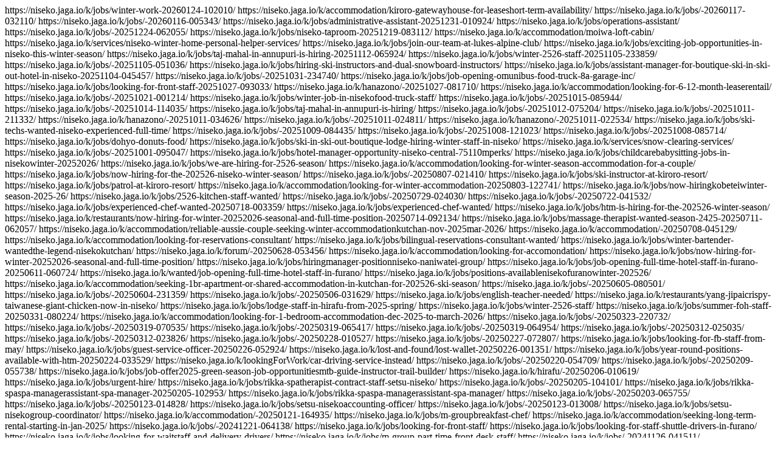

--- FILE ---
content_type: text/html; charset=UTF-8
request_url: https://niseko.jaga.io/sitemap.xml
body_size: 53492
content:
<?xml version="1.0" encoding="UTF-8"?>
<urlset xmlns="http://www.sitemaps.org/schemas/sitemap/0.9">
	<url><loc>https://niseko.jaga.io/k/jobs/winter-work-20260124-102010/</loc></url>
	<url><loc>https://niseko.jaga.io/k/accommodation/kiroro-gatewayhouse-for-leaseshort-term-availability/</loc></url>
	<url><loc>https://niseko.jaga.io/k/jobs/-20260117-032110/</loc></url>
	<url><loc>https://niseko.jaga.io/k/jobs/-20260116-005343/</loc></url>
	<url><loc>https://niseko.jaga.io/k/jobs/administrative-assistant-20251231-010924/</loc></url>
	<url><loc>https://niseko.jaga.io/k/jobs/operations-assistant/</loc></url>
	<url><loc>https://niseko.jaga.io/k/jobs/-20251224-062055/</loc></url>
	<url><loc>https://niseko.jaga.io/k/jobs/niseko-taproom-20251219-083112/</loc></url>
	<url><loc>https://niseko.jaga.io/k/accommodation/moiwa-loft-cabin/</loc></url>
	<url><loc>https://niseko.jaga.io/k/services/niseko-winter-home-personal-helper-services/</loc></url>
	<url><loc>https://niseko.jaga.io/k/jobs/join-our-team-at-lukes-alpine-club/</loc></url>
	<url><loc>https://niseko.jaga.io/k/jobs/exciting-job-opportunities-in-niseko-this-winter-season/</loc></url>
	<url><loc>https://niseko.jaga.io/k/jobs/taj-mahal-in-annupuri-is-hiring-20251112-065924/</loc></url>
	<url><loc>https://niseko.jaga.io/k/jobs/winter-2526-staff-20251105-233859/</loc></url>
	<url><loc>https://niseko.jaga.io/k/jobs/-20251105-051036/</loc></url>
	<url><loc>https://niseko.jaga.io/k/jobs/hiring-ski-instructors-and-dual-snowboard-instructors/</loc></url>
	<url><loc>https://niseko.jaga.io/k/jobs/assistant-manager-for-boutique-ski-in-ski-out-hotel-in-niseko-20251104-045457/</loc></url>
	<url><loc>https://niseko.jaga.io/k/jobs/-20251031-234740/</loc></url>
	<url><loc>https://niseko.jaga.io/k/jobs/job-opening-omunibus-food-truck-8a-garage-inc/</loc></url>
	<url><loc>https://niseko.jaga.io/k/jobs/looking-for-front-staff-20251027-093033/</loc></url>
	<url><loc>https://niseko.jaga.io/k/hanazono/-20251027-081710/</loc></url>
	<url><loc>https://niseko.jaga.io/k/accommodation/looking-for-6-12-month-leaserentail/</loc></url>
	<url><loc>https://niseko.jaga.io/k/jobs/-20251021-001214/</loc></url>
	<url><loc>https://niseko.jaga.io/k/jobs/winter-job-in-nisekofood-truck-staff/</loc></url>
	<url><loc>https://niseko.jaga.io/k/jobs/-20251015-085944/</loc></url>
	<url><loc>https://niseko.jaga.io/k/jobs/-20251014-114035/</loc></url>
	<url><loc>https://niseko.jaga.io/k/jobs/taj-mahal-in-annupuri-is-hiring/</loc></url>
	<url><loc>https://niseko.jaga.io/k/jobs/-20251012-075204/</loc></url>
	<url><loc>https://niseko.jaga.io/k/jobs/-20251011-211332/</loc></url>
	<url><loc>https://niseko.jaga.io/k/hanazono/-20251011-034626/</loc></url>
	<url><loc>https://niseko.jaga.io/k/jobs/-20251011-024811/</loc></url>
	<url><loc>https://niseko.jaga.io/k/hanazono/-20251011-022534/</loc></url>
	<url><loc>https://niseko.jaga.io/k/jobs/ski-techs-wanted-niseko-experienced-full-time/</loc></url>
	<url><loc>https://niseko.jaga.io/k/jobs/-20251009-084435/</loc></url>
	<url><loc>https://niseko.jaga.io/k/jobs/-20251008-121023/</loc></url>
	<url><loc>https://niseko.jaga.io/k/jobs/-20251008-085714/</loc></url>
	<url><loc>https://niseko.jaga.io/k/jobs/dohyo-donuts-food/</loc></url>
	<url><loc>https://niseko.jaga.io/k/jobs/ski-in-ski-out-boutique-lodge-hiring-winter-staff-in-niseko/</loc></url>
	<url><loc>https://niseko.jaga.io/k/services/snow-clearing-services/</loc></url>
	<url><loc>https://niseko.jaga.io/k/jobs/-20251001-095047/</loc></url>
	<url><loc>https://niseko.jaga.io/k/jobs/hotel-manager-opportunity-niseko-central-75110mperks/</loc></url>
	<url><loc>https://niseko.jaga.io/k/jobs/childcarebabysitting-jobs-in-nisekowinter-20252026/</loc></url>
	<url><loc>https://niseko.jaga.io/k/jobs/we-are-hiring-for-2526-season/</loc></url>
	<url><loc>https://niseko.jaga.io/k/accommodation/looking-for-winter-season-accommodation-for-a-couple/</loc></url>
	<url><loc>https://niseko.jaga.io/k/jobs/now-hiring-for-the-202526-niseko-winter-season/</loc></url>
	<url><loc>https://niseko.jaga.io/k/jobs/-20250807-021410/</loc></url>
	<url><loc>https://niseko.jaga.io/k/jobs/ski-instructor-at-kiroro-resort/</loc></url>
	<url><loc>https://niseko.jaga.io/k/jobs/patrol-at-kiroro-resort/</loc></url>
	<url><loc>https://niseko.jaga.io/k/accommodation/looking-for-winter-accommodation-20250803-122741/</loc></url>
	<url><loc>https://niseko.jaga.io/k/jobs/now-hiringkobeteiwinter-season-2025-26/</loc></url>
	<url><loc>https://niseko.jaga.io/k/jobs/2526-kitchen-staff-wanted/</loc></url>
	<url><loc>https://niseko.jaga.io/k/jobs/-20250729-024030/</loc></url>
	<url><loc>https://niseko.jaga.io/k/jobs/-20250722-041532/</loc></url>
	<url><loc>https://niseko.jaga.io/k/jobs/experienced-chef-wanted-20250718-003359/</loc></url>
	<url><loc>https://niseko.jaga.io/k/jobs/experienced-chef-wanted/</loc></url>
	<url><loc>https://niseko.jaga.io/k/jobs/htm-is-hiring-for-the-202526-winter-season/</loc></url>
	<url><loc>https://niseko.jaga.io/k/restaurants/now-hiring-for-winter-20252026-seasonal-and-full-time-position-20250714-092134/</loc></url>
	<url><loc>https://niseko.jaga.io/k/jobs/massage-therapist-wanted-season-2425-20250711-062057/</loc></url>
	<url><loc>https://niseko.jaga.io/k/accommodation/reliable-aussie-couple-seeking-winter-accommodationkutchan-nov-2025mar-2026/</loc></url>
	<url><loc>https://niseko.jaga.io/k/accommodation/-20250708-045129/</loc></url>
	<url><loc>https://niseko.jaga.io/k/accommodation/looking-for-reservations-consultant/</loc></url>
	<url><loc>https://niseko.jaga.io/k/jobs/bilingual-reservations-consultant-wanted/</loc></url>
	<url><loc>https://niseko.jaga.io/k/jobs/winter-bartender-wantedthe-legend-nisekokutchan/</loc></url>
	<url><loc>https://niseko.jaga.io/k/forum/-20250628-053456/</loc></url>
	<url><loc>https://niseko.jaga.io/k/accommodation/looking-for-accomondation/</loc></url>
	<url><loc>https://niseko.jaga.io/k/jobs/now-hiring-for-winter-20252026-seasonal-and-full-time-position/</loc></url>
	<url><loc>https://niseko.jaga.io/k/jobs/hiringmanager-positionniseko-naniwatei-group/</loc></url>
	<url><loc>https://niseko.jaga.io/k/jobs/job-opening-full-time-hotel-staff-in-furano-20250611-060724/</loc></url>
	<url><loc>https://niseko.jaga.io/k/wanted/job-opening-full-time-hotel-staff-in-furano/</loc></url>
	<url><loc>https://niseko.jaga.io/k/jobs/positions-availablenisekofuranowinter-202526/</loc></url>
	<url><loc>https://niseko.jaga.io/k/accommodation/seeking-1br-apartment-or-shared-accommodation-in-kutchan-for-202526-ski-season/</loc></url>
	<url><loc>https://niseko.jaga.io/k/jobs/-20250605-080501/</loc></url>
	<url><loc>https://niseko.jaga.io/k/jobs/-20250604-231359/</loc></url>
	<url><loc>https://niseko.jaga.io/k/jobs/-20250506-031629/</loc></url>
	<url><loc>https://niseko.jaga.io/k/jobs/english-teacher-needed/</loc></url>
	<url><loc>https://niseko.jaga.io/k/restaurants/yang-jipaicrispy-taiwanese-giant-chicken-now-in-niseko/</loc></url>
	<url><loc>https://niseko.jaga.io/k/jobs/lodge-staff-in-hirafu-from-2025-spring/</loc></url>
	<url><loc>https://niseko.jaga.io/k/jobs/winter-2526-staff/</loc></url>
	<url><loc>https://niseko.jaga.io/k/jobs/summer-foh-staff-20250331-080224/</loc></url>
	<url><loc>https://niseko.jaga.io/k/accommodation/looking-for-1-bedroom-accommodation-dec-2025-to-march-2026/</loc></url>
	<url><loc>https://niseko.jaga.io/k/jobs/-20250323-220732/</loc></url>
	<url><loc>https://niseko.jaga.io/k/jobs/-20250319-070535/</loc></url>
	<url><loc>https://niseko.jaga.io/k/jobs/-20250319-065417/</loc></url>
	<url><loc>https://niseko.jaga.io/k/jobs/-20250319-064954/</loc></url>
	<url><loc>https://niseko.jaga.io/k/jobs/-20250312-025035/</loc></url>
	<url><loc>https://niseko.jaga.io/k/jobs/-20250312-023826/</loc></url>
	<url><loc>https://niseko.jaga.io/k/jobs/-20250228-010527/</loc></url>
	<url><loc>https://niseko.jaga.io/k/jobs/-20250227-072807/</loc></url>
	<url><loc>https://niseko.jaga.io/k/jobs/looking-for-fb-staff-from-may/</loc></url>
	<url><loc>https://niseko.jaga.io/k/jobs/guest-service-officer-20250226-052924/</loc></url>
	<url><loc>https://niseko.jaga.io/k/lost-and-found/lost-wallet-20250226-001351/</loc></url>
	<url><loc>https://niseko.jaga.io/k/jobs/year-round-positions-available-with-htm-20250224-033529/</loc></url>
	<url><loc>https://niseko.jaga.io/k/lookingForWork/car-driving-service-instead/</loc></url>
	<url><loc>https://niseko.jaga.io/k/jobs/-20250220-054709/</loc></url>
	<url><loc>https://niseko.jaga.io/k/jobs/-20250209-055738/</loc></url>
	<url><loc>https://niseko.jaga.io/k/jobs/job-offer2025-green-season-job-opportunitiesmtb-guide-instructor-trail-builder/</loc></url>
	<url><loc>https://niseko.jaga.io/k/hirafu/-20250206-010619/</loc></url>
	<url><loc>https://niseko.jaga.io/k/jobs/urgent-hire/</loc></url>
	<url><loc>https://niseko.jaga.io/k/jobs/rikka-spatherapist-contract-staff-setsu-niseko/</loc></url>
	<url><loc>https://niseko.jaga.io/k/jobs/-20250205-104101/</loc></url>
	<url><loc>https://niseko.jaga.io/k/jobs/rikka-spaspa-managerassistant-spa-manager-20250205-102953/</loc></url>
	<url><loc>https://niseko.jaga.io/k/jobs/rikka-spaspa-managerassistant-spa-manager/</loc></url>
	<url><loc>https://niseko.jaga.io/k/jobs/-20250203-065755/</loc></url>
	<url><loc>https://niseko.jaga.io/k/jobs/-20250123-014828/</loc></url>
	<url><loc>https://niseko.jaga.io/k/jobs/setsu-nisekoaccounting-officer/</loc></url>
	<url><loc>https://niseko.jaga.io/k/jobs/-20250123-013008/</loc></url>
	<url><loc>https://niseko.jaga.io/k/jobs/setsu-nisekogroup-coordinator/</loc></url>
	<url><loc>https://niseko.jaga.io/k/accommodation/-20250121-164935/</loc></url>
	<url><loc>https://niseko.jaga.io/k/jobs/m-groupbreakfast-chef/</loc></url>
	<url><loc>https://niseko.jaga.io/k/accommodation/seeking-long-term-rental-starting-in-jan-2025/</loc></url>
	<url><loc>https://niseko.jaga.io/k/jobs/-20241221-064138/</loc></url>
	<url><loc>https://niseko.jaga.io/k/jobs/looking-for-front-staff/</loc></url>
	<url><loc>https://niseko.jaga.io/k/jobs/looking-for-staff-shuttle-drivers-in-furano/</loc></url>
	<url><loc>https://niseko.jaga.io/k/jobs/looking-for-waitstaff-and-delivery-drivers/</loc></url>
	<url><loc>https://niseko.jaga.io/k/jobs/m-group-part-time-front-desk-staff/</loc></url>
	<url><loc>https://niseko.jaga.io/k/jobs/-20241126-041511/</loc></url>
	<url><loc>https://niseko.jaga.io/k/jobs/hirafu-babysitter-wanteddates-between-29-dec-to-11-jan/</loc></url>
	<url><loc>https://niseko.jaga.io/k/jobs/lukes-alpine-clubhiring-cooks-and-kitchen-crew-2024-2025-winter/</loc></url>
	<url><loc>https://niseko.jaga.io/k/jobs/-20241118-043159/</loc></url>
	<url><loc>https://niseko.jaga.io/k/jobs/2024-2025-winter-and-full-year-fb-job-opportunities-available/</loc></url>
	<url><loc>https://niseko.jaga.io/k/jobs/last-callcooks-and-chefs/</loc></url>
	<url><loc>https://niseko.jaga.io/k/jobs/-20241025-051748/</loc></url>
	<url><loc>https://niseko.jaga.io/k/jobs/-20241018-063355/</loc></url>
	<url><loc>https://niseko.jaga.io/k/jobs/last-call-for-chef-and-kitchen-hand/</loc></url>
	<url><loc>https://niseko.jaga.io/k/jobs/waitstaff-wanted-for-taj-mahal-restaurants/</loc></url>
	<url><loc>https://niseko.jaga.io/k/jobs/administrative-assistant-bilingual/</loc></url>
	<url><loc>https://niseko.jaga.io/k/jobs/we-are-looking-for-kitchen-staff/</loc></url>
	<url><loc>https://niseko.jaga.io/k/jobs/ski-in-ski-out-lodge-hiring-winter-staff-in-niseko-annupuri/</loc></url>
	<url><loc>https://niseko.jaga.io/k/jobs/winter-serverskitchen-hands-hiring-now/</loc></url>
	<url><loc>https://niseko.jaga.io/k/jobs/wait-staffs-for-20242025-winter-season/</loc></url>
	<url><loc>https://niseko.jaga.io/k/jobs/-20240916-105639/</loc></url>
	<url><loc>https://niseko.jaga.io/k/jobs/htm-are-looking-for-international-reservations-consultants/</loc></url>
	<url><loc>https://niseko.jaga.io/k/jobs/join-the-team-at-nikko-style-niseko-hanazono-opening-in-december-20240913-035920/</loc></url>
	<url><loc>https://niseko.jaga.io/k/events/flea-market-at-mnk-nisekothe-orchards-niseko/</loc></url>
	<url><loc>https://niseko.jaga.io/k/jobs/reju-spa-at-the-vale-niseko-is-recruiting-for-spa-therapists/</loc></url>
	<url><loc>https://niseko.jaga.io/k/jobs/we-are-hiringniseko-confidential-the-sister-property-of-tokyo-confidential/</loc></url>
	<url><loc>https://niseko.jaga.io/k/jobs/massage-therapist-wanted-season-2425/</loc></url>
	<url><loc>https://niseko.jaga.io/k/jobs/-20240901-105547/</loc></url>
	<url><loc>https://niseko.jaga.io/k/jobs/-20240831-111414/</loc></url>
	<url><loc>https://niseko.jaga.io/k/jobs/rusutsu-resort-is-currently-hiring-guest-service-roles/</loc></url>
	<url><loc>https://niseko.jaga.io/k/jobs/htm-is-recruiting-for-spa-therapists/</loc></url>
	<url><loc>https://niseko.jaga.io/k/jobs/-20240821-020208/</loc></url>
	<url><loc>https://niseko.jaga.io/k/accommodation/fully-furnished-central-kutchan-3-bedroom-property-for-rent/</loc></url>
	<url><loc>https://niseko.jaga.io/k/jobs/yang-shu-ten-is-looking-for-chefs-and-hall-staff-20240815-040858/</loc></url>
	<url><loc>https://niseko.jaga.io/k/jobs/lukes-alpine-clubjoin-our-team-in-niseko-this-winter-2024-25/</loc></url>
	<url><loc>https://niseko.jaga.io/k/jobs/-20240812-084652/</loc></url>
	<url><loc>https://niseko.jaga.io/k/jobs/hourly-wage-1600-yen-hall-staffwith-lift-tickets-for-niseko-hokkaido2024winter-seasons-only/</loc></url>
	<url><loc>https://niseko.jaga.io/k/jobs/-20240809-062917/</loc></url>
	<url><loc>https://niseko.jaga.io/k/jobs/property-sales-supevisor-hiring/</loc></url>
	<url><loc>https://niseko.jaga.io/k/jobs/setsu-niseko-winter-seasonal/</loc></url>
	<url><loc>https://niseko.jaga.io/k/accommodation/looking-for-3-4-bedrooms-accommodation/</loc></url>
	<url><loc>https://niseko.jaga.io/k/jobs/park90-sommelier-to-join-our-team-for-winter-season-2024-25/</loc></url>
	<url><loc>https://niseko.jaga.io/k/jobs/park90-front-of-house-staff-for-winter-season-2024-25/</loc></url>
	<url><loc>https://niseko.jaga.io/k/jobs/summer-or-annualhiring-pastry-cheffull-timepart-time/</loc></url>
	<url><loc>https://niseko.jaga.io/k/jobs/summerhiring-chefcookfull-timepart-time/</loc></url>
	<url><loc>https://niseko.jaga.io/k/jobs/winter-2425-staff/</loc></url>
	<url><loc>https://niseko.jaga.io/k/jobs/we-are-hiring-20240709-062936/</loc></url>
	<url><loc>https://niseko.jaga.io/k/jobs/rakutani-chinese-restaurant-hire-seasonal-staff-24-25-20240709-051432/</loc></url>
	<url><loc>https://niseko.jaga.io/k/jobs/rakutani-chinese-restaurant-hire-seasonal-staff-24-25/</loc></url>
	<url><loc>https://niseko.jaga.io/k/jobs/htm-recruiting-for-winter-season-202425/</loc></url>
	<url><loc>https://niseko.jaga.io/k/jobs/midtown-niseko-seasonal-staff-202425/</loc></url>
	<url><loc>https://niseko.jaga.io/k/jobs/-20240624-072052/</loc></url>
	<url><loc>https://niseko.jaga.io/k/jobs/winter-2425-at-park-hyatt-niseko/</loc></url>
	<url><loc>https://niseko.jaga.io/k/jobs/dna-summer-postions-20240613-050025/</loc></url>
	<url><loc>https://niseko.jaga.io/k/jobs/dna-summer-postions-20240613-045142/</loc></url>
	<url><loc>https://niseko.jaga.io/k/jobs/niseko-naniwatei/</loc></url>
	<url><loc>https://niseko.jaga.io/k/jobs/-20240605-094934/</loc></url>
	<url><loc>https://niseko.jaga.io/k/jobs/24-25-winter-jobs-available/</loc></url>
	<url><loc>https://niseko.jaga.io/k/jobs/vacation-nisekowinter-season-2024-2025-seasonal-front-desk-staff/</loc></url>
	<url><loc>https://niseko.jaga.io/k/jobs/seo-specialistcontent-creator/</loc></url>
	<url><loc>https://niseko.jaga.io/k/accommodation/muwa-nisekoguest-services-manager/</loc></url>
	<url><loc>https://niseko.jaga.io/k/jobs/chinese-restaurant-head-chef-full-timecontract-starts-from-november-2024/</loc></url>
	<url><loc>https://niseko.jaga.io/k/jobs/senior-hall-managerrestaurant-manager-full-timecontract-starts-from-november-2024/</loc></url>
	<url><loc>https://niseko.jaga.io/k/jobs/winter-seasonal-spa-therapist-2024-25/</loc></url>
	<url><loc>https://niseko.jaga.io/k/jobs/spa-therapist-20240426-053435/</loc></url>
	<url><loc>https://niseko.jaga.io/k/jobs/-20240411-011422/</loc></url>
	<url><loc>https://niseko.jaga.io/k/accommodation/-20240410-073005/</loc></url>
	<url><loc>https://niseko.jaga.io/k/jobs/content-manager/</loc></url>
	<url><loc>https://niseko.jaga.io/k/jobs/m-groupfront-desk/</loc></url>
	<url><loc>https://niseko.jaga.io/k/jobs/m-groupfront-desk-supervisor/</loc></url>
	<url><loc>https://niseko.jaga.io/k/jobs/resort-guest-services-manager-wanted/</loc></url>
	<url><loc>https://niseko.jaga.io/k/jobs/-20240330-054459/</loc></url>
	<url><loc>https://niseko.jaga.io/k/jobs/interior-coordinator/</loc></url>
	<url><loc>https://niseko.jaga.io/k/wanted/shaded-car-park-space-wanted/</loc></url>
	<url><loc>https://niseko.jaga.io/k/jobs/-20240308-032425/</loc></url>
	<url><loc>https://niseko.jaga.io/k/for-sale/skis-for-sale/</loc></url>
	<url><loc>https://niseko.jaga.io/k/jobs/muwa-nisekojob-fair/</loc></url>
	<url><loc>https://niseko.jaga.io/k/jobs/job-offer2024-green-season-job-opportunitiesmtb-park-staff/</loc></url>
	<url><loc>https://niseko.jaga.io/k/lost-and-found/lost-ski-20240302-024059/</loc></url>
	<url><loc>https://niseko.jaga.io/k/lost-and-found/lost-ski-20240302-020949/</loc></url>
	<url><loc>https://niseko.jaga.io/k/jobs/m-groupfull-time-accountantadministrator/</loc></url>
	<url><loc>https://niseko.jaga.io/k/accommodation/looking-for-accommodation-for-202425/</loc></url>
	<url><loc>https://niseko.jaga.io/k/jobs/-20240301-081806/</loc></url>
	<url><loc>https://niseko.jaga.io/k/jobs/-20240226-011826/</loc></url>
	<url><loc>https://niseko.jaga.io/k/accommodation/4-bed-room-house-is-available-in-central-rankoshi-town-from-april-2024/</loc></url>
	<url><loc>https://niseko.jaga.io/k/jobs/many-summer-jobs-available-at-mnk-niseko/</loc></url>
	<url><loc>https://niseko.jaga.io/k/lost-and-found/lost-insta360-rs-17-february-2024/</loc></url>
	<url><loc>https://niseko.jaga.io/k/accommodation/year-round-marketing-positions-at-htm/</loc></url>
	<url><loc>https://niseko.jaga.io/k/lost-and-found/insta-360-x3/</loc></url>
	<url><loc>https://niseko.jaga.io/k/jobs/-20240206-082342/</loc></url>
	<url><loc>https://niseko.jaga.io/k/jobs/-20240205-074947/</loc></url>
	<url><loc>https://niseko.jaga.io/k/jobs/unlock-your-gelato-artistry-join-our-team/</loc></url>
	<url><loc>https://niseko.jaga.io/k/jobs/kobetei-staff-hiring-20240202-074329/</loc></url>
	<url><loc>https://niseko.jaga.io/k/jobs/kobetei-staff-hiring/</loc></url>
	<url><loc>https://niseko.jaga.io/k/jobs/year-round-positions-available-with-htm/</loc></url>
	<url><loc>https://niseko.jaga.io/k/jobs/-20240120-071258/</loc></url>
	<url><loc>https://niseko.jaga.io/k/jobs/enthusiastic-and-experienced-job-seeker-eager-to-join-your-team-in-niseko/</loc></url>
	<url><loc>https://niseko.jaga.io/k/lost-and-found/bd-helio-116-skis-takenstolen-from-goshiki-onsen/</loc></url>
	<url><loc>https://niseko.jaga.io/k/jobs/lodge-staff-in-hirafu-from-winter-to-spring/</loc></url>
	<url><loc>https://niseko.jaga.io/k/accommodation/please-help/</loc></url>
	<url><loc>https://niseko.jaga.io/k/wanted/looking-for-more-staff-to-join-us/</loc></url>
	<url><loc>https://niseko.jaga.io/k/wanted/hospitality-expert-wanted-in-powdery-rusutsu/</loc></url>
	<url><loc>https://niseko.jaga.io/k/jobs/im-looking-for-a-job/</loc></url>
	<url><loc>https://niseko.jaga.io/k/lost-and-found/lost-ski/</loc></url>
	<url><loc>https://niseko.jaga.io/k/wanted/chalet-host-and-front-desk-agent-wanted/</loc></url>
	<url><loc>https://niseko.jaga.io/k/accommodation/muwa-niseko-staff-shuttle-driversvan/</loc></url>
	<url><loc>https://niseko.jaga.io/k/accommodation/accommodation-available-in-annupuri-20231221-023124/</loc></url>
	<url><loc>https://niseko.jaga.io/k/jobs/yang-shu-ten-is-looking-for-hall-staff/</loc></url>
	<url><loc>https://niseko.jaga.io/k/restaurants/-20231216-035643/</loc></url>
	<url><loc>https://niseko.jaga.io/k/lookingForWork/i-am-bilingual-and-trying-to-find-a-job-in-niseko/</loc></url>
	<url><loc>https://niseko.jaga.io/k/lookingForAccommodation/seeking-seasonal-accomodation-in-niseko-village-ski-resort/</loc></url>
	<url><loc>https://niseko.jaga.io/k/lost-and-found/lost-pow-mitt/</loc></url>
	<url><loc>https://niseko.jaga.io/k/jobs/-20231124-014959/</loc></url>
	<url><loc>https://niseko.jaga.io/k/accommodation/a-house-for-rent-in-lake-toya-20mins-to-rusutsu-40-mins-to-hirafu/</loc></url>
	<url><loc>https://niseko.jaga.io/k/jobs/winter-202324-positions-still-available-at-htm-20231123-025534/</loc></url>
	<url><loc>https://niseko.jaga.io/k/jobs/niseko-new-restaurantcaldera-is-hiring/</loc></url>
	<url><loc>https://niseko.jaga.io/k/jobs/lukes-alpine-clubjoin-our-team-in-niseko-this-winter-20231121-055116/</loc></url>
	<url><loc>https://niseko.jaga.io/k/accommodation/room-available-between-niseko-village-and-annupuri/</loc></url>
	<url><loc>https://niseko.jaga.io/k/jobs/-20231120-073058/</loc></url>
	<url><loc>https://niseko.jaga.io/k/jobs/-20231119-132841/</loc></url>
	<url><loc>https://niseko.jaga.io/k/accommodation/taiga-staff-accommodation-available/</loc></url>
	<url><loc>https://niseko.jaga.io/k/accommodation/looking-for-apartment-for-a-couple-starting-in-january-2-25-months/</loc></url>
	<url><loc>https://niseko.jaga.io/k/jobs/ok10/</loc></url>
	<url><loc>https://niseko.jaga.io/k/jobs/-20231110-110326/</loc></url>
	<url><loc>https://niseko.jaga.io/k/jobs/-20231109-020014/</loc></url>
	<url><loc>https://niseko.jaga.io/k/jobs/-20231104-074248/</loc></url>
	<url><loc>https://niseko.jaga.io/k/jobs/-20231031-113851/</loc></url>
	<url><loc>https://niseko.jaga.io/k/jobs/lukes-alpine-clubjoin-our-team-in-niseko-this-winter/</loc></url>
	<url><loc>https://niseko.jaga.io/k/jobs/dohyo-donutsstaff-wanted-20231025-033647/</loc></url>
	<url><loc>https://niseko.jaga.io/k/jobs/-20231019-043428/</loc></url>
	<url><loc>https://niseko.jaga.io/k/jobs/arabica-niseko-hiring-winter-staff/</loc></url>
	<url><loc>https://niseko.jaga.io/k/jobs/duty-managers-at-luxury-accommodation/</loc></url>
	<url><loc>https://niseko.jaga.io/k/jobs/taj-mahal-is-looking-for-seasonal-staff/</loc></url>
	<url><loc>https://niseko.jaga.io/k/accommodation/taiga-cleaning-staff-seasonal-position-for-23-24/</loc></url>
	<url><loc>https://niseko.jaga.io/k/jobs/rusutsu-resort-is-currently-hiring-mountain-operations-staff/</loc></url>
	<url><loc>https://niseko.jaga.io/k/jobs/-20231003-015344/</loc></url>
	<url><loc>https://niseko.jaga.io/k/jobs/hiring-winter-childcare-specialistniseko-kids-club/</loc></url>
	<url><loc>https://niseko.jaga.io/k/jobs/-20230927-095758/</loc></url>
	<url><loc>https://niseko.jaga.io/k/jobs/-20230927-092940/</loc></url>
	<url><loc>https://niseko.jaga.io/k/jobs/-20230927-075613/</loc></url>
	<url><loc>https://niseko.jaga.io/k/wanted/urgent-2-persons-needed-for-2-hours-in-annupuri/</loc></url>
	<url><loc>https://niseko.jaga.io/k/jobs/-20230920-014937/</loc></url>
	<url><loc>https://niseko.jaga.io/k/accommodation/seeking-long-term-accommodation-hirafuniseko/</loc></url>
	<url><loc>https://niseko.jaga.io/k/jobs/-20230912-051835/</loc></url>
	<url><loc>https://niseko.jaga.io/k/jobs/-20230909-223507/</loc></url>
	<url><loc>https://niseko.jaga.io/k/accommodation/looking-accommodation/</loc></url>
	<url><loc>https://niseko.jaga.io/k/jobs/last-call-for-winter-202324-recruitment-at-htm-kk/</loc></url>
	<url><loc>https://niseko.jaga.io/k/jobs/-20230908-053145/</loc></url>
	<url><loc>https://niseko.jaga.io/k/jobs/rusutsu-lodges-2023-2024-season/</loc></url>
	<url><loc>https://niseko.jaga.io/k/jobs/-20230906-065512/</loc></url>
	<url><loc>https://niseko.jaga.io/k/jobs/-20230905-015834/</loc></url>
	<url><loc>https://niseko.jaga.io/k/jobs/-20230904-122912/</loc></url>
	<url><loc>https://niseko.jaga.io/k/restaurants/-20230904-045740/</loc></url>
	<url><loc>https://niseko.jaga.io/k/jobs/various-year-round-and-graduate-positions-available/</loc></url>
	<url><loc>https://niseko.jaga.io/k/jobs/-20230827-075915/</loc></url>
	<url><loc>https://niseko.jaga.io/k/jobs/-20230827-073727/</loc></url>
	<url><loc>https://niseko.jaga.io/k/jobs/recruitment-of-kitchen-staff-at-small-luxury-hotelandaru-collection/</loc></url>
	<url><loc>https://niseko.jaga.io/k/jobs/-20230819-012731/</loc></url>
	<url><loc>https://niseko.jaga.io/k/jobs/seasonal-staff-for-lukes-alpine-club-niseko/</loc></url>
	<url><loc>https://niseko.jaga.io/k/jobs/yang-shu-ten-is-looking-for-chefs-and-hall-staff-20230817-014712/</loc></url>
	<url><loc>https://niseko.jaga.io/k/jobs/2023-24-seasonal-staff/</loc></url>
	<url><loc>https://niseko.jaga.io/k/jobs/-20230808-123653/</loc></url>
	<url><loc>https://niseko.jaga.io/k/jobs/-20230808-072221/</loc></url>
	<url><loc>https://niseko.jaga.io/k/jobs/rusutsu-resort-is-currently-hiring-kids-specialists/</loc></url>
	<url><loc>https://niseko.jaga.io/k/lookingForAccommodation/seeking-long-term-rentalsharehome-hirafuniseko-area-4-months-20230807-102406/</loc></url>
	<url><loc>https://niseko.jaga.io/k/accommodation/seeking-long-term-rentalsharehome-hirafuniseko-area-4-months/</loc></url>
	<url><loc>https://niseko.jaga.io/k/jobs/-20230805-030139/</loc></url>
	<url><loc>https://niseko.jaga.io/k/jobs/calderanew-restaurant-in-niseko-is-looking-for-server-bartender-host/</loc></url>
	<url><loc>https://niseko.jaga.io/k/jobs/-20230731-020843/</loc></url>
	<url><loc>https://niseko.jaga.io/k/jobs/mnk-employment-opportunities/</loc></url>
	<url><loc>https://niseko.jaga.io/k/wanted/-20230725-102722/</loc></url>
	<url><loc>https://niseko.jaga.io/k/jobs/various-year-round-positions-available-at-mnk-niseko/</loc></url>
	<url><loc>https://niseko.jaga.io/k/accommodation/masseurs-wanted/</loc></url>
	<url><loc>https://niseko.jaga.io/k/for-sale/giant-tcr-advanced-2-disc-kom-2022/</loc></url>
	<url><loc>https://niseko.jaga.io/k/jobs/park90wine-bar-2023-24-winter-seasonal-staff/</loc></url>
	<url><loc>https://niseko.jaga.io/k/jobs/winter-season-2023-2024-in-setsu-niseko/</loc></url>
	<url><loc>https://niseko.jaga.io/k/jobs/-20230705-074535/</loc></url>
	<url><loc>https://niseko.jaga.io/k/jobs/h2group-is-hiring-facility-manager/</loc></url>
	<url><loc>https://niseko.jaga.io/k/wanted/-20230629-044401/</loc></url>
	<url><loc>https://niseko.jaga.io/k/jobs/hiring-assistant-baker-20230626-113356/</loc></url>
	<url><loc>https://niseko.jaga.io/k/jobs/2023-24-winter-seasonal-staff-my-ecolodge/</loc></url>
	<url><loc>https://niseko.jaga.io/k/jobs/htm-now-recruiting-for-winter-season-202324/</loc></url>
	<url><loc>https://niseko.jaga.io/k/accommodation/open-for-multi-tasksreservationsrunning-otasrate-loading-etc/</loc></url>
	<url><loc>https://niseko.jaga.io/k/accommodation/moving-to-japan-in-november-for-workseeking-apartment-in-the-kutchan-area/</loc></url>
	<url><loc>https://niseko.jaga.io/k/wanted/sky-bus-attendant-job/</loc></url>
	<url><loc>https://niseko.jaga.io/k/jobs/tsc-is-looking-for-summer-and-winter-houseekeper/</loc></url>
	<url><loc>https://niseko.jaga.io/k/jobs/winter-20232024-seasonal-job-openings-for-park-hyatt-niseko/</loc></url>
	<url><loc>https://niseko.jaga.io/k/jobs/-20230612-120203/</loc></url>
	<url><loc>https://niseko.jaga.io/k/jobs/black-wood-grill-is-hiring-20230611-035725/</loc></url>
	<url><loc>https://niseko.jaga.io/k/jobs/-20230605-074236/</loc></url>
	<url><loc>https://niseko.jaga.io/k/jobs/-20230605-071535/</loc></url>
	<url><loc>https://niseko.jaga.io/k/property/house-for-rent-in-kondo-niseko/</loc></url>
	<url><loc>https://niseko.jaga.io/k/accommodation/join-our-team-for-2023-24-winter-season/</loc></url>
	<url><loc>https://niseko.jaga.io/k/wanted/-20230528-024935/</loc></url>
	<url><loc>https://niseko.jaga.io/k/accommodation/seeking-1-2-bedroom-rental-for-next-winter-20232024/</loc></url>
	<url><loc>https://niseko.jaga.io/k/jobs/rusutsu-lodges-2023-2024-20230518-045107/</loc></url>
	<url><loc>https://niseko.jaga.io/k/jobs/-20230518-020547/</loc></url>
	<url><loc>https://niseko.jaga.io/k/jobs/-20230515-235119/</loc></url>
	<url><loc>https://niseko.jaga.io/k/jobs/career-opportunities-at-h2group-20230510-075414/</loc></url>
	<url><loc>https://niseko.jaga.io/k/jobs/looking-for-2023-2024-season-seasonal-positions-at-rusutsu/</loc></url>
	<url><loc>https://niseko.jaga.io/k/jobs/-20230506-050228/</loc></url>
	<url><loc>https://niseko.jaga.io/k/jobs/property-management-team-member-wanted/</loc></url>
	<url><loc>https://niseko.jaga.io/k/jobs/edventure-operation-manager/</loc></url>
	<url><loc>https://niseko.jaga.io/k/jobs/barista-wanted/</loc></url>
	<url><loc>https://niseko.jaga.io/k/jobs/season-2324-positions-open-for-application/</loc></url>
	<url><loc>https://niseko.jaga.io/k/jobs/niseko-travel-consultantfull-time-year-round-position/</loc></url>
	<url><loc>https://niseko.jaga.io/k/jobs/recruiting-now-for-winter-202324-20230421-084049/</loc></url>
	<url><loc>https://niseko.jaga.io/k/for-sale/tyre-for-delica-or-other-suv-24570r16-grandtrek-at3-dunlop/</loc></url>
	<url><loc>https://niseko.jaga.io/k/jobs/grandpapa-lodge-is-looking-for-staffs-for-green-season/</loc></url>
	<url><loc>https://niseko.jaga.io/k/jobs/dohyo-donutsstaff-wanted/</loc></url>
	<url><loc>https://niseko.jaga.io/k/jobs/driversseptember-1-2-3/</loc></url>
	<url><loc>https://niseko.jaga.io/k/accommodation/-20230405-000658/</loc></url>
	<url><loc>https://niseko.jaga.io/k/wanted/niseko-home-services/</loc></url>
	<url><loc>https://niseko.jaga.io/k/jobs/-20230323-233859/</loc></url>
	<url><loc>https://niseko.jaga.io/k/accommodation/-20230321-075128/</loc></url>
	<url><loc>https://niseko.jaga.io/k/jobs/we-are-hiring-year-round-team-member/</loc></url>
	<url><loc>https://niseko.jaga.io/k/forum/-20230317-092850/</loc></url>
	<url><loc>https://niseko.jaga.io/k/forum/-20230317-092546/</loc></url>
	<url><loc>https://niseko.jaga.io/k/jobs/naturetour-guide-positions/</loc></url>
	<url><loc>https://niseko.jaga.io/k/jobs/-20230313-064614/</loc></url>
	<url><loc>https://niseko.jaga.io/k/jobs/job-offer2023-green-season-job-opportunitiesmtb-guide-instructor-trail-builder/</loc></url>
	<url><loc>https://niseko.jaga.io/k/jobs/-20230311-073526/</loc></url>
	<url><loc>https://niseko.jaga.io/k/jobs/opportunities-at-park-hyatt-niseko/</loc></url>
	<url><loc>https://niseko.jaga.io/k/jobs/-20230310-045220/</loc></url>
	<url><loc>https://niseko.jaga.io/k/jobs/full-time-site-administrator-at-the-pavilions-niseko/</loc></url>
	<url><loc>https://niseko.jaga.io/k/jobs/-20230306-094220/</loc></url>
	<url><loc>https://niseko.jaga.io/k/jobs/full-time-staff-at-niseko-naniwatei/</loc></url>
	<url><loc>https://niseko.jaga.io/k/jobs/-20230227-014445/</loc></url>
	<url><loc>https://niseko.jaga.io/k/hirafu/wellnessbeauty/</loc></url>
	<url><loc>https://niseko.jaga.io/k/jobs/reservationssales-and-concierge/</loc></url>
	<url><loc>https://niseko.jaga.io/k/jobs/breakfast-crew/</loc></url>
	<url><loc>https://niseko.jaga.io/k/jobs/private-cleaner-wanted/</loc></url>
	<url><loc>https://niseko.jaga.io/k/jobs/looking-for-an-international-marketing-supervisor/</loc></url>
	<url><loc>https://niseko.jaga.io/k/jobs/looking-for-year-round-cookschefs-at-all-career-levels-annual-salary-from-34-50m-yen/</loc></url>
	<url><loc>https://niseko.jaga.io/k/jobs/htm-is-looking-for-a-full-time-international-reservations-consultant-annual-salary-327-385m-yen/</loc></url>
	<url><loc>https://niseko.jaga.io/k/jobs/-20230127-090600/</loc></url>
	<url><loc>https://niseko.jaga.io/k/jobs/hiring-assistant-baker/</loc></url>
	<url><loc>https://niseko.jaga.io/k/jobs/-20230127-055608/</loc></url>
	<url><loc>https://niseko.jaga.io/k/jobs/-20230127-055149/</loc></url>
	<url><loc>https://niseko.jaga.io/k/accommodation/2-bedder-apartment-in-central-kutchan-for-rent/</loc></url>
	<url><loc>https://niseko.jaga.io/k/lost-and-found/found-black-diamond-recon-ski/</loc></url>
	<url><loc>https://niseko.jaga.io/k/jobs/2022-2023-winter-season-shuttle-bus-driver/</loc></url>
	<url><loc>https://niseko.jaga.io/k/jobs/-20230116-034320/</loc></url>
	<url><loc>https://niseko.jaga.io/k/news/image-test/</loc></url>
	<url><loc>https://niseko.jaga.io/k/jobs/we-are-looking-for-bilingual-reservation-consultant-20230113-010314/</loc></url>
	<url><loc>https://niseko.jaga.io/k/lost-and-found/lost-poles/</loc></url>
	<url><loc>https://niseko.jaga.io/k/jobs/-20230112-065515/</loc></url>
	<url><loc>https://niseko.jaga.io/k/accommodation/looking-for-front-desk-staff-for-the-remainder-of-the-2022-23-season/</loc></url>
	<url><loc>https://niseko.jaga.io/k/lost-and-found/lost-samsung-phone/</loc></url>
	<url><loc>https://niseko.jaga.io/k/jobs/owner-team-manager/</loc></url>
	<url><loc>https://niseko.jaga.io/k/jobs/-20230104-030921/</loc></url>
	<url><loc>https://niseko.jaga.io/k/jobs/owner-account-administrator/</loc></url>
	<url><loc>https://niseko.jaga.io/k/jobs/-20221229-015941/</loc></url>
	<url><loc>https://niseko.jaga.io/k/accommodation/fore-leasemeruhen-st-residence/</loc></url>
	<url><loc>https://niseko.jaga.io/k/wanted/snow-shoveling-helper-wanted/</loc></url>
	<url><loc>https://niseko.jaga.io/k/accommodation/seeking-accomadation/</loc></url>
	<url><loc>https://niseko.jaga.io/k/accommodation/2-men-looking-for-niseko-season-accommodation/</loc></url>
	<url><loc>https://niseko.jaga.io/k/jobs/looking-for-work-20221201-031028/</loc></url>
	<url><loc>https://niseko.jaga.io/k/jobs/rusutsuhotel-team-wanted-1500yenhrelocation-allowanceski-pass-benefits/</loc></url>
	<url><loc>https://niseko.jaga.io/k/jobs/taj-mahal-indian-restaurants-is-hiring/</loc></url>
	<url><loc>https://niseko.jaga.io/k/jobs/yang-shu-ten-is-looking-for-chefs-and-hall-staff-20221115-040623/</loc></url>
	<url><loc>https://niseko.jaga.io/k/jobs/-20221115-020033/</loc></url>
	<url><loc>https://niseko.jaga.io/k/jobs/-20221115-012038/</loc></url>
	<url><loc>https://niseko.jaga.io/k/jobs/full-time-work-opportunities/</loc></url>
	<url><loc>https://niseko.jaga.io/k/jobs/hiring-with-free-accomodationfree-lift-pass-of-all-the-mountains/</loc></url>
	<url><loc>https://niseko.jaga.io/k/jobs/-20221111-120506/</loc></url>
	<url><loc>https://niseko.jaga.io/k/jobs/nisade-year-roundhotel-managereng-or-jp/</loc></url>
	<url><loc>https://niseko.jaga.io/k/jobs/niseko-portfolioexplore-niseko-are-hiring/</loc></url>
	<url><loc>https://niseko.jaga.io/k/jobs/join-our-food-truck-crew/</loc></url>
	<url><loc>https://niseko.jaga.io/k/jobs/-20221107-073718/</loc></url>
	<url><loc>https://niseko.jaga.io/k/jobs/upashi-setarestaurant-staff/</loc></url>
	<url><loc>https://niseko.jaga.io/k/jobs/restaurant-and-accommodtion-sataff-in-hirafu/</loc></url>
	<url><loc>https://niseko.jaga.io/k/jobs/-20221104-141423/</loc></url>
	<url><loc>https://niseko.jaga.io/k/jobs/kiroro-resort-is-looking-for-ski-instructors/</loc></url>
	<url><loc>https://niseko.jaga.io/k/jobs/sansui-niseko-202223-winter-seasonal-positions/</loc></url>
	<url><loc>https://niseko.jaga.io/k/jobs/looking-for-a-bus-driver-for-this-winter/</loc></url>
	<url><loc>https://niseko.jaga.io/k/jobs/-20221028-083710/</loc></url>
	<url><loc>https://niseko.jaga.io/k/jobs/seasonal-positions-in-rusutsu/</loc></url>
	<url><loc>https://niseko.jaga.io/k/jobs/winter-seasonal-positionsfront-desk-duty-managernisekorusutsufurano/</loc></url>
	<url><loc>https://niseko.jaga.io/k/jobs/winter-seasonal-housekeeping-1500-yen-per-hourno-experience-necessary/</loc></url>
	<url><loc>https://niseko.jaga.io/k/jobs/rusutsu-resort-is-currently-hiring-reception-staff/</loc></url>
	<url><loc>https://niseko.jaga.io/k/accommodation/-20221021-073326/</loc></url>
	<url><loc>https://niseko.jaga.io/k/jobs/-20221021-055141/</loc></url>
	<url><loc>https://niseko.jaga.io/k/jobs/peak-car-rental/</loc></url>
	<url><loc>https://niseko.jaga.io/k/jobs/-20221019-063327/</loc></url>
	<url><loc>https://niseko.jaga.io/k/forum/-20221017-114920/</loc></url>
	<url><loc>https://niseko.jaga.io/k/forum/-20221017-113455/</loc></url>
	<url><loc>https://niseko.jaga.io/k/jobs/-20221017-064627/</loc></url>
	<url><loc>https://niseko.jaga.io/k/jobs/-20221017-063526/</loc></url>
	<url><loc>https://niseko.jaga.io/k/jobs/-20221017-062725/</loc></url>
	<url><loc>https://niseko.jaga.io/k/jobs/-20221017-062204/</loc></url>
	<url><loc>https://niseko.jaga.io/k/jobs/h2-group-are-hiring-for-winter-202223-20221017-012740/</loc></url>
	<url><loc>https://niseko.jaga.io/k/jobs/-20221015-094909/</loc></url>
	<url><loc>https://niseko.jaga.io/k/jobs/chalet-ivyyear-roundwinter-season-staff/</loc></url>
	<url><loc>https://niseko.jaga.io/k/jobs/-20221014-061626/</loc></url>
	<url><loc>https://niseko.jaga.io/k/jobs/niseko-kids-club-is-hiring-childcare-attendants-for-the-2022-23-winter-season/</loc></url>
	<url><loc>https://niseko.jaga.io/k/jobs/niseko-kids-club-is-hiring-babysitters-for-the-2022-23-winter-season/</loc></url>
	<url><loc>https://niseko.jaga.io/k/jobs/mnk-employment/</loc></url>
	<url><loc>https://niseko.jaga.io/k/jobs/rbic-nisekowere-hiring/</loc></url>
	<url><loc>https://niseko.jaga.io/k/forum/10-problems-that-could-surprise-you-with-regards-to-maternity/</loc></url>
	<url><loc>https://niseko.jaga.io/k/jobs/marketing-assistant/</loc></url>
	<url><loc>https://niseko.jaga.io/k/jobs/winter-season-opportunities/</loc></url>
	<url><loc>https://niseko.jaga.io/k/jobs/witer-staff/</loc></url>
	<url><loc>https://niseko.jaga.io/k/jobs/job-hunting/</loc></url>
	<url><loc>https://niseko.jaga.io/k/jobs/-20221007-064128/</loc></url>
	<url><loc>https://niseko.jaga.io/k/jobs/chalet-ivyfront-of-house-staff-year-round-full-time-20221007-054530/</loc></url>
	<url><loc>https://niseko.jaga.io/k/jobs/-20221007-054407/</loc></url>
	<url><loc>https://niseko.jaga.io/k/jobs/chalet-ivycooking-staff-year-round-full-time-20221007-054102/</loc></url>
	<url><loc>https://niseko.jaga.io/k/jobs/-20221007-053712/</loc></url>
	<url><loc>https://niseko.jaga.io/k/jobs/-20221007-052755/</loc></url>
	<url><loc>https://niseko.jaga.io/k/jobs/-20221007-052749/</loc></url>
	<url><loc>https://niseko.jaga.io/k/jobs/-20221007-051734/</loc></url>
	<url><loc>https://niseko.jaga.io/k/jobs/chalet-ivynight-auditor-year-round-full-time-20221007-051613/</loc></url>
	<url><loc>https://niseko.jaga.io/k/jobs/-20221007-041627/</loc></url>
	<url><loc>https://niseko.jaga.io/k/jobs/chalet-ivyfront-desk-agent-year-round-full-time-20221007-040852/</loc></url>
	<url><loc>https://niseko.jaga.io/k/jobs/-20221007-032831/</loc></url>
	<url><loc>https://niseko.jaga.io/k/jobs/chalet-ivy20222023-winter-season-staff-20221007-032323/</loc></url>
	<url><loc>https://niseko.jaga.io/k/jobs/-20221007-031010/</loc></url>
	<url><loc>https://niseko.jaga.io/k/jobs/work-with-peak-niseko-car-rental-this-season/</loc></url>
	<url><loc>https://niseko.jaga.io/k/jobs/annupuri-gardenhousekeepers-needed/</loc></url>
	<url><loc>https://niseko.jaga.io/k/accommodation/flexible-2627-year-old-canadian-couple-looking-room-or-small-apartment-to-rent-in-niseko-area/</loc></url>
	<url><loc>https://niseko.jaga.io/k/jobs/-20221004-220852/</loc></url>
	<url><loc>https://niseko.jaga.io/k/jobs/seasonal-positions-in-nisekorusutsufurano/</loc></url>
	<url><loc>https://niseko.jaga.io/k/jobs/h2-group-are-hiring-for-winter-202223/</loc></url>
	<url><loc>https://niseko.jaga.io/k/lookingForWork/i-will-build-you-a-web-app-in-exchange-for-a-work-visa/</loc></url>
	<url><loc>https://niseko.jaga.io/k/lookingForAccommodation/looking-to-rent-an-apartment-or-room-in-a-shared-house-for-the-22-23-season/</loc></url>
	<url><loc>https://niseko.jaga.io/k/jobs/now-recruiting-seasonal-spa-therapist-supervisormassage-therapists-20221001-032611/</loc></url>
	<url><loc>https://niseko.jaga.io/k/jobs/htm-is-looking-for-chefs/</loc></url>
	<url><loc>https://niseko.jaga.io/k/jobs/htm-is-hiring-a-seasonal-photographer/</loc></url>
	<url><loc>https://niseko.jaga.io/k/jobs/2022-23-massage-therapistsfront-desk-staff-are-wanted/</loc></url>
	<url><loc>https://niseko.jaga.io/k/jobs/htm-now-recruiting-for-winter-season-202223-20220930-051328/</loc></url>
	<url><loc>https://niseko.jaga.io/k/jobs/-20220930-051013/</loc></url>
	<url><loc>https://niseko.jaga.io/k/jobs/-20220929-055546/</loc></url>
	<url><loc>https://niseko.jaga.io/k/jobs/-20220929-054956/</loc></url>
	<url><loc>https://niseko.jaga.io/k/jobs/-20220929-054226/</loc></url>
	<url><loc>https://niseko.jaga.io/k/accommodation/rusutsu-3-bedroom-house-for-rent/</loc></url>
	<url><loc>https://niseko.jaga.io/k/jobs/-20220928-042614/</loc></url>
	<url><loc>https://niseko.jaga.io/k/jobs/nisademaintenance-adminflexible-hours-jp/</loc></url>
	<url><loc>https://niseko.jaga.io/k/accommodation/snow-clearing-staff-seasonalshort-hours/</loc></url>
	<url><loc>https://niseko.jaga.io/k/jobs/property-management-snow-clearing-staff/</loc></url>
	<url><loc>https://niseko.jaga.io/k/accommodation/lodge-for-winter-lease/</loc></url>
	<url><loc>https://niseko.jaga.io/k/jobs/winter-staff-20220927-165826/</loc></url>
	<url><loc>https://niseko.jaga.io/k/jobs/winter-season-jobs/</loc></url>
	<url><loc>https://niseko.jaga.io/k/jobs/-20220923-021151/</loc></url>
	<url><loc>https://niseko.jaga.io/k/jobs/ezo-seafoods-20220922-204105/</loc></url>
	<url><loc>https://niseko.jaga.io/k/jobs/-20220922-120409/</loc></url>
	<url><loc>https://niseko.jaga.io/k/jobs/-20220922-011812/</loc></url>
	<url><loc>https://niseko.jaga.io/k/accommodation/-20220921-080454/</loc></url>
	<url><loc>https://niseko.jaga.io/k/jobs/year-round-employmentowner-liaison/</loc></url>
	<url><loc>https://niseko.jaga.io/k/jobs/-20220921-021528/</loc></url>
	<url><loc>https://niseko.jaga.io/k/jobs/looking-for-staff-for-our-helicatbackcountry-ski-guiding-operation-in-niseko/</loc></url>
	<url><loc>https://niseko.jaga.io/k/jobs/-20220919-020637/</loc></url>
	<url><loc>https://niseko.jaga.io/k/jobs/niseko-kids-club-is-hiring-childcare-attendants/</loc></url>
	<url><loc>https://niseko.jaga.io/k/jobs/winter-seasonal-positionsnisekorusutsu-furano/</loc></url>
	<url><loc>https://niseko.jaga.io/k/jobs/we-are-looking-for-front-office-staff/</loc></url>
	<url><loc>https://niseko.jaga.io/k/bars/o-n-e-l-o-v-epeace-music-weekend/</loc></url>
	<url><loc>https://niseko.jaga.io/k/jobs/hiring-babysitters/</loc></url>
	<url><loc>https://niseko.jaga.io/k/jobs/we-are-seeking-brightfriendly-staff-to-join-our-team-for-the-approaching-winter-202223-season/</loc></url>
	<url><loc>https://niseko.jaga.io/k/jobs/-20220913-042039/</loc></url>
	<url><loc>https://niseko.jaga.io/k/jobs/ski-instructors-and-dual-skisnowboard-instructors-20220913-035547/</loc></url>
	<url><loc>https://niseko.jaga.io/k/jobs/year-roundguest-services-supervisor/</loc></url>
	<url><loc>https://niseko.jaga.io/k/jobs/sansui-niseko-202223-winter-season/</loc></url>
	<url><loc>https://niseko.jaga.io/k/jobs/executive-chef/</loc></url>
	<url><loc>https://niseko.jaga.io/k/jobs/head-barfront-of-house/</loc></url>
	<url><loc>https://niseko.jaga.io/k/jobs/winter-seasonal-employment-20220912-043844/</loc></url>
	<url><loc>https://niseko.jaga.io/k/jobs/winter-seasonal-employment/</loc></url>
	<url><loc>https://niseko.jaga.io/k/jobs/we-are-looking-for-bilingual-reservation-consultant/</loc></url>
	<url><loc>https://niseko.jaga.io/k/jobs/looking-for-bus-drivers-for-the-202223-season/</loc></url>
	<url><loc>https://niseko.jaga.io/k/jobs/-20220907-025114/</loc></url>
	<url><loc>https://niseko.jaga.io/k/jobs/-20220906-062618/</loc></url>
	<url><loc>https://niseko.jaga.io/k/jobs/looking-for-chefs-for-the-202223-season/</loc></url>
	<url><loc>https://niseko.jaga.io/k/jobs/htm-now-recruiting-for-winter-season-202223/</loc></url>
	<url><loc>https://niseko.jaga.io/k/jobs/-20220905-090256/</loc></url>
	<url><loc>https://niseko.jaga.io/k/accommodation/looking-for-a-3-bed-room-for-3-months-starting-jan-23/</loc></url>
	<url><loc>https://niseko.jaga.io/k/accommodation/sakura-lodge5br-5bath/</loc></url>
	<url><loc>https://niseko.jaga.io/k/accommodation/kutchan-house-5-br/</loc></url>
	<url><loc>https://niseko.jaga.io/k/jobs/front-office-staffnight-front-staff/</loc></url>
	<url><loc>https://niseko.jaga.io/k/jobs/-20220831-053618/</loc></url>
	<url><loc>https://niseko.jaga.io/k/jobs/guest-services-agent-and-resort-services-needed-for-the-coming-winter-season-2223/</loc></url>
	<url><loc>https://niseko.jaga.io/k/jobs/looking-for-bus-driver-for-the-2223-winter-season/</loc></url>
	<url><loc>https://niseko.jaga.io/k/jobs/career-opportunities-at-h2groupt-20220826-092026/</loc></url>
	<url><loc>https://niseko.jaga.io/k/jobs/job-opening-for-arigato-massage/</loc></url>
	<url><loc>https://niseko.jaga.io/k/jobs/full-timereceptionist-and-human-resources-administrator/</loc></url>
	<url><loc>https://niseko.jaga.io/k/accommodation/-20220816-071300/</loc></url>
	<url><loc>https://niseko.jaga.io/k/accommodation/looking-for-accomodation-20220815-152819/</loc></url>
	<url><loc>https://niseko.jaga.io/k/jobs/-20220815-044611/</loc></url>
	<url><loc>https://niseko.jaga.io/k/lookingForWork/winter-season/</loc></url>
	<url><loc>https://niseko.jaga.io/k/forum/the-perfect-6-different-types-of-floors-to-bear-in-mind-together-with-picking-out/</loc></url>
	<url><loc>https://niseko.jaga.io/k/jobs/-20220813-034945/</loc></url>
	<url><loc>https://niseko.jaga.io/k/jobs/-20220810-071349/</loc></url>
	<url><loc>https://niseko.jaga.io/k/jobs/full-time-year-roundrestaurant-elements-chef-de-partiefront-of-house/</loc></url>
	<url><loc>https://niseko.jaga.io/k/jobs/looking-for-full-time-and-part-time-employees-job-postings/</loc></url>
	<url><loc>https://niseko.jaga.io/k/accommodation/we-are-max-6personcottage-annupri/</loc></url>
	<url><loc>https://niseko.jaga.io/k/jobs/we-are-hiring-for-20222023-winter/</loc></url>
	<url><loc>https://niseko.jaga.io/k/jobs/work-for-rhythm/</loc></url>
	<url><loc>https://niseko.jaga.io/k/accommodation/long-term-leases-available-for-lodge-housesapartments-20220725-094520/</loc></url>
	<url><loc>https://niseko.jaga.io/k/jobs/-20220721-075303/</loc></url>
	<url><loc>https://niseko.jaga.io/k/jobs/fulltime-housekeeping-manager-required/</loc></url>
	<url><loc>https://niseko.jaga.io/k/jobs/yang-shu-ten-is-looking-for-chefs-and-hall-staff/</loc></url>
	<url><loc>https://niseko.jaga.io/k/accommodation/-20220715-084058/</loc></url>
	<url><loc>https://niseko.jaga.io/k/accommodation/-20220715-083205/</loc></url>
	<url><loc>https://niseko.jaga.io/k/jobs/miru-niseko-is-looking-for-kitchen-staff-breakfast/</loc></url>
	<url><loc>https://niseko.jaga.io/k/accommodation/-20220715-043410/</loc></url>
	<url><loc>https://niseko.jaga.io/k/jobs/-20220711-111047/</loc></url>
	<url><loc>https://niseko.jaga.io/k/jobs/-20220708-074837/</loc></url>
	<url><loc>https://niseko.jaga.io/k/jobs/-20220708-060356/</loc></url>
	<url><loc>https://niseko.jaga.io/k/jobs/htm-now-recruiting-for-winter-202223/</loc></url>
	<url><loc>https://niseko.jaga.io/k/jobs/were-hiring-1100-yenh-company-house-ok/</loc></url>
	<url><loc>https://niseko.jaga.io/k/jobs/-20220706-062809/</loc></url>
	<url><loc>https://niseko.jaga.io/k/jobs/-20220702-064353/</loc></url>
	<url><loc>https://niseko.jaga.io/k/jobs/career-opportunities-at-h2groupt-20220629-072136/</loc></url>
	<url><loc>https://niseko.jaga.io/k/jobs/winter-recruitment-2223/</loc></url>
	<url><loc>https://niseko.jaga.io/k/jobs/skisnowboard-instructors-20220621-010540/</loc></url>
	<url><loc>https://niseko.jaga.io/k/jobs/international-reservations-consultant-20220620-050823/</loc></url>
	<url><loc>https://niseko.jaga.io/k/jobs/-20220617-031935/</loc></url>
	<url><loc>https://niseko.jaga.io/k/jobs/-20220617-020556/</loc></url>
	<url><loc>https://niseko.jaga.io/k/jobs/-20220615-033320/</loc></url>
	<url><loc>https://niseko.jaga.io/k/jobs/-20220615-032550/</loc></url>
	<url><loc>https://niseko.jaga.io/k/jobs/-20220614-044814/</loc></url>
	<url><loc>https://niseko.jaga.io/k/jobs/-20220610-075105/</loc></url>
	<url><loc>https://niseko.jaga.io/k/jobs/2223-winter-niseko-sports/</loc></url>
	<url><loc>https://niseko.jaga.io/k/jobs/-20220523-031322/</loc></url>
	<url><loc>https://niseko.jaga.io/k/jobs/-20220523-030517/</loc></url>
	<url><loc>https://niseko.jaga.io/k/jobs/-20220523-024617/</loc></url>
	<url><loc>https://niseko.jaga.io/k/jobs/-20220515-033002/</loc></url>
	<url><loc>https://niseko.jaga.io/k/jobs/fb-server-at-higashiyama-ritz-carlton-reserve/</loc></url>
	<url><loc>https://niseko.jaga.io/k/jobs/-20220513-060931/</loc></url>
	<url><loc>https://niseko.jaga.io/k/jobs/bilingual-reservation-consultant-20220513-030440/</loc></url>
	<url><loc>https://niseko.jaga.io/k/for-sale/volvo-xc90-32-awd-se/</loc></url>
	<url><loc>https://niseko.jaga.io/k/jobs/guest-services-agent-full-time-20220429-051749/</loc></url>
	<url><loc>https://niseko.jaga.io/k/accommodation/-20220429-040732/</loc></url>
	<url><loc>https://niseko.jaga.io/k/jobs/-20220427-061102/</loc></url>
	<url><loc>https://niseko.jaga.io/k/jobs/-20220421-061624/</loc></url>
	<url><loc>https://niseko.jaga.io/k/jobs/service-staffniseko-pizza/</loc></url>
	<url><loc>https://niseko.jaga.io/k/jobs/-20220411-065235/</loc></url>
	<url><loc>https://niseko.jaga.io/k/jobs/ki-niseko/</loc></url>
	<url><loc>https://niseko.jaga.io/k/jobs/career-opportunities-at-h2group/</loc></url>
	<url><loc>https://niseko.jaga.io/k/jobs/h2groupwe-are-hiring-full-time-human-resources-manager/</loc></url>
	<url><loc>https://niseko.jaga.io/k/jobs/the-niseko-supply-company-is-hiring-his-new-executive-chef/</loc></url>
	<url><loc>https://niseko.jaga.io/k/jobs/-20220401-075857/</loc></url>
	<url><loc>https://niseko.jaga.io/k/jobs/-20220331-065055/</loc></url>
	<url><loc>https://niseko.jaga.io/k/jobs/reservation-consultant/</loc></url>
	<url><loc>https://niseko.jaga.io/k/jobs/owner-liaison-executive/</loc></url>
	<url><loc>https://niseko.jaga.io/k/jobs/black-wood-grill-is-hiring/</loc></url>
	<url><loc>https://niseko.jaga.io/k/jobs/nisade-new-reservation-consultant-wanted/</loc></url>
	<url><loc>https://niseko.jaga.io/k/jobs/-20220322-100748/</loc></url>
	<url><loc>https://niseko.jaga.io/k/jobs/-20220322-095832/</loc></url>
	<url><loc>https://niseko.jaga.io/k/accommodation/in-search-of-accommodation-in-the-rusutsu-areafrom-nov-2022-to-apr-2023/</loc></url>
	<url><loc>https://niseko.jaga.io/k/services/-20220318-011707/</loc></url>
	<url><loc>https://niseko.jaga.io/k/accommodation/looking-for-long-term-rental-in-hirafu-area/</loc></url>
	<url><loc>https://niseko.jaga.io/k/jobs/-20220315-091420/</loc></url>
	<url><loc>https://niseko.jaga.io/k/jobs/-20220314-074958/</loc></url>
	<url><loc>https://niseko.jaga.io/k/jobs/nisade-fenix-furano/</loc></url>
	<url><loc>https://niseko.jaga.io/k/jobs/-20220314-070413/</loc></url>
	<url><loc>https://niseko.jaga.io/k/jobs/-20220311-231950/</loc></url>
	<url><loc>https://niseko.jaga.io/k/for-sale/toyota-jobsun-6-skidloader/</loc></url>
	<url><loc>https://niseko.jaga.io/k/jobs/-20220309-073920/</loc></url>
	<url><loc>https://niseko.jaga.io/k/jobs/h2group-looking-for-fulltime-owner-relations-staff/</loc></url>
	<url><loc>https://niseko.jaga.io/k/jobs/-20220228-070121/</loc></url>
	<url><loc>https://niseko.jaga.io/k/jobs/someone-to-help-with-kids/</loc></url>
	<url><loc>https://niseko.jaga.io/k/lookingForAccommodation/male-looking-for-a-room/</loc></url>
	<url><loc>https://niseko.jaga.io/k/jobs/-20220218-010255/</loc></url>
	<url><loc>https://niseko.jaga.io/k/jobs/-20220218-005456/</loc></url>
	<url><loc>https://niseko.jaga.io/k/for-sale/2002-toyota-voxy-for-sale/</loc></url>
	<url><loc>https://niseko.jaga.io/k/jobs/-20220214-221038/</loc></url>
	<url><loc>https://niseko.jaga.io/k/jobs/-20220210-024418/</loc></url>
	<url><loc>https://niseko.jaga.io/k/accommodation/-20220204-094030/</loc></url>
	<url><loc>https://niseko.jaga.io/k/jobs/-20211215-013619/</loc></url>
	<url><loc>https://niseko.jaga.io/k/jobs/-20211215-013343/</loc></url>
	<url><loc>https://niseko.jaga.io/k/accommodation/fore-leasefarmers-residence/</loc></url>
	<url><loc>https://niseko.jaga.io/k/jobs/-20211214-054521/</loc></url>
	<url><loc>https://niseko.jaga.io/k/jobs/h2group-looking-for-fulltime-position-in-furano/</loc></url>
	<url><loc>https://niseko.jaga.io/k/accommodation/kutchan-season-or-multi-year-lease-accommodation-with-parking/</loc></url>
	<url><loc>https://niseko.jaga.io/k/accommodation/kutchan-fully-furnished-house/</loc></url>
	<url><loc>https://niseko.jaga.io/k/accommodation/central-hirafu-accommodation/</loc></url>
	<url><loc>https://niseko.jaga.io/k/accommodation/lease-available-lime-house/</loc></url>
	<url><loc>https://niseko.jaga.io/k/jobs/facilities-staff-required/</loc></url>
	<url><loc>https://niseko.jaga.io/k/jobs/-20211124-035731/</loc></url>
	<url><loc>https://niseko.jaga.io/k/jobs/-20211122-055426/</loc></url>
	<url><loc>https://niseko.jaga.io/k/wanted/looking-for-tenants/</loc></url>
	<url><loc>https://niseko.jaga.io/k/accommodation/-20211111-074434/</loc></url>
	<url><loc>https://niseko.jaga.io/k/jobs/-20211104-083425/</loc></url>
	<url><loc>https://niseko.jaga.io/k/jobs/casual-nanny/</loc></url>
	<url><loc>https://niseko.jaga.io/k/jobs/seasonal-full-timepart-time-childcare-provider/</loc></url>
	<url><loc>https://niseko.jaga.io/k/jobs/h2group-looking-for-fulltime-position/</loc></url>
	<url><loc>https://niseko.jaga.io/k/jobs/-20211026-002829/</loc></url>
	<url><loc>https://niseko.jaga.io/k/jobs/experienced-massage-therapist-wanted/</loc></url>
	<url><loc>https://niseko.jaga.io/k/jobs/-20211015-061818/</loc></url>
	<url><loc>https://niseko.jaga.io/k/jobs/2122-seasonal-snow-cleaning-staff/</loc></url>
	<url><loc>https://niseko.jaga.io/k/jobs/nisade-21-22-seasonal-positions-available-20211015-035058/</loc></url>
	<url><loc>https://niseko.jaga.io/k/accommodation/discounted6-bedroom-lease-apartment-20211015-033305/</loc></url>
	<url><loc>https://niseko.jaga.io/k/jobs/nisade-21-22-seasonal-positions-available/</loc></url>
	<url><loc>https://niseko.jaga.io/k/jobs/-20211012-114231/</loc></url>
	<url><loc>https://niseko.jaga.io/k/jobs/-20211012-083156/</loc></url>
	<url><loc>https://niseko.jaga.io/k/jobs/-20211012-081919/</loc></url>
	<url><loc>https://niseko.jaga.io/k/jobs/-20211012-081111/</loc></url>
	<url><loc>https://niseko.jaga.io/k/jobs/-20211012-074253/</loc></url>
	<url><loc>https://niseko.jaga.io/k/jobs/career-opportunities-at-h2groupt-20211005-030916/</loc></url>
	<url><loc>https://niseko.jaga.io/k/jobs/-20211005-021206/</loc></url>
	<url><loc>https://niseko.jaga.io/k/services/-20211004-221528/</loc></url>
	<url><loc>https://niseko.jaga.io/k/jobs/hiring-a-property-manager/</loc></url>
	<url><loc>https://niseko.jaga.io/k/jobs/-20211003-024631/</loc></url>
	<url><loc>https://niseko.jaga.io/k/jobs/-20211003-012018/</loc></url>
	<url><loc>https://niseko.jaga.io/k/jobs/-20211002-135949/</loc></url>
	<url><loc>https://niseko.jaga.io/k/jobs/-20211001-214139/</loc></url>
	<url><loc>https://niseko.jaga.io/k/jobs/-20210930-025221/</loc></url>
	<url><loc>https://niseko.jaga.io/k/accommodation/apartmentshouses-hirafukutchan/</loc></url>
	<url><loc>https://niseko.jaga.io/k/jobs/were-hiring-1050-yenh/</loc></url>
	<url><loc>https://niseko.jaga.io/k/accommodation/5-br-5-bth-big-garange/</loc></url>
	<url><loc>https://niseko.jaga.io/k/forum/-20210911-220107/</loc></url>
	<url><loc>https://niseko.jaga.io/k/accommodation/residence-and-business-use-for-lease/</loc></url>
	<url><loc>https://niseko.jaga.io/k/jobs/odin-is-hiring-20210903-074422/</loc></url>
	<url><loc>https://niseko.jaga.io/k/jobs/we-are-hiring/</loc></url>
	<url><loc>https://niseko.jaga.io/k/jobs/taj-mahal-kutchan-is-hiring/</loc></url>
	<url><loc>https://niseko.jaga.io/k/jobs/heritage-homes-is-hiring-20210804-030633/</loc></url>
	<url><loc>https://niseko.jaga.io/k/jobs/-20210803-143750/</loc></url>
	<url><loc>https://niseko.jaga.io/k/jobs/-20210726-020554/</loc></url>
	<url><loc>https://niseko.jaga.io/k/accommodation/wanted-housemate/</loc></url>
	<url><loc>https://niseko.jaga.io/k/jobs/2122-winter-seasonal-positions-at-mnk-niseko/</loc></url>
	<url><loc>https://niseko.jaga.io/k/jobs/-20210712-011319/</loc></url>
	<url><loc>https://niseko.jaga.io/k/jobs/-20210712-005435/</loc></url>
	<url><loc>https://niseko.jaga.io/k/jobs/-20210701-050055/</loc></url>
	<url><loc>https://niseko.jaga.io/k/jobs/career-opportunities-at-h2groupt/</loc></url>
	<url><loc>https://niseko.jaga.io/k/jobs/were-hiring-1000-yenh-20210628-030310/</loc></url>
	<url><loc>https://niseko.jaga.io/k/events/kikoz-lunchat-tree-shell-niseko/</loc></url>
	<url><loc>https://niseko.jaga.io/k/jobs/tomato-picking/</loc></url>
	<url><loc>https://niseko.jaga.io/k/jobs/guest-services-agent-full-time/</loc></url>
	<url><loc>https://niseko.jaga.io/k/jobs/seasonal-guest-services-agent/</loc></url>
	<url><loc>https://niseko.jaga.io/k/jobs/-20210618-015435/</loc></url>
	<url><loc>https://niseko.jaga.io/k/restaurants/-20210616-075108/</loc></url>
	<url><loc>https://niseko.jaga.io/k/accommodation/central-kutchan-apartment-for-rent-fully-furnished/</loc></url>
	<url><loc>https://niseko.jaga.io/k/restaurants/-20210601-081207/</loc></url>
	<url><loc>https://niseko.jaga.io/k/accommodation/fully-furnished-1-bedroom-apartment-for-leasem4-203/</loc></url>
	<url><loc>https://niseko.jaga.io/k/accommodation/1-bedroom-apartment-for-leasekita-nishi-b202/</loc></url>
	<url><loc>https://niseko.jaga.io/k/jobs/-20210527-045039/</loc></url>
	<url><loc>https://niseko.jaga.io/k/services/tree-clearing-wanted/</loc></url>
	<url><loc>https://niseko.jaga.io/k/jobs/part-time-assistant/</loc></url>
	<url><loc>https://niseko.jaga.io/k/accommodation/3-story-a-frame-house-in-lower-hirafu-for-green-season-rental-20210522-005404/</loc></url>
	<url><loc>https://niseko.jaga.io/k/accommodation/-20210520-065655/</loc></url>
	<url><loc>https://niseko.jaga.io/k/accommodation/fully-furnished-1-bedroom-apartment-for-lease/</loc></url>
	<url><loc>https://niseko.jaga.io/k/accommodation/apartment-for-leasetanaka-apartment-102/</loc></url>
	<url><loc>https://niseko.jaga.io/k/accommodation/discounted6-bedroom-lease-apartment/</loc></url>
	<url><loc>https://niseko.jaga.io/k/accommodation/1bedroom-apartment-for-lease/</loc></url>
	<url><loc>https://niseko.jaga.io/k/accommodation/looking-for-a-new-environment-and-a-new-experience/</loc></url>
	<url><loc>https://niseko.jaga.io/k/accommodation/2bedroom-1bathroom-unit-for-rent/</loc></url>
	<url><loc>https://niseko.jaga.io/k/jobs/kumo-restaurantfront-of-house-manager/</loc></url>
	<url><loc>https://niseko.jaga.io/k/jobs/tam-tam/</loc></url>
	<url><loc>https://niseko.jaga.io/k/accommodation/hirafukutchan-accommodation-avaliable-20210509-113310/</loc></url>
	<url><loc>https://niseko.jaga.io/k/accommodation/rentallower-hirafu-house/</loc></url>
	<url><loc>https://niseko.jaga.io/k/wanted/wanted-petrol-lawnmower/</loc></url>
	<url><loc>https://niseko.jaga.io/k/jobs/work-exchange-and-part-timer-for-green-season/</loc></url>
	<url><loc>https://niseko.jaga.io/k/jobs/-20210327-080722/</loc></url>
	<url><loc>https://niseko.jaga.io/k/jobs/-20210324-085816/</loc></url>
	<url><loc>https://niseko.jaga.io/k/jobs/-20210322-055623/</loc></url>
	<url><loc>https://niseko.jaga.io/k/property/for-salekutchan-house-withbig-garage/</loc></url>
	<url><loc>https://niseko.jaga.io/k/accommodation/multiple-apartments1-house-available-for-lease-in-kutchan/</loc></url>
	<url><loc>https://niseko.jaga.io/k/jobs/-20210302-045437/</loc></url>
	<url><loc>https://niseko.jaga.io/k/jobs/-20210225-070900/</loc></url>
	<url><loc>https://niseko.jaga.io/k/accommodation/kutchan-2-bedroom-apartment-for-rent-20210219-013102/</loc></url>
	<url><loc>https://niseko.jaga.io/k/jobs/were-hiring-1000-yenh-20210218-012254/</loc></url>
	<url><loc>https://niseko.jaga.io/k/jobs/private-babysitter-work/</loc></url>
	<url><loc>https://niseko.jaga.io/k/jobs/kumo-restaurantservice-staff-20210216-045637/</loc></url>
	<url><loc>https://niseko.jaga.io/k/accommodation/kutchan-2-bedroom-apartment-for-rent/</loc></url>
	<url><loc>https://niseko.jaga.io/k/accommodation/kutchan-2-bedroom-apartment-for-rent-20210205-120707/</loc></url>
	<url><loc>https://niseko.jaga.io/k/property/office-space/</loc></url>
	<url><loc>https://niseko.jaga.io/k/accommodation/-20210117-013854/</loc></url>
	<url><loc>https://niseko.jaga.io/k/accommodation/affordable-accommodation-near-hirafu-gondolaannupuri-available/</loc></url>
	<url><loc>https://niseko.jaga.io/k/accommodation/central-hirafu-accommodation-available-for-season-long-rental-20210114-093053/</loc></url>
	<url><loc>https://niseko.jaga.io/k/accommodation/3-bedroom-home-in-annupurimoiwa-available-for-long-term-lease/</loc></url>
	<url><loc>https://niseko.jaga.io/k/accommodation/lower-hirafu-room-available-for-seasom-long-rental/</loc></url>
	<url><loc>https://niseko.jaga.io/k/forum/who-remembers-this-spot/</loc></url>
	<url><loc>https://niseko.jaga.io/k/jobs/-20201212-043614/</loc></url>
	<url><loc>https://niseko.jaga.io/k/for-sale/audi-a5-sline-2013/</loc></url>
	<url><loc>https://niseko.jaga.io/k/accommodation/central-hirafu-accommodation-available-for-season-long-rental/</loc></url>
	<url><loc>https://niseko.jaga.io/k/jobs/-20201202-102011/</loc></url>
	<url><loc>https://niseko.jaga.io/k/jobs/-20201127-033224/</loc></url>
	<url><loc>https://niseko.jaga.io/k/jobs/full-time-and-part-time-positions-for-day-care-assistants-and-babysitters/</loc></url>
	<url><loc>https://niseko.jaga.io/k/accommodation/season-or-multi-year-accommodation-available-in-kutchan-all-with-parking-20201123-092319/</loc></url>
	<url><loc>https://niseko.jaga.io/k/accommodation/season-or-multi-year-accommodation-available-in-kutchan-all-with-parking-20201123-091835/</loc></url>
	<url><loc>https://niseko.jaga.io/k/accommodation/season-or-multi-year-accommodation-available-in-kutchan-all-with-parking/</loc></url>
	<url><loc>https://niseko.jaga.io/k/accommodation/available-now-5-bedroom-2-bathroom-house-in-kutchan/</loc></url>
	<url><loc>https://niseko.jaga.io/k/jobs/-20201119-085433/</loc></url>
	<url><loc>https://niseko.jaga.io/k/jobs/hiring/</loc></url>
	<url><loc>https://niseko.jaga.io/k/jobs/now-hiring-for-winter/</loc></url>
	<url><loc>https://niseko.jaga.io/k/events/-20201113-080920/</loc></url>
	<url><loc>https://niseko.jaga.io/k/jobs/odin-is-hiring/</loc></url>
	<url><loc>https://niseko.jaga.io/k/jobs/-20201105-065709/</loc></url>
	<url><loc>https://niseko.jaga.io/k/accommodation/furano-ski-accomodation/</loc></url>
	<url><loc>https://niseko.jaga.io/k/jobs/-20201031-041124/</loc></url>
	<url><loc>https://niseko.jaga.io/k/accommodation/season-or-multi-year-accommodation-available-in-kutchan-all-with-parking-available-now/</loc></url>
	<url><loc>https://niseko.jaga.io/k/accommodation/-20201022-213935/</loc></url>
	<url><loc>https://niseko.jaga.io/k/accommodation/-20201022-213643/</loc></url>
	<url><loc>https://niseko.jaga.io/k/accommodation/1-year-apartment-rental/</loc></url>
	<url><loc>https://niseko.jaga.io/k/accommodation/special-discount2-bedroom-house-in-middle-hirafu/</loc></url>
	<url><loc>https://niseko.jaga.io/k/accommodation/nisekokutchan-2-bedroom-apartment/</loc></url>
	<url><loc>https://niseko.jaga.io/k/news/kutchan-local-shop-vouchers/</loc></url>
	<url><loc>https://niseko.jaga.io/k/jobs/-20201015-071625/</loc></url>
	<url><loc>https://niseko.jaga.io/k/accommodation/2-bedroom-apartment-available-discounted/</loc></url>
	<url><loc>https://niseko.jaga.io/k/accommodation/season-or-multi-year-accommodation/</loc></url>
	<url><loc>https://niseko.jaga.io/k/for-sale/two-kona-dew-bicycles/</loc></url>
	<url><loc>https://niseko.jaga.io/k/for-sale/mitsubishi-ek-sport-120000km-shaken-dec2021/</loc></url>
	<url><loc>https://niseko.jaga.io/k/jobs/-20201008-014238/</loc></url>
	<url><loc>https://niseko.jaga.io/k/jobs/-20201008-013652/</loc></url>
	<url><loc>https://niseko.jaga.io/k/jobs/-20201006-060343/</loc></url>
	<url><loc>https://niseko.jaga.io/k/jobs/joint-recruitment-of-4-stores/</loc></url>
	<url><loc>https://niseko.jaga.io/k/jobs/-20201006-010735/</loc></url>
	<url><loc>https://niseko.jaga.io/k/accommodation/3bdrm-houe-for-rent-in-niki/</loc></url>
	<url><loc>https://niseko.jaga.io/k/jobs/work-exchange-and-part-timer-for-autumn-and-winter/</loc></url>
	<url><loc>https://niseko.jaga.io/k/accommodation/looking-for-rental/</loc></url>
	<url><loc>https://niseko.jaga.io/k/lookingForAccommodation/-20201001-120815/</loc></url>
	<url><loc>https://niseko.jaga.io/k/accommodation/looking-for-houseapartment-20201001-115856/</loc></url>
	<url><loc>https://niseko.jaga.io/k/jobs/all-restaurant-positons-at-yukashi-at-yu-kiroro-kiroro-resort/</loc></url>
	<url><loc>https://niseko.jaga.io/k/jobs/dance-instructor-wanted-part-time/</loc></url>
	<url><loc>https://niseko.jaga.io/k/for-sale/big-red-sofa-for-free/</loc></url>
	<url><loc>https://niseko.jaga.io/k/jobs/-20200930-100235/</loc></url>
	<url><loc>https://niseko.jaga.io/k/accommodation/3-bdrm-log-house-between-niseko-village-and-annupuri-for-long-term-rent/</loc></url>
	<url><loc>https://niseko.jaga.io/k/jobs/-20200924-070458/</loc></url>
	<url><loc>https://niseko.jaga.io/k/jobs/-20200918-103925/</loc></url>
	<url><loc>https://niseko.jaga.io/k/property/looking-for-help/</loc></url>
	<url><loc>https://niseko.jaga.io/k/jobs/-20200917-212910/</loc></url>
	<url><loc>https://niseko.jaga.io/k/accommodation/2bed1bath2car-fully-furnished-apartmentlong-term-rental-20200915-035746/</loc></url>
	<url><loc>https://niseko.jaga.io/k/accommodation/-20200915-035422/</loc></url>
	<url><loc>https://niseko.jaga.io/k/accommodation/looking-for-winter-accommodation-20200914-123721/</loc></url>
	<url><loc>https://niseko.jaga.io/k/accommodation/downtown-kutchan-apartment/</loc></url>
	<url><loc>https://niseko.jaga.io/k/accommodation/accommodation-central-kuchan-avalible/</loc></url>
	<url><loc>https://niseko.jaga.io/k/accommodation/-20200912-095210/</loc></url>
	<url><loc>https://niseko.jaga.io/k/jobs/sheraton-hokkaido-kiroro-resort-front-office-manager/</loc></url>
	<url><loc>https://niseko.jaga.io/k/jobs/yu-kiroro-at-kiroro-resort/</loc></url>
	<url><loc>https://niseko.jaga.io/k/jobs/-20200912-054113/</loc></url>
	<url><loc>https://niseko.jaga.io/k/jobs/-20200911-023854/</loc></url>
	<url><loc>https://niseko.jaga.io/k/jobs/looking-for-part-time-cleaner/</loc></url>
	<url><loc>https://niseko.jaga.io/k/jobs/-20200830-010549/</loc></url>
	<url><loc>https://niseko.jaga.io/k/accommodation/looking-for-accommodation-20200823-114103/</loc></url>
	<url><loc>https://niseko.jaga.io/k/accommodation/single-room-available-for-year-around-rent-in-kutchan/</loc></url>
	<url><loc>https://niseko.jaga.io/k/accommodation/-20200818-083921/</loc></url>
	<url><loc>https://niseko.jaga.io/k/accommodation/2ldk-available-for-long-term-lease-50000-yen/</loc></url>
	<url><loc>https://niseko.jaga.io/k/accommodation/looking-for-long-term-lease-house-apartment-for-rent/</loc></url>
	<url><loc>https://niseko.jaga.io/k/accommodation/looking-for-long-term-accommodation-20200813-130224/</loc></url>
	<url><loc>https://niseko.jaga.io/k/jobs/-20200813-015926/</loc></url>
	<url><loc>https://niseko.jaga.io/k/for-sale/sell-fridge/</loc></url>
	<url><loc>https://niseko.jaga.io/k/jobs/-20200811-062550/</loc></url>
	<url><loc>https://niseko.jaga.io/k/for-sale/trail-running-shoes-fairup-to-45-off-at-nac/</loc></url>
	<url><loc>https://niseko.jaga.io/k/jobs/wait-staff-wanted/</loc></url>
	<url><loc>https://niseko.jaga.io/k/jobs/-20200728-034442/</loc></url>
	<url><loc>https://niseko.jaga.io/k/news/up-to-date-information-on-japanese-border-controls-during-coronavirus-crisis/</loc></url>
	<url><loc>https://niseko.jaga.io/k/jobs/career-opportunities-at-hokkaido-tracks-development/</loc></url>
	<url><loc>https://niseko.jaga.io/k/jobs/maintenance-staff/</loc></url>
	<url><loc>https://niseko.jaga.io/k/accommodation/furanofor-leaseski-front-house/</loc></url>
	<url><loc>https://niseko.jaga.io/k/jobs/applications-for-the-202021-winter-with-nisade-opened-now/</loc></url>
	<url><loc>https://niseko.jaga.io/k/jobs/hotel-facility-managersupervisor/</loc></url>
	<url><loc>https://niseko.jaga.io/k/jobs/skisnowboard-rental-and-retail-shop-20200708-233135/</loc></url>
	<url><loc>https://niseko.jaga.io/k/jobs/-20200708-024657/</loc></url>
	<url><loc>https://niseko.jaga.io/k/events/upcoming-short-massage-course-on-the-1819th-july-in-kutchan/</loc></url>
	<url><loc>https://niseko.jaga.io/k/jobs/the-white-room-expression-of-interest-2021season/</loc></url>
	<url><loc>https://niseko.jaga.io/k/jobs/were-hiring-1000-yenh/</loc></url>
	<url><loc>https://niseko.jaga.io/k/wanted/newused-doors-wanted-for-shad-and-garage/</loc></url>
	<url><loc>https://niseko.jaga.io/k/accommodation/year-round-lease-houseapartments-available/</loc></url>
	<url><loc>https://niseko.jaga.io/k/accommodation/2-bedroom-condo-in-soga-with-garage/</loc></url>
	<url><loc>https://niseko.jaga.io/k/for-sale/mitsubishi-town-box/</loc></url>
	<url><loc>https://niseko.jaga.io/k/jobs/we-are-hiring-shiribeshi-sub-prefectural-bureauassistant/</loc></url>
	<url><loc>https://niseko.jaga.io/k/jobs/-20200608-235158/</loc></url>
	<url><loc>https://niseko.jaga.io/k/hokkaido/information-about-covid-19-related-support/</loc></url>
	<url><loc>https://niseko.jaga.io/k/for-sale/-20200507-060412/</loc></url>
	<url><loc>https://niseko.jaga.io/k/jobs/want-to-learn-how-to-cook-thai-food/</loc></url>
	<url><loc>https://niseko.jaga.io/k/jobs/want-to-learn-thai-traditional-massage/</loc></url>
	<url><loc>https://niseko.jaga.io/k/jobs/-20200429-013001/</loc></url>
	<url><loc>https://niseko.jaga.io/k/accommodation/beautiful-accom-mayaug-2020-possibility-to-extend-to-winter-2021/</loc></url>
	<url><loc>https://niseko.jaga.io/k/services/japaneseenglish-lessons-or-japaneseenglish-translation/</loc></url>
	<url><loc>https://niseko.jaga.io/k/accommodation/accommodation-from-maynov-2020/</loc></url>
	<url><loc>https://niseko.jaga.io/k/jobs/want-to-learn-thai-languagecooking/</loc></url>
	<url><loc>https://niseko.jaga.io/k/jobs/graphic-designer/</loc></url>
	<url><loc>https://niseko.jaga.io/k/jobs/dog-walker-service/</loc></url>
	<url><loc>https://niseko.jaga.io/k/jobs/-20200407-095408/</loc></url>
	<url><loc>https://niseko.jaga.io/k/accommodation/k-house-for-rent/</loc></url>
	<url><loc>https://niseko.jaga.io/k/accommodation/accommodation-available-in-spring-season-in-upper-hirafu-area-20200401-103108/</loc></url>
	<url><loc>https://niseko.jaga.io/k/jobs/sales-and-marketing-manager/</loc></url>
	<url><loc>https://niseko.jaga.io/k/jobs/financial-controller/</loc></url>
	<url><loc>https://niseko.jaga.io/k/accommodation/private-room-for-long-term-between-hirafu-and-kutchan/</loc></url>
	<url><loc>https://niseko.jaga.io/k/accommodation/vailable-now-5-bedroom-2-bathroom-house-in-kutchan/</loc></url>
	<url><loc>https://niseko.jaga.io/k/services/we-can-facilitate-remote-work-and-collaboration-for-your-team/</loc></url>
	<url><loc>https://niseko.jaga.io/k/accommodation/-20200327-072612/</loc></url>
	<url><loc>https://niseko.jaga.io/k/for-sale/firewood/</loc></url>
	<url><loc>https://niseko.jaga.io/k/hirafu/short-term-or-summer-accom-aprilaug-2020-possibly-to-extend-to-winter-2021/</loc></url>
	<url><loc>https://niseko.jaga.io/k/accommodation/looking-for-room-for-april-2020-1-couple/</loc></url>
	<url><loc>https://niseko.jaga.io/k/events/kanpai-bar-2019-20-winter-season-closing-party-on-mar20th/</loc></url>
	<url><loc>https://niseko.jaga.io/k/jobs/japanese-salesmarketing-coordinator/</loc></url>
	<url><loc>https://niseko.jaga.io/k/accommodation/-20200315-020406/</loc></url>
	<url><loc>https://niseko.jaga.io/k/news/who-to-call-if-youre-in-japan-and-you-think-you-may-have-the-coronavirus-covid-19/</loc></url>
	<url><loc>https://niseko.jaga.io/k/jobs/looking-for-concierge-team-various-positions/</loc></url>
	<url><loc>https://niseko.jaga.io/k/services/now-recruiting-spring-season-students/</loc></url>
	<url><loc>https://niseko.jaga.io/k/accommodation/year-round-rental-in-downtown-kutchan/</loc></url>
	<url><loc>https://niseko.jaga.io/k/jobs/-20200306-022052/</loc></url>
	<url><loc>https://niseko.jaga.io/k/jobs/head-chef-position-available-in-odin-living/</loc></url>
	<url><loc>https://niseko.jaga.io/k/accommodation/rental-summer-2020-house-lower-hirafu/</loc></url>
	<url><loc>https://niseko.jaga.io/k/events/niseko-staff-going-home-special/</loc></url>
	<url><loc>https://niseko.jaga.io/k/services/baby-sitter-needed/</loc></url>
	<url><loc>https://niseko.jaga.io/k/accommodation/the-room-is-available-in-march-in-hirafu-area/</loc></url>
	<url><loc>https://niseko.jaga.io/k/services/driver-wanted-may-1516/</loc></url>
	<url><loc>https://niseko.jaga.io/k/property/new-house-in-kabayama/</loc></url>
	<url><loc>https://niseko.jaga.io/k/jobs/-20200216-022231/</loc></url>
	<url><loc>https://niseko.jaga.io/k/jobs/ptime-position-from-april-through-to-winter/</loc></url>
	<url><loc>https://niseko.jaga.io/k/jobs/we-are-looking-for-friendly-staff-who-can-work-in-furano/</loc></url>
	<url><loc>https://niseko.jaga.io/k/accommodation/2bed1bath2car-fully-furnished-apartmentlong-term-rental/</loc></url>
	<url><loc>https://niseko.jaga.io/k/jobs/office-administrator/</loc></url>
	<url><loc>https://niseko.jaga.io/k/jobs/-20200128-080038/</loc></url>
	<url><loc>https://niseko.jaga.io/k/accommodation/looking-for-accommodation-close-to-ski-lifts/</loc></url>
	<url><loc>https://niseko.jaga.io/k/jobs/assistant-chef-for-summer-season-2020/</loc></url>
	<url><loc>https://niseko.jaga.io/k/accommodation/couple-looking-for-1-year-lease-from-april-2020/</loc></url>
	<url><loc>https://niseko.jaga.io/k/accommodation/last-minute-accommodation/</loc></url>
	<url><loc>https://niseko.jaga.io/k/jobs/it-support-20200115-021002/</loc></url>
	<url><loc>https://niseko.jaga.io/k/events/taichi-and-qigong-classes/</loc></url>
	<url><loc>https://niseko.jaga.io/k/accommodation/looking-for-accomodation1-person/</loc></url>
	<url><loc>https://niseko.jaga.io/k/jobs/site-caretaker-needed/</loc></url>
	<url><loc>https://niseko.jaga.io/k/jobs/breakfast-helper-wanted/</loc></url>
	<url><loc>https://niseko.jaga.io/k/accommodation/looking-for-accomodation-1-person/</loc></url>
	<url><loc>https://niseko.jaga.io/k/events/nye-at-kanpai-bar/</loc></url>
	<url><loc>https://niseko.jaga.io/k/services/babysitting-with-english-lessons/</loc></url>
	<url><loc>https://niseko.jaga.io/k/accommodation/-20191225-072707/</loc></url>
	<url><loc>https://niseko.jaga.io/k/accommodation/looking-for-accomodation-20191222-084659/</loc></url>
	<url><loc>https://niseko.jaga.io/k/jobs/j-sekka-front-desk-operator/</loc></url>
	<url><loc>https://niseko.jaga.io/k/accommodation/looking-for-1-person-accommodation-in-kutchan-area-january-april/</loc></url>
	<url><loc>https://niseko.jaga.io/k/jobs/looking-for-an-extra-work/</loc></url>
	<url><loc>https://niseko.jaga.io/k/events/222-223-gan-wu-english-adventure-2020-winter-kids-camp/</loc></url>
	<url><loc>https://niseko.jaga.io/k/accommodation/hiring-dishwashers/</loc></url>
	<url><loc>https://niseko.jaga.io/k/jobs/part-time-dishwashers/</loc></url>
	<url><loc>https://niseko.jaga.io/k/lookingForWork/looking-for-work-exchange/</loc></url>
	<url><loc>https://niseko.jaga.io/k/jobs/can-you-speak-japanese-20191213-165345/</loc></url>
	<url><loc>https://niseko.jaga.io/k/accommodation/looking-for-accommodation-for-2-in-kutchan-area/</loc></url>
	<url><loc>https://niseko.jaga.io/k/jobs/-20191211-020242/</loc></url>
	<url><loc>https://niseko.jaga.io/k/jobs/night-shifts-available-20191211-020136/</loc></url>
	<url><loc>https://niseko.jaga.io/k/jobs/night-shifts-available/</loc></url>
	<url><loc>https://niseko.jaga.io/k/accommodation/special-discounted-6-bdr-accomodation/</loc></url>
	<url><loc>https://niseko.jaga.io/k/events/kanpai-bar-opening-partyowashi-lodge/</loc></url>
	<url><loc>https://niseko.jaga.io/k/accommodation/-20191206-100650/</loc></url>
	<url><loc>https://niseko.jaga.io/k/jobs/spa-therapistryko-spa-20191206-051825/</loc></url>
	<url><loc>https://niseko.jaga.io/k/jobs/spa-receptionistryko-spa/</loc></url>
	<url><loc>https://niseko.jaga.io/k/jobs/onsen-receptionistskye-niseko/</loc></url>
	<url><loc>https://niseko.jaga.io/k/accommodation/couple-looking-for-roomjanuary-only/</loc></url>
	<url><loc>https://niseko.jaga.io/k/jobs/ryko-spa201920-winter-seasonspa-therapist-20191204-075106/</loc></url>
	<url><loc>https://niseko.jaga.io/k/jobs/201920-winter-seasononsen-receptionist/</loc></url>
	<url><loc>https://niseko.jaga.io/k/jobs/ryko-spa201920-winter-seasonspa-receptionist/</loc></url>
	<url><loc>https://niseko.jaga.io/k/jobs/-20191203-042711/</loc></url>
	<url><loc>https://niseko.jaga.io/k/jobs/part-time-work-20191201-090303/</loc></url>
	<url><loc>https://niseko.jaga.io/k/jobs/staff-wanted-20191201-035550/</loc></url>
	<url><loc>https://niseko.jaga.io/k/lost-and-found/lost-a-pink-card-holder-and-a-blue-purse-20191129-052009/</loc></url>
	<url><loc>https://niseko.jaga.io/k/accommodation/rooms-for-rent-in-kutchan/</loc></url>
	<url><loc>https://niseko.jaga.io/k/jobs/-20191124-111830/</loc></url>
	<url><loc>https://niseko.jaga.io/k/jobs/food-truck-position-available/</loc></url>
	<url><loc>https://niseko.jaga.io/k/wanted/skisboots/</loc></url>
	<url><loc>https://niseko.jaga.io/k/jobs/201920-winternisadeguest-services-representative-hotel-position/</loc></url>
	<url><loc>https://niseko.jaga.io/k/accommodation/one-room-is-available-in-kutchan-for-winter-season-rental/</loc></url>
	<url><loc>https://niseko.jaga.io/k/accommodation/26yr-m-seeking-single-room-in-sharehouseniseko/</loc></url>
	<url><loc>https://niseko.jaga.io/k/jobs/career-opportunity-at-nac-adventure-park-cafe/</loc></url>
	<url><loc>https://niseko.jaga.io/k/accommodation/35-bedroom-lease-house-in-center-located-of-kutchan/</loc></url>
	<url><loc>https://niseko.jaga.io/k/jobs/-20191118-021731/</loc></url>
	<url><loc>https://niseko.jaga.io/k/accommodation/one-room-available-in-yunosato/</loc></url>
	<url><loc>https://niseko.jaga.io/k/jobs/job-offer-barista/</loc></url>
	<url><loc>https://niseko.jaga.io/k/jobs/job-offer-head-chef-20191116-023053/</loc></url>
	<url><loc>https://niseko.jaga.io/k/accommodation/house-in-rusutsu-town/</loc></url>
	<url><loc>https://niseko.jaga.io/k/jobs/looking-for-winter-staff-in-restaurant-variety-of-position-20191115-034433/</loc></url>
	<url><loc>https://niseko.jaga.io/k/jobs/chalet-chef/</loc></url>
	<url><loc>https://niseko.jaga.io/k/jobs/bombay-sizzlers-20191113-082804/</loc></url>
	<url><loc>https://niseko.jaga.io/k/for-sale/start-to-selling-special-climbing-member-pass/</loc></url>
	<url><loc>https://niseko.jaga.io/k/jobs/restaurant-service-stafffront-of-the-house/</loc></url>
	<url><loc>https://niseko.jaga.io/k/jobs/chisenupuri-snowcats-is-looking-for-patrol-staff/</loc></url>
	<url><loc>https://niseko.jaga.io/k/jobs/-20191113-004125/</loc></url>
	<url><loc>https://niseko.jaga.io/k/events/g6-dj-event-lodge-moiwa-834/</loc></url>
	<url><loc>https://niseko.jaga.io/k/lookingForAccommodation/couple-looking-for-accommodation-in-nisekokuchan/</loc></url>
	<url><loc>https://niseko.jaga.io/k/accommodation/3bdr-house-in-hirafu/</loc></url>
	<url><loc>https://niseko.jaga.io/k/jobs/his-niseko-continues-to-look-for-a-driver/</loc></url>
	<url><loc>https://niseko.jaga.io/k/lookingForWork/work-for-accommodation-20191108-005554/</loc></url>
	<url><loc>https://niseko.jaga.io/k/accommodation/couple-looking-for-room-for-january/</loc></url>
	<url><loc>https://niseko.jaga.io/k/jobs/staff-wanted-for-busy-restaurants/</loc></url>
	<url><loc>https://niseko.jaga.io/k/jobs/winter-staff-20191106-135219/</loc></url>
	<url><loc>https://niseko.jaga.io/k/jobs/winter-201920-recruitment-20191105-062410/</loc></url>
	<url><loc>https://niseko.jaga.io/k/jobs/authentic-japanese-restaurant-looking-for-winter-staff/</loc></url>
	<url><loc>https://niseko.jaga.io/k/accommodation/casual-babysittersflexible-schedule/</loc></url>
	<url><loc>https://niseko.jaga.io/k/jobs/babysitters-nannies-educators/</loc></url>
	<url><loc>https://niseko.jaga.io/k/jobs/job-offer-head-chef/</loc></url>
	<url><loc>https://niseko.jaga.io/k/jobs/-20191102-105626/</loc></url>
	<url><loc>https://niseko.jaga.io/k/jobs/-20191102-091534/</loc></url>
	<url><loc>https://niseko.jaga.io/k/accommodation/5br-2-br-house-in-kutchan/</loc></url>
	<url><loc>https://niseko.jaga.io/k/accommodation/-20191102-000907/</loc></url>
	<url><loc>https://niseko.jaga.io/k/jobs/-20191102-000236/</loc></url>
	<url><loc>https://niseko.jaga.io/k/jobs/real-estate-sales-associate/</loc></url>
	<url><loc>https://niseko.jaga.io/k/jobs/skisnowboard-crossover-instructor-needed-20191101-095705/</loc></url>
	<url><loc>https://niseko.jaga.io/k/jobs/-20191101-031033/</loc></url>
	<url><loc>https://niseko.jaga.io/k/jobs/odin-place-is-looking-for-back-of-the-house-staff/</loc></url>
	<url><loc>https://niseko.jaga.io/k/jobs/driver-needed/</loc></url>
	<url><loc>https://niseko.jaga.io/k/jobs/rental-car-company-part-time/</loc></url>
	<url><loc>https://niseko.jaga.io/k/accommodation/room-for-rent-winter-season-in-kutchan/</loc></url>
	<url><loc>https://niseko.jaga.io/k/accommodation/3br-apartment-available-for-winter-season-rental/</loc></url>
	<url><loc>https://niseko.jaga.io/k/jobs/media-fixersinterpreters-wanted2020-olympics-tokyo/</loc></url>
	<url><loc>https://niseko.jaga.io/k/jobs/-20191030-093125/</loc></url>
	<url><loc>https://niseko.jaga.io/k/jobs/-20191030-084722/</loc></url>
	<url><loc>https://niseko.jaga.io/k/jobs/-20191030-083026/</loc></url>
	<url><loc>https://niseko.jaga.io/k/accommodation/-20191029-124822/</loc></url>
	<url><loc>https://niseko.jaga.io/k/jobs/tentative-sapporo-beer-club-niseko-bbq-mid-december-new-open/</loc></url>
	<url><loc>https://niseko.jaga.io/k/jobs/sushi-craftsman-cooking-assistance-offer/</loc></url>
	<url><loc>https://niseko.jaga.io/k/jobs/we-are-seeking-some-store-clerks-at-satudora-drugstore-in-niseko/</loc></url>
	<url><loc>https://niseko.jaga.io/k/hokkaido/-20191025-125546/</loc></url>
	<url><loc>https://niseko.jaga.io/k/jobs/-20191025-095459/</loc></url>
	<url><loc>https://niseko.jaga.io/k/jobs/-20191025-093014/</loc></url>
	<url><loc>https://niseko.jaga.io/k/jobs/skisnowboard-crossover-instructor-needed-20191025-063951/</loc></url>
	<url><loc>https://niseko.jaga.io/k/jobs/-20191025-055112/</loc></url>
	<url><loc>https://niseko.jaga.io/k/jobs/assistant-position-for-ski-guide-operation/</loc></url>
	<url><loc>https://niseko.jaga.io/k/accommodation/available-for-rent-3br-apt-newly-renovated-in-oct-2019/</loc></url>
	<url><loc>https://niseko.jaga.io/k/accommodation/newly-and-fully-renovated-3-br-apartment-available-for-rental/</loc></url>
	<url><loc>https://niseko.jaga.io/k/accommodation/drivers/</loc></url>
	<url><loc>https://niseko.jaga.io/k/jobs/butlers-chalet-boysgirlsluxury-chalets/</loc></url>
	<url><loc>https://niseko.jaga.io/k/jobs/private-house-chef/</loc></url>
	<url><loc>https://niseko.jaga.io/k/jobs/-20191024-002847/</loc></url>
	<url><loc>https://niseko.jaga.io/k/accommodation/looking-for-a-room-in-a-house-jan-and-feb-2020/</loc></url>
	<url><loc>https://niseko.jaga.io/k/jobs/bombay-sizzlers/</loc></url>
	<url><loc>https://niseko.jaga.io/k/accommodation/kimobetsu-central-rentalfurnished-cars-included/</loc></url>
	<url><loc>https://niseko.jaga.io/k/jobs/-20191021-071106/</loc></url>
	<url><loc>https://niseko.jaga.io/k/jobs/hiring-now-front-of-house-staffservers-bartender-drivers-20191019-065156/</loc></url>
	<url><loc>https://niseko.jaga.io/k/jobs/part-time-work/</loc></url>
	<url><loc>https://niseko.jaga.io/k/jobs/hiring-now-front-of-house-staffservers-bartender-drivers/</loc></url>
	<url><loc>https://niseko.jaga.io/k/property/niseko-listings/</loc></url>
	<url><loc>https://niseko.jaga.io/k/jobs/lodge-co-managerslodge-hands-wanted-for-annupuri-lodge/</loc></url>
	<url><loc>https://niseko.jaga.io/k/accommodation/-20191018-080700/</loc></url>
	<url><loc>https://niseko.jaga.io/k/jobs/skisnowboard-crossover-instructor-needed-20191018-045215/</loc></url>
	<url><loc>https://niseko.jaga.io/k/jobs/2019-20-winter-guest-service-staffowashi-lodge-20191018-031126/</loc></url>
	<url><loc>https://niseko.jaga.io/k/jobs/winter-lodge-staff-wanted/</loc></url>
	<url><loc>https://niseko.jaga.io/k/jobs/looking-for-cleaner/</loc></url>
	<url><loc>https://niseko.jaga.io/k/jobs/-20191017-122544/</loc></url>
	<url><loc>https://niseko.jaga.io/k/jobs/-20191017-105646/</loc></url>
	<url><loc>https://niseko.jaga.io/k/jobs/administrative-manager-position/</loc></url>
	<url><loc>https://niseko.jaga.io/k/jobs/-20191017-005103/</loc></url>
	<url><loc>https://niseko.jaga.io/k/jobs/loo/</loc></url>
	<url><loc>https://niseko.jaga.io/k/jobs/hana-1-cafe-now-hiring/</loc></url>
	<url><loc>https://niseko.jaga.io/k/jobs/skisnowboard-crossover-instructor-needed-20191016-044016/</loc></url>
	<url><loc>https://niseko.jaga.io/k/accommodation/room-available-20191016-030710/</loc></url>
	<url><loc>https://niseko.jaga.io/k/jobs/international-marketing-assistant-winter-201920/</loc></url>
	<url><loc>https://niseko.jaga.io/k/jobs/videographerphotographer-winter-201920-20191016-000424/</loc></url>
	<url><loc>https://niseko.jaga.io/k/accommodation/-20191015-080450/</loc></url>
	<url><loc>https://niseko.jaga.io/k/jobs/-20191015-043251/</loc></url>
	<url><loc>https://niseko.jaga.io/k/accommodation/my-ecolodge-part-timefull-time-cook-201920-winter/</loc></url>
	<url><loc>https://niseko.jaga.io/k/jobs/qualified-early-childhood-professionals-nannies-or-educators-20191012-052558/</loc></url>
	<url><loc>https://niseko.jaga.io/k/jobs/international-babysittersnannieskiroro/</loc></url>
	<url><loc>https://niseko.jaga.io/k/jobs/international-babysittersnanniesnisekohirafuhanazono-area-casual-part-time-caregivers/</loc></url>
	<url><loc>https://niseko.jaga.io/k/jobs/international-babysitters-nannies-early-childhood-professionals/</loc></url>
	<url><loc>https://niseko.jaga.io/k/jobs/-20191011-124930/</loc></url>
	<url><loc>https://niseko.jaga.io/k/jobs/chefs-or-cooks-20191011-115749/</loc></url>
	<url><loc>https://niseko.jaga.io/k/jobs/-20191011-093207/</loc></url>
	<url><loc>https://niseko.jaga.io/k/jobs/skisnowboard-crossover-instructor-needed-20191011-052216/</loc></url>
	<url><loc>https://niseko.jaga.io/k/jobs/shuttle-bus-driverskye-niseko/</loc></url>
	<url><loc>https://niseko.jaga.io/k/jobs/spa-therapistryko-spa/</loc></url>
	<url><loc>https://niseko.jaga.io/k/jobs/front-office-rolesskye-niseko/</loc></url>
	<url><loc>https://niseko.jaga.io/k/jobs/odin-place-boh-recruit/</loc></url>
	<url><loc>https://niseko.jaga.io/k/accommodation/room-in-shared-house-available/</loc></url>
	<url><loc>https://niseko.jaga.io/k/jobs/reservations-specialist-at-rising-sun-guides/</loc></url>
	<url><loc>https://niseko.jaga.io/k/jobs/skisnowboard-crossover-instructor-needed-20191009-084211/</loc></url>
	<url><loc>https://niseko.jaga.io/k/jobs/-20191009-074441/</loc></url>
	<url><loc>https://niseko.jaga.io/k/jobs/staff-accommodation-supportyear-round-position/</loc></url>
	<url><loc>https://niseko.jaga.io/k/jobs/photographervideographer-20191009-041845/</loc></url>
	<url><loc>https://niseko.jaga.io/k/jobs/international-marketing-assistantyear-round-position/</loc></url>
	<url><loc>https://niseko.jaga.io/k/jobs/-20191009-003738/</loc></url>
	<url><loc>https://niseko.jaga.io/k/jobs/lodge-work-in-niseko-winter-2019-2020-20191008-235950/</loc></url>
	<url><loc>https://niseko.jaga.io/k/jobs/winter-staff-20191008-114952/</loc></url>
	<url><loc>https://niseko.jaga.io/k/jobs/lodge-managers-2019-2020-20191008-053141/</loc></url>
	<url><loc>https://niseko.jaga.io/k/jobs/-20191008-023121/</loc></url>
	<url><loc>https://niseko.jaga.io/k/jobs/-20191008-011632/</loc></url>
	<url><loc>https://niseko.jaga.io/k/jobs/-20191007-131920/</loc></url>
	<url><loc>https://niseko.jaga.io/k/jobs/my-ecolodge-full-time-driver-201920-winter/</loc></url>
	<url><loc>https://niseko.jaga.io/k/jobs/skisnowboard-rental-and-retail-shop-20191007-042618/</loc></url>
	<url><loc>https://niseko.jaga.io/k/for-sale/inno-roof-rack-for-nissan-elgrand/</loc></url>
	<url><loc>https://niseko.jaga.io/k/accommodation/4-bedroom-annupuri-tech-house-201920-winter-season/</loc></url>
	<url><loc>https://niseko.jaga.io/k/jobs/-20191005-031715/</loc></url>
	<url><loc>https://niseko.jaga.io/k/jobs/lodge-in-hirafu-village/</loc></url>
	<url><loc>https://niseko.jaga.io/k/jobs/jsekka-front-desk-operator/</loc></url>
	<url><loc>https://niseko.jaga.io/k/jobs/skisnowboard-crossover-instructor-needed-20191004-052926/</loc></url>
	<url><loc>https://niseko.jaga.io/k/jobs/looking-for-housecleaner/</loc></url>
	<url><loc>https://niseko.jaga.io/k/jobs/niseko-pizza-is-looking-for-kitchen-staff/</loc></url>
	<url><loc>https://niseko.jaga.io/k/jobs/niseko-pizza-is-looking-for-front-of-house-staff/</loc></url>
	<url><loc>https://niseko.jaga.io/k/jobs/-20191003-021554/</loc></url>
	<url><loc>https://niseko.jaga.io/k/for-sale/180-240w-solar-panels/</loc></url>
	<url><loc>https://niseko.jaga.io/k/jobs/skisnowboard-crossover-instructor-needed-20191002-065535/</loc></url>
	<url><loc>https://niseko.jaga.io/k/jobs/waitstaffdriver-wanted/</loc></url>
	<url><loc>https://niseko.jaga.io/k/accommodation/year-round-lease-apartment-metsa-2-2/</loc></url>
	<url><loc>https://niseko.jaga.io/k/jobs/-20190929-125109/</loc></url>
	<url><loc>https://niseko.jaga.io/k/jobs/-20190927-090934/</loc></url>
	<url><loc>https://niseko.jaga.io/k/jobs/skisnowboard-crossover-instructor-needed-20190927-050727/</loc></url>
	<url><loc>https://niseko.jaga.io/k/jobs/2019-2020-seasonal-position-available/</loc></url>
	<url><loc>https://niseko.jaga.io/k/accommodation/short-term-1-bdr-apartment-for-lease/</loc></url>
	<url><loc>https://niseko.jaga.io/k/accommodation/couple-looking-for-a-room-dec-mar/</loc></url>
	<url><loc>https://niseko.jaga.io/k/jobs/skisnowboard-crossover-instructor-needed-20190925-063158/</loc></url>
	<url><loc>https://niseko.jaga.io/k/accommodation/large-6-bdr-apartmentekimae-street/</loc></url>
	<url><loc>https://niseko.jaga.io/k/jobs/-20190924-230522/</loc></url>
	<url><loc>https://niseko.jaga.io/k/jobs/we-still-have-2more-kitchen-position/</loc></url>
	<url><loc>https://niseko.jaga.io/k/jobs/-20190923-055318/</loc></url>
	<url><loc>https://niseko.jaga.io/k/accommodation/izumikyo-cottage-for-rent/</loc></url>
	<url><loc>https://niseko.jaga.io/k/jobs/nest-at-the-treeshiring-snow-clearers/</loc></url>
	<url><loc>https://niseko.jaga.io/k/jobs/-20190922-122659/</loc></url>
	<url><loc>https://niseko.jaga.io/k/jobs/dual-skisnowboard-and-ski-instructors-needed/</loc></url>
	<url><loc>https://niseko.jaga.io/k/jobs/-20190921-060148/</loc></url>
	<url><loc>https://niseko.jaga.io/k/jobs/manager-at-j-sekka-suites-20190921-042528/</loc></url>
	<url><loc>https://niseko.jaga.io/k/jobs/positions-open-forwaiters-waitresses-barmankitchen-helpers-20190920-094508/</loc></url>
	<url><loc>https://niseko.jaga.io/k/jobs/ski-school-manager-20190920-081405/</loc></url>
	<url><loc>https://niseko.jaga.io/k/jobs/skisnowboard-crossover-instructor-needed-20190920-081325/</loc></url>
	<url><loc>https://niseko.jaga.io/k/jobs/positions-open-forwaiters-waitresses-barmankitchen-helpers/</loc></url>
	<url><loc>https://niseko.jaga.io/k/jobs/videographerphotographer-winter-201920/</loc></url>
	<url><loc>https://niseko.jaga.io/k/jobs/shuttle-bus-driver-winter-201920/</loc></url>
	<url><loc>https://niseko.jaga.io/k/jobs/it-support-winter-201920-20190919-071235/</loc></url>
	<url><loc>https://niseko.jaga.io/k/accommodation/3-bdr-beautiful-house-for-lease/</loc></url>
	<url><loc>https://niseko.jaga.io/k/jobs/my-ecolodge-part-timefull-time-guest-services-assistant-201920-winter/</loc></url>
	<url><loc>https://niseko.jaga.io/k/accommodation/looking-for-4-month-accommodation-20190918-024756/</loc></url>
	<url><loc>https://niseko.jaga.io/k/accommodation/looking-for-4-month-accommodation/</loc></url>
	<url><loc>https://niseko.jaga.io/k/jobs/-20190917-074718/</loc></url>
	<url><loc>https://niseko.jaga.io/k/jobs/-20190917-074010/</loc></url>
	<url><loc>https://niseko.jaga.io/k/jobs/-20190917-052914/</loc></url>
	<url><loc>https://niseko.jaga.io/k/jobs/rental-car-company/</loc></url>
	<url><loc>https://niseko.jaga.io/k/jobs/manager-at-j-sekka-suites/</loc></url>
	<url><loc>https://niseko.jaga.io/k/jobs/-20190915-065456/</loc></url>
	<url><loc>https://niseko.jaga.io/k/jobs/-20190915-014420/</loc></url>
	<url><loc>https://niseko.jaga.io/k/jobs/-20190915-012905/</loc></url>
	<url><loc>https://niseko.jaga.io/k/accommodation/looking-for-accommodation-at-rusutsu-or-niseko/</loc></url>
	<url><loc>https://niseko.jaga.io/k/jobs/are-you-looking-for-an-adventure-this-winter-in-niseko/</loc></url>
	<url><loc>https://niseko.jaga.io/k/jobs/skisnowboard-crossover-instructor-needed-20190913-073757/</loc></url>
	<url><loc>https://niseko.jaga.io/k/jobs/ski-school-manager-20190913-073722/</loc></url>
	<url><loc>https://niseko.jaga.io/k/accommodation/3br2bath-accommodation-available-for-the-winter-season/</loc></url>
	<url><loc>https://niseko.jaga.io/k/jobs/winter-201920-recruitment-20190912-063330/</loc></url>
	<url><loc>https://niseko.jaga.io/k/jobs/niseko-property-research-temp-job/</loc></url>
	<url><loc>https://niseko.jaga.io/k/jobs/ski-instructors-2019-2020/</loc></url>
	<url><loc>https://niseko.jaga.io/k/jobs/igate-ikeuchioutdoor-wear-shop-staff/</loc></url>
	<url><loc>https://niseko.jaga.io/k/accommodation/4-bedroom-fully-furnished-kutchan-house-for-rent/</loc></url>
	<url><loc>https://niseko.jaga.io/k/jobs/black-wood-grillhiring-restaurant-captainrestaurant-supervisor/</loc></url>
	<url><loc>https://niseko.jaga.io/k/accommodation/large-home-for-rent-in-kabayamasleeps-8-10/</loc></url>
	<url><loc>https://niseko.jaga.io/k/jobs/various-hospitality-positions-available/</loc></url>
	<url><loc>https://niseko.jaga.io/k/jobs/seasonal-casual-nanniesbabysitters-for-kiroro-rusutsu-hirafu-and-hanazono-areas/</loc></url>
	<url><loc>https://niseko.jaga.io/k/jobs/qualified-early-childhood-professionals-nannies-or-educators/</loc></url>
	<url><loc>https://niseko.jaga.io/k/jobs/-20190906-062755/</loc></url>
	<url><loc>https://niseko.jaga.io/k/jobs/-20190906-062630/</loc></url>
	<url><loc>https://niseko.jaga.io/k/jobs/-20190906-062457/</loc></url>
	<url><loc>https://niseko.jaga.io/k/accommodation/hirafu-village-pension-available-for-lease/</loc></url>
	<url><loc>https://niseko.jaga.io/k/jobs/ski-school-manager-20190906-054638/</loc></url>
	<url><loc>https://niseko.jaga.io/k/jobs/skisnowboard-crossover-instructor-needed-20190906-054602/</loc></url>
	<url><loc>https://niseko.jaga.io/k/jobs/year-round-position-admin/</loc></url>
	<url><loc>https://niseko.jaga.io/k/accommodation/experinced-chalet-staff-wanted/</loc></url>
	<url><loc>https://niseko.jaga.io/k/jobs/we-are-hiring-for-2019-2020-seasonal-staff-20190904-025908/</loc></url>
	<url><loc>https://niseko.jaga.io/k/jobs/activity-tour-desk-staff/</loc></url>
	<url><loc>https://niseko.jaga.io/k/jobs/restaurant-manager-winter-201920/</loc></url>
	<url><loc>https://niseko.jaga.io/k/jobs/nisekobionitalian-restaurantfloor-staff/</loc></url>
	<url><loc>https://niseko.jaga.io/k/accommodation/short-term-accomm-available-in-lower-hirafu/</loc></url>
	<url><loc>https://niseko.jaga.io/k/jobs/nest-at-the-trees/</loc></url>
	<url><loc>https://niseko.jaga.io/k/jobs/nest-at-the-treeshiring-winter-seasonal-staff/</loc></url>
	<url><loc>https://niseko.jaga.io/k/jobs/nest-at-the-treesfront-deskconcierge-staff/</loc></url>
	<url><loc>https://niseko.jaga.io/k/jobs/guesthouse-cleaning-and-customer-satisfaction-staff-20190830-065748/</loc></url>
	<url><loc>https://niseko.jaga.io/k/jobs/snow-clearing-recycling-20190830-065724/</loc></url>
	<url><loc>https://niseko.jaga.io/k/jobs/guesthouse-cleaning-and-customer-satisfaction-staff-20190830-065656/</loc></url>
	<url><loc>https://niseko.jaga.io/k/jobs/snow-clearing-recycling-staff-20190830-065632/</loc></url>
	<url><loc>https://niseko.jaga.io/k/jobs/skisnowboard-crossover-instructor-needed-20190830-065608/</loc></url>
	<url><loc>https://niseko.jaga.io/k/jobs/ski-school-manager-20190830-065542/</loc></url>
	<url><loc>https://niseko.jaga.io/k/accommodation/-20190830-041154/</loc></url>
	<url><loc>https://niseko.jaga.io/k/accommodation/couple-worker-looking-for-accommodationniseko/</loc></url>
	<url><loc>https://niseko.jaga.io/k/jobs/winter-camp-mentorsnowsports-instructor/</loc></url>
	<url><loc>https://niseko.jaga.io/k/jobs/snow-sports-instructoredventure-niseko-ski-school/</loc></url>
	<url><loc>https://niseko.jaga.io/k/accommodation/looking-for-a-bed-room-or-lodge-for-decjanfeb/</loc></url>
	<url><loc>https://niseko.jaga.io/k/jobs/winter-spa-therapist/</loc></url>
	<url><loc>https://niseko.jaga.io/k/jobs/shuttle-bus-driver/</loc></url>
	<url><loc>https://niseko.jaga.io/k/jobs/housekeepers/</loc></url>
	<url><loc>https://niseko.jaga.io/k/accommodation/looking-year-round-private-accommodation-budgetn/</loc></url>
	<url><loc>https://niseko.jaga.io/k/jobs/-20190827-065502/</loc></url>
	<url><loc>https://niseko.jaga.io/k/jobs/-20190827-034113/</loc></url>
	<url><loc>https://niseko.jaga.io/k/jobs/looking-for-winter-staff-in-restaurant-variety-of-position-20190827-033507/</loc></url>
	<url><loc>https://niseko.jaga.io/k/jobs/sales-consultant-mandarin-speaking-20190826-040811/</loc></url>
	<url><loc>https://niseko.jaga.io/k/jobs/nest-at-the-treesfront-deskconcierge-manager/</loc></url>
	<url><loc>https://niseko.jaga.io/k/jobs/nest-at-the-treesreservations-supervisor/</loc></url>
	<url><loc>https://niseko.jaga.io/k/accommodation/looking-for-winter-seasonal-accommodation/</loc></url>
	<url><loc>https://niseko.jaga.io/k/jobs/rhythm-japanaccounts-administration-assistantbilingual-japanese-and-english/</loc></url>
	<url><loc>https://niseko.jaga.io/k/jobs/ski-school-manager/</loc></url>
	<url><loc>https://niseko.jaga.io/k/jobs/skisnowboard-crossover-instructor-needed-20190823-071131/</loc></url>
	<url><loc>https://niseko.jaga.io/k/jobs/snow-clearing-recycling-staff/</loc></url>
	<url><loc>https://niseko.jaga.io/k/jobs/guesthouse-cleaning-and-customer-satisfaction-staff-20190823-071028/</loc></url>
	<url><loc>https://niseko.jaga.io/k/jobs/lodge-managers-2019-2020/</loc></url>
	<url><loc>https://niseko.jaga.io/k/jobs/-20190822-064403/</loc></url>
	<url><loc>https://niseko.jaga.io/k/accommodation/couple-looking-for-accommodation-in-kutchan/</loc></url>
	<url><loc>https://niseko.jaga.io/k/accommodation/winter-lease-st-moritz-village-5-bedroom-luxury-home/</loc></url>
	<url><loc>https://niseko.jaga.io/k/accommodation/looking-for-a-room-for-winter-1920/</loc></url>
	<url><loc>https://niseko.jaga.io/k/accommodation/2br-log-house-lower-hirafu-village/</loc></url>
	<url><loc>https://niseko.jaga.io/k/accommodation/looking-for-accommodtion/</loc></url>
	<url><loc>https://niseko.jaga.io/k/jobs/looking-for-bus-driver-for-winter-1920/</loc></url>
	<url><loc>https://niseko.jaga.io/k/jobs/guesthouse-cleaning-and-customer-satisfaction-staff/</loc></url>
	<url><loc>https://niseko.jaga.io/k/jobs/snow-clearing-recycling-20190816-090246/</loc></url>
	<url><loc>https://niseko.jaga.io/k/jobs/skisnowboard-crossover-instructor-needed-20190816-090130/</loc></url>
	<url><loc>https://niseko.jaga.io/k/accommodation/looking-for-winter-accommodation/</loc></url>
	<url><loc>https://niseko.jaga.io/k/jobs/-20190815-031536/</loc></url>
	<url><loc>https://niseko.jaga.io/k/accommodation/accommodation-neededwinter-1920/</loc></url>
	<url><loc>https://niseko.jaga.io/k/jobs/ryko-spa201920-winter-seasonspa-therapist/</loc></url>
	<url><loc>https://niseko.jaga.io/k/jobs/it-support-winter-201920/</loc></url>
	<url><loc>https://niseko.jaga.io/k/jobs/staff-accommodation-driver-winter-201920/</loc></url>
	<url><loc>https://niseko.jaga.io/k/jobs/rhythm-japan-is-hiring/</loc></url>
	<url><loc>https://niseko.jaga.io/k/accommodation/wanted-winter-2019-20-accommodation-for-2/</loc></url>
	<url><loc>https://niseko.jaga.io/k/jobs/certified-and-non-certified-experienced-chefs-20190812-111108/</loc></url>
	<url><loc>https://niseko.jaga.io/k/jobs/certified-and-non-certified-experienced-chefs-20190812-111050/</loc></url>
	<url><loc>https://niseko.jaga.io/k/jobs/skisnowboard-crossover-instructor-needed-20190812-110947/</loc></url>
	<url><loc>https://niseko.jaga.io/k/jobs/snow-clearing-recycling-20190812-105606/</loc></url>
	<url><loc>https://niseko.jaga.io/k/jobs/owner-liaison-deputy/</loc></url>
	<url><loc>https://niseko.jaga.io/k/jobs/custom-insole-and-boots-shop-staff/</loc></url>
	<url><loc>https://niseko.jaga.io/k/jobs/winter-201920-recruitment/</loc></url>
	<url><loc>https://niseko.jaga.io/k/jobs/-20190809-054213/</loc></url>
	<url><loc>https://niseko.jaga.io/k/wanted/trailer-hitch-mounted-bike-rack/</loc></url>
	<url><loc>https://niseko.jaga.io/k/jobs/skisnowboard-instructors-2019-2020/</loc></url>
	<url><loc>https://niseko.jaga.io/k/jobs/-20190807-085441/</loc></url>
	<url><loc>https://niseko.jaga.io/k/jobs/-20190807-085440/</loc></url>
	<url><loc>https://niseko.jaga.io/k/jobs/hyatt-house-niseko-opens-winter-seasonal-associates/</loc></url>
	<url><loc>https://niseko.jaga.io/k/jobs/we-are-hiring-for-2019-2020-seasonal-staff-20190806-083927/</loc></url>
	<url><loc>https://niseko.jaga.io/k/events/pop-up-store/</loc></url>
	<url><loc>https://niseko.jaga.io/k/events/gan-wu-english-adventure-summer-camp/</loc></url>
	<url><loc>https://niseko.jaga.io/k/accommodation/house-3-bedrooms-short-stay-niseko-town/</loc></url>
	<url><loc>https://niseko.jaga.io/k/jobs/nest-at-the-trees-hiring-reservations-agent/</loc></url>
	<url><loc>https://niseko.jaga.io/k/jobs/-20190804-031013/</loc></url>
	<url><loc>https://niseko.jaga.io/k/jobs/nest-at-the-trees-hiring-front-desk-agent/</loc></url>
	<url><loc>https://niseko.jaga.io/k/jobs/-20190803-090547/</loc></url>
	<url><loc>https://niseko.jaga.io/k/jobs/-20190803-082521/</loc></url>
	<url><loc>https://niseko.jaga.io/k/events/-20190803-063710/</loc></url>
	<url><loc>https://niseko.jaga.io/k/events/tomoko-miyazaki-2019-20-autumnwinter-new-tailored-items-retail-exhibitionworkshop/</loc></url>
	<url><loc>https://niseko.jaga.io/k/accommodation/seasonal-rental-20190801-033223/</loc></url>
	<url><loc>https://niseko.jaga.io/k/accommodation/winter-19-20-bedroom-in-share-house-wanted/</loc></url>
	<url><loc>https://niseko.jaga.io/k/jobs/bus-driver-wanted/</loc></url>
	<url><loc>https://niseko.jaga.io/k/jobs/niseko-wow-hiring-concierge-full-time-chef-for-201920-season/</loc></url>
	<url><loc>https://niseko.jaga.io/k/for-sale/sapporo-world-cup-tickets-for-sale/</loc></url>
	<url><loc>https://niseko.jaga.io/k/jobs/andaru-collection-niseko-20190729-061251/</loc></url>
	<url><loc>https://niseko.jaga.io/k/jobs/andaru-collection-niseko/</loc></url>
	<url><loc>https://niseko.jaga.io/k/jobs/-20190728-042607/</loc></url>
	<url><loc>https://niseko.jaga.io/k/jobs/m-group-hotel-supervisoryear-roundseasonal/</loc></url>
	<url><loc>https://niseko.jaga.io/k/jobs/looking-for-20192019-winter-season-wait-staffs-at-kamimurakitchen/</loc></url>
	<url><loc>https://niseko.jaga.io/k/jobs/-20190725-082720/</loc></url>
	<url><loc>https://niseko.jaga.io/k/jobs/-20190725-074706/</loc></url>
	<url><loc>https://niseko.jaga.io/k/accommodation/looking-for-accomodation-2019-20-winter-season-and-possibly-more/</loc></url>
	<url><loc>https://niseko.jaga.io/k/jobs/skisnowboard-rental-and-retail-shop/</loc></url>
	<url><loc>https://niseko.jaga.io/k/jobs/looking-for-winter-staff-at-sekka-labsomoza-20190722-073934/</loc></url>
	<url><loc>https://niseko.jaga.io/k/jobs/part-time-summer-housekeeping-work/</loc></url>
	<url><loc>https://niseko.jaga.io/k/jobs/-20190718-080305/</loc></url>
	<url><loc>https://niseko.jaga.io/k/wanted/mandarincantonese-peak-season-skidual-certified-instructors-wanted/</loc></url>
	<url><loc>https://niseko.jaga.io/k/accommodation/adventure-awaits-you-in-niseko/</loc></url>
	<url><loc>https://niseko.jaga.io/k/accommodation/japaneseamerican-couple-looking-for-private-room/</loc></url>
	<url><loc>https://niseko.jaga.io/k/accommodation/looking-for-share-room-couple/</loc></url>
	<url><loc>https://niseko.jaga.io/k/accommodation/accomodation-for-230th-dec-to-24-jan/</loc></url>
	<url><loc>https://niseko.jaga.io/k/jobs/restaurant-opening-staff-wanted-20190711-002156/</loc></url>
	<url><loc>https://niseko.jaga.io/k/jobs/skisnowboard-instructors/</loc></url>
	<url><loc>https://niseko.jaga.io/k/services/translate-your-menu-or-brochure-into-chinese/</loc></url>
	<url><loc>https://niseko.jaga.io/k/for-sale/beer-vending-machine/</loc></url>
	<url><loc>https://niseko.jaga.io/k/jobs/hbc-is-looking-for-reservation-staff/</loc></url>
	<url><loc>https://niseko.jaga.io/k/jobs/-20190705-045240/</loc></url>
	<url><loc>https://niseko.jaga.io/k/jobs/-20190704-002702/</loc></url>
	<url><loc>https://niseko.jaga.io/k/accommodation/lodge-work-in-niseko-winter-2019-2020/</loc></url>
	<url><loc>https://niseko.jaga.io/k/for-sale/toddler-winter-clothing-and-toy/</loc></url>
	<url><loc>https://niseko.jaga.io/k/jobs/sales-consultant-mandarin-speaking/</loc></url>
	<url><loc>https://niseko.jaga.io/k/accommodation/house-or-apartment-in-kutchan-wanted/</loc></url>
	<url><loc>https://niseko.jaga.io/k/for-sale/orthopedic-bed-for-sale/</loc></url>
	<url><loc>https://niseko.jaga.io/k/jobs/-20190630-011402/</loc></url>
	<url><loc>https://niseko.jaga.io/k/accommodation/czech-family-looking-for-winter-accommodation/</loc></url>
	<url><loc>https://niseko.jaga.io/k/jobs/barista-and-sandwich-expert/</loc></url>
	<url><loc>https://niseko.jaga.io/k/jobs/-20190626-074521/</loc></url>
	<url><loc>https://niseko.jaga.io/k/jobs/sous-chef-position-available-in-odin-living/</loc></url>
	<url><loc>https://niseko.jaga.io/k/jobs/-20190624-082927/</loc></url>
	<url><loc>https://niseko.jaga.io/k/jobs/looking-for-winter-staff-in-restaurant-variety-of-position/</loc></url>
	<url><loc>https://niseko.jaga.io/k/jobs/kitchen-porters/</loc></url>
	<url><loc>https://niseko.jaga.io/k/lookingForWork/need-help-to-clean-house-or-pet-care/</loc></url>
	<url><loc>https://niseko.jaga.io/k/jobs/housekeeper/</loc></url>
	<url><loc>https://niseko.jaga.io/k/jobs/rental-technician/</loc></url>
	<url><loc>https://niseko.jaga.io/k/jobs/child-minder/</loc></url>
	<url><loc>https://niseko.jaga.io/k/jobs/-20190618-070230/</loc></url>
	<url><loc>https://niseko.jaga.io/k/accommodation/looking-for-kutcha-4bdr/</loc></url>
	<url><loc>https://niseko.jaga.io/k/jobs/-20190614-224236/</loc></url>
	<url><loc>https://niseko.jaga.io/k/jobs/nisadeapplications-open-for-201920-winter-season/</loc></url>
	<url><loc>https://niseko.jaga.io/k/jobs/recruiting-hotelrestaurant-staff-for-201920-winter-season/</loc></url>
	<url><loc>https://niseko.jaga.io/k/accommodation/-20190613-061931/</loc></url>
	<url><loc>https://niseko.jaga.io/k/accommodation/accommodation-options-niseko-villageannupuri/</loc></url>
	<url><loc>https://niseko.jaga.io/k/jobs/-20190611-012532/</loc></url>
	<url><loc>https://niseko.jaga.io/k/accommodation/japaneseaustralian-couple-looking-for-private-room/</loc></url>
	<url><loc>https://niseko.jaga.io/k/jobs/-20190610-081019/</loc></url>
	<url><loc>https://niseko.jaga.io/k/accommodation/ikeuchi-system-service-part-of-ikeuchi-group-is-looking-for-part-time-housekeepercleaner-for-our-hokkaido-operation-niseko/</loc></url>
	<url><loc>https://niseko.jaga.io/k/accommodation/ikeuchi-group/</loc></url>
	<url><loc>https://niseko.jaga.io/k/jobs/-20190609-233415/</loc></url>
	<url><loc>https://niseko.jaga.io/k/jobs/-20190608-072430/</loc></url>
	<url><loc>https://niseko.jaga.io/k/jobs/-20190607-085936/</loc></url>
	<url><loc>https://niseko.jaga.io/k/jobs/recruitmentcertified-skisnowboard-instructors-2019-2020/</loc></url>
	<url><loc>https://niseko.jaga.io/k/for-sale/cast-iron-wood-fire-stove-maki-stove/</loc></url>
	<url><loc>https://niseko.jaga.io/k/jobs/-20190606-013353/</loc></url>
	<url><loc>https://niseko.jaga.io/k/jobs/2019-20-seasonal-full-timecasual-staff-for-kiroro-rusutsu-and-niseko-areas/</loc></url>
	<url><loc>https://niseko.jaga.io/k/accommodation/looking-for-a-room-hirafukutchan-area-june-2019march-2020/</loc></url>
	<url><loc>https://niseko.jaga.io/k/for-sale/nac-shop-new-bewet-surfing-wetsuits-order-fair/</loc></url>
	<url><loc>https://niseko.jaga.io/k/for-sale/k-car-for-sale-or-rent/</loc></url>
	<url><loc>https://niseko.jaga.io/k/jobs/we-are-hiring-for-2019-2020-seasonal-staff/</loc></url>
	<url><loc>https://niseko.jaga.io/k/jobs/applications-now-open/</loc></url>
	<url><loc>https://niseko.jaga.io/k/jobs/hirafu-lodge-managers-wanted/</loc></url>
	<url><loc>https://niseko.jaga.io/k/jobs/audio-visual-engineer/</loc></url>
	<url><loc>https://niseko.jaga.io/k/lookingForWork/-20190524-052123/</loc></url>
	<url><loc>https://niseko.jaga.io/k/jobs/-20190524-051612/</loc></url>
	<url><loc>https://niseko.jaga.io/k/jobs/recruitment-for-hokkaido-ski-club-ski-and-dual-certified-instructors-20192020-winter-season/</loc></url>
	<url><loc>https://niseko.jaga.io/k/for-sale/audi-s5/</loc></url>
	<url><loc>https://niseko.jaga.io/k/jobs/niseko-black-are-recruiting-for-instructors-201920-season/</loc></url>
	<url><loc>https://niseko.jaga.io/k/jobs/school-bus-driver-wanted/</loc></url>
	<url><loc>https://niseko.jaga.io/k/accommodation/charming-house-in-country-town-50km-from-niseko/</loc></url>
	<url><loc>https://niseko.jaga.io/k/jobs/-20190513-065514/</loc></url>
	<url><loc>https://niseko.jaga.io/k/jobs/-20190512-085539/</loc></url>
	<url><loc>https://niseko.jaga.io/k/accommodation/niseko-birch-brick-house-rental/</loc></url>
	<url><loc>https://niseko.jaga.io/k/jobs/real-estate-licenseefull-time/</loc></url>
	<url><loc>https://niseko.jaga.io/k/jobs/full-time-job-hiring/</loc></url>
	<url><loc>https://niseko.jaga.io/k/wanted/k-car/</loc></url>
	<url><loc>https://niseko.jaga.io/k/wanted/talk-about-anything-about-cars-in-niseko/</loc></url>
	<url><loc>https://niseko.jaga.io/k/wanted/carcampervan-to-rent-for-1-night/</loc></url>
	<url><loc>https://niseko.jaga.io/k/accommodation/winter-apartment-required-for-couple-in-their-50s/</loc></url>
	<url><loc>https://niseko.jaga.io/k/jobs/looking-for-a-crew-of-lodge-in-hirafu-village-20190428-061705/</loc></url>
	<url><loc>https://niseko.jaga.io/k/jobs/201920-winter-season-recruitment-is-now-open/</loc></url>
	<url><loc>https://niseko.jaga.io/k/accommodation/private-room-available-in-beautiful-home-for-summer/</loc></url>
	<url><loc>https://niseko.jaga.io/k/jobs/sous-chef-in-hirafu/</loc></url>
	<url><loc>https://niseko.jaga.io/k/jobs/front-end-developer/</loc></url>
	<url><loc>https://niseko.jaga.io/k/accommodation/danish-couple-looking-for-accomodation-winter-20192020/</loc></url>
	<url><loc>https://niseko.jaga.io/k/wanted/japanese-language-lesson/</loc></url>
	<url><loc>https://niseko.jaga.io/k/services/logsplitter-for-rent/</loc></url>
	<url><loc>https://niseko.jaga.io/k/wanted/clean-fill/</loc></url>
	<url><loc>https://niseko.jaga.io/k/jobs/plumber-needed/</loc></url>
	<url><loc>https://niseko.jaga.io/k/wanted/plumber/</loc></url>
	<url><loc>https://niseko.jaga.io/k/services/niseko-chiropractic-locals-discount/</loc></url>
	<url><loc>https://niseko.jaga.io/k/jobs/-20190412-023735/</loc></url>
	<url><loc>https://niseko.jaga.io/k/hirafu/hirafu-powder-cottage/</loc></url>
	<url><loc>https://niseko.jaga.io/k/jobs/work-in-shiribeshi-job-consulting-service-provided-by-hokkaido-government/</loc></url>
	<url><loc>https://niseko.jaga.io/k/jobs/-20190408-003538/</loc></url>
	<url><loc>https://niseko.jaga.io/k/restaurants/-20190404-105756/</loc></url>
	<url><loc>https://niseko.jaga.io/k/jobs/immediate-job-from-28th-april-to-3rd-of-may/</loc></url>
	<url><loc>https://niseko.jaga.io/k/jobs/-20190404-000502/</loc></url>
	<url><loc>https://niseko.jaga.io/k/jobs/-20190403-084102/</loc></url>
	<url><loc>https://niseko.jaga.io/k/accommodation/nest-at-the-trees-2019-20190403-065254/</loc></url>
	<url><loc>https://niseko.jaga.io/k/jobs/nest-at-the-trees-2019/</loc></url>
	<url><loc>https://niseko.jaga.io/k/jobs/nature-guide-position/</loc></url>
	<url><loc>https://niseko.jaga.io/k/jobs/aya-nisekonow-recruiting-for-winter-1920/</loc></url>
	<url><loc>https://niseko.jaga.io/k/jobs/-20190328-081618/</loc></url>
	<url><loc>https://niseko.jaga.io/k/jobs/-20190321-070248/</loc></url>
	<url><loc>https://niseko.jaga.io/k/jobs/international-reservations-consultant-20190320-041706/</loc></url>
	<url><loc>https://niseko.jaga.io/k/jobs/summer-staff/</loc></url>
	<url><loc>https://niseko.jaga.io/k/accommodation/those-who-registers-to-add-a-nippon-spark-to-your-life/</loc></url>
	<url><loc>https://niseko.jaga.io/k/events/cooking-or-language-class-with-local-students-supervised-with-a-local-resident/</loc></url>
	<url><loc>https://niseko.jaga.io/k/accommodation/house-for-summer-cheap-rental/</loc></url>
	<url><loc>https://niseko.jaga.io/k/accommodation/-20190313-084653/</loc></url>
	<url><loc>https://niseko.jaga.io/k/jobs/baristaskye-niseko-cafedeli/</loc></url>
	<url><loc>https://niseko.jaga.io/k/jobs/kumo-restaurantfrontback-of-house-staff/</loc></url>
	<url><loc>https://niseko.jaga.io/k/jobs/housekeepersummer-seasonal/</loc></url>
	<url><loc>https://niseko.jaga.io/k/jobs/housekeeperssummer-seasonal/</loc></url>
	<url><loc>https://niseko.jaga.io/k/lost-and-found/-20190310-090440/</loc></url>
	<url><loc>https://niseko.jaga.io/k/lost-and-found/found-an-iphone-japanese-au-service/</loc></url>
	<url><loc>https://niseko.jaga.io/k/news/-20190310-064804/</loc></url>
	<url><loc>https://niseko.jaga.io/k/accommodation/looking-for-one-bed-room-in-april/</loc></url>
	<url><loc>https://niseko.jaga.io/k/accommodation/looking-for-accommodation-march-11-april-11/</loc></url>
	<url><loc>https://niseko.jaga.io/k/jobs/-20190307-045646/</loc></url>
	<url><loc>https://niseko.jaga.io/k/events/thank-you-for-supporting-us-throughout-the-season-specials/</loc></url>
	<url><loc>https://niseko.jaga.io/k/accommodation/brand-new-twin-houses-available-in-kabayama/</loc></url>
	<url><loc>https://niseko.jaga.io/k/accommodation/accommodation-available-at-upper-hirafu/</loc></url>
	<url><loc>https://niseko.jaga.io/k/jobs/-20190228-032950/</loc></url>
	<url><loc>https://niseko.jaga.io/k/for-sale/scott-stuntlength-186scott-ski-touring-binding10-000-yen/</loc></url>
	<url><loc>https://niseko.jaga.io/k/for-sale/scott-punisherlenght-173-110-underfootscott-guardianframe-touring/</loc></url>
	<url><loc>https://niseko.jaga.io/k/for-sale/scott-scrapper-length-190-124-underfoot-scott-guardianframe-touring-binding-20190220-050623/</loc></url>
	<url><loc>https://niseko.jaga.io/k/wanted/hourly-all-mountain-lift-pass/</loc></url>
	<url><loc>https://niseko.jaga.io/k/accommodation/kutchan-house-5-bedrooms/</loc></url>
	<url><loc>https://niseko.jaga.io/k/for-sale/ski-boots-20190218-065406/</loc></url>
	<url><loc>https://niseko.jaga.io/k/for-sale/skis/</loc></url>
	<url><loc>https://niseko.jaga.io/k/for-sale/rollaway-bed/</loc></url>
	<url><loc>https://niseko.jaga.io/k/for-sale/used-skibootsnordica-nrgy-pro1-cork-eu43-22k/</loc></url>
	<url><loc>https://niseko.jaga.io/k/lost-and-found/lost-i-phone-8/</loc></url>
	<url><loc>https://niseko.jaga.io/k/for-sale/trailer/</loc></url>
	<url><loc>https://niseko.jaga.io/k/for-sale/toyota-prada-4x4/</loc></url>
	<url><loc>https://niseko.jaga.io/k/for-sale/2-pairsscarpa-touring-boots-size-9/</loc></url>
	<url><loc>https://niseko.jaga.io/k/for-sale/two-pairs-rossignol-super-7smarker-bindings/</loc></url>
	<url><loc>https://niseko.jaga.io/k/accommodation/accommodation-wanted-in-hirafuizumikyokabayamakutchan/</loc></url>
	<url><loc>https://niseko.jaga.io/k/for-sale/tx805-25-800mw-58ghz-video-transmitter-40ch-for-drones/</loc></url>
	<url><loc>https://niseko.jaga.io/k/jobs/-20190128-064706/</loc></url>
	<url><loc>https://niseko.jaga.io/k/accommodation/looking-for-an-partment-or-a-room-in-share-house-from-april/</loc></url>
	<url><loc>https://niseko.jaga.io/k/jobs/chef-de-partie/</loc></url>
	<url><loc>https://niseko.jaga.io/k/jobs/kumo-restaurantservice-staff/</loc></url>
	<url><loc>https://niseko.jaga.io/k/jobs/myecolodge-full-time-lodge-managersattractive-remuneration-career-growth-opportunities-year-round-employment-for-professional-individual-or-couple/</loc></url>
	<url><loc>https://niseko.jaga.io/k/jobs/cafe/</loc></url>
	<url><loc>https://niseko.jaga.io/k/property/kutchan-land-prices/</loc></url>
	<url><loc>https://niseko.jaga.io/k/forum/looking-for-a-room-for-counselling-sessions/</loc></url>
	<url><loc>https://niseko.jaga.io/k/for-sale/full-tilt-ski-boots/</loc></url>
	<url><loc>https://niseko.jaga.io/k/construction/looping-for-old-log-house-or-cabin/</loc></url>
	<url><loc>https://niseko.jaga.io/k/services/day-trips-to-hokkaido-resorts/</loc></url>
	<url><loc>https://niseko.jaga.io/k/jobs/staff-wantedfront-of-the-house/</loc></url>
	<url><loc>https://niseko.jaga.io/k/jobs/can-you-speak-japanese/</loc></url>
	<url><loc>https://niseko.jaga.io/k/jobs/niseko-blackfull-time-reservations-assistant-required/</loc></url>
	<url><loc>https://niseko.jaga.io/k/for-sale/niseko-united-all-mountain-passlift-pass/</loc></url>
	<url><loc>https://niseko.jaga.io/k/for-sale/hestra-heli-ski-gloves/</loc></url>
	<url><loc>https://niseko.jaga.io/k/wanted/sushi-outsourcing/</loc></url>
	<url><loc>https://niseko.jaga.io/k/lookingForWork/skisnowboard-instructorfor-you/</loc></url>
	<url><loc>https://niseko.jaga.io/k/wanted/-20190106-070831/</loc></url>
	<url><loc>https://niseko.jaga.io/k/jobs/babysitter-9th-24th-jan-2018/</loc></url>
	<url><loc>https://niseko.jaga.io/k/accommodation/looking-for-accommodation-in-february-and-march/</loc></url>
	<url><loc>https://niseko.jaga.io/k/jobs/position-vacantimmediate-startdriver-wanted-20190104-112707/</loc></url>
	<url><loc>https://niseko.jaga.io/k/lost-and-found/lost-iphone-8/</loc></url>
	<url><loc>https://niseko.jaga.io/k/jobs/looking-for-housekeeping-staff-in-nisekolake-toya/</loc></url>
	<url><loc>https://niseko.jaga.io/k/accommodation/accommodation/</loc></url>
	<url><loc>https://niseko.jaga.io/k/jobs/spa-receptionist/</loc></url>
	<url><loc>https://niseko.jaga.io/k/jobs/-20181231-030620/</loc></url>
	<url><loc>https://niseko.jaga.io/k/jobs/-20181228-081910/</loc></url>
	<url><loc>https://niseko.jaga.io/k/jobs/spa-manager/</loc></url>
	<url><loc>https://niseko.jaga.io/k/jobs/skye-niseko-front-office-manager-20181228-074207/</loc></url>
	<url><loc>https://niseko.jaga.io/k/jobs/sky-express-car-detailersnow-clearer/</loc></url>
	<url><loc>https://niseko.jaga.io/k/wanted/car/</loc></url>
	<url><loc>https://niseko.jaga.io/k/for-sale/hiace-for-sale/</loc></url>
	<url><loc>https://niseko.jaga.io/k/accommodation/stays-available-in-annupurihigashiyama/</loc></url>
	<url><loc>https://niseko.jaga.io/k/accommodation/need-a-room/</loc></url>
	<url><loc>https://niseko.jaga.io/k/jobs/chef-wanted-20181223-065742/</loc></url>
	<url><loc>https://niseko.jaga.io/k/jobs/chef-wanted-20181223-065354/</loc></url>
	<url><loc>https://niseko.jaga.io/k/jobs/technical-consultant/</loc></url>
	<url><loc>https://niseko.jaga.io/k/jobs/driver-wanted-20181218-102106/</loc></url>
	<url><loc>https://niseko.jaga.io/k/jobs/-20181218-093214/</loc></url>
	<url><loc>https://niseko.jaga.io/k/lost-and-found/lost-google-pixel-3/</loc></url>
	<url><loc>https://niseko.jaga.io/k/jobs/general-handcleaninghousekeeping/</loc></url>
	<url><loc>https://niseko.jaga.io/k/for-sale/powder-skis-kastle-xx110-180cm-110under-f-20181216-125409/</loc></url>
	<url><loc>https://niseko.jaga.io/k/for-sale/20122013-burton-mystery-flying-v-158cm/</loc></url>
	<url><loc>https://niseko.jaga.io/k/for-sale/womens-burton-2016-deja-vu-flying-v-141cm/</loc></url>
	<url><loc>https://niseko.jaga.io/k/for-sale/gnu-super-progressive-air-machine-157cm-20172018/</loc></url>
	<url><loc>https://niseko.jaga.io/k/for-sale/brand-new-2018-capita-kazu-kokubo-pro-mens-snowboard-154/</loc></url>
	<url><loc>https://niseko.jaga.io/k/jobs/hottest-bar-in-townbartenderwaiter-positions/</loc></url>
	<url><loc>https://niseko.jaga.io/k/for-sale/japanese-whisky-nikka-suntory/</loc></url>
	<url><loc>https://niseko.jaga.io/k/jobs/snow-clearing-recycling-20181213-062916/</loc></url>
	<url><loc>https://niseko.jaga.io/k/jobs/housekeeping-attendant-20181213-062850/</loc></url>
	<url><loc>https://niseko.jaga.io/k/jobs/food-and-beverage-attendant-20181213-062829/</loc></url>
	<url><loc>https://niseko.jaga.io/k/jobs/guesthouse-cleaning-and-customer-satisfaction-manager-20181213-062805/</loc></url>
	<url><loc>https://niseko.jaga.io/k/jobs/restaurant-receptionist-20181213-062741/</loc></url>
	<url><loc>https://niseko.jaga.io/k/jobs/certified-and-non-certified-experienced-chefs-20181213-062721/</loc></url>
	<url><loc>https://niseko.jaga.io/k/jobs/kitchen-handdish-washer-20181213-062621/</loc></url>
	<url><loc>https://niseko.jaga.io/k/accommodation/room-for-2-in-kutchan/</loc></url>
	<url><loc>https://niseko.jaga.io/k/jobs/front-of-the-housepart-timers/</loc></url>
	<url><loc>https://niseko.jaga.io/k/jobs/kitchen-handdish-washer-20181210-080238/</loc></url>
	<url><loc>https://niseko.jaga.io/k/jobs/certified-and-non-certified-experienced-chefs-20181210-080211/</loc></url>
	<url><loc>https://niseko.jaga.io/k/jobs/restaurant-receptionist-20181210-080146/</loc></url>
	<url><loc>https://niseko.jaga.io/k/jobs/guesthouse-cleaning-and-customer-satisfaction-manager-20181210-080119/</loc></url>
	<url><loc>https://niseko.jaga.io/k/jobs/housekeeping-attendant-20181210-080045/</loc></url>
	<url><loc>https://niseko.jaga.io/k/jobs/food-and-beverage-attendant-20181210-075721/</loc></url>
	<url><loc>https://niseko.jaga.io/k/jobs/snow-clearing-recycling-20181210-075659/</loc></url>
	<url><loc>https://niseko.jaga.io/k/jobs/part-time-cleaner/</loc></url>
	<url><loc>https://niseko.jaga.io/k/jobs/-20181209-075707/</loc></url>
	<url><loc>https://niseko.jaga.io/k/jobs/recruiting-a-real-estate-salesperson/</loc></url>
	<url><loc>https://niseko.jaga.io/k/jobs/part-time-hotel-staffs-wanted/</loc></url>
	<url><loc>https://niseko.jaga.io/k/jobs/snow-clearing-recycling-20181206-092155/</loc></url>
	<url><loc>https://niseko.jaga.io/k/jobs/food-and-beverage-attendant-20181206-092138/</loc></url>
	<url><loc>https://niseko.jaga.io/k/jobs/housekeeping-attendant-20181206-092121/</loc></url>
	<url><loc>https://niseko.jaga.io/k/jobs/guesthouse-cleaning-and-customer-satisfaction-manager-20181206-092102/</loc></url>
	<url><loc>https://niseko.jaga.io/k/jobs/certified-and-non-certified-experienced-chefs-20181206-092009/</loc></url>
	<url><loc>https://niseko.jaga.io/k/jobs/restaurant-receptionist-20181206-091946/</loc></url>
	<url><loc>https://niseko.jaga.io/k/jobs/kitchen-handdish-washer-20181206-091927/</loc></url>
	<url><loc>https://niseko.jaga.io/k/lookingForAccommodation/bed-needed-20181205-065727/</loc></url>
	<url><loc>https://niseko.jaga.io/k/jobs/-20181205-024152/</loc></url>
	<url><loc>https://niseko.jaga.io/k/jobs/hiring-2018-2019-seasonal-hotel-opportunities-20181205-023948/</loc></url>
	<url><loc>https://niseko.jaga.io/k/jobs/wanted-20181203-074731/</loc></url>
	<url><loc>https://niseko.jaga.io/k/jobs/kitchen-handdish-washer-20181203-051750/</loc></url>
	<url><loc>https://niseko.jaga.io/k/jobs/restaurant-receptionist-20181203-051632/</loc></url>
	<url><loc>https://niseko.jaga.io/k/jobs/certified-and-non-certified-experienced-chefs-20181203-051610/</loc></url>
	<url><loc>https://niseko.jaga.io/k/jobs/housekeeping-attendant-20181203-051533/</loc></url>
	<url><loc>https://niseko.jaga.io/k/jobs/food-and-beverage-attendant-20181203-051517/</loc></url>
	<url><loc>https://niseko.jaga.io/k/jobs/guesthouse-cleaning-and-customer-satisfaction-manager-20181203-051458/</loc></url>
	<url><loc>https://niseko.jaga.io/k/jobs/kids-assistantgosnow/</loc></url>
	<url><loc>https://niseko.jaga.io/k/accommodation/couple-looking-for-accommodation-20181202-041637/</loc></url>
	<url><loc>https://niseko.jaga.io/k/jobs/part-time-hotel-staff-wanted-at-m-hotel/</loc></url>
	<url><loc>https://niseko.jaga.io/k/jobs/-20181202-010051/</loc></url>
	<url><loc>https://niseko.jaga.io/k/jobs/staff-wanted-20181201-130302/</loc></url>
	<url><loc>https://niseko.jaga.io/k/jobs/guesthouse-cleaning-and-customer-satisfaction-manager-20181201-101622/</loc></url>
	<url><loc>https://niseko.jaga.io/k/jobs/food-and-beverage-attendant-20181201-101544/</loc></url>
	<url><loc>https://niseko.jaga.io/k/jobs/housekeeping-attendant-20181201-101405/</loc></url>
	<url><loc>https://niseko.jaga.io/k/jobs/snow-clearing-recycling-20181201-101325/</loc></url>
	<url><loc>https://niseko.jaga.io/k/jobs/certified-and-non-certified-experienced-chefs-20181201-101256/</loc></url>
	<url><loc>https://niseko.jaga.io/k/jobs/kitchen-handdish-washer-20181201-101230/</loc></url>
	<url><loc>https://niseko.jaga.io/k/jobs/restaurant-receptionist-20181201-101159/</loc></url>
	<url><loc>https://niseko.jaga.io/k/jobs/-20181130-135142/</loc></url>
	<url><loc>https://niseko.jaga.io/k/jobs/odin-place-we-are-hiring-restaurant-service-staff/</loc></url>
	<url><loc>https://niseko.jaga.io/k/jobs/odin-place/</loc></url>
	<url><loc>https://niseko.jaga.io/k/jobs/staff-wanted-20181130-105419/</loc></url>
	<url><loc>https://niseko.jaga.io/k/accommodation/looking-for-a-room-to-rent-20181128-134105/</loc></url>
	<url><loc>https://niseko.jaga.io/k/jobs/position-vacantimmediate-startdriver-wanted/</loc></url>
	<url><loc>https://niseko.jaga.io/k/jobs/restaurant-receptionist-20181128-071236/</loc></url>
	<url><loc>https://niseko.jaga.io/k/jobs/kitchen-handdish-washer-20181128-071209/</loc></url>
	<url><loc>https://niseko.jaga.io/k/jobs/certified-and-non-certified-experienced-chefs-20181128-071124/</loc></url>
	<url><loc>https://niseko.jaga.io/k/jobs/restaurant-receptionist-20181128-071056/</loc></url>
	<url><loc>https://niseko.jaga.io/k/jobs/housekeeping-attendant-20181128-071032/</loc></url>
	<url><loc>https://niseko.jaga.io/k/jobs/snow-clearing-recycling-20181128-071005/</loc></url>
	<url><loc>https://niseko.jaga.io/k/jobs/hottest-bar-in-townbartenderkitchen-hand-positions/</loc></url>
	<url><loc>https://niseko.jaga.io/k/jobs/snow-clearing-recycling/</loc></url>
	<url><loc>https://niseko.jaga.io/k/jobs/housekeeping-attendant-20181124-081944/</loc></url>
	<url><loc>https://niseko.jaga.io/k/jobs/restaurant-receptionist-20181124-081912/</loc></url>
	<url><loc>https://niseko.jaga.io/k/jobs/certified-and-non-certified-experienced-chefs-20181124-081845/</loc></url>
	<url><loc>https://niseko.jaga.io/k/jobs/kitchen-handdish-washer-20181124-081807/</loc></url>
	<url><loc>https://niseko.jaga.io/k/jobs/guesthouse-cleaning-and-customer-satisfaction-manager-20181124-081734/</loc></url>
	<url><loc>https://niseko.jaga.io/k/jobs/food-and-beverage-attendant-20181124-081704/</loc></url>
	<url><loc>https://niseko.jaga.io/k/jobs/-20181124-064644/</loc></url>
	<url><loc>https://niseko.jaga.io/k/jobs/2018-2019-seasonal-hotel-opportunities/</loc></url>
	<url><loc>https://niseko.jaga.io/k/jobs/staff-wanted-20181123-132111/</loc></url>
	<url><loc>https://niseko.jaga.io/k/jobs/part-time-and-full-time-positions-kitchenbarfloor-20181123-030403/</loc></url>
	<url><loc>https://niseko.jaga.io/k/jobs/bilingual-assistant-solicitor-office/</loc></url>
	<url><loc>https://niseko.jaga.io/k/accommodation/room-available/</loc></url>
	<url><loc>https://niseko.jaga.io/k/jobs/staff-wanted-in-annupuri-and-kutchan/</loc></url>
	<url><loc>https://niseko.jaga.io/k/hokkaido/talented-videographer-needed/</loc></url>
	<url><loc>https://niseko.jaga.io/k/hokkaido/photographer-needed/</loc></url>
	<url><loc>https://niseko.jaga.io/k/jobs/waitress-wanted-for-momiji-restaurant/</loc></url>
	<url><loc>https://niseko.jaga.io/k/jobs/breakfast-chef-wanted-for-m-hotel/</loc></url>
	<url><loc>https://niseko.jaga.io/k/jobs/food-and-beverage-attendant-20181120-045344/</loc></url>
	<url><loc>https://niseko.jaga.io/k/jobs/guesthouse-cleaning-and-customer-satisfaction-manager-20181120-045322/</loc></url>
	<url><loc>https://niseko.jaga.io/k/jobs/certified-and-non-certified-experienced-chefs-20181120-045256/</loc></url>
	<url><loc>https://niseko.jaga.io/k/jobs/kitchen-handdish-washer-20181120-045233/</loc></url>
	<url><loc>https://niseko.jaga.io/k/jobs/restaurant-receptionist-20181120-045210/</loc></url>
	<url><loc>https://niseko.jaga.io/k/jobs/niseko-soan-restaurant-staff/</loc></url>
	<url><loc>https://niseko.jaga.io/k/jobs/looking-for-english-speaking-seasonal-staff-hall-staff-and-drivers/</loc></url>
	<url><loc>https://niseko.jaga.io/k/jobs/-20181118-034238/</loc></url>
	<url><loc>https://niseko.jaga.io/k/jobs/restaurant-receptionist-20181116-064453/</loc></url>
	<url><loc>https://niseko.jaga.io/k/jobs/kitchen-handdish-washer-20181116-064423/</loc></url>
	<url><loc>https://niseko.jaga.io/k/jobs/certified-and-non-certified-experienced-chefs-20181116-064357/</loc></url>
	<url><loc>https://niseko.jaga.io/k/jobs/guesthouse-cleaning-and-customer-satisfaction-manager-20181116-064329/</loc></url>
	<url><loc>https://niseko.jaga.io/k/jobs/food-and-beverage-attendant-20181116-064258/</loc></url>
	<url><loc>https://niseko.jaga.io/k/jobs/housekeeping-attendant-20181116-064224/</loc></url>
	<url><loc>https://niseko.jaga.io/k/jobs/lodge-managerslodge-staff/</loc></url>
	<url><loc>https://niseko.jaga.io/k/for-sale/-20181115-030245/</loc></url>
	<url><loc>https://niseko.jaga.io/k/accommodation/brand-new-house-in-moiwa/</loc></url>
	<url><loc>https://niseko.jaga.io/k/jobs/housekeeping-attendant-20181114-051419/</loc></url>
	<url><loc>https://niseko.jaga.io/k/jobs/food-and-beverage-attendant-20181114-051359/</loc></url>
	<url><loc>https://niseko.jaga.io/k/jobs/certified-and-non-certified-experienced-chefs-20181114-051337/</loc></url>
	<url><loc>https://niseko.jaga.io/k/jobs/guesthouse-cleaning-and-customer-satisfaction-manager-20181114-051312/</loc></url>
	<url><loc>https://niseko.jaga.io/k/jobs/kitchen-handdish-washer-20181114-051245/</loc></url>
	<url><loc>https://niseko.jaga.io/k/jobs/restaurant-receptionist-20181114-051219/</loc></url>
	<url><loc>https://niseko.jaga.io/k/jobs/hiring-2018-2019-seasonal-hotel-opportunities/</loc></url>
	<url><loc>https://niseko.jaga.io/k/jobs/-20181113-082306/</loc></url>
	<url><loc>https://niseko.jaga.io/k/accommodation/luxury-homes-still-available/</loc></url>
	<url><loc>https://niseko.jaga.io/k/jobs/restaurant-receptionist-20181112-072655/</loc></url>
	<url><loc>https://niseko.jaga.io/k/jobs/kitchen-handdish-washer-20181112-072636/</loc></url>
	<url><loc>https://niseko.jaga.io/k/jobs/guesthouse-cleaning-and-customer-satisfaction-manager-20181112-072610/</loc></url>
	<url><loc>https://niseko.jaga.io/k/jobs/certified-and-non-certified-experienced-chefs-20181112-072523/</loc></url>
	<url><loc>https://niseko.jaga.io/k/jobs/food-and-beverage-attendant-20181112-072443/</loc></url>
	<url><loc>https://niseko.jaga.io/k/jobs/housekeeping-attendant-20181112-072420/</loc></url>
	<url><loc>https://niseko.jaga.io/k/accommodation/house-in-annupuri-fro-long-term-rental/</loc></url>
	<url><loc>https://niseko.jaga.io/k/jobs/odin-place-we-are-hiring-staff-for-boh-20181109-035324/</loc></url>
	<url><loc>https://niseko.jaga.io/k/jobs/odin-place-we-are-hiring-staff-for-foh-20181109-033838/</loc></url>
	<url><loc>https://niseko.jaga.io/k/jobs/part-time-and-full-time-positions-kitchenbarfloor-20181108-041510/</loc></url>
	<url><loc>https://niseko.jaga.io/k/accommodation/roomkitchen/</loc></url>
	<url><loc>https://niseko.jaga.io/k/jobs/recruiting-restaurant-staffs-for-1819/</loc></url>
	<url><loc>https://niseko.jaga.io/k/for-sale/bugaboo-80000/</loc></url>
	<url><loc>https://niseko.jaga.io/k/accommodation/kutchan-seasonal-house-lease/</loc></url>
	<url><loc>https://niseko.jaga.io/k/jobs/-20181106-050801/</loc></url>
	<url><loc>https://niseko.jaga.io/k/jobs/house-keeperpart-time/</loc></url>
	<url><loc>https://niseko.jaga.io/k/jobs/spa-therapist/</loc></url>
	<url><loc>https://niseko.jaga.io/k/jobs/-20181104-170340/</loc></url>
	<url><loc>https://niseko.jaga.io/k/accommodation/-20181103-224649/</loc></url>
	<url><loc>https://niseko.jaga.io/k/wanted/-20181103-141531/</loc></url>
	<url><loc>https://niseko.jaga.io/k/jobs/ski-guide/</loc></url>
	<url><loc>https://niseko.jaga.io/k/jobs/-20181102-103210/</loc></url>
	<url><loc>https://niseko.jaga.io/k/jobs/international-chef-20181102-051005/</loc></url>
	<url><loc>https://niseko.jaga.io/k/accommodation/house-in-kondoniseko-town-available-for-rent/</loc></url>
	<url><loc>https://niseko.jaga.io/k/jobs/housekeeping-attendant/</loc></url>
	<url><loc>https://niseko.jaga.io/k/jobs/food-and-beverage-attendant-20181031-060133/</loc></url>
	<url><loc>https://niseko.jaga.io/k/jobs/certified-and-non-certified-experienced-chefs-20181031-060032/</loc></url>
	<url><loc>https://niseko.jaga.io/k/jobs/multiskilled-tradesmen-trades-person-for-pre-winter-and-possibly-winter-season-20181031-060000/</loc></url>
	<url><loc>https://niseko.jaga.io/k/jobs/guesthouse-cleaning-and-customer-satisfaction-manager-20181031-055923/</loc></url>
	<url><loc>https://niseko.jaga.io/k/jobs/kitchen-handdish-washer-20181031-055847/</loc></url>
	<url><loc>https://niseko.jaga.io/k/jobs/restaurant-receptionist-20181031-055804/</loc></url>
	<url><loc>https://niseko.jaga.io/k/jobs/-20181031-005127/</loc></url>
	<url><loc>https://niseko.jaga.io/k/for-sale/honda-stream-20034wd-18months-shaken-wintersummer-tyres/</loc></url>
	<url><loc>https://niseko.jaga.io/k/accommodation/shear-room-available-for-one-female-in-hirafu/</loc></url>
	<url><loc>https://niseko.jaga.io/k/jobs/2018-19owashi-lodge/</loc></url>
	<url><loc>https://niseko.jaga.io/k/wanted/car-for-rent-or-sale-winter-season/</loc></url>
	<url><loc>https://niseko.jaga.io/k/accommodation/house-in-soga-niseko-for-rent/</loc></url>
	<url><loc>https://niseko.jaga.io/k/accommodation/roommate-wanted-20181026-080419/</loc></url>
	<url><loc>https://niseko.jaga.io/k/jobs/dual-certified-instructor-positions-available-at-niseko-black/</loc></url>
	<url><loc>https://niseko.jaga.io/k/jobs/-20181025-083849/</loc></url>
	<url><loc>https://niseko.jaga.io/k/jobs/-20181024-081040/</loc></url>
	<url><loc>https://niseko.jaga.io/k/jobs/part-time-and-full-time-positions-available-for-wait-staffbar-mandish-washershouse-keepers/</loc></url>
	<url><loc>https://niseko.jaga.io/k/jobs/-20181024-080855/</loc></url>
	<url><loc>https://niseko.jaga.io/k/accommodation/-20181024-080641/</loc></url>
	<url><loc>https://niseko.jaga.io/k/jobs/housekeeping-jobpart-time/</loc></url>
	<url><loc>https://niseko.jaga.io/k/accommodation/room-for-rent-at-metsa-apartments/</loc></url>
	<url><loc>https://niseko.jaga.io/k/accommodation/central-kutchan-5-bedroom-house-avaliable/</loc></url>
	<url><loc>https://niseko.jaga.io/k/jobs/chef-de-partie-and-cooks/</loc></url>
	<url><loc>https://niseko.jaga.io/k/jobs/-20181023-022447/</loc></url>
	<url><loc>https://niseko.jaga.io/k/jobs/restaurant-receptionist-20181022-100029/</loc></url>
	<url><loc>https://niseko.jaga.io/k/jobs/kitchen-handdish-washer-20181022-095954/</loc></url>
	<url><loc>https://niseko.jaga.io/k/jobs/guesthouse-cleaning-and-customer-satisfaction-manager-20181022-095927/</loc></url>
	<url><loc>https://niseko.jaga.io/k/jobs/multiskilled-tradesmen-trades-person-for-pre-winter-and-possibly-winter-season-20181022-095833/</loc></url>
	<url><loc>https://niseko.jaga.io/k/jobs/certified-and-non-certified-experienced-chefs-20181022-095610/</loc></url>
	<url><loc>https://niseko.jaga.io/k/jobs/food-and-beverage-attendant-20181022-095255/</loc></url>
	<url><loc>https://niseko.jaga.io/k/jobs/snow-clearing-recycling-and-vehicle-manager-20181022-095219/</loc></url>
	<url><loc>https://niseko.jaga.io/k/jobs/-20181022-063718/</loc></url>
	<url><loc>https://niseko.jaga.io/k/jobs/front-desk-and-other-hotel-positions-available-for-winter/</loc></url>
	<url><loc>https://niseko.jaga.io/k/accommodation/winter-accomodation-wanted-late-decend-march/</loc></url>
	<url><loc>https://niseko.jaga.io/k/jobs/-20181019-140321/</loc></url>
	<url><loc>https://niseko.jaga.io/k/jobs/-20181019-080538/</loc></url>
	<url><loc>https://niseko.jaga.io/k/jobs/front-deskguest-services-staff-required-20181018-010433/</loc></url>
	<url><loc>https://niseko.jaga.io/k/jobs/front-deskguest-services-staff-required/</loc></url>
	<url><loc>https://niseko.jaga.io/k/jobs/part-time-and-full-time-positions-kitchenbarfloor-20181017-150425/</loc></url>
	<url><loc>https://niseko.jaga.io/k/accommodation/looking-for-housingski-instructor-couple/</loc></url>
	<url><loc>https://niseko.jaga.io/k/jobs/nac-front-staff-wanted/</loc></url>
	<url><loc>https://niseko.jaga.io/k/jobs/-20181017-010136/</loc></url>
	<url><loc>https://niseko.jaga.io/k/events/whats-on-niseko-20181015-032551/</loc></url>
	<url><loc>https://niseko.jaga.io/k/news/whats-on-niseko/</loc></url>
	<url><loc>https://niseko.jaga.io/k/jobs/bar-tender-position-captain-bar-rusutsu/</loc></url>
	<url><loc>https://niseko.jaga.io/k/jobs/general-hand-moving-and-setup-2-weeks-work/</loc></url>
	<url><loc>https://niseko.jaga.io/k/accommodation/couple-looking-for-accommodation-for-the-winter-season/</loc></url>
	<url><loc>https://niseko.jaga.io/k/hokkaido/-20181012-084652/</loc></url>
	<url><loc>https://niseko.jaga.io/k/jobs/outdoor-wear-shop-staff-food-and-beverage-staff-job-information/</loc></url>
	<url><loc>https://niseko.jaga.io/k/jobs/-20181011-235637/</loc></url>
	<url><loc>https://niseko.jaga.io/k/jobs/-20181011-111559/</loc></url>
	<url><loc>https://niseko.jaga.io/k/jobs/looking-for-a-crew-of-lodge-in-hirafu-village/</loc></url>
	<url><loc>https://niseko.jaga.io/k/jobs/snow-clearing-recycling-and-vehicle-manager-20181011-064949/</loc></url>
	<url><loc>https://niseko.jaga.io/k/jobs/food-and-beverage-attendant-20181011-064653/</loc></url>
	<url><loc>https://niseko.jaga.io/k/jobs/certified-and-non-certified-experienced-chefs-20181011-064626/</loc></url>
	<url><loc>https://niseko.jaga.io/k/jobs/multiskilled-tradesmen-trades-person-for-pre-winter-and-possibly-winter-season-20181011-064503/</loc></url>
	<url><loc>https://niseko.jaga.io/k/jobs/skisnowboard-crossover-instructor-needed-20181011-064021/</loc></url>
	<url><loc>https://niseko.jaga.io/k/jobs/kitchen-handdish-washer-20181011-063910/</loc></url>
	<url><loc>https://niseko.jaga.io/k/jobs/guesthouse-cleaning-and-customer-satisfaction-manager-20181011-063721/</loc></url>
	<url><loc>https://niseko.jaga.io/k/jobs/restaurant-receptionist/</loc></url>
	<url><loc>https://niseko.jaga.io/k/jobs/-20181011-050702/</loc></url>
	<url><loc>https://niseko.jaga.io/k/jobs/niseko-sportsskisnowboard-rental-tech/</loc></url>
	<url><loc>https://niseko.jaga.io/k/jobs/-20181010-042448/</loc></url>
	<url><loc>https://niseko.jaga.io/k/jobs/-20181010-041409/</loc></url>
	<url><loc>https://niseko.jaga.io/k/jobs/winter-staff-wanted/</loc></url>
	<url><loc>https://niseko.jaga.io/k/accommodation/weekly-stays-at-luxury-homes-in-higashiyama/</loc></url>
	<url><loc>https://niseko.jaga.io/k/accommodation/winter-accomodation-wanted-20181008-021022/</loc></url>
	<url><loc>https://niseko.jaga.io/k/jobs/staff-wanted/</loc></url>
	<url><loc>https://niseko.jaga.io/k/accommodation/1-bed-shareappt-for-couple/</loc></url>
	<url><loc>https://niseko.jaga.io/k/accommodation/5-bedroom-house-in-st-moritz-1-available-for-long-term-rental/</loc></url>
	<url><loc>https://niseko.jaga.io/k/jobs/guesthouse-cleaning-and-customer-satisfaction-manager-20181004-042858/</loc></url>
	<url><loc>https://niseko.jaga.io/k/jobs/kitchen-handdish-washer/</loc></url>
	<url><loc>https://niseko.jaga.io/k/jobs/-20181003-073457/</loc></url>
	<url><loc>https://niseko.jaga.io/k/jobs/-20181003-073343/</loc></url>
	<url><loc>https://niseko.jaga.io/k/jobs/chef-and-waitress-niseko/</loc></url>
	<url><loc>https://niseko.jaga.io/k/jobs/skisnowboard-crossover-instructor-needed/</loc></url>
	<url><loc>https://niseko.jaga.io/k/jobs/-20180929-071134/</loc></url>
	<url><loc>https://niseko.jaga.io/k/jobs/-20180928-025210/</loc></url>
	<url><loc>https://niseko.jaga.io/k/jobs/ski-instructor-job-available/</loc></url>
	<url><loc>https://niseko.jaga.io/k/jobs/baristacashier-wanted-full-timepart-time/</loc></url>
	<url><loc>https://niseko.jaga.io/k/accommodation/luckyfingers-restaurant-now-hiring-staff-for-1819-winter-season/</loc></url>
	<url><loc>https://niseko.jaga.io/k/jobs/skisnowboard-school-operations-assistant/</loc></url>
	<url><loc>https://niseko.jaga.io/k/jobs/201819-20180925-005550/</loc></url>
	<url><loc>https://niseko.jaga.io/k/jobs/employment-winter-201819-season/</loc></url>
	<url><loc>https://niseko.jaga.io/k/jobs/multiskilled-tradesmen-trades-person-for-pre-winter-and-possibly-winter-season-20180924-120633/</loc></url>
	<url><loc>https://niseko.jaga.io/k/jobs/restaurant-manager-20180924-120325/</loc></url>
	<url><loc>https://niseko.jaga.io/k/jobs/certified-and-non-certified-experienced-chefs-20180924-120048/</loc></url>
	<url><loc>https://niseko.jaga.io/k/jobs/food-and-beverage-attendant-20180924-115635/</loc></url>
	<url><loc>https://niseko.jaga.io/k/jobs/ski-instructors-and-skisnowboard-cross-instructor-needed-20180924-115520/</loc></url>
	<url><loc>https://niseko.jaga.io/k/jobs/snow-clearing-recycling-and-vehicle-manager-20180924-115218/</loc></url>
	<url><loc>https://niseko.jaga.io/k/jobs/odin-place-we-are-hiring-staff-for-foh/</loc></url>
	<url><loc>https://niseko.jaga.io/k/jobs/odin-place-we-are-hiring-staff-for-boh/</loc></url>
	<url><loc>https://niseko.jaga.io/k/jobs/-20180922-093155/</loc></url>
	<url><loc>https://niseko.jaga.io/k/jobs/immediate-openings-for-kitchenbar-staff/</loc></url>
	<url><loc>https://niseko.jaga.io/k/jobs/moiwa-ski-resort-is-hiring-cooks-and-bar-staff/</loc></url>
	<url><loc>https://niseko.jaga.io/k/jobs/english-speaking-japanese-help-wanted-20180921-133258/</loc></url>
	<url><loc>https://niseko.jaga.io/k/accommodation/couple-looking-for-winter-accommodation/</loc></url>
	<url><loc>https://niseko.jaga.io/k/jobs/-20180921-101946/</loc></url>
	<url><loc>https://niseko.jaga.io/k/accommodation/accommodation-wanted-20180920-161722/</loc></url>
	<url><loc>https://niseko.jaga.io/k/jobs/-20180920-033719/</loc></url>
	<url><loc>https://niseko.jaga.io/k/accommodation/accommodation-wanted-20180917-180010/</loc></url>
	<url><loc>https://niseko.jaga.io/k/jobs/snow-clearing-recycling-and-vehicle-manager-20180917-060429/</loc></url>
	<url><loc>https://niseko.jaga.io/k/jobs/ski-instructors-and-skisnowboard-cross-instructor-needed-20180917-054821/</loc></url>
	<url><loc>https://niseko.jaga.io/k/jobs/food-and-beverage-attendant-20180917-054704/</loc></url>
	<url><loc>https://niseko.jaga.io/k/jobs/certified-and-non-certified-experienced-chefs-20180917-054044/</loc></url>
	<url><loc>https://niseko.jaga.io/k/jobs/restaurant-manager-20180917-052838/</loc></url>
	<url><loc>https://niseko.jaga.io/k/jobs/multiskilled-tradesmen-trades-person-for-pre-winter-and-possibly-winter-season-20180917-052738/</loc></url>
	<url><loc>https://niseko.jaga.io/k/jobs/we-are-hiring-we-are-hiring-we-are-hiring/</loc></url>
	<url><loc>https://niseko.jaga.io/k/jobs/-20180916-053318/</loc></url>
	<url><loc>https://niseko.jaga.io/k/jobs/-20180916-024905/</loc></url>
	<url><loc>https://niseko.jaga.io/k/accommodation/winter-accomodation-wanted-20180914-215916/</loc></url>
	<url><loc>https://niseko.jaga.io/k/accommodation/accommodation-wanted-20180913-084638/</loc></url>
	<url><loc>https://niseko.jaga.io/k/jobs/-20180912-234941/</loc></url>
	<url><loc>https://niseko.jaga.io/k/jobs/-20180912-234638/</loc></url>
	<url><loc>https://niseko.jaga.io/k/jobs/multiskilled-tradesmen-trades-person-for-pre-winter-and-possibly-winter-season-20180912-045028/</loc></url>
	<url><loc>https://niseko.jaga.io/k/moiwa/moiwa-ski-resort/</loc></url>
	<url><loc>https://niseko.jaga.io/k/jobs/-20180910-043004/</loc></url>
	<url><loc>https://niseko.jaga.io/k/accommodation/french-yoga-teacher/</loc></url>
	<url><loc>https://niseko.jaga.io/k/jobs/-20180909-061933/</loc></url>
	<url><loc>https://niseko.jaga.io/k/accommodation/seeking-housing-december-to-march/</loc></url>
	<url><loc>https://niseko.jaga.io/k/accommodation/seeking-accommodation-20182019-season-decaprilmay/</loc></url>
	<url><loc>https://niseko.jaga.io/k/jobs/multiskilled-tradesmen-trades-person-for-pre-winter-and-possibly-winter-season/</loc></url>
	<url><loc>https://niseko.jaga.io/k/accommodation/january-accommodation-wanted/</loc></url>
	<url><loc>https://niseko.jaga.io/k/jobs/english-speaking-japanese-help-wanted/</loc></url>
	<url><loc>https://niseko.jaga.io/k/accommodation/-20180905-104139/</loc></url>
	<url><loc>https://niseko.jaga.io/k/accommodation/scottish-couple-seeking-winter-accom-a-private-room-or-an-apartment/</loc></url>
	<url><loc>https://niseko.jaga.io/k/jobs/restaurant-chef-at-niseko-village-multiple-positions/</loc></url>
	<url><loc>https://niseko.jaga.io/k/jobs/-20180903-211349/</loc></url>
	<url><loc>https://niseko.jaga.io/k/accommodation/room-wanted-from-jan-april-2019/</loc></url>
	<url><loc>https://niseko.jaga.io/k/jobs/-20180902-014553/</loc></url>
	<url><loc>https://niseko.jaga.io/k/accommodation/appt-or-bedroom-for-a-few-month/</loc></url>
	<url><loc>https://niseko.jaga.io/k/accommodation/1-bdrm-or-share-accom-janapril/</loc></url>
	<url><loc>https://niseko.jaga.io/k/jobs/-20180831-065037/</loc></url>
	<url><loc>https://niseko.jaga.io/k/jobs/lodge-staff-20180830-144803/</loc></url>
	<url><loc>https://niseko.jaga.io/k/jobs/201819/</loc></url>
	<url><loc>https://niseko.jaga.io/k/jobs/-20180830-022248/</loc></url>
	<url><loc>https://niseko.jaga.io/k/accommodation/skye-niseko-front-office-staff-year-round/</loc></url>
	<url><loc>https://niseko.jaga.io/k/jobs/skye-niseko-conciergeyear-round/</loc></url>
	<url><loc>https://niseko.jaga.io/k/lookingForWork/500h-yoga-teacher-looking-for-work/</loc></url>
	<url><loc>https://niseko.jaga.io/k/jobs/20182019-season-bilingual-tail-guide-wanted-201819/</loc></url>
	<url><loc>https://niseko.jaga.io/k/jobs/experienced-skisnowboard-techs-for-rental-store/</loc></url>
	<url><loc>https://niseko.jaga.io/k/jobs/restaurant-manager-20180828-063925/</loc></url>
	<url><loc>https://niseko.jaga.io/k/jobs/certified-and-non-certified-experienced-chefs-20180828-063840/</loc></url>
	<url><loc>https://niseko.jaga.io/k/jobs/food-and-beverage-attendant-20180828-063755/</loc></url>
	<url><loc>https://niseko.jaga.io/k/jobs/snow-clearing-recycling-and-vehicle-manager-20180828-063719/</loc></url>
	<url><loc>https://niseko.jaga.io/k/jobs/ski-instructors-and-skisnowboard-cross-instructor-needed-20180828-063311/</loc></url>
	<url><loc>https://niseko.jaga.io/k/jobs/guesthouse-cleaning-and-customer-satisfaction-manager-20180828-062534/</loc></url>
	<url><loc>https://niseko.jaga.io/k/services/local-graphic-design-service-specializing-in-branding-websites-mobile-apps-and-more/</loc></url>
	<url><loc>https://niseko.jaga.io/k/accommodation/winter-accom-1819/</loc></url>
	<url><loc>https://niseko.jaga.io/k/jobs/looking-for-winter-staff-at-sekka-labsomoza/</loc></url>
	<url><loc>https://niseko.jaga.io/k/for-sale/digger-2-ton/</loc></url>
	<url><loc>https://niseko.jaga.io/k/accommodation/looking-for-a-private-room/</loc></url>
	<url><loc>https://niseko.jaga.io/k/accommodation/seeking-housing/</loc></url>
	<url><loc>https://niseko.jaga.io/k/lookingForAccommodation/car-for-rent/</loc></url>
	<url><loc>https://niseko.jaga.io/k/services/daycare-niseko-town/</loc></url>
	<url><loc>https://niseko.jaga.io/k/services/crossfit-in-kutchan-or-niseko/</loc></url>
	<url><loc>https://niseko.jaga.io/k/accommodation/aussie-couple-looking-for-accom-novmar/</loc></url>
	<url><loc>https://niseko.jaga.io/k/jobs/ski-snowboard-instructors-crossover20182019/</loc></url>
	<url><loc>https://niseko.jaga.io/k/jobs/-20180816-085318/</loc></url>
	<url><loc>https://niseko.jaga.io/k/jobs/international-chefniseko-gourmet-winter-2018-2019/</loc></url>
	<url><loc>https://niseko.jaga.io/k/jobs/ski-instructors-and-skisnowboard-cross-instructor-needed-20180814-112126/</loc></url>
	<url><loc>https://niseko.jaga.io/k/jobs/snow-clearing-recycling-and-vehicle-manager-20180814-111929/</loc></url>
	<url><loc>https://niseko.jaga.io/k/jobs/restaurant-manager-20180814-111855/</loc></url>
	<url><loc>https://niseko.jaga.io/k/jobs/food-and-beverage-attendant-20180814-111659/</loc></url>
	<url><loc>https://niseko.jaga.io/k/jobs/certified-and-non-certified-experienced-chefs-20180814-111626/</loc></url>
	<url><loc>https://niseko.jaga.io/k/jobs/staff-accommodation-driver-winter-201819/</loc></url>
	<url><loc>https://niseko.jaga.io/k/jobs/reservations-specialistbilingual/</loc></url>
	<url><loc>https://niseko.jaga.io/k/property/looking-for-moiwa-land-for-sale/</loc></url>
	<url><loc>https://niseko.jaga.io/k/jobs/hiring-day-care-attendants-and-babysitters/</loc></url>
	<url><loc>https://niseko.jaga.io/k/jobs/ski-or-snb-guide-for-freeride-tours/</loc></url>
	<url><loc>https://niseko.jaga.io/k/jobs/vehicle-driver-position-for-helicat-skiing/</loc></url>
	<url><loc>https://niseko.jaga.io/k/jobs/experienced-chef-wanted-for-the-winter/</loc></url>
	<url><loc>https://niseko.jaga.io/k/events/-20180808-082202/</loc></url>
	<url><loc>https://niseko.jaga.io/k/jobs/-20180804-023313/</loc></url>
	<url><loc>https://niseko.jaga.io/k/jobs/food-and-beverage-attendant-20180803-114707/</loc></url>
	<url><loc>https://niseko.jaga.io/k/jobs/certified-and-non-certified-experienced-chefs-20180803-113926/</loc></url>
	<url><loc>https://niseko.jaga.io/k/jobs/restaurant-manager-20180803-113610/</loc></url>
	<url><loc>https://niseko.jaga.io/k/jobs/ski-instructors-and-skisnowboard-cross-instructor-needed-20180803-113315/</loc></url>
	<url><loc>https://niseko.jaga.io/k/jobs/snow-clearing-recycling-and-vehicle-manager-20180803-113122/</loc></url>
	<url><loc>https://niseko.jaga.io/k/jobs/reservations-manager-niseko-boutiques-and-niseko-gourmetpermanent-full-time/</loc></url>
	<url><loc>https://niseko.jaga.io/k/jobs/ski-school-manager-position-available/</loc></url>
	<url><loc>https://niseko.jaga.io/k/accommodation/long-term-accomodation-wanted/</loc></url>
	<url><loc>https://niseko.jaga.io/k/jobs/niseko-gourmet-and-niseko-boutiques-now-hiring-for-dual-roles-20180731-005924/</loc></url>
	<url><loc>https://niseko.jaga.io/k/jobs/-20180731-005302/</loc></url>
	<url><loc>https://niseko.jaga.io/k/jobs/annupuri-lodge-and-luckyfingers-restaurant-now-hiring/</loc></url>
	<url><loc>https://niseko.jaga.io/k/jobs/-20180730-031123/</loc></url>
	<url><loc>https://niseko.jaga.io/k/jobs/-20180730-025424/</loc></url>
	<url><loc>https://niseko.jaga.io/k/jobs/winter-season-positions/</loc></url>
	<url><loc>https://niseko.jaga.io/k/events/akaigawa-tomo-playpark/</loc></url>
	<url><loc>https://niseko.jaga.io/k/jobs/hospitality-fbroles-in-niseko/</loc></url>
	<url><loc>https://niseko.jaga.io/k/jobs/ski-school-manager-position-available-for-winter-20182019/</loc></url>
	<url><loc>https://niseko.jaga.io/k/events/gingers-neighbourhood-bbq/</loc></url>
	<url><loc>https://niseko.jaga.io/k/jobs/snow-clearing-recycling-and-vehicle-manager-20180723-071429/</loc></url>
	<url><loc>https://niseko.jaga.io/k/jobs/ski-instructors-and-skisnowboard-cross-instructor-needed-20180723-071238/</loc></url>
	<url><loc>https://niseko.jaga.io/k/jobs/food-and-beverage-attendant-20180723-071158/</loc></url>
	<url><loc>https://niseko.jaga.io/k/jobs/restaurant-manager-20180723-071107/</loc></url>
	<url><loc>https://niseko.jaga.io/k/jobs/certified-and-non-certified-experienced-chefs-20180723-070837/</loc></url>
	<url><loc>https://niseko.jaga.io/k/jobs/oyuki-sales-representativefull-time-permanent-employment/</loc></url>
	<url><loc>https://niseko.jaga.io/k/jobs/summer-part-time-jobs-available-robata-niseko-naniwatei/</loc></url>
	<url><loc>https://niseko.jaga.io/k/jobs/hiring-full-time-kitchen-assistan-position-open-to-foreign-applicants-robata-niseko-naniwatei-restaurant/</loc></url>
	<url><loc>https://niseko.jaga.io/k/jobs/farm-job-in-hokkaido-for-wokersvolunteers/</loc></url>
	<url><loc>https://niseko.jaga.io/k/jobs/lets-enjoy-farming-and-summer-hokkaido-at-cute-tiny-house/</loc></url>
	<url><loc>https://niseko.jaga.io/k/jobs/2018-2019-seasonal-staff-required/</loc></url>
	<url><loc>https://niseko.jaga.io/k/jobs/-20180719-001439/</loc></url>
	<url><loc>https://niseko.jaga.io/k/wanted/looking-for-a-mountain-bike/</loc></url>
	<url><loc>https://niseko.jaga.io/k/jobs/hr-assistantjapaneseenglish-speakingrhythm-japan/</loc></url>
	<url><loc>https://niseko.jaga.io/k/jobs/hiring-full-time-service-staff-position-open-to-foreign-applicants-robata-niseko-naniwatei-restaurant/</loc></url>
	<url><loc>https://niseko.jaga.io/k/jobs/we-are-hiring-robata-niseko-naniwatei-restaurant/</loc></url>
	<url><loc>https://niseko.jaga.io/k/accommodation/looking-for-1-or-2-bedroom-apartment-20180716-174342/</loc></url>
	<url><loc>https://niseko.jaga.io/k/lookingForAccommodation/looking-for-1-or-2-bedroom-apartment/</loc></url>
	<url><loc>https://niseko.jaga.io/k/for-sale/rider-mower/</loc></url>
	<url><loc>https://niseko.jaga.io/k/jobs/certified-and-non-certified-experienced-chefs-20180716-044010/</loc></url>
	<url><loc>https://niseko.jaga.io/k/jobs/snow-clearing-recycling-and-vehicle-manager-20180716-043850/</loc></url>
	<url><loc>https://niseko.jaga.io/k/jobs/ski-instructors-and-skisnowboard-cross-instructor-needed-20180716-043809/</loc></url>
	<url><loc>https://niseko.jaga.io/k/jobs/food-and-beverage-attendant-20180716-043202/</loc></url>
	<url><loc>https://niseko.jaga.io/k/jobs/restaurant-manager-20180716-042503/</loc></url>
	<url><loc>https://niseko.jaga.io/k/accommodation/seeking-accomodation-15-nov-1731-march-18/</loc></url>
	<url><loc>https://niseko.jaga.io/k/accommodation/looking-for-accommodation-winter-season-20182019/</loc></url>
	<url><loc>https://niseko.jaga.io/k/accommodation/winter-accomodation-wanted/</loc></url>
	<url><loc>https://niseko.jaga.io/k/accommodation/looking-for-accomodation-24-years-australian/</loc></url>
	<url><loc>https://niseko.jaga.io/k/wanted/looking-for-lawnmower/</loc></url>
	<url><loc>https://niseko.jaga.io/k/jobs/ki-niseko-shuttle-bus-driver-position/</loc></url>
	<url><loc>https://niseko.jaga.io/k/jobs/front-of-house-at-kamimura-restaurant/</loc></url>
	<url><loc>https://niseko.jaga.io/k/jobs/skye-nisekohotel-fb-and-rental-technician-positions-open/</loc></url>
	<url><loc>https://niseko.jaga.io/k/events/noh-play-with-english-interpretation-in-date-city/</loc></url>
	<url><loc>https://niseko.jaga.io/k/lookingForWork/-20180629-123056/</loc></url>
	<url><loc>https://niseko.jaga.io/k/jobs/ski-snowboard-instructors-20182019-20180628-075740/</loc></url>
	<url><loc>https://niseko.jaga.io/k/jobs/rhythm-japan-has-started-recruiting-for-winter-2018-2019-20180628-060937/</loc></url>
	<url><loc>https://niseko.jaga.io/k/lookingForWork/teaching-and-translation/</loc></url>
	<url><loc>https://niseko.jaga.io/k/jobs/restaurant-manager-20180625-081758/</loc></url>
	<url><loc>https://niseko.jaga.io/k/jobs/food-and-beverage-attendant-20180625-081352/</loc></url>
	<url><loc>https://niseko.jaga.io/k/jobs/ski-instructors-and-skisnowboard-cross-instructor-needed-20180625-081051/</loc></url>
	<url><loc>https://niseko.jaga.io/k/jobs/snow-clearing-recycling-and-vehicle-manager-20180625-080947/</loc></url>
	<url><loc>https://niseko.jaga.io/k/jobs/certified-and-non-certified-experienced-chefs-20180625-080629/</loc></url>
	<url><loc>https://niseko.jaga.io/k/jobs/-20180625-053319/</loc></url>
	<url><loc>https://niseko.jaga.io/k/jobs/frontend-engineer-with-data-visualization-skills/</loc></url>
	<url><loc>https://niseko.jaga.io/k/jobs/gosnow-is-now-open-for-recruitment-18-19-winter/</loc></url>
	<url><loc>https://niseko.jaga.io/k/accommodation/-20180619-125916/</loc></url>
	<url><loc>https://niseko.jaga.io/k/accommodation/yamada-accommodation-lease-in-summer/</loc></url>
	<url><loc>https://niseko.jaga.io/k/jobs/staff-accommodation-driver/</loc></url>
	<url><loc>https://niseko.jaga.io/k/lookingForWork/lets-enjoy-farmer-in-hokkaido-20180614-101023/</loc></url>
	<url><loc>https://niseko.jaga.io/k/wanted/food-truck-for-bar-in-hirafu/</loc></url>
	<url><loc>https://niseko.jaga.io/k/for-sale/yamaha-mountain-max-700/</loc></url>
	<url><loc>https://niseko.jaga.io/k/for-sale/free-futoncouch-and-old-skissnowboard/</loc></url>
	<url><loc>https://niseko.jaga.io/k/for-sale/2007-toyota-alphard-hybrid-g-awd-7-passenger/</loc></url>
	<url><loc>https://niseko.jaga.io/k/for-sale/lawn-mowers-20180613-095603/</loc></url>
	<url><loc>https://niseko.jaga.io/k/lookingForAccommodation/looking-long-term-hirafu-accom-20180613-025839/</loc></url>
	<url><loc>https://niseko.jaga.io/k/accommodation/looking-long-term-hirafu-accom/</loc></url>
	<url><loc>https://niseko.jaga.io/k/wanted/electrician/</loc></url>
	<url><loc>https://niseko.jaga.io/k/accommodation/wanted-accommodation-for-two/</loc></url>
	<url><loc>https://niseko.jaga.io/k/jobs/kumo-restaurant-and-deli-manager/</loc></url>
	<url><loc>https://niseko.jaga.io/k/jobs/skye-niseko-overnight-front-office-staff/</loc></url>
	<url><loc>https://niseko.jaga.io/k/jobs/skye-niseko-front-office-staff/</loc></url>
	<url><loc>https://niseko.jaga.io/k/jobs/customer-service-representativeroomboss/</loc></url>
	<url><loc>https://niseko.jaga.io/k/accommodation/studio-apartment-in-kabayama/</loc></url>
	<url><loc>https://niseko.jaga.io/k/jobs/lodge-stafflodge-manager/</loc></url>
	<url><loc>https://niseko.jaga.io/k/accommodation/wanted-accommodation-for-winter-season-1819/</loc></url>
	<url><loc>https://niseko.jaga.io/k/jobs/-20180608-052021/</loc></url>
	<url><loc>https://niseko.jaga.io/k/jobs/nisade-201718-winter-seasonal-positions-are-now-open-20180607-070910/</loc></url>
	<url><loc>https://niseko.jaga.io/k/jobs/aya-nisekonow-recruiting-year-roundwinter-201819-staff/</loc></url>
	<url><loc>https://niseko.jaga.io/k/jobs/skisnowboard-rental-shop/</loc></url>
	<url><loc>https://niseko.jaga.io/k/jobs/farm-job-for-workers-or-volunteers/</loc></url>
	<url><loc>https://niseko.jaga.io/k/jobs/farm-job-on-best-season/</loc></url>
	<url><loc>https://niseko.jaga.io/k/jobs/recruiting-hotelrestaurant-staff-for-201819-winter-season/</loc></url>
	<url><loc>https://niseko.jaga.io/k/wanted/ski-snowboard-instructors-20182019-20180605-075629/</loc></url>
	<url><loc>https://niseko.jaga.io/k/wanted/ski-snowboard-instructors-20182019/</loc></url>
	<url><loc>https://niseko.jaga.io/k/jobs/rhythm-japan-has-started-recruiting-for-winter-2018-2019/</loc></url>
	<url><loc>https://niseko.jaga.io/k/forum/day-care-advice/</loc></url>
	<url><loc>https://niseko.jaga.io/k/lookingForWork/experienced-snowboard-instructor/</loc></url>
	<url><loc>https://niseko.jaga.io/k/services/private-english-tutoring/</loc></url>
	<url><loc>https://niseko.jaga.io/k/accommodation/looking-for-share-house/</loc></url>
	<url><loc>https://niseko.jaga.io/k/accommodation/long-term-lease-options-available-in-higashiyama/</loc></url>
	<url><loc>https://niseko.jaga.io/k/accommodation/2-bedroom-house-in-kitchen/</loc></url>
	<url><loc>https://niseko.jaga.io/k/jobs/-20180524-025549/</loc></url>
	<url><loc>https://niseko.jaga.io/k/jobs/niseko-central-seasonal-positions-open/</loc></url>
	<url><loc>https://niseko.jaga.io/k/jobs/ki-niseko-seasonal-positions-open/</loc></url>
	<url><loc>https://niseko.jaga.io/k/jobs/skye-niseko-front-office-manager/</loc></url>
	<url><loc>https://niseko.jaga.io/k/jobs/applications-open-with-niseko-base-snowsports-nbs/</loc></url>
	<url><loc>https://niseko.jaga.io/k/jobs/application-now-open-with-skijapancom/</loc></url>
	<url><loc>https://niseko.jaga.io/k/jobs/professional-snowsports-instructors-and-guides-ski-sb-and-dual-certified-for-20182019-niseko-winter-season/</loc></url>
	<url><loc>https://niseko.jaga.io/k/jobs/house-cleaner-wanted-20180515-083120/</loc></url>
	<url><loc>https://niseko.jaga.io/k/jobs/house-cleaner-wanted/</loc></url>
	<url><loc>https://niseko.jaga.io/k/jobs/-20180515-022904/</loc></url>
	<url><loc>https://niseko.jaga.io/k/jobs/-20180515-022325/</loc></url>
	<url><loc>https://niseko.jaga.io/k/jobs/lets-enjoy-farmer-in-hokkaido/</loc></url>
	<url><loc>https://niseko.jaga.io/k/accommodation/wanted-house-for-winter-season-1819/</loc></url>
	<url><loc>https://niseko.jaga.io/k/news/blind-auction/</loc></url>
	<url><loc>https://niseko.jaga.io/k/jobs/restaurant-managerginger-restaurant/</loc></url>
	<url><loc>https://niseko.jaga.io/k/accommodation/looking-for-a-room-in-a-flatshare-winter-season-1819/</loc></url>
	<url><loc>https://niseko.jaga.io/k/accommodation/kutchan-house-for-rent-winter-only/</loc></url>
	<url><loc>https://niseko.jaga.io/k/jobs/niseko-physio-reception-and-massage-staff-needed/</loc></url>
	<url><loc>https://niseko.jaga.io/k/jobs/-20180426-021446/</loc></url>
	<url><loc>https://niseko.jaga.io/k/jobs/bilingual-administrator-20180426-011122/</loc></url>
	<url><loc>https://niseko.jaga.io/k/jobs/bilingual-administrator/</loc></url>
	<url><loc>https://niseko.jaga.io/k/lookingForAccommodation/im-looking-for-accommodation-20180425-133621/</loc></url>
	<url><loc>https://niseko.jaga.io/k/lookingForAccommodation/im-looking-for-accommodation-20180425-133551/</loc></url>
	<url><loc>https://niseko.jaga.io/k/jobs/-20180425-062936/</loc></url>
	<url><loc>https://niseko.jaga.io/k/jobs/it-support/</loc></url>
	<url><loc>https://niseko.jaga.io/k/jobs/lets-do-farming-in-hokkaido-comfortable-share-house-flexible-work-style/</loc></url>
	<url><loc>https://niseko.jaga.io/k/lost-and-found/lost-gopro-4-silver-at-niseko-grand-hirafu-area-course-boyo/</loc></url>
	<url><loc>https://niseko.jaga.io/k/accommodation/wanted-full-year-houseapartment-rental/</loc></url>
	<url><loc>https://niseko.jaga.io/k/jobs/-20180417-053706/</loc></url>
	<url><loc>https://niseko.jaga.io/k/jobs/niseko-internship-program2018-2019call-for-companies-20180417-051414/</loc></url>
	<url><loc>https://niseko.jaga.io/k/jobs/-20180417-050624/</loc></url>
	<url><loc>https://niseko.jaga.io/k/jobs/sky-expresssprint-taxi-manager/</loc></url>
	<url><loc>https://niseko.jaga.io/k/jobs/-20180416-003239/</loc></url>
	<url><loc>https://niseko.jaga.io/k/accommodation/house-for-summer-rental-lower-hirafu/</loc></url>
	<url><loc>https://niseko.jaga.io/k/jobs/ki-nisekoexecutive-housekeeper/</loc></url>
	<url><loc>https://niseko.jaga.io/k/jobs/ki-niseko-concierge-supervisor/</loc></url>
	<url><loc>https://niseko.jaga.io/k/jobs/ki-niseko-front-office-manager/</loc></url>
	<url><loc>https://niseko.jaga.io/k/accommodation/single-rooms-for-summer/</loc></url>
	<url><loc>https://niseko.jaga.io/k/for-sale/free-stuff-from-downtown-lodge/</loc></url>
	<url><loc>https://niseko.jaga.io/k/jobs/senior-staff-and-junior-staff-positions-available-for-20182019-season/</loc></url>
	<url><loc>https://niseko.jaga.io/k/accommodation/looking-for-staff-accommodation-to-rent-from-december-2018-until-mid-march-2019/</loc></url>
	<url><loc>https://niseko.jaga.io/k/jobs/restaurant-chef-at-niseko-village/</loc></url>
	<url><loc>https://niseko.jaga.io/k/accommodation/six-single-rooms-in-down-town-kutchan-from-may1stseptember31th-20180409-032048/</loc></url>
	<url><loc>https://niseko.jaga.io/k/jobs/-20180408-133817/</loc></url>
	<url><loc>https://niseko.jaga.io/k/jobs/niseko-pizza-is-hiring-for-summer-and-winter-1819/</loc></url>
	<url><loc>https://niseko.jaga.io/k/for-sale/wood-burning-stovejotul-from-norway-used/</loc></url>
	<url><loc>https://niseko.jaga.io/k/jobs/niseko-restaurant-manager-at-niseko-villagefull-time-position-available/</loc></url>
	<url><loc>https://niseko.jaga.io/k/jobs/-20180331-134825/</loc></url>
	<url><loc>https://niseko.jaga.io/k/jobs/administrative-assistant-20180327-005132/</loc></url>
	<url><loc>https://niseko.jaga.io/k/jobs/kutchan-board-of-education-looking-for-english-japanese-and-spanish-japanese-translators/</loc></url>
	<url><loc>https://niseko.jaga.io/k/accommodation/look-for-single-room-in-hirafukutchan-for-the-first-two-weeks-of-april/</loc></url>
	<url><loc>https://niseko.jaga.io/k/jobs/-20180324-054909/</loc></url>
	<url><loc>https://niseko.jaga.io/k/jobs/front-deskconciergeaya-niseko/</loc></url>
	<url><loc>https://niseko.jaga.io/k/jobs/carpenter-wanted-20180318-023450/</loc></url>
	<url><loc>https://niseko.jaga.io/k/construction/carpenter-wanted/</loc></url>
	<url><loc>https://niseko.jaga.io/k/accommodation/looking-for-long-term-accommodation-20180316-014947/</loc></url>
	<url><loc>https://niseko.jaga.io/k/for-sale/selling-snowboardboots-and-helmet/</loc></url>
	<url><loc>https://niseko.jaga.io/k/jobs/year-round-hr-coordinator-position-at-skijapancom/</loc></url>
	<url><loc>https://niseko.jaga.io/k/jobs/year-round-guest-services-positions-at-skijapancom/</loc></url>
	<url><loc>https://niseko.jaga.io/k/hirafu/lost-coin-leather-purse-edh/</loc></url>
	<url><loc>https://niseko.jaga.io/k/lost-and-found/lost-iphone7/</loc></url>
	<url><loc>https://niseko.jaga.io/k/hirafu/8hrs-all-mountain-lift-passvalid-on-the-day/</loc></url>
	<url><loc>https://niseko.jaga.io/k/jobs/-20180313-094856/</loc></url>
	<url><loc>https://niseko.jaga.io/k/jobs/-20180313-094143/</loc></url>
	<url><loc>https://niseko.jaga.io/k/lost-and-found/gopro-hero3/</loc></url>
	<url><loc>https://niseko.jaga.io/k/wanted/looking-for-a-parking-space-in-kitchen-year-around/</loc></url>
	<url><loc>https://niseko.jaga.io/k/accommodation/house-or-apartment-to-rent-for-december-2018-until-march-2019/</loc></url>
	<url><loc>https://niseko.jaga.io/k/jobs/springsummer-job-available-in-okinawa-island/</loc></url>
	<url><loc>https://niseko.jaga.io/k/jobs/-20180312-011655/</loc></url>
	<url><loc>https://niseko.jaga.io/k/jobs/-20180312-011307/</loc></url>
	<url><loc>https://niseko.jaga.io/k/jobs/-20180312-010347/</loc></url>
	<url><loc>https://niseko.jaga.io/k/accommodation/rent-a-lovely-4-bedroom-house-in-kutchan/</loc></url>
	<url><loc>https://niseko.jaga.io/k/jobs/-20180310-162149/</loc></url>
	<url><loc>https://niseko.jaga.io/k/jobs/assistant-project-manager/</loc></url>
	<url><loc>https://niseko.jaga.io/k/jobs/project-managerdevelopments-20180310-132026/</loc></url>
	<url><loc>https://niseko.jaga.io/k/jobs/2018/</loc></url>
	<url><loc>https://niseko.jaga.io/k/jobs/-20180307-051044/</loc></url>
	<url><loc>https://niseko.jaga.io/k/jobs/-20180307-050450/</loc></url>
	<url><loc>https://niseko.jaga.io/k/accommodation/accomgreen-season/</loc></url>
	<url><loc>https://niseko.jaga.io/k/shopping/moving-sale-ohikkoshifridge/</loc></url>
	<url><loc>https://niseko.jaga.io/k/accommodation/looking-for-room-for-summer-season-2018/</loc></url>
	<url><loc>https://niseko.jaga.io/k/jobs/-20180302-121632/</loc></url>
	<url><loc>https://niseko.jaga.io/k/jobs/20182019-season-bilingual-tail-guide-wanted/</loc></url>
	<url><loc>https://niseko.jaga.io/k/forum/japan-inheritance-tax-law-goes-after-foreigners-families-overseas-assets/</loc></url>
	<url><loc>https://niseko.jaga.io/k/jobs/international-reservations-consultant-20180227-022622/</loc></url>
	<url><loc>https://niseko.jaga.io/k/lost-and-found/lost-samsung-galaxy-s8/</loc></url>
	<url><loc>https://niseko.jaga.io/k/jobs/summer-job-fair-2018-will-start-from-monday/</loc></url>
	<url><loc>https://niseko.jaga.io/k/lost-and-found/lost-iphone/</loc></url>
	<url><loc>https://niseko.jaga.io/k/jobs/20182019-season-substitute-guide-wanted/</loc></url>
	<url><loc>https://niseko.jaga.io/k/accommodation/lookin-for-apartment-nisekokutchan/</loc></url>
	<url><loc>https://niseko.jaga.io/k/for-sale/-20180221-063245/</loc></url>
	<url><loc>https://niseko.jaga.io/k/for-sale/686mens-smarty-pant/</loc></url>
	<url><loc>https://niseko.jaga.io/k/jobs/farm-manager-at-beef-farm-in-tokachi/</loc></url>
	<url><loc>https://niseko.jaga.io/k/jobs/htm-staff-accommodation-support/</loc></url>
	<url><loc>https://niseko.jaga.io/k/lost-and-found/lost-gopro-4-silver-w-clip-mount-niseko-annupuri-kokusai-parking-lot/</loc></url>
	<url><loc>https://niseko.jaga.io/k/jobs/school-office-assistant/</loc></url>
	<url><loc>https://niseko.jaga.io/k/jobs/-20180216-032100/</loc></url>
	<url><loc>https://niseko.jaga.io/k/jobs/development-senior-project-managerofficer/</loc></url>
	<url><loc>https://niseko.jaga.io/k/jobs/niseko-centralfront-desk/</loc></url>
	<url><loc>https://niseko.jaga.io/k/jobs/skye-nisekospa-positions/</loc></url>
	<url><loc>https://niseko.jaga.io/k/jobs/part-time-service-staffbar-tender-wanted/</loc></url>
	<url><loc>https://niseko.jaga.io/k/wanted/job-offer-in-brno-the-czech-republic-manager-of-japanese-support-team/</loc></url>
	<url><loc>https://niseko.jaga.io/k/lost-and-found/lost-phone-in-niseko-village-snow-miracle-if-found-glad-im-not-the-only-one/</loc></url>
	<url><loc>https://niseko.jaga.io/k/lost-and-found/lost-gopro-hero-5/</loc></url>
	<url><loc>https://niseko.jaga.io/k/accommodation/looking-for-house/</loc></url>
	<url><loc>https://niseko.jaga.io/k/accommodation/looking-for-a-room-in-kutchan/</loc></url>
	<url><loc>https://niseko.jaga.io/k/jobs/ki-niseko-front-desk-supervisor/</loc></url>
	<url><loc>https://niseko.jaga.io/k/jobs/skye-nisekofood-and-beverage-positions/</loc></url>
	<url><loc>https://niseko.jaga.io/k/jobs/are-you-a-developer-with-java-experience-want-to-live-in-niseko-full-time/</loc></url>
	<url><loc>https://niseko.jaga.io/k/services/looking-for-massage-near-kutchan/</loc></url>
	<url><loc>https://niseko.jaga.io/k/events/harrow-bangkokwinter-information-sessions-in-niseko/</loc></url>
	<url><loc>https://niseko.jaga.io/k/jobs/-20180205-013544/</loc></url>
	<url><loc>https://niseko.jaga.io/k/forum/garage-20180204-015821/</loc></url>
	<url><loc>https://niseko.jaga.io/k/wanted/snowboard-lesson/</loc></url>
	<url><loc>https://niseko.jaga.io/k/jobs/skye-niseko/</loc></url>
	<url><loc>https://niseko.jaga.io/k/lost-and-found/lost-samsung-galaxy/</loc></url>
	<url><loc>https://niseko.jaga.io/k/lost-and-found/lost-gopro-hero-3-20180130-210425/</loc></url>
	<url><loc>https://niseko.jaga.io/k/lost-and-found/lost-gopro-hero-3-20180130-210337/</loc></url>
	<url><loc>https://niseko.jaga.io/k/jobs/summer-staff-2018-wanted/</loc></url>
	<url><loc>https://niseko.jaga.io/k/jobs/senior-project-managerproject-officerproperty-development/</loc></url>
	<url><loc>https://niseko.jaga.io/k/lost-and-found/lost-samsung-s8/</loc></url>
	<url><loc>https://niseko.jaga.io/k/wanted/i-want-to-buy-used-snowboard-above-160cm/</loc></url>
	<url><loc>https://niseko.jaga.io/k/lookingForAccommodation/looking-for-room/</loc></url>
	<url><loc>https://niseko.jaga.io/k/events/visa-consulting-services-in-kutchan/</loc></url>
	<url><loc>https://niseko.jaga.io/k/restaurants/kitchen-and-service-staff-along-the-japan-sea-side-fukui/</loc></url>
	<url><loc>https://niseko.jaga.io/k/lost-and-found/chanel-sunglasses-at-annupuri/</loc></url>
	<url><loc>https://niseko.jaga.io/k/jobs/early-years-babysitter/</loc></url>
	<url><loc>https://niseko.jaga.io/k/jobs/kitchen-position-available-loads-of-riding-time-and-benefits/</loc></url>
	<url><loc>https://niseko.jaga.io/k/jobs/-20180109-033039/</loc></url>
	<url><loc>https://niseko.jaga.io/k/jobs/-20180107-024535/</loc></url>
	<url><loc>https://niseko.jaga.io/k/jobs/-20180106-091353/</loc></url>
	<url><loc>https://niseko.jaga.io/k/jobs/-20180106-084023/</loc></url>
	<url><loc>https://niseko.jaga.io/k/lost-and-found/lost-gopro-6/</loc></url>
	<url><loc>https://niseko.jaga.io/k/jobs/receptionist-and-restaurant-staff-needed/</loc></url>
	<url><loc>https://niseko.jaga.io/k/jobs/-20171231-084607/</loc></url>
	<url><loc>https://niseko.jaga.io/k/jobs/20172018winter-seasonal-staff/</loc></url>
	<url><loc>https://niseko.jaga.io/k/jobs/full-time-positions-loads-of-benefits-and-staff-accomm/</loc></url>
	<url><loc>https://niseko.jaga.io/k/accommodation/best-airbnb-to-stay-in-niseko/</loc></url>
	<url><loc>https://niseko.jaga.io/k/jobs/early-years-assistant-teacher/</loc></url>
	<url><loc>https://niseko.jaga.io/k/for-sale/nissan-elgrand-4wd-diesel-turbo/</loc></url>
	<url><loc>https://niseko.jaga.io/k/jobs/-20171225-061657/</loc></url>
	<url><loc>https://niseko.jaga.io/k/jobs/niseko-sakura-20171225-061423/</loc></url>
	<url><loc>https://niseko.jaga.io/k/lookingForWork/delivery-phone-personlava-lounge/</loc></url>
	<url><loc>https://niseko.jaga.io/k/jobs/-20171221-151857/</loc></url>
	<url><loc>https://niseko.jaga.io/k/snow-report/kutchan-station-snowman/</loc></url>
	<url><loc>https://niseko.jaga.io/k/jobs/new-restaurant-looking-for-waitress/</loc></url>
	<url><loc>https://niseko.jaga.io/k/jobs/-20171218-014826/</loc></url>
	<url><loc>https://niseko.jaga.io/k/accommodation/rusutsu-pension-restaurant-staff/</loc></url>
	<url><loc>https://niseko.jaga.io/k/jobs/-20171215-082116/</loc></url>
	<url><loc>https://niseko.jaga.io/k/jobs/seasonal-positionstaff-accommodation-assistant/</loc></url>
	<url><loc>https://niseko.jaga.io/k/restaurants/do-you-have-an-idea-for-a-restaurant/</loc></url>
	<url><loc>https://niseko.jaga.io/k/for-sale/helmet-for-sale-20171214-091603/</loc></url>
	<url><loc>https://niseko.jaga.io/k/for-sale/for-sale/</loc></url>
	<url><loc>https://niseko.jaga.io/k/jobs/certified-and-non-certified-experienced-chefs/</loc></url>
	<url><loc>https://niseko.jaga.io/k/jobs/snow-clearing-recycling-and-vehicle-manager/</loc></url>
	<url><loc>https://niseko.jaga.io/k/jobs/part-time-and-full-time-positions-kitchenbarfloor-20171210-033330/</loc></url>
	<url><loc>https://niseko.jaga.io/k/jobs/taj-mahal-in-kutchan-is-hiring/</loc></url>
	<url><loc>https://niseko.jaga.io/k/accommodation/sogahigashiyama-house-for-let-from-mid-january-2017/</loc></url>
	<url><loc>https://niseko.jaga.io/k/jobs/-20171208-141539/</loc></url>
	<url><loc>https://niseko.jaga.io/k/accommodation/lodge-assistant/</loc></url>
	<url><loc>https://niseko.jaga.io/k/jobs/niseko-sakura-20171207-082846/</loc></url>
	<url><loc>https://niseko.jaga.io/k/jobs/niseko-sakura-20171207-075909/</loc></url>
	<url><loc>https://niseko.jaga.io/k/jobs/part-timefull-time-driver-positions-with-skijapancom/</loc></url>
	<url><loc>https://niseko.jaga.io/k/jobs/-20171207-025430/</loc></url>
	<url><loc>https://niseko.jaga.io/k/jobs/guest-service-role-with-niseko-boutiques-kutchan-accom-included/</loc></url>
	<url><loc>https://niseko.jaga.io/k/jobs/seasonal-positions-at-alpen-lounge-niseko/</loc></url>
	<url><loc>https://niseko.jaga.io/k/accommodation/looking-for-a-room-share/</loc></url>
	<url><loc>https://niseko.jaga.io/k/jobs/looking-for-drivers/</loc></url>
	<url><loc>https://niseko.jaga.io/k/jobs/waiters-baristas-and-supermarket-staff-needed/</loc></url>
	<url><loc>https://niseko.jaga.io/k/jobs/restaurant-staff-needed/</loc></url>
	<url><loc>https://niseko.jaga.io/k/jobs/ski-instructors-and-skisnowboard-cross-instructor-needed/</loc></url>
	<url><loc>https://niseko.jaga.io/k/jobs/a-seasonal-instructor-needed/</loc></url>
	<url><loc>https://niseko.jaga.io/k/events/a-seasonal-part-time-instructor-needed/</loc></url>
	<url><loc>https://niseko.jaga.io/k/jobs/m-hotel-guest-service-staff/</loc></url>
	<url><loc>https://niseko.jaga.io/k/jobs/assistant-managerfurano/</loc></url>
	<url><loc>https://niseko.jaga.io/k/jobs/waiting-for-a-part-time-job/</loc></url>
	<url><loc>https://niseko.jaga.io/k/jobs/waiterdriver-wanted/</loc></url>
	<url><loc>https://niseko.jaga.io/k/accommodation/hirafu-shared-house-availablelong-or-short-stay-ok/</loc></url>
	<url><loc>https://niseko.jaga.io/k/jobs/ski-and-snowboard-instructors-wanted-20171128-073311/</loc></url>
	<url><loc>https://niseko.jaga.io/k/accommodation/december-january-rental/</loc></url>
	<url><loc>https://niseko.jaga.io/k/jobs/-20171128-023059/</loc></url>
	<url><loc>https://niseko.jaga.io/k/accommodation/onetwo-bedroom-apartments-20171127-041231/</loc></url>
	<url><loc>https://niseko.jaga.io/k/accommodation/onetwo-bedroom-apartments-20171127-040415/</loc></url>
	<url><loc>https://niseko.jaga.io/k/accommodation/shared-house-available/</loc></url>
	<url><loc>https://niseko.jaga.io/k/jobs/full-time-part-time-staff-wanted/</loc></url>
	<url><loc>https://niseko.jaga.io/k/accommodation/shared-room-availiable/</loc></url>
	<url><loc>https://niseko.jaga.io/k/jobs/-20171124-062649/</loc></url>
	<url><loc>https://niseko.jaga.io/k/jobs/positions-available-at-skijapancom/</loc></url>
	<url><loc>https://niseko.jaga.io/k/jobs/lodge-staff/</loc></url>
	<url><loc>https://niseko.jaga.io/k/for-sale/ex-rental-equipment-sale/</loc></url>
	<url><loc>https://niseko.jaga.io/k/events/pole-dancers-at-umami/</loc></url>
	<url><loc>https://niseko.jaga.io/k/jobs/-20171123-013857/</loc></url>
	<url><loc>https://niseko.jaga.io/k/jobs/driver-wanted-for-grocery-concierge/</loc></url>
	<url><loc>https://niseko.jaga.io/k/jobs/babysittersnannies-wanted-20171122-063651/</loc></url>
	<url><loc>https://niseko.jaga.io/k/lookingForWork/babysittersnannies-wanted-20171122-063406/</loc></url>
	<url><loc>https://niseko.jaga.io/k/lookingForAccommodation/looking-for-4-months-accommodation-20171122-002016/</loc></url>
	<url><loc>https://niseko.jaga.io/k/accommodation/looking-for-4-months-accommodation/</loc></url>
	<url><loc>https://niseko.jaga.io/k/jobs/staff-wantedhokkaido-tracks/</loc></url>
	<url><loc>https://niseko.jaga.io/k/accommodation/teaching-assistant-job/</loc></url>
	<url><loc>https://niseko.jaga.io/k/for-sale/bench-press-setab-back-bench-for-sale/</loc></url>
	<url><loc>https://niseko.jaga.io/k/jobs/part-time-and-full-time-positions-kitchenbarfloor/</loc></url>
	<url><loc>https://niseko.jaga.io/k/jobs/front-of-the-house-staff-wanted/</loc></url>
	<url><loc>https://niseko.jaga.io/k/accommodation/we-are-seeking-some-store-clerks-at-satudora-drugstore-in-niseko-hirafu-area/</loc></url>
	<url><loc>https://niseko.jaga.io/k/accommodation/looking-for-a-double-room/</loc></url>
	<url><loc>https://niseko.jaga.io/k/lookingForWork/looking-for-full-time-work-from-next-spring/</loc></url>
	<url><loc>https://niseko.jaga.io/k/lookingForWork/seeking-job/</loc></url>
	<url><loc>https://niseko.jaga.io/k/jobs/-20171116-032213/</loc></url>
	<url><loc>https://niseko.jaga.io/k/jobs/-20171114-075940/</loc></url>
	<url><loc>https://niseko.jaga.io/k/jobs/bar-and-kitchen-staff/</loc></url>
	<url><loc>https://niseko.jaga.io/k/jobs/kitchen-and-hall-staff-wanted-at-luckyfingers-in-annunpuri-20171113-023840/</loc></url>
	<url><loc>https://niseko.jaga.io/k/jobs/restaurant-staff-wanted-at-sekka-labsomoza/</loc></url>
	<url><loc>https://niseko.jaga.io/k/jobs/lodge-manager-wanted-20171111-120244/</loc></url>
	<url><loc>https://niseko.jaga.io/k/accommodation/accommodation-between-hirafu-and-kutchan/</loc></url>
	<url><loc>https://niseko.jaga.io/k/jobs/-20171111-063335/</loc></url>
	<url><loc>https://niseko.jaga.io/k/events/umami-for-your-staff-party/</loc></url>
	<url><loc>https://niseko.jaga.io/k/lookingForWork/-20171110-105756/</loc></url>
	<url><loc>https://niseko.jaga.io/k/accommodation/accomodation-until-mid-december/</loc></url>
	<url><loc>https://niseko.jaga.io/k/jobs/part-time-cleaner-required-asap/</loc></url>
	<url><loc>https://niseko.jaga.io/k/for-sale/pool-table-20171109-052636/</loc></url>
	<url><loc>https://niseko.jaga.io/k/accommodation/central-kutchan/</loc></url>
	<url><loc>https://niseko.jaga.io/k/jobs/-20171108-224831/</loc></url>
	<url><loc>https://niseko.jaga.io/k/jobs/head-chef-barista-wanted-at-gfc/</loc></url>
	<url><loc>https://niseko.jaga.io/k/accommodation/kutchan-room-mate-wanted/</loc></url>
	<url><loc>https://niseko.jaga.io/k/restaurants/open-for-season/</loc></url>
	<url><loc>https://niseko.jaga.io/k/jobs/service-staffkitchen-helpers-wanted/</loc></url>
	<url><loc>https://niseko.jaga.io/k/lookingForWork/seeking-employment/</loc></url>
	<url><loc>https://niseko.jaga.io/k/jobs/restaurants/</loc></url>
	<url><loc>https://niseko.jaga.io/k/jobs/ski-instructors-20171107-142218/</loc></url>
	<url><loc>https://niseko.jaga.io/k/accommodation/single-room-available-in-kutchan-20171107-095805/</loc></url>
	<url><loc>https://niseko.jaga.io/k/for-sale/alphard-4wd-v6-for-sale/</loc></url>
	<url><loc>https://niseko.jaga.io/k/jobs/igate-ikeuchi-outdoor-wear-shop-staff-job-information-20171106-004024/</loc></url>
	<url><loc>https://niseko.jaga.io/k/jobs/chefs-wantedfull-time-and-part-time/</loc></url>
	<url><loc>https://niseko.jaga.io/k/jobs/recruiting-for-ski-instructors-and-snow-school-reservations/</loc></url>
	<url><loc>https://niseko.jaga.io/k/jobs/staff-needed-at-tomamu-ski-resortfree-accommodation/</loc></url>
	<url><loc>https://niseko.jaga.io/k/accommodation/staff-accommodation/</loc></url>
	<url><loc>https://niseko.jaga.io/k/accommodation/rental-propertykutchan-available/</loc></url>
	<url><loc>https://niseko.jaga.io/k/jobs/-20171101-015329/</loc></url>
	<url><loc>https://niseko.jaga.io/k/accommodation/central-kutchan-house-for-rent/</loc></url>
	<url><loc>https://niseko.jaga.io/k/jobs/-20171101-015102/</loc></url>
	<url><loc>https://niseko.jaga.io/k/jobs/-20171101-014749/</loc></url>
	<url><loc>https://niseko.jaga.io/k/accommodation/3-bedroom-house-for-rent-in-annupuri/</loc></url>
	<url><loc>https://niseko.jaga.io/k/for-sale/ladies-goggles-and-facemask/</loc></url>
	<url><loc>https://niseko.jaga.io/k/for-sale/k2-womens-contour-snowboard-boots-eu365/</loc></url>
	<url><loc>https://niseko.jaga.io/k/jobs/niseko-in-house-dining-is-hiring/</loc></url>
	<url><loc>https://niseko.jaga.io/k/jobs/igate-ikeuchi-outdoor-wear-shop-staff-job-information-20171030-050628/</loc></url>
	<url><loc>https://niseko.jaga.io/k/jobs/seeking-experienced-waiter-waitress-for-hirafu/</loc></url>
	<url><loc>https://niseko.jaga.io/k/accommodation/1-bedroomloft-middle-hirafu-house-for-rent/</loc></url>
	<url><loc>https://niseko.jaga.io/k/accommodation/2-bedroomloft-st-moritz-house-for-rent/</loc></url>
	<url><loc>https://niseko.jaga.io/k/jobs/now-opening-a-few-positions-20171026-072704/</loc></url>
	<url><loc>https://niseko.jaga.io/k/services/visa-consulting-service-in-kutchan/</loc></url>
	<url><loc>https://niseko.jaga.io/k/jobs/looking-for-full-time-back-country-guide-for-2017-2018-winter/</loc></url>
	<url><loc>https://niseko.jaga.io/k/jobs/senior-owner-relations-officeraya-niseko/</loc></url>
	<url><loc>https://niseko.jaga.io/k/jobs/positions-at-skijapancom-20171024-003240/</loc></url>
	<url><loc>https://niseko.jaga.io/k/accommodation/staff-accommodationtsumugi-lodge/</loc></url>
	<url><loc>https://niseko.jaga.io/k/jobs/conciergedriver-wantedniseko-wow/</loc></url>
	<url><loc>https://niseko.jaga.io/k/accommodation/looking-for-accomodation-20171020-170109/</loc></url>
	<url><loc>https://niseko.jaga.io/k/jobs/-20171020-100524/</loc></url>
	<url><loc>https://niseko.jaga.io/k/accommodation/kutchan-house-for-rent-20171019-104607/</loc></url>
	<url><loc>https://niseko.jaga.io/k/jobs/wanted-kitchen-staff-zaborin/</loc></url>
	<url><loc>https://niseko.jaga.io/k/events/halloween-event-at-umami/</loc></url>
	<url><loc>https://niseko.jaga.io/k/accommodation/professional-couple-seeking-winter-accommodation/</loc></url>
	<url><loc>https://niseko.jaga.io/k/events/kikanla/</loc></url>
	<url><loc>https://niseko.jaga.io/k/jobs/winter-staff-wantedsekka-labsomoza/</loc></url>
	<url><loc>https://niseko.jaga.io/k/accommodation/looking-for-accommodation-during-1718-winter/</loc></url>
	<url><loc>https://niseko.jaga.io/k/jobs/skisnowboard-instructors-employment/</loc></url>
	<url><loc>https://niseko.jaga.io/k/jobs/2017-2018-winter-staff/</loc></url>
	<url><loc>https://niseko.jaga.io/k/jobs/htm-kk-staff-accommodation-driver-winter-201718/</loc></url>
	<url><loc>https://niseko.jaga.io/k/jobs/real-estate-sales-manager-kiroro/</loc></url>
	<url><loc>https://niseko.jaga.io/k/accommodation/looking-for-accomm/</loc></url>
	<url><loc>https://niseko.jaga.io/k/lookingForAccommodation/scottish-couple-looking-for-full-season-accommodation-in-upper-hirafu/</loc></url>
	<url><loc>https://niseko.jaga.io/k/jobs/niseko-sakura/</loc></url>
	<url><loc>https://niseko.jaga.io/k/jobs/-20171009-044527/</loc></url>
	<url><loc>https://niseko.jaga.io/k/jobs/babysittersnannies-wanted/</loc></url>
	<url><loc>https://niseko.jaga.io/k/jobs/annupuri-lodge-is-hiringmanager-and-lodge-hands/</loc></url>
	<url><loc>https://niseko.jaga.io/k/accommodation/accommodation-available-20171006-063346/</loc></url>
	<url><loc>https://niseko.jaga.io/k/accommodation/looking-for-2-people-to-rent-room-in-hirafu-village/</loc></url>
	<url><loc>https://niseko.jaga.io/k/jobs/positions-at-skijapancom/</loc></url>
	<url><loc>https://niseko.jaga.io/k/jobs/niseko-taproom-looking-for-winter-staff/</loc></url>
	<url><loc>https://niseko.jaga.io/k/jobs/japanese-restaurant-job/</loc></url>
	<url><loc>https://niseko.jaga.io/k/jobs/niseko-gourmet-and-niseko-boutiques-now-hiring/</loc></url>
	<url><loc>https://niseko.jaga.io/k/accommodation/new-3bdr-chalet-available-for-winter-rental/</loc></url>
	<url><loc>https://niseko.jaga.io/k/accommodation/room-in-kutchan-winter-1718/</loc></url>
	<url><loc>https://niseko.jaga.io/k/accommodation/couple-of-4-years-looking-for-accomodation-20171002-004240/</loc></url>
	<url><loc>https://niseko.jaga.io/k/jobs/-20170930-225827/</loc></url>
	<url><loc>https://niseko.jaga.io/k/accommodation/early-season-accomodation/</loc></url>
	<url><loc>https://niseko.jaga.io/k/jobs/barista-host-chefkitchen-hand/</loc></url>
	<url><loc>https://niseko.jaga.io/k/lookingForWork/australian-chef-looking-for-work-for-the-winter/</loc></url>
	<url><loc>https://niseko.jaga.io/k/lookingForAccommodation/couple-of-4-years-looking-for-accomodation/</loc></url>
	<url><loc>https://niseko.jaga.io/k/accommodation/3-bedroom-brand-new-house-is-annupuri/</loc></url>
	<url><loc>https://niseko.jaga.io/k/accommodation/need-long-term-accomodation/</loc></url>
	<url><loc>https://niseko.jaga.io/k/jobs/-20170926-122305/</loc></url>
	<url><loc>https://niseko.jaga.io/k/events/pole-dancers/</loc></url>
	<url><loc>https://niseko.jaga.io/k/jobs/kitchen-hand-needed-20170926-042643/</loc></url>
	<url><loc>https://niseko.jaga.io/k/jobs/chef-de-partie-needed-20170926-041742/</loc></url>
	<url><loc>https://niseko.jaga.io/k/jobs/-20170926-035943/</loc></url>
	<url><loc>https://niseko.jaga.io/k/jobs/-20170926-034825/</loc></url>
	<url><loc>https://niseko.jaga.io/k/jobs/-20170926-032311/</loc></url>
	<url><loc>https://niseko.jaga.io/k/jobs/lodge-managersneeded-hirafuski-out/</loc></url>
	<url><loc>https://niseko.jaga.io/k/accommodation/looking-for-1bedroom-or-a-studio/</loc></url>
	<url><loc>https://niseko.jaga.io/k/jobs/looking-for-a-bilingual-japanese-english-staff/</loc></url>
	<url><loc>https://niseko.jaga.io/k/jobs/waitresskitchen-assistant/</loc></url>
	<url><loc>https://niseko.jaga.io/k/jobs/snow-sports-school-manager-20170920-112738/</loc></url>
	<url><loc>https://niseko.jaga.io/k/jobs/ski-instructors-20170920-112612/</loc></url>
	<url><loc>https://niseko.jaga.io/k/jobs/non-certified-and-experienced-chefs-20170920-112459/</loc></url>
	<url><loc>https://niseko.jaga.io/k/jobs/crossover-ski-and-snowboard-instructor-20170920-112357/</loc></url>
	<url><loc>https://niseko.jaga.io/k/jobs/certified-and-experienced-chefs-20170920-112255/</loc></url>
	<url><loc>https://niseko.jaga.io/k/jobs/certified-sommelierwine-and-sake-master-20170920-112137/</loc></url>
	<url><loc>https://niseko.jaga.io/k/jobs/guesthouse-cleaning-and-customer-satisfaction-manager-20170920-111818/</loc></url>
	<url><loc>https://niseko.jaga.io/k/jobs/snow-removal-and-recycling-manager-20170920-111709/</loc></url>
	<url><loc>https://niseko.jaga.io/k/jobs/restaurant-manager-20170920-111528/</loc></url>
	<url><loc>https://niseko.jaga.io/k/jobs/restaurant-reception-20170920-111351/</loc></url>
	<url><loc>https://niseko.jaga.io/k/jobs/food-and-beverage-attendant-20170920-111033/</loc></url>
	<url><loc>https://niseko.jaga.io/k/jobs/igate-ikeuchi-outdoor-wear-shop-staff-job-information-20170919-020829/</loc></url>
	<url><loc>https://niseko.jaga.io/k/hokkaido/book-a-massage/</loc></url>
	<url><loc>https://niseko.jaga.io/k/jobs/restaurant-staff-20170918-064144/</loc></url>
	<url><loc>https://niseko.jaga.io/k/jobs/winter-job-available-at-tomamu-ski-resorts-with-free-accommodation/</loc></url>
	<url><loc>https://niseko.jaga.io/k/accommodation/house-in-higashiyama-niseko-vilage/</loc></url>
	<url><loc>https://niseko.jaga.io/k/accommodation/looking-for-accomodation-winter-1718/</loc></url>
	<url><loc>https://niseko.jaga.io/k/accommodation/looking-for-single-room-in-hirafu/</loc></url>
	<url><loc>https://niseko.jaga.io/k/services/niseko-united-shuttle-bus-schedule-2017-2018/</loc></url>
	<url><loc>https://niseko.jaga.io/k/jobs/-20170915-084139/</loc></url>
	<url><loc>https://niseko.jaga.io/k/events/his-autumn-bazaar-20170914-055550/</loc></url>
	<url><loc>https://niseko.jaga.io/k/events/his-autumn-bazaar/</loc></url>
	<url><loc>https://niseko.jaga.io/k/for-sale/snowmobiles-and-trailer/</loc></url>
	<url><loc>https://niseko.jaga.io/k/jobs/-20170913-052852/</loc></url>
	<url><loc>https://niseko.jaga.io/k/accommodation/looking-for-winter-accomodation-20170911-110804/</loc></url>
	<url><loc>https://niseko.jaga.io/k/jobs/early-years-assistant-to-the-teacher/</loc></url>
	<url><loc>https://niseko.jaga.io/k/jobs/ski-instructor-positions/</loc></url>
	<url><loc>https://niseko.jaga.io/k/events/sunday-bbq-20170910-010520/</loc></url>
	<url><loc>https://niseko.jaga.io/k/events/discuss-how-harrow-international-bangkok-educates-future-global-leaders-with-the-harrow-international-school-headmasterfree-attendance/</loc></url>
	<url><loc>https://niseko.jaga.io/k/jobs/pay-roll-sociallabor-insurance-procedure-outsource-20170909-010952/</loc></url>
	<url><loc>https://niseko.jaga.io/k/jobs/year-roundwinter-bilingual-positions-at-skijapancom/</loc></url>
	<url><loc>https://niseko.jaga.io/k/accommodation/looking-for-accomodation-for-24-weeks-in-or-around-niseko/</loc></url>
	<url><loc>https://niseko.jaga.io/k/jobs/now-hiring-club-med-hokkaido-tomamu-resort/</loc></url>
	<url><loc>https://niseko.jaga.io/k/jobs/-20170903-055107/</loc></url>
	<url><loc>https://niseko.jaga.io/k/events/sunday-bbq/</loc></url>
	<url><loc>https://niseko.jaga.io/k/accommodation/accommodation-required-2018-ski-season/</loc></url>
	<url><loc>https://niseko.jaga.io/k/lookingForWork/season-experienced-english-couple-looking-for-employment-and-accommodation/</loc></url>
	<url><loc>https://niseko.jaga.io/k/accommodation/looking-for-seasonal-work-winter-1718/</loc></url>
	<url><loc>https://niseko.jaga.io/k/jobs/food-and-beverage-attendant-20170831-110647/</loc></url>
	<url><loc>https://niseko.jaga.io/k/jobs/restaurant-reception-20170831-110330/</loc></url>
	<url><loc>https://niseko.jaga.io/k/jobs/restaurant-manager/</loc></url>
	<url><loc>https://niseko.jaga.io/k/jobs/certified-sommelierwine-and-sake-master-20170831-105646/</loc></url>
	<url><loc>https://niseko.jaga.io/k/jobs/guesthouse-cleaning-and-customer-satisfaction-manager-20170831-105328/</loc></url>
	<url><loc>https://niseko.jaga.io/k/jobs/snow-removal-and-recycling-manager-20170831-105028/</loc></url>
	<url><loc>https://niseko.jaga.io/k/jobs/non-certified-and-experienced-chefs-20170831-104708/</loc></url>
	<url><loc>https://niseko.jaga.io/k/jobs/certified-and-experienced-chefs-20170831-101955/</loc></url>
	<url><loc>https://niseko.jaga.io/k/jobs/crossover-ski-and-snowboard-instructor-20170831-101458/</loc></url>
	<url><loc>https://niseko.jaga.io/k/jobs/snow-sports-school-manager-20170831-100923/</loc></url>
	<url><loc>https://niseko.jaga.io/k/jobs/ski-instructors-20170831-095945/</loc></url>
	<url><loc>https://niseko.jaga.io/k/events/quad/</loc></url>
	<url><loc>https://niseko.jaga.io/k/jobs/bi-lingual-position-in-rental-shop/</loc></url>
	<url><loc>https://niseko.jaga.io/k/accommodation/couple-seeking-accommodation/</loc></url>
	<url><loc>https://niseko.jaga.io/k/accommodation/couple-seeking-1718-winter-season-accommodation/</loc></url>
	<url><loc>https://niseko.jaga.io/k/jobs/looking-work-or-woofing/</loc></url>
	<url><loc>https://niseko.jaga.io/k/jobs/-20170826-050712/</loc></url>
	<url><loc>https://niseko.jaga.io/k/jobs/looking-for-an-stakeholder-liaison-manager/</loc></url>
	<url><loc>https://niseko.jaga.io/k/events/percussion-evebt/</loc></url>
	<url><loc>https://niseko.jaga.io/k/jobs/living-in-position/</loc></url>
	<url><loc>https://niseko.jaga.io/k/for-sale/nissan-lgrand-for-sale/</loc></url>
	<url><loc>https://niseko.jaga.io/k/jobs/-20170818-164047/</loc></url>
	<url><loc>https://niseko.jaga.io/k/jobs/-20170818-044740/</loc></url>
	<url><loc>https://niseko.jaga.io/k/jobs/htm-photographer-winter-201718/</loc></url>
	<url><loc>https://niseko.jaga.io/k/accommodation/looking-for-a-room-and-or-a-job-for-the-season-decemberapril-20170817-030025/</loc></url>
	<url><loc>https://niseko.jaga.io/k/lookingForAccommodation/looking-for-a-room-and-or-a-job-for-the-season-decemberapril-20170817-025854/</loc></url>
	<url><loc>https://niseko.jaga.io/k/lookingForWork/looking-for-a-room-and-or-a-job-for-the-season-decemberapril/</loc></url>
	<url><loc>https://niseko.jaga.io/k/accommodation/winterlonger-accommodation-options/</loc></url>
	<url><loc>https://niseko.jaga.io/k/jobs/babysitters/</loc></url>
	<url><loc>https://niseko.jaga.io/k/jobs/htm-marketing-events-assistant-winter-201718/</loc></url>
	<url><loc>https://niseko.jaga.io/k/lookingForWork/seeking-employment-201718-winter-season/</loc></url>
	<url><loc>https://niseko.jaga.io/k/property/8-bedroom-house-kutchan-takasago/</loc></url>
	<url><loc>https://niseko.jaga.io/k/jobs/-20170812-093535/</loc></url>
	<url><loc>https://niseko.jaga.io/k/jobs/lodge-managers-annupuri20172018-winter-season/</loc></url>
	<url><loc>https://niseko.jaga.io/k/accommodation/looking-for-a-long-term-house-rent-in-niseko-area/</loc></url>
	<url><loc>https://niseko.jaga.io/k/jobs/looking-for-work-20170811-221635/</loc></url>
	<url><loc>https://niseko.jaga.io/k/wanted/gas-line-servicingnew-propane-tank-installation/</loc></url>
	<url><loc>https://niseko.jaga.io/k/jobs/-20170810-093824/</loc></url>
	<url><loc>https://niseko.jaga.io/k/jobs/real-estate-sales-agent/</loc></url>
	<url><loc>https://niseko.jaga.io/k/accommodation/seasonal-accommodation-available/</loc></url>
	<url><loc>https://niseko.jaga.io/k/jobs/-20170809-085355/</loc></url>
	<url><loc>https://niseko.jaga.io/k/accommodation/web-designer-and-developer-looking-for-accommodation/</loc></url>
	<url><loc>https://niseko.jaga.io/k/jobs/international-marketing-assistant/</loc></url>
	<url><loc>https://niseko.jaga.io/k/jobs/experience-niseko-international-editor/</loc></url>
	<url><loc>https://niseko.jaga.io/k/jobs/seasonal-worker-at-japanese-restaurant-2017-2018/</loc></url>
	<url><loc>https://niseko.jaga.io/k/jobs/-20170801-054626/</loc></url>
	<url><loc>https://niseko.jaga.io/k/lookingForWork/english-couplelooking-for-employment-and-accommodation-this-winter-season-in-niseko-201718/</loc></url>
	<url><loc>https://niseko.jaga.io/k/accommodation/looking-for-winter-accomodation-20170731-064714/</loc></url>
	<url><loc>https://niseko.jaga.io/k/jobs/-20170731-034012/</loc></url>
	<url><loc>https://niseko.jaga.io/k/accommodation/looking-for-1-month-rental-in-kutchan/</loc></url>
	<url><loc>https://niseko.jaga.io/k/jobs/-20170729-064136/</loc></url>
	<url><loc>https://niseko.jaga.io/k/accommodation/room-for-rent-winter/</loc></url>
	<url><loc>https://niseko.jaga.io/k/jobs/niseko-gourmet-and-niseko-boutiques-now-hiring-for-dual-roles/</loc></url>
	<url><loc>https://niseko.jaga.io/k/for-sale/rossignol-sin-7-all-mountain-ski/</loc></url>
	<url><loc>https://niseko.jaga.io/k/bars/green-farm-cafebbq-night-20170726-073907/</loc></url>
	<url><loc>https://niseko.jaga.io/k/jobs/admin-assistant-for-niseko-black-snowsports-school/</loc></url>
	<url><loc>https://niseko.jaga.io/k/accommodation/5-bedroom-houserankoshi-isoya/</loc></url>
	<url><loc>https://niseko.jaga.io/k/accommodation/201718/</loc></url>
	<url><loc>https://niseko.jaga.io/k/services/pay-roll-sociallabor-insurance-procedure-outsource/</loc></url>
	<url><loc>https://niseko.jaga.io/k/jobs/part-time-japanese-teacher-at-hokkaido-international-school-niseko/</loc></url>
	<url><loc>https://niseko.jaga.io/k/jobs/niseko-restaurant-managerfull-time-position-available/</loc></url>
	<url><loc>https://niseko.jaga.io/k/services/auto-electrical-gadgetry-fitted-20170717-111056/</loc></url>
	<url><loc>https://niseko.jaga.io/k/jobs/new-niseko-sushi-train-winter-staff-2017-18/</loc></url>
	<url><loc>https://niseko.jaga.io/k/jobs/ski-and-snowboard-instructors-wanted/</loc></url>
	<url><loc>https://niseko.jaga.io/k/jobs/htm-booking-systems-officerfull-time-position-available/</loc></url>
	<url><loc>https://niseko.jaga.io/k/events/green-farm-cafebbq-night/</loc></url>
	<url><loc>https://niseko.jaga.io/k/jobs/kamimura-20172018-winter-staff/</loc></url>
	<url><loc>https://niseko.jaga.io/k/jobs/-20170701-232526/</loc></url>
	<url><loc>https://niseko.jaga.io/k/jobs/looking-for-lodge-manager-position/</loc></url>
	<url><loc>https://niseko.jaga.io/k/restaurants/we-are-open-for-summer-dinning/</loc></url>
	<url><loc>https://niseko.jaga.io/k/accommodation/looking-for-winter-flat-outside-hirafu/</loc></url>
	<url><loc>https://niseko.jaga.io/k/accommodation/rusutsuseasonal-rooms-available-for-winter-201718/</loc></url>
	<url><loc>https://niseko.jaga.io/k/jobs/m-group-winter-staff-1718/</loc></url>
	<url><loc>https://niseko.jaga.io/k/restaurants/-20170629-135931/</loc></url>
	<url><loc>https://niseko.jaga.io/k/jobs/-20170629-055716/</loc></url>
	<url><loc>https://niseko.jaga.io/k/jobs/now-hiring1718-winter-crew/</loc></url>
	<url><loc>https://niseko.jaga.io/k/jobs/hokkaido-tracks-winter-position-available/</loc></url>
	<url><loc>https://niseko.jaga.io/k/lookingForAccommodation/looking-for-small-room-in-hirafu-until-nov/</loc></url>
	<url><loc>https://niseko.jaga.io/k/jobs/ki-niseko-hotelwinter-201718-seasonal-positions-available/</loc></url>
	<url><loc>https://niseko.jaga.io/k/jobs/-20170622-041028/</loc></url>
	<url><loc>https://niseko.jaga.io/k/jobs/hotel-manager-wanted-for-new-niseko-hotel/</loc></url>
	<url><loc>https://niseko.jaga.io/k/jobs/ski-lodge-crew/</loc></url>
	<url><loc>https://niseko.jaga.io/k/lookingForWork/looking-for-full-time-part-time-job-for-1718-winter-season/</loc></url>
	<url><loc>https://niseko.jaga.io/k/hokkaido/financial-assistance-for-his-niseko/</loc></url>
	<url><loc>https://niseko.jaga.io/k/for-sale/wardrobe-and-other-assorted-cupboards-cutlery/</loc></url>
	<url><loc>https://niseko.jaga.io/k/jobs/reservations/</loc></url>
	<url><loc>https://niseko.jaga.io/k/jobs/1-month-to-go-to-get-your-applications-in-with-skijapancom/</loc></url>
	<url><loc>https://niseko.jaga.io/k/jobs/wild-bills-nisekonow-hiring-winter-staff-201718/</loc></url>
	<url><loc>https://niseko.jaga.io/k/jobs/the-way-bar-kutchannow-hiring-winter-staff-201718/</loc></url>
	<url><loc>https://niseko.jaga.io/k/jobs/central-kitchen-kutchannow-hiring-winter-staff-201718/</loc></url>
	<url><loc>https://niseko.jaga.io/k/jobs/green-farm-cafenow-hiring-winter-staff-201718/</loc></url>
	<url><loc>https://niseko.jaga.io/k/accommodation/house-rental/</loc></url>
	<url><loc>https://niseko.jaga.io/k/for-sale/half-unit-bath-20000/</loc></url>
	<url><loc>https://niseko.jaga.io/k/jobs/summer-job-in-okinawa-island-central-naha-city/</loc></url>
	<url><loc>https://niseko.jaga.io/k/restaurants/bombay-sizzlersauthentic-indian-cuisine/</loc></url>
	<url><loc>https://niseko.jaga.io/k/jobs/-20170608-043949/</loc></url>
	<url><loc>https://niseko.jaga.io/k/jobs/reservationssales-manager/</loc></url>
	<url><loc>https://niseko.jaga.io/k/jobs/nisade-201718-winter-seasonal-positions-are-now-open/</loc></url>
	<url><loc>https://niseko.jaga.io/k/jobs/gosnow-winter-seasonal-positions-now-open/</loc></url>
	<url><loc>https://niseko.jaga.io/k/jobs/chefswaitersbaristaskps-cashiers-bar-tenders-required-for-201718-season/</loc></url>
	<url><loc>https://niseko.jaga.io/k/accommodation/couple-looking-for-room-janapril-2018/</loc></url>
	<url><loc>https://niseko.jaga.io/k/jobs/-20170527-003613/</loc></url>
	<url><loc>https://niseko.jaga.io/k/jobs/niseko-central-now-accepting-job-applications-for-2017-18-winter/</loc></url>
	<url><loc>https://niseko.jaga.io/k/accommodation/looking-for-accommodation-at-niseko-for-winter1718-20170524-192225/</loc></url>
	<url><loc>https://niseko.jaga.io/k/jobs/gosnow-guest-services-managerfull-time-position-available/</loc></url>
	<url><loc>https://niseko.jaga.io/k/accommodation/single-room-available-in-hirafu-village/</loc></url>
	<url><loc>https://niseko.jaga.io/k/jobs/niseko-base-snowsports-nbsapplications-now-open-for-the-201718-winter-season/</loc></url>
	<url><loc>https://niseko.jaga.io/k/jobs/permanent201718-winter-staff/</loc></url>
	<url><loc>https://niseko.jaga.io/k/accommodation/summer-staybbq-package/</loc></url>
	<url><loc>https://niseko.jaga.io/k/jobs/niseko-central-front-desk2017-summer-season/</loc></url>
	<url><loc>https://niseko.jaga.io/k/jobs/mid-20s-australian-couple-looking-for-work-1718-season/</loc></url>
	<url><loc>https://niseko.jaga.io/k/jobs/guest-relations-manager-20170517-022824/</loc></url>
	<url><loc>https://niseko.jaga.io/k/jobs/applications-for-the-201718-winter-season-with-skijapancom-are-now-open/</loc></url>
	<url><loc>https://niseko.jaga.io/k/jobs/massage-and-beauty-therapists-wanted/</loc></url>
	<url><loc>https://niseko.jaga.io/k/jobs/part-time-staff-wanted-20170515-054311/</loc></url>
	<url><loc>https://niseko.jaga.io/k/lookingForWork/any-job/</loc></url>
	<url><loc>https://niseko.jaga.io/k/accommodation/host-family-recruitment/</loc></url>
	<url><loc>https://niseko.jaga.io/k/wanted/wooden-pallets-wanted/</loc></url>
	<url><loc>https://niseko.jaga.io/k/lookingForAccommodation/looking-for-long-term-accommodation/</loc></url>
	<url><loc>https://niseko.jaga.io/k/lookingForAccommodation/british-couple-looking-for-201718-ski-season-accommodation-in-shared-house-or-apartment/</loc></url>
	<url><loc>https://niseko.jaga.io/k/events/hermosa-angel-massage-30off/</loc></url>
	<url><loc>https://niseko.jaga.io/k/jobs/labourer-wanted-urgently/</loc></url>
	<url><loc>https://niseko.jaga.io/k/jobs/-20170429-075542/</loc></url>
	<url><loc>https://niseko.jaga.io/k/jobs/odin-place-is-looking-for-bar-staff-waiters-and-chefs/</loc></url>
	<url><loc>https://niseko.jaga.io/k/lookingForAccommodation/group-of-4-looking-for-ski-season-201718-accommodation/</loc></url>
	<url><loc>https://niseko.jaga.io/k/jobs/office-assistant/</loc></url>
	<url><loc>https://niseko.jaga.io/k/jobs/looking-for-work/</loc></url>
	<url><loc>https://niseko.jaga.io/k/jobs/2017-18-seasonal-positions-20170419-093052/</loc></url>
	<url><loc>https://niseko.jaga.io/k/wanted/want-to-buy-shipping-container/</loc></url>
	<url><loc>https://niseko.jaga.io/k/jobs/-20170413-002317/</loc></url>
	<url><loc>https://niseko.jaga.io/k/accommodation/niseko-izumikyo-20170413-000913/</loc></url>
	<url><loc>https://niseko.jaga.io/k/lost-and-found/lost-silver-samsung-s7-edge/</loc></url>
	<url><loc>https://niseko.jaga.io/k/accommodation/looking-to-rent-in-niseko-2018-winter-1-mil-per-month/</loc></url>
	<url><loc>https://niseko.jaga.io/k/events/niseko-yotei-circuit-fun-ride-2017/</loc></url>
	<url><loc>https://niseko.jaga.io/k/for-sale/car-for-sale/</loc></url>
	<url><loc>https://niseko.jaga.io/k/jobs/-20170330-102716/</loc></url>
	<url><loc>https://niseko.jaga.io/k/jobs/guest-servicesfront-desk-bilingual-japaneseenglish-skill-required/</loc></url>
	<url><loc>https://niseko.jaga.io/k/jobs/-20170327-070600/</loc></url>
	<url><loc>https://niseko.jaga.io/k/jobs/reservations-consultant-20170325-040029/</loc></url>
	<url><loc>https://niseko.jaga.io/k/for-sale/used-skis-for-sale/</loc></url>
	<url><loc>https://niseko.jaga.io/k/golf/tee-off-for-the-green-season/</loc></url>
	<url><loc>https://niseko.jaga.io/k/jobs/available-for-springsummer-work/</loc></url>
	<url><loc>https://niseko.jaga.io/k/for-sale/garage-sale-north-hills-near-hanazono-308-friday-saturday-and-sunday-24th-25th26th-march-2017/</loc></url>
	<url><loc>https://niseko.jaga.io/k/lookingForWork/experienced-cad-drafter/</loc></url>
	<url><loc>https://niseko.jaga.io/k/restaurants/taj-mahal-is-open-year-round/</loc></url>
	<url><loc>https://niseko.jaga.io/k/restaurants/le-cochon/</loc></url>
	<url><loc>https://niseko.jaga.io/k/jobs/-20170318-012519/</loc></url>
	<url><loc>https://niseko.jaga.io/k/jobs/full-timeowner-liaison-opportunityniseko-wow/</loc></url>
	<url><loc>https://niseko.jaga.io/k/accommodation/looking-for-accommodation-at-niseko-for-winter1718/</loc></url>
	<url><loc>https://niseko.jaga.io/k/lost-and-found/lost-iphone-6/</loc></url>
	<url><loc>https://niseko.jaga.io/k/jobs/guest-services-manager/</loc></url>
	<url><loc>https://niseko.jaga.io/k/accommodation/accomodation-white-lodge-kutchan-april/</loc></url>
	<url><loc>https://niseko.jaga.io/k/jobs/interiorexterior-housebuilding-computer-graphics-designer/</loc></url>
	<url><loc>https://niseko.jaga.io/k/accommodation/long-term-accommodation-available-for-springsummer-2017/</loc></url>
	<url><loc>https://niseko.jaga.io/k/jobs/-20170307-073617/</loc></url>
	<url><loc>https://niseko.jaga.io/k/hirafu/shikiniseko/</loc></url>
	<url><loc>https://niseko.jaga.io/k/jobs/-20170301-114013/</loc></url>
	<url><loc>https://niseko.jaga.io/k/jobs/-20170226-100316/</loc></url>
	<url><loc>https://niseko.jaga.io/k/jobs/niseko-driver-wanted-during-week-of-33311/</loc></url>
	<url><loc>https://niseko.jaga.io/k/lost-and-found/i-dropped-my-gopro-hero4-on-grand-hirafu/</loc></url>
	<url><loc>https://niseko.jaga.io/k/events/witness-the-way-of-the-sword/</loc></url>
	<url><loc>https://niseko.jaga.io/k/accommodation/driver-neededniseko/</loc></url>
	<url><loc>https://niseko.jaga.io/k/jobs/photographervideographer/</loc></url>
	<url><loc>https://niseko.jaga.io/k/jobs/-20170216-011316/</loc></url>
	<url><loc>https://niseko.jaga.io/k/events/shakuhachi-workshop-and-recital-17th-feb-2017-20170214-131647/</loc></url>
	<url><loc>https://niseko.jaga.io/k/events/ainu-dance-and-music-event/</loc></url>
	<url><loc>https://niseko.jaga.io/k/for-sale/new-thule-skisnowboard-rack-set-for-toyota-noahvoxy-for-sale/</loc></url>
	<url><loc>https://niseko.jaga.io/k/jobs/free-japanese-lessonswhen-you-apply-to-stay-on-and-work-after-the-season/</loc></url>
	<url><loc>https://niseko.jaga.io/k/lost-and-found/lost-gopro-hero-5-blackgate-3-january-25th/</loc></url>
	<url><loc>https://niseko.jaga.io/k/lookingForWork/looking-for-work-in-niseko-20170210-092442/</loc></url>
	<url><loc>https://niseko.jaga.io/k/for-sale/secondhand-ski-boots-for-sale/</loc></url>
	<url><loc>https://niseko.jaga.io/k/for-sale/rhythm-japan-nisekored-dot-sale/</loc></url>
	<url><loc>https://niseko.jaga.io/k/for-sale/wanted-macbook-pro-charger/</loc></url>
	<url><loc>https://niseko.jaga.io/k/accommodation/looking-for-a-room-to-rent-from-spring/</loc></url>
	<url><loc>https://niseko.jaga.io/k/jobs/ki-niseko-front-office-stafffull-time-position-available/</loc></url>
	<url><loc>https://niseko.jaga.io/k/jobs/niseko-central-front-deskfull-time-position-available/</loc></url>
	<url><loc>https://niseko.jaga.io/k/for-sale/155-burton-snowboardburton-genesis-bindings-used-only-2weeks/</loc></url>
	<url><loc>https://niseko.jaga.io/k/wanted/ski-rack/</loc></url>
	<url><loc>https://niseko.jaga.io/k/jobs/-20170206-053726/</loc></url>
	<url><loc>https://niseko.jaga.io/k/jobs/can-speak-japanese-foreigner-wanted/</loc></url>
	<url><loc>https://niseko.jaga.io/k/accommodation/looking-for-a-room-to-rent-20170202-221015/</loc></url>
	<url><loc>https://niseko.jaga.io/k/events/spring-seasonal-school-at-his-niseko/</loc></url>
	<url><loc>https://niseko.jaga.io/k/services/photo-copying/</loc></url>
	<url><loc>https://niseko.jaga.io/k/accommodation/family-of-3-looking-for-a-room-in-hirafu/</loc></url>
	<url><loc>https://niseko.jaga.io/k/accommodation/room-for-2/</loc></url>
	<url><loc>https://niseko.jaga.io/k/lost-and-found/lost-wallet/</loc></url>
	<url><loc>https://niseko.jaga.io/k/for-sale/seasonpass-niseko-united/</loc></url>
	<url><loc>https://niseko.jaga.io/k/events/harrow-international-bangkok-school-introduction-in-sapporo/</loc></url>
	<url><loc>https://niseko.jaga.io/k/events/the-art-of-japanese-tea-by-award-winning-sommelier/</loc></url>
	<url><loc>https://niseko.jaga.io/k/services/japaneseenglish-teaching-available/</loc></url>
	<url><loc>https://niseko.jaga.io/k/jobs/winter-shuttle-bus-driver-201617/</loc></url>
	<url><loc>https://niseko.jaga.io/k/jobs/wanted/</loc></url>
	<url><loc>https://niseko.jaga.io/k/restaurants/restaurant-utsuwa/</loc></url>
	<url><loc>https://niseko.jaga.io/k/for-sale/burton-fishcuit-148cm-2013/</loc></url>
	<url><loc>https://niseko.jaga.io/k/accommodation/beds-available/</loc></url>
	<url><loc>https://niseko.jaga.io/k/accommodation/lodgeroomshared-room-available-in-beautiful-annupuri-lodge-21-28-jan-2017/</loc></url>
	<url><loc>https://niseko.jaga.io/k/jobs/looking-for-a-dishwasher-20170119-211634/</loc></url>
	<url><loc>https://niseko.jaga.io/k/hirafu/babysitter-in-hirafu-20170119-022735/</loc></url>
	<url><loc>https://niseko.jaga.io/k/for-sale/niseko-united-season-pass/</loc></url>
	<url><loc>https://niseko.jaga.io/k/wanted/tatami-mats/</loc></url>
	<url><loc>https://niseko.jaga.io/k/events/chinese-new-year-sale-at-rhythm-japan/</loc></url>
	<url><loc>https://niseko.jaga.io/k/jobs/-20170117-130608/</loc></url>
	<url><loc>https://niseko.jaga.io/k/events/1st-month-anniversary-event/</loc></url>
	<url><loc>https://niseko.jaga.io/k/accommodation/looking-for-accomodation-20170114-105144/</loc></url>
	<url><loc>https://niseko.jaga.io/k/accommodation/couple-looking-for-flatroom-etc-starting-feb-until-end-of-season/</loc></url>
	<url><loc>https://niseko.jaga.io/k/for-sale/season-pass/</loc></url>
	<url><loc>https://niseko.jaga.io/k/jobs/-20170113-034113/</loc></url>
	<url><loc>https://niseko.jaga.io/k/hirafu/champagnewine-bar-katsuyama/</loc></url>
	<url><loc>https://niseko.jaga.io/k/jobs/-20170112-070514/</loc></url>
	<url><loc>https://niseko.jaga.io/k/jobs/outdoor-instructors-raft-guides-wanted/</loc></url>
	<url><loc>https://niseko.jaga.io/k/jobs/looking-for-work-in-niseko/</loc></url>
	<url><loc>https://niseko.jaga.io/k/jobs/dishwasher-wanted/</loc></url>
	<url><loc>https://niseko.jaga.io/k/for-sale/y90000-season-pass-for-sale/</loc></url>
	<url><loc>https://niseko.jaga.io/k/accommodation/looking-for-accomodation-5days/</loc></url>
	<url><loc>https://niseko.jaga.io/k/accommodation/looking-for-accommodation-and-possible-work-for-accommodation/</loc></url>
	<url><loc>https://niseko.jaga.io/k/for-sale/brand-new-splitboard-for-sale-jones-womens-solutions-152/</loc></url>
	<url><loc>https://niseko.jaga.io/k/lookingForAccommodation/we-are-looking-accommodations-or-share-house/</loc></url>
	<url><loc>https://niseko.jaga.io/k/events/geisha-experience-in-otaru/</loc></url>
	<url><loc>https://niseko.jaga.io/k/wanted/looking-for-skins-for-cross-country-ski/</loc></url>
	<url><loc>https://niseko.jaga.io/k/jobs/waitertress-needed-at-montys-preferably-with-bartending-experience/</loc></url>
	<url><loc>https://niseko.jaga.io/k/lookingForWork/restaurant-manager-niseko/</loc></url>
	<url><loc>https://niseko.jaga.io/k/for-sale/all-mountain-daynight-niseko-united-ski-pass/</loc></url>
	<url><loc>https://niseko.jaga.io/k/forum/a-potato-shaped-like-a-heart/</loc></url>
	<url><loc>https://niseko.jaga.io/k/jobs/urgent-cleaners-at-odin-place-wanted/</loc></url>
	<url><loc>https://niseko.jaga.io/k/wanted/used-snowboard-for-niseko-powder/</loc></url>
	<url><loc>https://niseko.jaga.io/k/jobs/part-time-driver-wanted/</loc></url>
	<url><loc>https://niseko.jaga.io/k/for-sale/hand-painted-snowboards/</loc></url>
	<url><loc>https://niseko.jaga.io/k/events/free-shakuhachi-event/</loc></url>
	<url><loc>https://niseko.jaga.io/k/for-sale/burton-branch-manager-159/</loc></url>
	<url><loc>https://niseko.jaga.io/k/wanted/carpetrug/</loc></url>
	<url><loc>https://niseko.jaga.io/k/wanted/exercise-equipment/</loc></url>
	<url><loc>https://niseko.jaga.io/k/jobs/english-speaking-japanese-wanted/</loc></url>
	<url><loc>https://niseko.jaga.io/k/restaurants/sekka-lab-kutchan-town-station-road/</loc></url>
	<url><loc>https://niseko.jaga.io/k/forum/roll-tide/</loc></url>
	<url><loc>https://niseko.jaga.io/k/accommodation/roomshared-room-available-in-sweet-lodge-in-niseko-10-days/</loc></url>
	<url><loc>https://niseko.jaga.io/k/for-sale/burton-ion-boots-95-menscartel-bindings-medium/</loc></url>
	<url><loc>https://niseko.jaga.io/k/jobs/looking-for-a-dishwasher/</loc></url>
	<url><loc>https://niseko.jaga.io/k/for-sale/woman-snow-pants/</loc></url>
	<url><loc>https://niseko.jaga.io/k/lost-and-found/lostsony-xperia-xz/</loc></url>
	<url><loc>https://niseko.jaga.io/k/jobs/-20161228-140502/</loc></url>
	<url><loc>https://niseko.jaga.io/k/wanted/snow-clearing-snowblower/</loc></url>
	<url><loc>https://niseko.jaga.io/k/jobs/looking-for-work-for-accommodation-from-30-december/</loc></url>
	<url><loc>https://niseko.jaga.io/k/lost-and-found/gayles-iphone-6/</loc></url>
	<url><loc>https://niseko.jaga.io/k/for-sale/like-new-snowboard-and-bindings/</loc></url>
	<url><loc>https://niseko.jaga.io/k/restaurants/new-open/</loc></url>
	<url><loc>https://niseko.jaga.io/k/jobs/cleaners-wanted/</loc></url>
	<url><loc>https://niseko.jaga.io/k/jobs/backcountry-ski-shop-rental-manager/</loc></url>
	<url><loc>https://niseko.jaga.io/k/jobs/wanted-ski-valet/</loc></url>
	<url><loc>https://niseko.jaga.io/k/lookingForWork/23-year-old-australian-girl-looking-for-djhospitality-work/</loc></url>
	<url><loc>https://niseko.jaga.io/k/hirafu/champagne-bar-katsuyama-20161218-092635/</loc></url>
	<url><loc>https://niseko.jaga.io/k/hirafu/champagne-bar-katsuyama-20161217-071443/</loc></url>
	<url><loc>https://niseko.jaga.io/k/jobs/driver-wanted-20161216-232942/</loc></url>
	<url><loc>https://niseko.jaga.io/k/hirafu/chanpagne-bar-katsuyama/</loc></url>
	<url><loc>https://niseko.jaga.io/k/hirafu/champagne-bar-katsuyama-20161216-095553/</loc></url>
	<url><loc>https://niseko.jaga.io/k/hirafu/champagne-bar-katsuyama/</loc></url>
	<url><loc>https://niseko.jaga.io/k/for-sale/free-65cm-balance-ball/</loc></url>
	<url><loc>https://niseko.jaga.io/k/for-sale/wifi-router-for-sale/</loc></url>
	<url><loc>https://niseko.jaga.io/k/for-sale/exercise-bike-for-sale/</loc></url>
	<url><loc>https://niseko.jaga.io/k/accommodation/aussie-couple-looking-for-a-room-and-job/</loc></url>
	<url><loc>https://niseko.jaga.io/k/jobs/servers-needed/</loc></url>
	<url><loc>https://niseko.jaga.io/k/jobs/teacher-wanted/</loc></url>
	<url><loc>https://niseko.jaga.io/k/jobs/seeking-part-time-administrative-help/</loc></url>
	<url><loc>https://niseko.jaga.io/k/accommodation/affordable-room-available/</loc></url>
	<url><loc>https://niseko.jaga.io/k/accommodation/room-for-a-couple-in-february/</loc></url>
	<url><loc>https://niseko.jaga.io/k/accommodation/accomodation-needed-for-a-week/</loc></url>
	<url><loc>https://niseko.jaga.io/k/jobs/summer-job-fair-dec-1516-hirafu-188/</loc></url>
	<url><loc>https://niseko.jaga.io/k/wanted/car-rental/</loc></url>
	<url><loc>https://niseko.jaga.io/k/jobs/-20161208-101309/</loc></url>
	<url><loc>https://niseko.jaga.io/k/forum/new-niseko-community-forum/</loc></url>
	<url><loc>https://niseko.jaga.io/k/jobs/-20161205-114715/</loc></url>
	<url><loc>https://niseko.jaga.io/k/events/civil-war/</loc></url>
	<url><loc>https://niseko.jaga.io/k/jobs/-20161204-113000/</loc></url>
	<url><loc>https://niseko.jaga.io/k/accommodation/single-and-double-room-available-for-the-season/</loc></url>
	<url><loc>https://niseko.jaga.io/k/jobs/professionalfriendly-we-have-work-for-you/</loc></url>
	<url><loc>https://niseko.jaga.io/k/accommodation/twin-room-in-kutchan/</loc></url>
	<url><loc>https://niseko.jaga.io/k/wanted/house-cat-wanted/</loc></url>
	<url><loc>https://niseko.jaga.io/k/accommodation/looking-for-work-and-accommodation-asap/</loc></url>
	<url><loc>https://niseko.jaga.io/k/accommodation/couple-looking-for-accomodation/</loc></url>
	<url><loc>https://niseko.jaga.io/k/wanted/guitar-to-borrowbuy/</loc></url>
	<url><loc>https://niseko.jaga.io/k/jobs/msuodin-place-is-looking-for-professional-entertainers/</loc></url>
	<url><loc>https://niseko.jaga.io/k/wanted/looking-to-buy-some-goggles-and-a-trampoline/</loc></url>
	<url><loc>https://niseko.jaga.io/k/jobs/calling-all-female-chefs-or-cooks/</loc></url>
	<url><loc>https://niseko.jaga.io/k/jobs/28/</loc></url>
	<url><loc>https://niseko.jaga.io/k/jobs/sekkastaff-wanted/</loc></url>
	<url><loc>https://niseko.jaga.io/k/jobs/-20161128-130532/</loc></url>
	<url><loc>https://niseko.jaga.io/k/accommodation/couple-looking-for-room-in-niseko/</loc></url>
	<url><loc>https://niseko.jaga.io/k/accommodation/cheap-accommodation-december-123/</loc></url>
	<url><loc>https://niseko.jaga.io/k/jobs/burger-bosshiring-kitchenhandsservers/</loc></url>
	<url><loc>https://niseko.jaga.io/k/lookingForAccommodation/accomodation-in-kutchanhirafu-from-1dec-until-end-of-season/</loc></url>
	<url><loc>https://niseko.jaga.io/k/events/rhythm-japanrhythm-summit-opening-party/</loc></url>
	<url><loc>https://niseko.jaga.io/k/jobs/staff-wanted-20161127-095419/</loc></url>
	<url><loc>https://niseko.jaga.io/k/accommodation/accommodation-wanted/</loc></url>
	<url><loc>https://niseko.jaga.io/k/for-sale/breakfast-bench-for-sale/</loc></url>
	<url><loc>https://niseko.jaga.io/k/for-sale/coffee-table/</loc></url>
	<url><loc>https://niseko.jaga.io/k/accommodation/room-available-in-kutchan-and-hirafu/</loc></url>
	<url><loc>https://niseko.jaga.io/k/wanted/anyone-need-a-dog-walker/</loc></url>
	<url><loc>https://niseko.jaga.io/k/jobs/annupuri-lodgeluckyfingers-restaurant/</loc></url>
	<url><loc>https://niseko.jaga.io/k/for-sale/ex-demo-ski-sale-at-rhythm-japan/</loc></url>
	<url><loc>https://niseko.jaga.io/k/accommodation/skijapancom-finalist-in-prestigious-awards/</loc></url>
	<url><loc>https://niseko.jaga.io/k/jobs/-20161123-004708/</loc></url>
	<url><loc>https://niseko.jaga.io/k/accommodation/american-seeking-accommodations-janmar/</loc></url>
	<url><loc>https://niseko.jaga.io/k/jobs/cdp-chefhirafu-niseko/</loc></url>
	<url><loc>https://niseko.jaga.io/k/for-sale/k2-board-boots-size-27/</loc></url>
	<url><loc>https://niseko.jaga.io/k/accommodation/looking-for-a-decjan-housemate/</loc></url>
	<url><loc>https://niseko.jaga.io/k/for-sale/dc-shoes-women-chelsea/</loc></url>
	<url><loc>https://niseko.jaga.io/k/for-sale/2002-toyota-succeed-for-sale-price-drop/</loc></url>
	<url><loc>https://niseko.jaga.io/k/jobs/-20161119-084752/</loc></url>
	<url><loc>https://niseko.jaga.io/k/jobs/wait-staffbartenderkitchen-helpbus-person/</loc></url>
	<url><loc>https://niseko.jaga.io/k/for-sale/snowboard-boots-32-chris-grenier-sig-series/</loc></url>
	<url><loc>https://niseko.jaga.io/k/lookingForAccommodation/urgent-accommodation-need-it/</loc></url>
	<url><loc>https://niseko.jaga.io/k/jobs/-20161117-022902/</loc></url>
	<url><loc>https://niseko.jaga.io/k/jobs/driverhostel-managerannupuri/</loc></url>
	<url><loc>https://niseko.jaga.io/k/accommodation/accommodation-available-20161116-014512/</loc></url>
	<url><loc>https://niseko.jaga.io/k/jobs/certified-ski-instructors-required/</loc></url>
	<url><loc>https://niseko.jaga.io/k/wanted/wantedwomens-snowboard-bindings/</loc></url>
	<url><loc>https://niseko.jaga.io/k/jobs/waitstaff-needed-december-march/</loc></url>
	<url><loc>https://niseko.jaga.io/k/jobs/one-days-work-this-friday-18th-nov/</loc></url>
	<url><loc>https://niseko.jaga.io/k/jobs/-20161115-055612/</loc></url>
	<url><loc>https://niseko.jaga.io/k/jobs/open/</loc></url>
	<url><loc>https://niseko.jaga.io/k/accommodation/canadian-seeking-accommodation-feb-mar/</loc></url>
	<url><loc>https://niseko.jaga.io/k/accommodation/room-for-2-available-in-hirafu/</loc></url>
	<url><loc>https://niseko.jaga.io/k/wanted/wantedgaragestorage-space/</loc></url>
	<url><loc>https://niseko.jaga.io/k/accommodation/urgent5-man-accommodation/</loc></url>
	<url><loc>https://niseko.jaga.io/k/accommodation/peaceful-couple-looking-for-a-twin-room-for-winterin-hirafu/</loc></url>
	<url><loc>https://niseko.jaga.io/k/services/sushi-media-is-open-for-business/</loc></url>
	<url><loc>https://niseko.jaga.io/k/jobs/snow-sports-school-manager/</loc></url>
	<url><loc>https://niseko.jaga.io/k/jobs/crossover-ski-and-snowboard-instructor/</loc></url>
	<url><loc>https://niseko.jaga.io/k/jobs/ski-instructors-20161109-232336/</loc></url>
	<url><loc>https://niseko.jaga.io/k/jobs/certified-and-experienced-chefs/</loc></url>
	<url><loc>https://niseko.jaga.io/k/jobs/non-certified-and-experienced-chefs/</loc></url>
	<url><loc>https://niseko.jaga.io/k/accommodation/a-room-in-hirafulower-village/</loc></url>
	<url><loc>https://niseko.jaga.io/k/jobs/staff-wanted-sessa-niseko-20161109-122333/</loc></url>
	<url><loc>https://niseko.jaga.io/k/jobs/snow-clearing-position/</loc></url>
	<url><loc>https://niseko.jaga.io/k/jobs/resort-host-wanted/</loc></url>
	<url><loc>https://niseko.jaga.io/k/jobs/certified-sommelierwine-and-sake-master/</loc></url>
	<url><loc>https://niseko.jaga.io/k/jobs/food-and-beverage-attendant/</loc></url>
	<url><loc>https://niseko.jaga.io/k/jobs/experienced-sush-chef/</loc></url>
	<url><loc>https://niseko.jaga.io/k/jobs/chef-needed/</loc></url>
	<url><loc>https://niseko.jaga.io/k/jobs/-20161108-092713/</loc></url>
	<url><loc>https://niseko.jaga.io/k/jobs/part-time-cleaner-201617-season/</loc></url>
	<url><loc>https://niseko.jaga.io/k/jobs/restaurant-reception/</loc></url>
	<url><loc>https://niseko.jaga.io/k/jobs/guesthouse-cleaning-and-customer-satisfaction-manager/</loc></url>
	<url><loc>https://niseko.jaga.io/k/jobs/snow-removal-and-recycling-manager/</loc></url>
	<url><loc>https://niseko.jaga.io/k/accommodation/looking-for-accommodationawesome-housemates/</loc></url>
	<url><loc>https://niseko.jaga.io/k/jobs/-20161107-124316/</loc></url>
	<url><loc>https://niseko.jaga.io/k/jobs/odin-place-is-recruiting-20161107-093649/</loc></url>
	<url><loc>https://niseko.jaga.io/k/jobs/-20161107-060926/</loc></url>
	<url><loc>https://niseko.jaga.io/k/jobs/-20161107-022448/</loc></url>
	<url><loc>https://niseko.jaga.io/k/accommodation/australian-looking-for-season-work-in-niseko/</loc></url>
	<url><loc>https://niseko.jaga.io/k/jobs/hardworker-looking-for-employment-to-supplement-working-holiday/</loc></url>
	<url><loc>https://niseko.jaga.io/k/jobs/looking-for-shopperdelivery-for-groceriesfood-in-niseko/</loc></url>
	<url><loc>https://niseko.jaga.io/k/jobs/bartender-and-receptionist/</loc></url>
	<url><loc>https://niseko.jaga.io/k/wanted/womens-snowboarding-gear/</loc></url>
	<url><loc>https://niseko.jaga.io/k/jobs/-20161105-054840/</loc></url>
	<url><loc>https://niseko.jaga.io/k/jobs/-20161104-172926/</loc></url>
	<url><loc>https://niseko.jaga.io/k/jobs/experienced-ski-techniciansales-20161104-122606/</loc></url>
	<url><loc>https://niseko.jaga.io/k/jobs/-20161104-072516/</loc></url>
	<url><loc>https://niseko.jaga.io/k/jobs/nisadechef-wanted/</loc></url>
	<url><loc>https://niseko.jaga.io/k/jobs/housekeeping-positions-now-available/</loc></url>
	<url><loc>https://niseko.jaga.io/k/jobs/guest-servicedriver-position/</loc></url>
	<url><loc>https://niseko.jaga.io/k/accommodation/private-twin-room-in-the-heart-of-hirafu/</loc></url>
	<url><loc>https://niseko.jaga.io/k/hanazono/accommodation-availiable/</loc></url>
	<url><loc>https://niseko.jaga.io/k/jobs/chef-wanted-20161102-061557/</loc></url>
	<url><loc>https://niseko.jaga.io/k/jobs/-20161101-235351/</loc></url>
	<url><loc>https://niseko.jaga.io/k/for-sale/genuine-jimmy-choo-ladies-sunglasses/</loc></url>
	<url><loc>https://niseko.jaga.io/k/jobs/odin-place-is-recruiting-20161030-133951/</loc></url>
	<url><loc>https://niseko.jaga.io/k/wanted/two-girls-looking-for-a-room-in-hirafu-januaryapril/</loc></url>
	<url><loc>https://niseko.jaga.io/k/wanted/male-looking-for-a-bed-to-sleep-work-exchange/</loc></url>
	<url><loc>https://niseko.jaga.io/k/lookingForWork/speak-35-languages-work-work-exchange/</loc></url>
	<url><loc>https://niseko.jaga.io/k/accommodation/looking-for-a-place-to-sleepwork-exchange-20161028-132423/</loc></url>
	<url><loc>https://niseko.jaga.io/k/lookingForAccommodation/looking-for-a-place-to-sleepwork-exchange/</loc></url>
	<url><loc>https://niseko.jaga.io/k/accommodation/two-girls-looking-for-1-room-in-hirafu/</loc></url>
	<url><loc>https://niseko.jaga.io/k/jobs/niseko-pizzachef-wanted-20161028-052722/</loc></url>
	<url><loc>https://niseko.jaga.io/k/wanted/double-mattress-wanted/</loc></url>
	<url><loc>https://niseko.jaga.io/k/jobs/-20161027-044459/</loc></url>
	<url><loc>https://niseko.jaga.io/k/accommodation/accommodation-available-20161027-043836/</loc></url>
	<url><loc>https://niseko.jaga.io/k/lookingForWork/high-level-chef-looking-for-work/</loc></url>
	<url><loc>https://niseko.jaga.io/k/accommodation/looking-for-a-room-to-rent-in-niseko/</loc></url>
	<url><loc>https://niseko.jaga.io/k/for-sale/brand-new-boots-for-girls-with-big-tootsies/</loc></url>
	<url><loc>https://niseko.jaga.io/k/jobs/new-positions-now-available/</loc></url>
	<url><loc>https://niseko.jaga.io/k/jobs/-20161021-045821/</loc></url>
	<url><loc>https://niseko.jaga.io/k/jobs/hiring-enthusiastic-instructors/</loc></url>
	<url><loc>https://niseko.jaga.io/k/jobs/-20161020-030758/</loc></url>
	<url><loc>https://niseko.jaga.io/k/jobs/job-only-from-20th-till-31st-dec/</loc></url>
	<url><loc>https://niseko.jaga.io/k/jobs/barmanwaiters/</loc></url>
	<url><loc>https://niseko.jaga.io/k/for-sale/freecouch-folds-to-bed/</loc></url>
	<url><loc>https://niseko.jaga.io/k/jobs/-20161018-073951/</loc></url>
	<url><loc>https://niseko.jaga.io/k/lookingForAccommodation/looking-for-a-place-to-sleep/</loc></url>
	<url><loc>https://niseko.jaga.io/k/jobs/bar-supervisor-niseko-winter-season/</loc></url>
	<url><loc>https://niseko.jaga.io/k/accommodation/rusutsuroom-available-for-the-season/</loc></url>
	<url><loc>https://niseko.jaga.io/k/jobs/-20161018-010428/</loc></url>
	<url><loc>https://niseko.jaga.io/k/accommodation/looking-for-housemates/</loc></url>
	<url><loc>https://niseko.jaga.io/k/jobs/chef-de-partie-niseko-winter-season-1617/</loc></url>
	<url><loc>https://niseko.jaga.io/k/events/amaru/</loc></url>
	<url><loc>https://niseko.jaga.io/k/jobs/head-chef-for-lodge-in-rusutsu/</loc></url>
	<url><loc>https://niseko.jaga.io/k/jobs/-20161017-013957/</loc></url>
	<url><loc>https://niseko.jaga.io/k/jobs/looking-for-restaurant-manager-chef-ski-manager-and-crossover-instructors-20161016-142054/</loc></url>
	<url><loc>https://niseko.jaga.io/k/jobs/-20161015-115523/</loc></url>
	<url><loc>https://niseko.jaga.io/k/jobs/-20161014-234124/</loc></url>
	<url><loc>https://niseko.jaga.io/k/jobs/ski-instructors-for-niseko-winterlab/</loc></url>
	<url><loc>https://niseko.jaga.io/k/jobs/luckyfingers-mountainside-barrestaurant/</loc></url>
	<url><loc>https://niseko.jaga.io/k/lookingForAccommodation/looking-to-work-for-accommodation/</loc></url>
	<url><loc>https://niseko.jaga.io/k/accommodation/looking-for-winter-accomodation/</loc></url>
	<url><loc>https://niseko.jaga.io/k/accommodation/house-for-rent/</loc></url>
	<url><loc>https://niseko.jaga.io/k/jobs/-20161013-024910/</loc></url>
	<url><loc>https://niseko.jaga.io/k/jobs/-20161013-024503/</loc></url>
	<url><loc>https://niseko.jaga.io/k/jobs/-20161013-024149/</loc></url>
	<url><loc>https://niseko.jaga.io/k/jobs/1617-20161012-074135/</loc></url>
	<url><loc>https://niseko.jaga.io/k/jobs/lodge-managers/</loc></url>
	<url><loc>https://niseko.jaga.io/k/jobs/looking-for-babysitters/</loc></url>
	<url><loc>https://niseko.jaga.io/k/accommodation/single-room-avaliable/</loc></url>
	<url><loc>https://niseko.jaga.io/k/accommodation/looking-for-a-seasonal-accomodation-in-niseko/</loc></url>
	<url><loc>https://niseko.jaga.io/k/lookingForWork/two-hard-working-girls-looking-for-work/</loc></url>
	<url><loc>https://niseko.jaga.io/k/jobs/english-gal-looking-for-winter-job/</loc></url>
	<url><loc>https://niseko.jaga.io/k/jobs/-20161009-050602/</loc></url>
	<url><loc>https://niseko.jaga.io/k/jobs/-20161009-021033/</loc></url>
	<url><loc>https://niseko.jaga.io/k/property/central-hirafu-apartment-for-sale-by-owner-20161008-022126/</loc></url>
	<url><loc>https://niseko.jaga.io/k/jobs/-20161008-003836/</loc></url>
	<url><loc>https://niseko.jaga.io/k/jobs/-20161007-120120/</loc></url>
	<url><loc>https://niseko.jaga.io/k/events/his-niseko-pta-autumn-bazaar/</loc></url>
	<url><loc>https://niseko.jaga.io/k/lookingForWork/japanese-speaking-baristacafe-manager/</loc></url>
	<url><loc>https://niseko.jaga.io/k/accommodation/seeking-accommodation-for-1617-winter/</loc></url>
	<url><loc>https://niseko.jaga.io/k/for-sale/demountable-camping-cabintrailer/</loc></url>
	<url><loc>https://niseko.jaga.io/k/jobs/retail-and-coffee-shop-worker-needed/</loc></url>
	<url><loc>https://niseko.jaga.io/k/jobs/staff-wanted-sessa-niseko/</loc></url>
	<url><loc>https://niseko.jaga.io/k/accommodation/looking-for-accomodation-20160929-052827/</loc></url>
	<url><loc>https://niseko.jaga.io/k/accommodation/accommodation-dec-april-4-pax/</loc></url>
	<url><loc>https://niseko.jaga.io/k/jobs/odin-place-is-recruiting/</loc></url>
	<url><loc>https://niseko.jaga.io/k/jobs/staff-accommodation-driver-winter-201617-20160927-003538/</loc></url>
	<url><loc>https://niseko.jaga.io/k/jobs/-20160926-234726/</loc></url>
	<url><loc>https://niseko.jaga.io/k/jobs/-20160926-234446/</loc></url>
	<url><loc>https://niseko.jaga.io/k/jobs/come-work-in-annupuri/</loc></url>
	<url><loc>https://niseko.jaga.io/k/jobs/ski-shop-staff-20160925-040656/</loc></url>
	<url><loc>https://niseko.jaga.io/k/jobs/experienced-ski-techniciansales-20160925-035531/</loc></url>
	<url><loc>https://niseko.jaga.io/k/jobs/-20160924-235349/</loc></url>
	<url><loc>https://niseko.jaga.io/k/lookingForWork/japanesecroatian-couple-looking-for-jobs/</loc></url>
	<url><loc>https://niseko.jaga.io/k/accommodation/20172018-season-accommodation/</loc></url>
	<url><loc>https://niseko.jaga.io/k/jobs/-20160923-132538/</loc></url>
	<url><loc>https://niseko.jaga.io/k/jobs/igate-ikeuchi-outdoor-wear-shop-staff-job-information/</loc></url>
	<url><loc>https://niseko.jaga.io/k/accommodation/-20160922-090850/</loc></url>
	<url><loc>https://niseko.jaga.io/k/jobs/-20160922-085027/</loc></url>
	<url><loc>https://niseko.jaga.io/k/lookingForWork/i-need-extra-work/</loc></url>
	<url><loc>https://niseko.jaga.io/k/events/open-house-20160921-055352/</loc></url>
	<url><loc>https://niseko.jaga.io/k/avalanche/avalanche-courseslocals-discounts-available/</loc></url>
	<url><loc>https://niseko.jaga.io/k/accommodation/prof-couple-seeking-accommodation-dec-aprilmay/</loc></url>
	<url><loc>https://niseko.jaga.io/k/jobs/-20160917-042917/</loc></url>
	<url><loc>https://niseko.jaga.io/k/jobs/-20160917-035544/</loc></url>
	<url><loc>https://niseko.jaga.io/k/jobs/-20160917-031452/</loc></url>
	<url><loc>https://niseko.jaga.io/k/jobs/-20160917-024654/</loc></url>
	<url><loc>https://niseko.jaga.io/k/jobs/-20160917-020248/</loc></url>
	<url><loc>https://niseko.jaga.io/k/accommodation/1room/</loc></url>
	<url><loc>https://niseko.jaga.io/k/jobs/made-in-hokkaido-cafedeli-manager/</loc></url>
	<url><loc>https://niseko.jaga.io/k/jobs/roma-italian-izakayakitchen-staff/</loc></url>
	<url><loc>https://niseko.jaga.io/k/jobs/niseko-pizzakitchen-staff/</loc></url>
	<url><loc>https://niseko.jaga.io/k/jobs/looking-for-winter-staff/</loc></url>
	<url><loc>https://niseko.jaga.io/k/jobs/-20160914-042832/</loc></url>
	<url><loc>https://niseko.jaga.io/k/jobs/-20160914-030541/</loc></url>
	<url><loc>https://niseko.jaga.io/k/jobs/-20160914-030404/</loc></url>
	<url><loc>https://niseko.jaga.io/k/jobs/winter-staff-201617-20160913-060639/</loc></url>
	<url><loc>https://niseko.jaga.io/k/jobs/guest-relations-manager/</loc></url>
	<url><loc>https://niseko.jaga.io/k/accommodation/accommadation-dec-feb-3-adults/</loc></url>
	<url><loc>https://niseko.jaga.io/k/jobs/-20160911-223354/</loc></url>
	<url><loc>https://niseko.jaga.io/k/forum/yukimushi/</loc></url>
	<url><loc>https://niseko.jaga.io/k/accommodation/looking-for-flat/</loc></url>
	<url><loc>https://niseko.jaga.io/k/jobs/beautician-nail-artists-and-massage-therapists-wanted/</loc></url>
	<url><loc>https://niseko.jaga.io/k/jobs/taj-mahal-niseko-annupuri-is-looking-for-winter-staff/</loc></url>
	<url><loc>https://niseko.jaga.io/k/accommodation/winter-staff-201617-20160906-070657/</loc></url>
	<url><loc>https://niseko.jaga.io/k/jobs/retail-store-manager/</loc></url>
	<url><loc>https://niseko.jaga.io/k/jobs/experienced-drivers-required-for-winter-2016-2017/</loc></url>
	<url><loc>https://niseko.jaga.io/k/jobs/niseko-central-now-accepting-job-applications-for-2016-17-winter/</loc></url>
	<url><loc>https://niseko.jaga.io/k/jobs/work-for-nisekos-top-ranked-hotel-on-tripadvisor-20160901-093925/</loc></url>
	<url><loc>https://niseko.jaga.io/k/jobs/wait-staff-required-for-immediate-start/</loc></url>
	<url><loc>https://niseko.jaga.io/k/jobs/bombay-sizzlerswait-staff-for-dining-room/</loc></url>
	<url><loc>https://niseko.jaga.io/k/accommodation/looking-for-3-month-rental-january-2017march-2017/</loc></url>
	<url><loc>https://niseko.jaga.io/k/accommodation/couple-is-looking-for-seasonal-job/</loc></url>
	<url><loc>https://niseko.jaga.io/k/jobs/2nd-round-applications-with-skijapancom-now-open/</loc></url>
	<url><loc>https://niseko.jaga.io/k/jobs/looking-for-employment-for-winter-201617/</loc></url>
	<url><loc>https://niseko.jaga.io/k/accommodation/winter-staff-201617/</loc></url>
	<url><loc>https://niseko.jaga.io/k/jobs/my-ecolodge-winter-staff-20162017/</loc></url>
	<url><loc>https://niseko.jaga.io/k/jobs/babysitters-wanted1500-to-2500hour/</loc></url>
	<url><loc>https://niseko.jaga.io/k/accommodation/requiired-accommodation-late-november-april/</loc></url>
	<url><loc>https://niseko.jaga.io/k/accommodation/looking-for-accommodation-january-1april-1/</loc></url>
	<url><loc>https://niseko.jaga.io/k/jobs/looking-for-bartending-work-at-the-snow/</loc></url>
	<url><loc>https://niseko.jaga.io/k/jobs/i-need-extra-people/</loc></url>
	<url><loc>https://niseko.jaga.io/k/wanted/need-extra-people/</loc></url>
	<url><loc>https://niseko.jaga.io/k/lookingForAccommodation/remote-couple-looking-for-accommodationmid-january-to-mid-february-2017/</loc></url>
	<url><loc>https://niseko.jaga.io/k/jobs/seasonal-stafflarry-adler-rent-a-ski/</loc></url>
	<url><loc>https://niseko.jaga.io/k/accommodation/juicer-and-or-blender-need-a-good-home/</loc></url>
	<url><loc>https://niseko.jaga.io/k/for-sale/montbell-spiral-down-hugger-3-sleeping-bag-y10000/</loc></url>
	<url><loc>https://niseko.jaga.io/k/jobs/jobs-at-rhythm-japan/</loc></url>
	<url><loc>https://niseko.jaga.io/k/jobs/international-chef/</loc></url>
	<url><loc>https://niseko.jaga.io/k/accommodation/accomodation-wanted-for-australian-canadian-couple-dec-apr/</loc></url>
	<url><loc>https://niseko.jaga.io/k/accommodation/accomodation-wanted-november-to-march/</loc></url>
	<url><loc>https://niseko.jaga.io/k/jobs/-20160729-221009/</loc></url>
	<url><loc>https://niseko.jaga.io/k/jobs/-20160728-083612/</loc></url>
	<url><loc>https://niseko.jaga.io/k/jobs/the-niseko-supermarketdelijobs-for-winter-2016-17/</loc></url>
	<url><loc>https://niseko.jaga.io/k/jobs/recruiting-seasonal-staff/</loc></url>
	<url><loc>https://niseko.jaga.io/k/jobs/-20160726-014734/</loc></url>
	<url><loc>https://niseko.jaga.io/k/jobs/digital-marketing-supervisor/</loc></url>
	<url><loc>https://niseko.jaga.io/k/jobs/recruiting-staff-for-ski-school-restaurants-and-lodges/</loc></url>
	<url><loc>https://niseko.jaga.io/k/accommodation/couple-looking-for-accomodaton-from-nov-2016-until-may-2017/</loc></url>
	<url><loc>https://niseko.jaga.io/k/jobs/niseko-soan-restaurant-staffkitchenfloor/</loc></url>
	<url><loc>https://niseko.jaga.io/k/construction/niseko-realty-sales-nrsconstruction-consulting/</loc></url>
	<url><loc>https://niseko.jaga.io/k/jobs/20162017-adventure-instructorsguides/</loc></url>
	<url><loc>https://niseko.jaga.io/k/accommodation/accomodation-wanted-20160722-150537/</loc></url>
	<url><loc>https://niseko.jaga.io/k/jobs/hokkaido-backcountry-clubhiring-reservation-staff-and-drivers/</loc></url>
	<url><loc>https://niseko.jaga.io/k/jobs/ski-instructors-cross-over-instructorsguides/</loc></url>
	<url><loc>https://niseko.jaga.io/k/lookingForAccommodation/looking-for-a-place-to-rent-from-november-15-or-dec-1st-2016april-15-2017/</loc></url>
	<url><loc>https://niseko.jaga.io/k/jobs/full-time-senior-administrator-20160719-071406/</loc></url>
	<url><loc>https://niseko.jaga.io/k/jobs/-20160719-020935/</loc></url>
	<url><loc>https://niseko.jaga.io/k/accommodation/seeking-accomodation-201617-winter-season/</loc></url>
	<url><loc>https://niseko.jaga.io/k/jobs/guest-services200000month/</loc></url>
	<url><loc>https://niseko.jaga.io/k/jobs/niseko-gourmetwait-staff-applications-now-open-for-winter-2016-2017/</loc></url>
	<url><loc>https://niseko.jaga.io/k/jobs/wait-staff-for-1617-winter-season/</loc></url>
	<url><loc>https://niseko.jaga.io/k/jobs/full-timepart-time-bar-tender-kitchen-staff-waiterwaitress-wanted/</loc></url>
	<url><loc>https://niseko.jaga.io/k/jobs/full-time-and-part-time-oyster-bar-staff-wanted/</loc></url>
	<url><loc>https://niseko.jaga.io/k/lookingForWork/previous-seasons-and-management-experience/</loc></url>
	<url><loc>https://niseko.jaga.io/k/jobs/1st-round-applications-closing-this-sunday-10th-july/</loc></url>
	<url><loc>https://niseko.jaga.io/k/music/-20160628-010004/</loc></url>
	<url><loc>https://niseko.jaga.io/k/music/shakuhachi-classes-japanese-flute/</loc></url>
	<url><loc>https://niseko.jaga.io/k/accommodation/looking-for-year-round-home/</loc></url>
	<url><loc>https://niseko.jaga.io/k/accommodation/australian-couple-looking-for-shared-accommodation-for-201617-ski-season/</loc></url>
	<url><loc>https://niseko.jaga.io/k/accommodation/couple-looking-for-winter-season-accomodation-1617/</loc></url>
	<url><loc>https://niseko.jaga.io/k/accommodation/australian-couple-looking-for-winter-season-accomodation/</loc></url>
	<url><loc>https://niseko.jaga.io/k/wanted/house-cleaner-needed/</loc></url>
	<url><loc>https://niseko.jaga.io/k/jobs/gondola-snowsportsapplications-now-open-for-201617-winter/</loc></url>
	<url><loc>https://niseko.jaga.io/k/jobs/nisadeguest-services-consultant-full-time-posution/</loc></url>
	<url><loc>https://niseko.jaga.io/k/jobs/matthew-suitesyukitei-niseko-is-now-hiring-for-20162017-winter/</loc></url>
	<url><loc>https://niseko.jaga.io/k/jobs/guest-servicesfront-deskluxury-property/</loc></url>
	<url><loc>https://niseko.jaga.io/k/for-sale/king-size-bed/</loc></url>
	<url><loc>https://niseko.jaga.io/k/jobs/niseko-village-winter-staff-201617ski-school-daycare-rentals-lift-operations/</loc></url>
	<url><loc>https://niseko.jaga.io/k/for-sale/surf-board-for-sale/</loc></url>
	<url><loc>https://niseko.jaga.io/k/jobs/nbs-winter-season-positions-201617/</loc></url>
	<url><loc>https://niseko.jaga.io/k/jobs/winter-seasonal-staff-201617-in-niseko/</loc></url>
	<url><loc>https://niseko.jaga.io/k/jobs/work-for-nisekos-top-ranked-hotel-on-tripadvisor/</loc></url>
	<url><loc>https://niseko.jaga.io/k/for-sale/campervan/</loc></url>
	<url><loc>https://niseko.jaga.io/k/accommodation/designerdeveloper-looking-for-accommodation/</loc></url>
	<url><loc>https://niseko.jaga.io/k/jobs/m-group-niseko-hiring-for-summer-and-winter-20162017/</loc></url>
	<url><loc>https://niseko.jaga.io/k/jobs/rhythn-japan-jobs/</loc></url>
	<url><loc>https://niseko.jaga.io/k/jobs/nisade-2016-2017-winter-positions-now-available/</loc></url>
	<url><loc>https://niseko.jaga.io/k/accommodation/looking-for-accomodation-for-a-couple/</loc></url>
	<url><loc>https://niseko.jaga.io/k/jobs/skijapancomapplication-open-for-winter-201617/</loc></url>
	<url><loc>https://niseko.jaga.io/k/accommodation/seeking-accommodation-for-1617-winter-season-from-dec-to-may/</loc></url>
	<url><loc>https://niseko.jaga.io/k/accommodation/seeking-accomodation-for-1617-season-dec-march/</loc></url>
	<url><loc>https://niseko.jaga.io/k/for-sale/nissan-terrano/</loc></url>
	<url><loc>https://niseko.jaga.io/k/for-sale/merrell-womens-moab-ventilator-hiking-shoe/</loc></url>
	<url><loc>https://niseko.jaga.io/k/jobs/-20160510-072604/</loc></url>
	<url><loc>https://niseko.jaga.io/k/jobs/-20160510-071058/</loc></url>
	<url><loc>https://niseko.jaga.io/k/jobs/-20160509-105401/</loc></url>
	<url><loc>https://niseko.jaga.io/k/for-sale/land-cruiser-prado-70-series/</loc></url>
	<url><loc>https://niseko.jaga.io/k/jobs/massage-therapists-wanted-for-niseko-physio-201617-winter/</loc></url>
	<url><loc>https://niseko.jaga.io/k/jobs/part-time-kitchen-staff-waiterwaitress-wanted/</loc></url>
	<url><loc>https://niseko.jaga.io/k/jobs/-20160505-043902/</loc></url>
	<url><loc>https://niseko.jaga.io/k/jobs/guest-services-officer-role-available/</loc></url>
	<url><loc>https://niseko.jaga.io/k/jobs/-20160429-095919/</loc></url>
	<url><loc>https://niseko.jaga.io/k/for-sale/wanted-a-bike/</loc></url>
	<url><loc>https://niseko.jaga.io/k/jobs/-20160423-055040/</loc></url>
	<url><loc>https://niseko.jaga.io/k/jobs/housekeeper-chief-officer/</loc></url>
	<url><loc>https://niseko.jaga.io/k/jobs/housekeeper-permanent-employee/</loc></url>
	<url><loc>https://niseko.jaga.io/k/wanted/scaffolding/</loc></url>
	<url><loc>https://niseko.jaga.io/k/for-sale/2005-mazda-mpv/</loc></url>
	<url><loc>https://niseko.jaga.io/k/for-sale/nissan-xtrail-2002/</loc></url>
	<url><loc>https://niseko.jaga.io/k/lookingForAccommodation/looking-for-accommodation-for-2016-2017-ski-season/</loc></url>
	<url><loc>https://niseko.jaga.io/k/golf/-20160416-084419/</loc></url>
	<url><loc>https://niseko.jaga.io/k/for-sale/1999-honda-cr-v/</loc></url>
	<url><loc>https://niseko.jaga.io/k/jobs/-20160415-044614/</loc></url>
	<url><loc>https://niseko.jaga.io/k/accommodation/wantedstorage-space-for-2-snowboard-bags-until-winter-2016-17-20160415-030530/</loc></url>
	<url><loc>https://niseko.jaga.io/k/wanted/wantedstorage-space-for-2-snowboard-bags-until-winter-2016-17/</loc></url>
	<url><loc>https://niseko.jaga.io/k/accommodation/room-for-rent-20160414-123030/</loc></url>
	<url><loc>https://niseko.jaga.io/k/lookingForAccommodation/looking-for-room-to-rent-in-summer-2016/</loc></url>
	<url><loc>https://niseko.jaga.io/k/jobs/gosnow-snow-sports-manager-and-guest-services-manager/</loc></url>
	<url><loc>https://niseko.jaga.io/k/accommodation/looking-for-accomodation-for-summer-kutchan-area-or-whole-hokaido/</loc></url>
	<url><loc>https://niseko.jaga.io/k/news/spring-bazaar-at-international-school-in-niseko/</loc></url>
	<url><loc>https://niseko.jaga.io/k/accommodation/december-2016-accommodation/</loc></url>
	<url><loc>https://niseko.jaga.io/k/jobs/18-yo-male-looking-for-winter-2016-17-job/</loc></url>
	<url><loc>https://niseko.jaga.io/k/accommodation/couple-looking-for-permanent-pet-friendly-housing/</loc></url>
	<url><loc>https://niseko.jaga.io/k/news/good-bye-hooded-king-3-triple/</loc></url>
	<url><loc>https://niseko.jaga.io/k/wanted/shed-or-container/</loc></url>
	<url><loc>https://niseko.jaga.io/k/jobs/-20160401-011932/</loc></url>
	<url><loc>https://niseko.jaga.io/k/jobs/-20160331-075256/</loc></url>
	<url><loc>https://niseko.jaga.io/k/jobs/-20160328-123438/</loc></url>
	<url><loc>https://niseko.jaga.io/k/for-sale/limited-edition-niseko-annupuri-tee3500/</loc></url>
	<url><loc>https://niseko.jaga.io/k/forum/happy-holika/</loc></url>
	<url><loc>https://niseko.jaga.io/k/lost-and-found/lost-gopro3-at-annupuri/</loc></url>
	<url><loc>https://niseko.jaga.io/k/forum/penumbral-eclypse-tonight/</loc></url>
	<url><loc>https://niseko.jaga.io/k/wanted/wanted-car-or-van/</loc></url>
	<url><loc>https://niseko.jaga.io/k/for-sale/looking-for-a-car-or-van/</loc></url>
	<url><loc>https://niseko.jaga.io/k/forum/any-dog-sitters/</loc></url>
	<url><loc>https://niseko.jaga.io/k/for-sale/ladies-rossignol-saffron-7-170s-with-marker-squirrel-bindings/</loc></url>
	<url><loc>https://niseko.jaga.io/k/jobs/reservationsguest-service-consultant-20160316-005103/</loc></url>
	<url><loc>https://niseko.jaga.io/k/forum/converge/</loc></url>
	<url><loc>https://niseko.jaga.io/k/forum/niseko-judo-club/</loc></url>
	<url><loc>https://niseko.jaga.io/k/jobs/-20160314-074805/</loc></url>
	<url><loc>https://niseko.jaga.io/k/jobs/-20160314-074635/</loc></url>
	<url><loc>https://niseko.jaga.io/k/jobs/-20160314-074456/</loc></url>
	<url><loc>https://niseko.jaga.io/k/jobs/-20160314-074324/</loc></url>
	<url><loc>https://niseko.jaga.io/k/jobs/-20160314-064948/</loc></url>
	<url><loc>https://niseko.jaga.io/k/forum/krow-work/</loc></url>
	<url><loc>https://niseko.jaga.io/k/for-sale/20000-obo-powder-skis-2015-armada-bubbas-188cm-with-marker-griffon-bindings/</loc></url>
	<url><loc>https://niseko.jaga.io/k/forum/holi/</loc></url>
	<url><loc>https://niseko.jaga.io/k/jobs/-20160311-140526/</loc></url>
	<url><loc>https://niseko.jaga.io/k/jobs/farm-staff-fair-2016-14th-15th-march-2016/</loc></url>
	<url><loc>https://niseko.jaga.io/k/jobs/job-advertisement-20160309-092000/</loc></url>
	<url><loc>https://niseko.jaga.io/k/forum/in-honor-of-international-womans-day/</loc></url>
	<url><loc>https://niseko.jaga.io/k/forum/animals-20160308-162322/</loc></url>
	<url><loc>https://niseko.jaga.io/k/forum/lord-of-the-fries/</loc></url>
	<url><loc>https://niseko.jaga.io/k/forum/ufc/</loc></url>
	<url><loc>https://niseko.jaga.io/k/lost-and-found/found-gopro-hero3-at-annupuri/</loc></url>
	<url><loc>https://niseko.jaga.io/k/forum/vegan-fare/</loc></url>
	<url><loc>https://niseko.jaga.io/k/accommodation/roommate-wanted/</loc></url>
	<url><loc>https://niseko.jaga.io/k/forum/animals/</loc></url>
	<url><loc>https://niseko.jaga.io/k/forum/baba-yaga/</loc></url>
	<url><loc>https://niseko.jaga.io/k/for-sale/armada-jj-20-touring-ski-w-dynafit-beast/</loc></url>
	<url><loc>https://niseko.jaga.io/k/forum/odin/</loc></url>
	<url><loc>https://niseko.jaga.io/k/forum/fish-guardian/</loc></url>
	<url><loc>https://niseko.jaga.io/k/forum/department-of-clean-energy/</loc></url>
	<url><loc>https://niseko.jaga.io/k/for-sale/system-kitchen-2550mm/</loc></url>
	<url><loc>https://niseko.jaga.io/k/for-sale/hirafu-19h-pass/</loc></url>
	<url><loc>https://niseko.jaga.io/k/for-sale/the-north-face-mens-jacket/</loc></url>
	<url><loc>https://niseko.jaga.io/k/for-sale/arcteryx-mens-jacket-nuclei-ar/</loc></url>
	<url><loc>https://niseko.jaga.io/k/for-sale/dynafit-mercury-touring-boots-265-20160229-125206/</loc></url>
	<url><loc>https://niseko.jaga.io/k/for-sale/dynafit-mercury-touring-boots-265/</loc></url>
	<url><loc>https://niseko.jaga.io/k/for-sale/niseko-united-all-mountain-season-pass-male-16000y/</loc></url>
	<url><loc>https://niseko.jaga.io/k/for-sale/season-pass-for-sale/</loc></url>
	<url><loc>https://niseko.jaga.io/k/accommodation/long-term-accommodation-needed/</loc></url>
	<url><loc>https://niseko.jaga.io/k/events/marchiki/</loc></url>
	<url><loc>https://niseko.jaga.io/k/accommodation/couple-looking-for-house-from-march/</loc></url>
	<url><loc>https://niseko.jaga.io/k/wanted/wanted-bicycletent/</loc></url>
	<url><loc>https://niseko.jaga.io/k/jobs/looking-for-snow-clearing-work/</loc></url>
	<url><loc>https://niseko.jaga.io/k/accommodation/shared-apartmentki-niseko-mar-4-to-10-2016/</loc></url>
	<url><loc>https://niseko.jaga.io/k/accommodation/japan-to-outlaw-airbnb/</loc></url>
	<url><loc>https://niseko.jaga.io/k/events/niseko-wine-carnival-2016-grande-finale/</loc></url>
	<url><loc>https://niseko.jaga.io/k/lost-and-found/lost-gopro-hero-3/</loc></url>
	<url><loc>https://niseko.jaga.io/k/for-sale/fyve-155-slap-it/</loc></url>
	<url><loc>https://niseko.jaga.io/k/for-sale/women-bindings/</loc></url>
	<url><loc>https://niseko.jaga.io/k/events/thursday-18-feb-join-unique-geisha-experience/</loc></url>
	<url><loc>https://niseko.jaga.io/k/for-sale/dps-yvette-powder-skis-168cms/</loc></url>
	<url><loc>https://niseko.jaga.io/k/for-sale/volkl-chopsticks-185cm-30000/</loc></url>
	<url><loc>https://niseko.jaga.io/k/forum/who-let-the-dogs-out/</loc></url>
	<url><loc>https://niseko.jaga.io/k/for-sale/snowboard-161-capita-cslasher-1415/</loc></url>
	<url><loc>https://niseko.jaga.io/k/accommodation/anyone-want-a-room-at-ki-niseko-20th-27th-february-2016/</loc></url>
	<url><loc>https://niseko.jaga.io/k/for-sale/honda-odyssey-on-sale-for-300000-jpy-negotiable/</loc></url>
	<url><loc>https://niseko.jaga.io/k/for-sale/annupuri-lift-pass/</loc></url>
	<url><loc>https://niseko.jaga.io/k/events/meet-the-geishas-a-japanese-cultural-icon/</loc></url>
	<url><loc>https://niseko.jaga.io/k/wanted/looking-to-buy-avy-beacon/</loc></url>
	<url><loc>https://niseko.jaga.io/k/jobs/tour-desk-supervisorht-holidays/</loc></url>
	<url><loc>https://niseko.jaga.io/k/accommodation/online-supermarket-in-niseko-20160201-145013/</loc></url>
	<url><loc>https://niseko.jaga.io/k/lost-and-found/looking-for-hansen-lydia-sarahgerman-national/</loc></url>
	<url><loc>https://niseko.jaga.io/k/lookingForAccommodation/looking-for-a-place-to-stay-niseko-town-grand-hirafu-kuching/</loc></url>
	<url><loc>https://niseko.jaga.io/k/for-sale/powder-board-20160128-103213/</loc></url>
	<url><loc>https://niseko.jaga.io/k/for-sale/yes-420-152-snowboardas-new50000y/</loc></url>
	<url><loc>https://niseko.jaga.io/k/for-sale/almost-new-skisbindings-used-3-days-only/</loc></url>
	<url><loc>https://niseko.jaga.io/k/for-sale/arcteryx-jacket-nuclei-ar-size-small/</loc></url>
	<url><loc>https://niseko.jaga.io/k/for-sale/burton-fish-151/</loc></url>
	<url><loc>https://niseko.jaga.io/k/for-sale/burton-se7en-1545-cm/</loc></url>
	<url><loc>https://niseko.jaga.io/k/jobs/-20160121-044212/</loc></url>
	<url><loc>https://niseko.jaga.io/k/jobs/year-round-position-reservation-consultant/</loc></url>
	<url><loc>https://niseko.jaga.io/k/for-sale/flow-146-snowboard/</loc></url>
	<url><loc>https://niseko.jaga.io/k/events/wine-onsen-and-wine-tasting-eventniseko-wine-carnival/</loc></url>
	<url><loc>https://niseko.jaga.io/k/services/online-supermarket-in-niseko-20160117-053849/</loc></url>
	<url><loc>https://niseko.jaga.io/k/shopping/online-supermarket-in-niseko/</loc></url>
	<url><loc>https://niseko.jaga.io/k/news/try-you-luck-win-a-free-ski-holidays-in-niseko/</loc></url>
	<url><loc>https://niseko.jaga.io/k/accommodation/wanted-accomodation-for-feb-and-march/</loc></url>
	<url><loc>https://niseko.jaga.io/k/jobs/-20160112-003030/</loc></url>
	<url><loc>https://niseko.jaga.io/k/jobs/snow-clearing-work/</loc></url>
	<url><loc>https://niseko.jaga.io/k/accommodation/looking-for-season-accommodation/</loc></url>
	<url><loc>https://niseko.jaga.io/k/jobs/ski-shop-position-available/</loc></url>
	<url><loc>https://niseko.jaga.io/k/accommodation/looking-for-accommodation-20160109-053311/</loc></url>
	<url><loc>https://niseko.jaga.io/k/jobs/babysitter-in-hirafu-2016/</loc></url>
	<url><loc>https://niseko.jaga.io/k/jobs/part-time-breakfast-chef-and-waiter/</loc></url>
	<url><loc>https://niseko.jaga.io/k/jobs/shiki-niseko-2016-2017-winter-positions/</loc></url>
	<url><loc>https://niseko.jaga.io/k/accommodation/wanted-bedcouchigloo/</loc></url>
	<url><loc>https://niseko.jaga.io/k/lookingForWork/driver-lodge-staff/</loc></url>
	<url><loc>https://niseko.jaga.io/k/events/snowboard-instructor-certifications-with-sbinz/</loc></url>
	<url><loc>https://niseko.jaga.io/k/hirafu/ipad-air-2-64gb-wifi-space-grey-2nd/</loc></url>
	<url><loc>https://niseko.jaga.io/k/accommodation/white-lodge-in-kutchan-20160102-034957/</loc></url>
	<url><loc>https://niseko.jaga.io/k/services/quick-reasonable-and-stylish-website-for-your-business/</loc></url>
	<url><loc>https://niseko.jaga.io/k/events/iki-barnew-years-eve-happy-hour/</loc></url>
	<url><loc>https://niseko.jaga.io/k/accommodation/new-years-eve-at-the-vale-niseko/</loc></url>
	<url><loc>https://niseko.jaga.io/k/wanted/garage/</loc></url>
	<url><loc>https://niseko.jaga.io/k/accommodation/work-for-free-accommodation-for-the-season/</loc></url>
	<url><loc>https://niseko.jaga.io/k/events/christmas-eve-festivities/</loc></url>
	<url><loc>https://niseko.jaga.io/k/jobs/lodge-assistant-wanted/</loc></url>
	<url><loc>https://niseko.jaga.io/k/for-sale/iphone-6-plus-128gb-20151222-002946/</loc></url>
	<url><loc>https://niseko.jaga.io/k/jobs/christmas-night-cook-wanted/</loc></url>
	<url><loc>https://niseko.jaga.io/k/wanted/irish-looking-for-room-jan-2nd-22nd/</loc></url>
	<url><loc>https://niseko.jaga.io/k/for-sale/vlkl-twos-186-cms-40000/</loc></url>
	<url><loc>https://niseko.jaga.io/k/for-sale/suunto-ambit3-sport/</loc></url>
	<url><loc>https://niseko.jaga.io/k/accommodation/accommodation-for-1/</loc></url>
	<url><loc>https://niseko.jaga.io/k/jobs/lodge-worker-wanted/</loc></url>
	<url><loc>https://niseko.jaga.io/k/jobs/ezo-seafoods-20151217-133402/</loc></url>
	<url><loc>https://niseko.jaga.io/k/accommodation/long-term-accomodation-is-available-from-the-3rd-jan-until-1st-feb-2016/</loc></url>
	<url><loc>https://niseko.jaga.io/k/accommodation/cafe-chef-wanted-at-inn-niseko/</loc></url>
	<url><loc>https://niseko.jaga.io/k/jobs/cleaning-staff-wanterd-shared-lift-passes-available/</loc></url>
	<url><loc>https://niseko.jaga.io/k/accommodation/hirafu-area/</loc></url>
	<url><loc>https://niseko.jaga.io/k/lookingForWork/28-british-male-4-seasons-niseko-before-20151215-050354/</loc></url>
	<url><loc>https://niseko.jaga.io/k/lookingForAccommodation/28-male-looking-for-room-in-work-exchange-or-cheap-room/</loc></url>
	<url><loc>https://niseko.jaga.io/k/jobs/-20151212-075741/</loc></url>
	<url><loc>https://niseko.jaga.io/k/jobs/babysitter-wanted-1st-week-february-20151212-065215/</loc></url>
	<url><loc>https://niseko.jaga.io/k/accommodation/beds-available-in-shared-house/</loc></url>
	<url><loc>https://niseko.jaga.io/k/wanted/wanted-2ndhand-snowboardbindingboots/</loc></url>
	<url><loc>https://niseko.jaga.io/k/accommodation/we-need-a-new-accommodation/</loc></url>
	<url><loc>https://niseko.jaga.io/k/accommodation/white-lodge-in-kutchan/</loc></url>
	<url><loc>https://niseko.jaga.io/k/for-sale/electric-oil-filled-heaterdelonghi/</loc></url>
	<url><loc>https://niseko.jaga.io/k/jobs/ski-instructor/</loc></url>
	<url><loc>https://niseko.jaga.io/k/for-sale/northface-snowboarding-pant/</loc></url>
	<url><loc>https://niseko.jaga.io/k/for-sale/-20151207-062339/</loc></url>
	<url><loc>https://niseko.jaga.io/k/for-sale/-20151207-060605/</loc></url>
	<url><loc>https://niseko.jaga.io/k/for-sale/snowboarding-boots/</loc></url>
	<url><loc>https://niseko.jaga.io/k/lookingForAccommodation/seeking-accommodation-for-21-28-feb/</loc></url>
	<url><loc>https://niseko.jaga.io/k/news/qualify-as-a-ski-or-sb-instructor/</loc></url>
	<url><loc>https://niseko.jaga.io/k/news/seasonal-rental/</loc></url>
	<url><loc>https://niseko.jaga.io/k/forum/looking-for-that-special-somebody/</loc></url>
	<url><loc>https://niseko.jaga.io/k/snow-report/drive-safe-the-roads-are-icy/</loc></url>
	<url><loc>https://niseko.jaga.io/k/accommodation/desperately-looking-for-a-new-place/</loc></url>
	<url><loc>https://niseko.jaga.io/k/accommodation/beds-in-shared-house/</loc></url>
	<url><loc>https://niseko.jaga.io/k/lookingForWork/ski-boot-fittersales/</loc></url>
	<url><loc>https://niseko.jaga.io/k/accommodation/bed-available-in-shared-house/</loc></url>
	<url><loc>https://niseko.jaga.io/k/jobs/ski-wear-sales/</loc></url>
	<url><loc>https://niseko.jaga.io/k/jobs/part-time-job-20151202-064240/</loc></url>
	<url><loc>https://niseko.jaga.io/k/wanted/car-wanted-for-winter-season/</loc></url>
	<url><loc>https://niseko.jaga.io/k/wanted/accomodation/</loc></url>
	<url><loc>https://niseko.jaga.io/k/news/grand-hirafu-opens-tuesday/</loc></url>
	<url><loc>https://niseko.jaga.io/k/news/ex-demo-ski-sale/</loc></url>
	<url><loc>https://niseko.jaga.io/k/jobs/one-day-of-work-10000jpy/</loc></url>
	<url><loc>https://niseko.jaga.io/k/for-sale/ladies-sorel-bootsperfect-condition-black/</loc></url>
	<url><loc>https://niseko.jaga.io/k/news/freelance-professional-chef-for-hire/</loc></url>
	<url><loc>https://niseko.jaga.io/k/for-sale/saloman-womens-optima-snowboard-boots-uk3eu3522cm/</loc></url>
	<url><loc>https://niseko.jaga.io/k/for-sale/boot-gloves/</loc></url>
	<url><loc>https://niseko.jaga.io/k/for-sale/powder-skis/</loc></url>
	<url><loc>https://niseko.jaga.io/k/for-sale/ipad-air-2-64gb-wifi-space-grey/</loc></url>
	<url><loc>https://niseko.jaga.io/k/accommodation/looking-for-single-room-in-niesko/</loc></url>
	<url><loc>https://niseko.jaga.io/k/news/creative-web-designer-helps-your-business/</loc></url>
	<url><loc>https://niseko.jaga.io/k/jobs/lodge-staff-needed-at-moiwa-lodge/</loc></url>
	<url><loc>https://niseko.jaga.io/k/jobs/taj-mahal-annupuri-is-hiring/</loc></url>
	<url><loc>https://niseko.jaga.io/k/accommodation/world-travelling-canadian-couple-looking-for-accommodation/</loc></url>
	<url><loc>https://niseko.jaga.io/k/accommodation/looking-for-accommodation-20151120-222232/</loc></url>
	<url><loc>https://niseko.jaga.io/k/news/iso-snowboard-preferably-powder-board-close-to-160cm/</loc></url>
	<url><loc>https://niseko.jaga.io/k/jobs/1516stuff/</loc></url>
	<url><loc>https://niseko.jaga.io/k/news/snow-clearing-20151119-065041/</loc></url>
	<url><loc>https://niseko.jaga.io/k/jobs/inn-nisekoone-last-position-available/</loc></url>
	<url><loc>https://niseko.jaga.io/k/jobs/waitress/</loc></url>
	<url><loc>https://niseko.jaga.io/k/accommodation/niseko-moon-cabin-for-rent/</loc></url>
	<url><loc>https://niseko.jaga.io/k/jobs/winter-bb-staff-for-hanazono/</loc></url>
	<url><loc>https://niseko.jaga.io/k/hirafu/karate-classes-20151116-223310/</loc></url>
	<url><loc>https://niseko.jaga.io/k/forum/karate-classes/</loc></url>
	<url><loc>https://niseko.jaga.io/k/jobs/experienced-ski-techniciansales/</loc></url>
	<url><loc>https://niseko.jaga.io/k/jobs/-20151114-035800/</loc></url>
	<url><loc>https://niseko.jaga.io/k/for-sale/samsung-dual-card-smart-phone-x-2/</loc></url>
	<url><loc>https://niseko.jaga.io/k/jobs/cook-or-experienced-kitchen-hand/</loc></url>
	<url><loc>https://niseko.jaga.io/k/jobs/-20151110-045232/</loc></url>
	<url><loc>https://niseko.jaga.io/k/jobs/15-16/</loc></url>
	<url><loc>https://niseko.jaga.io/k/accommodation/looking-for-accomadation-in-niseko/</loc></url>
	<url><loc>https://niseko.jaga.io/k/accommodation/accommodation-for-the-winter/</loc></url>
	<url><loc>https://niseko.jaga.io/k/wanted/looking-for-snowshoes/</loc></url>
	<url><loc>https://niseko.jaga.io/k/news/-20151107-033437/</loc></url>
	<url><loc>https://niseko.jaga.io/k/lookingForAccommodation/couple-already-in-hirafu-looking-for-some-sweet-digs-accom/</loc></url>
	<url><loc>https://niseko.jaga.io/k/snowforecast/niseko-lowrider/</loc></url>
	<url><loc>https://niseko.jaga.io/k/accommodation/canadian-world-travelling-couple-needs-accommodation/</loc></url>
	<url><loc>https://niseko.jaga.io/k/news/winter-flea-market-in-international-school-in-niseko/</loc></url>
	<url><loc>https://niseko.jaga.io/k/accommodation/1-bedroom-cabin-for-rent-jpy60000/</loc></url>
	<url><loc>https://niseko.jaga.io/k/jobs/cookkitchen-handserver/</loc></url>
	<url><loc>https://niseko.jaga.io/k/accommodation/american-couple-looking-for-workaccomodation/</loc></url>
	<url><loc>https://niseko.jaga.io/k/accommodation/seeking-staff-accommodation/</loc></url>
	<url><loc>https://niseko.jaga.io/k/for-sale/iphone-6-plus-128gb/</loc></url>
	<url><loc>https://niseko.jaga.io/k/wanted/super-house-or-container/</loc></url>
	<url><loc>https://niseko.jaga.io/k/accommodation/seeking-accommodation/</loc></url>
	<url><loc>https://niseko.jaga.io/k/jobs/niseko-taj-mahal/</loc></url>
	<url><loc>https://niseko.jaga.io/k/music/gyu-opening-event/</loc></url>
	<url><loc>https://niseko.jaga.io/k/jobs/-20151101-085002/</loc></url>
	<url><loc>https://niseko.jaga.io/k/jobs/looking-for-couple-to-live-and-help-in-lodge/</loc></url>
	<url><loc>https://niseko.jaga.io/k/accommodation/35-bedroom-house-in-kutchan-available/</loc></url>
	<url><loc>https://niseko.jaga.io/k/jobs/chef/</loc></url>
	<url><loc>https://niseko.jaga.io/k/jobs/-20151028-064558/</loc></url>
	<url><loc>https://niseko.jaga.io/k/accommodation/awesome-powder-base-place/</loc></url>
	<url><loc>https://niseko.jaga.io/k/services/mobile-massage-services/</loc></url>
	<url><loc>https://niseko.jaga.io/k/for-sale/car-sale-20151027-005534/</loc></url>
	<url><loc>https://niseko.jaga.io/k/jobs/-20151027-000605/</loc></url>
	<url><loc>https://niseko.jaga.io/k/for-sale/k2-obsethed-179-skis-50000-open-for-offers/</loc></url>
	<url><loc>https://niseko.jaga.io/k/jobs/-20151026-084612/</loc></url>
	<url><loc>https://niseko.jaga.io/k/jobs/skisnowboard-technician-job-available/</loc></url>
	<url><loc>https://niseko.jaga.io/k/jobs/nannyau-pairlate-november-to-early-march-20151025-112556/</loc></url>
	<url><loc>https://niseko.jaga.io/k/news/jojos-cafe-winter-staff-wanted/</loc></url>
	<url><loc>https://niseko.jaga.io/k/forum/want-to-practice-japanese/</loc></url>
	<url><loc>https://niseko.jaga.io/k/jobs/-20151024-051515/</loc></url>
	<url><loc>https://niseko.jaga.io/k/jobs/salesmarketing/</loc></url>
	<url><loc>https://niseko.jaga.io/k/jobs/lodge-manager-wanted/</loc></url>
	<url><loc>https://niseko.jaga.io/k/jobs/ht-holidaysseasonal-positionslast-few-remaining-20151022-013325/</loc></url>
	<url><loc>https://niseko.jaga.io/k/jobs/house-person-for-private-lodge-in-annupuri/</loc></url>
	<url><loc>https://niseko.jaga.io/k/news/2-bedroom-kutchan-apartment-for-rent/</loc></url>
	<url><loc>https://niseko.jaga.io/k/news/6-bedroom-house-in-kutchan-for-rent/</loc></url>
	<url><loc>https://niseko.jaga.io/k/jobs/night-manager-wanted/</loc></url>
	<url><loc>https://niseko.jaga.io/k/jobs/-20151018-231505/</loc></url>
	<url><loc>https://niseko.jaga.io/k/for-sale/fridge-wanted/</loc></url>
	<url><loc>https://niseko.jaga.io/k/news/looking-for-a-kitchen-staff/</loc></url>
	<url><loc>https://niseko.jaga.io/k/blog/whos-looking-at-the-kutchannel/</loc></url>
	<url><loc>https://niseko.jaga.io/k/jobs/-20151016-013313/</loc></url>
	<url><loc>https://niseko.jaga.io/k/jobs/-20151015-062025/</loc></url>
	<url><loc>https://niseko.jaga.io/k/jobs/luckyfingers-mountainside-bar-and-restuarant-looking-for-cooks-kitchen-hands/</loc></url>
	<url><loc>https://niseko.jaga.io/k/jobs/niseko-pizza-looking-for-staff/</loc></url>
	<url><loc>https://niseko.jaga.io/k/for-sale/burton-junior-snowboard-set/</loc></url>
	<url><loc>https://niseko.jaga.io/k/jobs/-20151014-031106/</loc></url>
	<url><loc>https://niseko.jaga.io/k/lookingForWork/graphic-designer-looking-for-work-in-niseko/</loc></url>
	<url><loc>https://niseko.jaga.io/k/accommodation/couple-looking-for-accommodation/</loc></url>
	<url><loc>https://niseko.jaga.io/k/for-sale/nissan-stagea-4wd-station-wagon/</loc></url>
	<url><loc>https://niseko.jaga.io/k/for-sale/mitsubishi-minicatownbee-for-salejpy95000/</loc></url>
	<url><loc>https://niseko.jaga.io/k/accommodation/looking-for-accomodation/</loc></url>
	<url><loc>https://niseko.jaga.io/k/accommodation/looking-for-single-accom-for-the-season/</loc></url>
	<url><loc>https://niseko.jaga.io/k/jobs/-20151005-051348/</loc></url>
	<url><loc>https://niseko.jaga.io/k/forum/primary-school-for-kids/</loc></url>
	<url><loc>https://niseko.jaga.io/k/lookingForWork/-20151003-032240/</loc></url>
	<url><loc>https://niseko.jaga.io/k/jobs/work-and-playki-niseko/</loc></url>
	<url><loc>https://niseko.jaga.io/k/jobs/-20151003-014303/</loc></url>
	<url><loc>https://niseko.jaga.io/k/jobs/peak-season-ski-instructor-wanted/</loc></url>
	<url><loc>https://niseko.jaga.io/k/lookingForAccommodation/free-standing-house-for-living/</loc></url>
	<url><loc>https://niseko.jaga.io/k/jobs/guest-services200000jpymonth/</loc></url>
	<url><loc>https://niseko.jaga.io/k/news/season-accomadation/</loc></url>
	<url><loc>https://niseko.jaga.io/k/for-sale/free-futons-and-blankets/</loc></url>
	<url><loc>https://niseko.jaga.io/k/jobs/primary-school-tutor-wanted-20150927-133551/</loc></url>
	<url><loc>https://niseko.jaga.io/k/for-sale/wood-splitting-maul/</loc></url>
	<url><loc>https://niseko.jaga.io/k/news/-20150927-075815/</loc></url>
	<url><loc>https://niseko.jaga.io/k/news/winter-cleaning-staff/</loc></url>
	<url><loc>https://niseko.jaga.io/k/jobs/looking-for-guest-service-officer-asap/</loc></url>
	<url><loc>https://niseko.jaga.io/k/lookingForWork/positions-available-for-201516-season/</loc></url>
	<url><loc>https://niseko.jaga.io/k/news/looking-for-a-room-in-hirafu-for-the-season/</loc></url>
	<url><loc>https://niseko.jaga.io/k/news/-20150924-095200/</loc></url>
	<url><loc>https://niseko.jaga.io/k/jobs/-20150924-075932/</loc></url>
	<url><loc>https://niseko.jaga.io/k/news/-20150923-024553/</loc></url>
	<url><loc>https://niseko.jaga.io/k/news/winterstaff/</loc></url>
	<url><loc>https://niseko.jaga.io/k/jobs/taj-mahal-annupuri-looking-for-full-time-and-part-time-staff/</loc></url>
	<url><loc>https://niseko.jaga.io/k/jobs/work-for-accommodation/</loc></url>
	<url><loc>https://niseko.jaga.io/k/jobs/-20150920-224342/</loc></url>
	<url><loc>https://niseko.jaga.io/k/news/kids-freeski-camp-in-niseko/</loc></url>
	<url><loc>https://niseko.jaga.io/k/news/wordpress-website-management-setupand-renewal/</loc></url>
	<url><loc>https://niseko.jaga.io/k/jobs/bilingual-junior-designer/</loc></url>
	<url><loc>https://niseko.jaga.io/k/jobs/-20150916-071322/</loc></url>
	<url><loc>https://niseko.jaga.io/k/jobs/annupuri-lodge-looking-for-live-in-lodge-staff/</loc></url>
	<url><loc>https://niseko.jaga.io/k/jobs/full-timepart-time-babysitters-wanted-jpy-1500-to-jpy-2500hr/</loc></url>
	<url><loc>https://niseko.jaga.io/k/news/accomodation-for-two-weeks/</loc></url>
	<url><loc>https://niseko.jaga.io/k/jobs/-20150914-053750/</loc></url>
	<url><loc>https://niseko.jaga.io/k/services/babysitter-available-for-winter/</loc></url>
	<url><loc>https://niseko.jaga.io/k/jobs/ht-holidaysseasonal-positionslast-few-remaining/</loc></url>
	<url><loc>https://niseko.jaga.io/k/lookingForWork/australian-coupledrrking-employmentacccomodation-201516-season/</loc></url>
	<url><loc>https://niseko.jaga.io/k/jobs/m-hotel-is-recruiting-winter-staff/</loc></url>
	<url><loc>https://niseko.jaga.io/k/jobs/lodge-managerlodge-manager-couple/</loc></url>
	<url><loc>https://niseko.jaga.io/k/lookingForAccommodation/3-bedroom-long-term/</loc></url>
	<url><loc>https://niseko.jaga.io/k/jobs/-20150907-055704/</loc></url>
	<url><loc>https://niseko.jaga.io/k/services/website-designflyer-design/</loc></url>
	<url><loc>https://niseko.jaga.io/k/jobs/2015-2016-winter-arigato-massage-receptionisttherapist/</loc></url>
	<url><loc>https://niseko.jaga.io/k/for-sale/car-sale/</loc></url>
	<url><loc>https://niseko.jaga.io/k/jobs/part-time-job-for-the-dinner-time-for-winter-2015-2016/</loc></url>
	<url><loc>https://niseko.jaga.io/k/accommodation/1-room-required-november-january/</loc></url>
	<url><loc>https://niseko.jaga.io/k/accommodation/solo-traveler-looking-for-accommodation-for-the-20152016-season/</loc></url>
	<url><loc>https://niseko.jaga.io/k/accommodation/couple-looking/</loc></url>
	<url><loc>https://niseko.jaga.io/k/jobs/-20150902-220428/</loc></url>
	<url><loc>https://niseko.jaga.io/k/jobs/taj-mahal/</loc></url>
	<url><loc>https://niseko.jaga.io/k/accommodation/accomodation-wanted-20150901-202417/</loc></url>
	<url><loc>https://niseko.jaga.io/k/for-sale/free-diningware-storage/</loc></url>
	<url><loc>https://niseko.jaga.io/k/for-sale/sturdy-wooden-dining-room-table/</loc></url>
	<url><loc>https://niseko.jaga.io/k/for-sale/free-single-pipe-bed/</loc></url>
	<url><loc>https://niseko.jaga.io/k/jobs/the-niseko-supermarketdelijobs-for-winter-2015-16-20150901-094602/</loc></url>
	<url><loc>https://niseko.jaga.io/k/accommodation/swap-accommodation-niseko-whistler/</loc></url>
	<url><loc>https://niseko.jaga.io/k/accommodation/tidy-friendly-couple-looking-for-hirafu-accommodation-1516-winter-season/</loc></url>
	<url><loc>https://niseko.jaga.io/k/jobs/wantedback-country-tour-guides/</loc></url>
	<url><loc>https://niseko.jaga.io/k/jobs/japanese-restaurant-staff/</loc></url>
	<url><loc>https://niseko.jaga.io/k/jobs/-20150828-043312/</loc></url>
	<url><loc>https://niseko.jaga.io/k/accommodation/accommdation-wanted/</loc></url>
	<url><loc>https://niseko.jaga.io/k/news/niseko-on-reddit/</loc></url>
	<url><loc>https://niseko.jaga.io/k/jobs/-20150827-054448/</loc></url>
	<url><loc>https://niseko.jaga.io/k/accommodation/looking-for-accommodation/</loc></url>
	<url><loc>https://niseko.jaga.io/k/jobs/part-time-waiterwaitress-wanted/</loc></url>
	<url><loc>https://niseko.jaga.io/k/news/2-month-winter-accommodation-wanted/</loc></url>
	<url><loc>https://niseko.jaga.io/k/lookingForWork/mix-used-hotelrestaurant-looking-for-winter-staff/</loc></url>
	<url><loc>https://niseko.jaga.io/k/news/barman-bar-manager-searching-for-work-in-hokkaido/</loc></url>
	<url><loc>https://niseko.jaga.io/k/lookingForAccommodation/long-term-accommodation-wanted/</loc></url>
	<url><loc>https://niseko.jaga.io/k/news/-20150824-061606/</loc></url>
	<url><loc>https://niseko.jaga.io/k/for-sale/jeep-wrangler-sahara-hard-top-20150822-065955/</loc></url>
	<url><loc>https://niseko.jaga.io/k/jobs/ezo-seafoods-20150820-214101/</loc></url>
	<url><loc>https://niseko.jaga.io/k/news/english-couple-looking-for-season-accomodation-in-hirafu-decemberapril/</loc></url>
	<url><loc>https://niseko.jaga.io/k/jobs/mike-pooley/</loc></url>
	<url><loc>https://niseko.jaga.io/k/accommodation/wantedself-contained-apartment-for-2-mth-stay/</loc></url>
	<url><loc>https://niseko.jaga.io/k/accommodation/staff-accommodation-needed/</loc></url>
	<url><loc>https://niseko.jaga.io/k/jobs/ski-shop-staff/</loc></url>
	<url><loc>https://niseko.jaga.io/k/lookingForAccommodation/couple-looking-for-accommodation-for-winter-season-201516/</loc></url>
	<url><loc>https://niseko.jaga.io/k/for-sale/free-external-garagestorage/</loc></url>
	<url><loc>https://niseko.jaga.io/k/news/-20150813-062133/</loc></url>
	<url><loc>https://niseko.jaga.io/k/news/-20150813-061721/</loc></url>
	<url><loc>https://niseko.jaga.io/k/for-sale/christmas-tree/</loc></url>
	<url><loc>https://niseko.jaga.io/k/for-sale/gas-firestick-heater/</loc></url>
	<url><loc>https://niseko.jaga.io/k/news/workplayki-nisekosnowaction-japan-ski-awards-best-deluxe-ski-hotel-20150811-034524/</loc></url>
	<url><loc>https://niseko.jaga.io/k/news/14-people-looking-for-accommodation-decfeb/</loc></url>
	<url><loc>https://niseko.jaga.io/k/jobs/-20150806-054708/</loc></url>
	<url><loc>https://niseko.jaga.io/k/accommodation/looking-for-hirafu-accom/</loc></url>
	<url><loc>https://niseko.jaga.io/k/jobs/ht-holidaysseasonal-position-for-winter-2015-16/</loc></url>
	<url><loc>https://niseko.jaga.io/k/lookingForWork/looking-for-dj-work/</loc></url>
	<url><loc>https://niseko.jaga.io/k/accommodation/kiwi-couple-looking-for-work-and-accommodation201516-season-at-niseko/</loc></url>
	<url><loc>https://niseko.jaga.io/k/news/german-engineer-seeks-accommodation-for-the-201516-ski-season/</loc></url>
	<url><loc>https://niseko.jaga.io/k/jobs/iki-restaurant-201516-winter-staff/</loc></url>
	<url><loc>https://niseko.jaga.io/k/accommodation/accomodation-wanted/</loc></url>
	<url><loc>https://niseko.jaga.io/k/news/accom-wanted-or-offered/</loc></url>
	<url><loc>https://niseko.jaga.io/k/accommodation/looking-for-4-weeks-accomodation/</loc></url>
	<url><loc>https://niseko.jaga.io/k/news/-20150725-052408/</loc></url>
	<url><loc>https://niseko.jaga.io/k/jobs/workplayki-nisekosnowaction-japan-ski-awards-best-deluxe-ski-hotel/</loc></url>
	<url><loc>https://niseko.jaga.io/k/jobs/play-dayswork-nights/</loc></url>
	<url><loc>https://niseko.jaga.io/k/jobs/kamimura-20152016-wait-staff/</loc></url>
	<url><loc>https://niseko.jaga.io/k/news/couple-seeking-work-and-accommodation-in-niseko-november/</loc></url>
	<url><loc>https://niseko.jaga.io/k/jobs/expression-of-interestprivate-chef-needed-for-christmas-dinner-2015/</loc></url>
	<url><loc>https://niseko.jaga.io/k/news/clothing-brand-shop-staff/</loc></url>
	<url><loc>https://niseko.jaga.io/k/accommodation/looking-for-accomodation-for-one-month-december-2015/</loc></url>
	<url><loc>https://niseko.jaga.io/k/news/jobwants-a-ski-instructor-job-in-hirafu-niseko-japan/</loc></url>
	<url><loc>https://niseko.jaga.io/k/accommodation/accomodation-for-winter-season/</loc></url>
	<url><loc>https://niseko.jaga.io/k/lookingForAccommodation/looking-for-accommodations-for-2015-2016-ski-season/</loc></url>
	<url><loc>https://niseko.jaga.io/k/jobs/rhythm-recruitment/</loc></url>
	<url><loc>https://niseko.jaga.io/k/news/two-males-mid-20s-looking-for-accommodation-for-15-16-season/</loc></url>
	<url><loc>https://niseko.jaga.io/k/accommodation/4x-year-round-locals-looking-for-winter-season-accom/</loc></url>
	<url><loc>https://niseko.jaga.io/k/accommodation/dec15-thru-march-16-accommodation/</loc></url>
	<url><loc>https://niseko.jaga.io/k/jobs/niseko-village/</loc></url>
	<url><loc>https://niseko.jaga.io/k/hanazono/firefox/</loc></url>
	<url><loc>https://niseko.jaga.io/k/forum/mount-youtei/</loc></url>
	<url><loc>https://niseko.jaga.io/k/jobs/skijapancomski-resort-jobs-winter-201516/</loc></url>
	<url><loc>https://niseko.jaga.io/k/jobs/montys-restaurant-and-barstaff-recruiting-for-winter-2015-2016/</loc></url>
	<url><loc>https://niseko.jaga.io/k/jobs/-20150702-061843/</loc></url>
	<url><loc>https://niseko.jaga.io/k/jobs/receptionists-and-drivers-wanted-201516-season/</loc></url>
	<url><loc>https://niseko.jaga.io/k/news/ayuryoga-parade-27th-july/</loc></url>
	<url><loc>https://niseko.jaga.io/k/jobs/201516/</loc></url>
	<url><loc>https://niseko.jaga.io/k/accommodation/couple-looking-for-winter-season-accommodation/</loc></url>
	<url><loc>https://niseko.jaga.io/k/jobs/nisekos-boutique-catering-company-niseko-gourmet-is-now-recruiting-for-winter-2015-2016-food-and-beverage-attendants/</loc></url>
	<url><loc>https://niseko.jaga.io/k/lookingForAccommodation/accomodation-needed-for-3/</loc></url>
	<url><loc>https://niseko.jaga.io/k/jobs/ht-holidaysseasonal-position-for-winter-2015-16-now-updated/</loc></url>
	<url><loc>https://niseko.jaga.io/k/jobs/-20150623-084250/</loc></url>
	<url><loc>https://niseko.jaga.io/k/jobs/play-all-daywork-only-nightski-niseko/</loc></url>
	<url><loc>https://niseko.jaga.io/k/wanted/womensunisex-road-bike/</loc></url>
	<url><loc>https://niseko.jaga.io/k/jobs/gosnow-need-ski-and-snowboard-professionals-for-the-201516-season-in-japans-premier-ski-resort/</loc></url>
	<url><loc>https://niseko.jaga.io/k/jobs/the-niseko-supermarketdelijobs-for-winter-2015-16/</loc></url>
	<url><loc>https://niseko.jaga.io/k/jobs/vacation-niseko-winter-staffseason-201516/</loc></url>
	<url><loc>https://niseko.jaga.io/k/jobs/splash-bar-nisekomanagersub-manager-position/</loc></url>
	<url><loc>https://niseko.jaga.io/k/jobs/staff-wantedsplash-bar-niseko/</loc></url>
	<url><loc>https://niseko.jaga.io/k/lookingForWork/young-couple-looking-for-winter-seasonal-employment-1516/</loc></url>
	<url><loc>https://niseko.jaga.io/k/for-sale/yard-sale-sunday-june-14th-9-1200/</loc></url>
	<url><loc>https://niseko.jaga.io/k/jobs/shiki-and-new-project/</loc></url>
	<url><loc>https://niseko.jaga.io/k/jobs/ski-and-snowboard-instructorsnoasc-adventure-tours/</loc></url>
	<url><loc>https://niseko.jaga.io/k/avalanche/this-rabbit/</loc></url>
	<url><loc>https://niseko.jaga.io/k/wanted/cheap-ladder-and-chainsaw/</loc></url>
	<url><loc>https://niseko.jaga.io/k/news/competition-name-our-cow-and-win-4-nights-in-a-luxury-nisade-apartment/</loc></url>
	<url><loc>https://niseko.jaga.io/k/news/full-time-year-round-positions-with-niseko-best-hospitality-company/</loc></url>
	<url><loc>https://niseko.jaga.io/k/news/4-australians-looking-for-accommodation-and-work/</loc></url>
	<url><loc>https://niseko.jaga.io/k/lookingForAccommodation/long-term-apartment-style-rental-wanted-for-retired-aussie-couple/</loc></url>
	<url><loc>https://niseko.jaga.io/k/wanted/super-house-wanted/</loc></url>
	<url><loc>https://niseko.jaga.io/k/accommodation/4-people-looking-for-long-term-accommodationdecapril-20150528-060429/</loc></url>
	<url><loc>https://niseko.jaga.io/k/accommodation/4-people-looking-for-long-term-accommodationdecapril/</loc></url>
	<url><loc>https://niseko.jaga.io/k/jobs/floor-sanding-and-polishing-20150526-051737/</loc></url>
	<url><loc>https://niseko.jaga.io/k/wanted/floor-sanding-and-polishing/</loc></url>
	<url><loc>https://niseko.jaga.io/k/jobs/winter-2015-16-office-staff-required/</loc></url>
	<url><loc>https://niseko.jaga.io/k/accommodation/kutchan-two-bedroom-unit-for-rent/</loc></url>
	<url><loc>https://niseko.jaga.io/k/lookingForWork/looking-for-teppanyaki-chefs/</loc></url>
	<url><loc>https://niseko.jaga.io/k/jobs/20152016-winter-staff-chalet-ivy-hotel/</loc></url>
	<url><loc>https://niseko.jaga.io/k/lookingForAccommodation/seasonal-accommodation-for-couple/</loc></url>
	<url><loc>https://niseko.jaga.io/k/jobs/lodge-managers-for-2015-16-season/</loc></url>
	<url><loc>https://niseko.jaga.io/k/restaurants/soba-master-tatsuru-rai-demonstrates-his-craft/</loc></url>
	<url><loc>https://niseko.jaga.io/k/jobs/-20150511-101226/</loc></url>
	<url><loc>https://niseko.jaga.io/k/jobs/-20150509-131202/</loc></url>
	<url><loc>https://niseko.jaga.io/k/lookingForWork/international-couple-looking-for-a-job/</loc></url>
	<url><loc>https://niseko.jaga.io/k/jobs/the-barn-winter-20152016-staff-needed/</loc></url>
	<url><loc>https://niseko.jaga.io/k/jobs/floorkitchen-for-winter-20152016/</loc></url>
	<url><loc>https://niseko.jaga.io/k/accommodation/-20150503-215130/</loc></url>
	<url><loc>https://niseko.jaga.io/k/wanted/carvan-wanted/</loc></url>
	<url><loc>https://niseko.jaga.io/k/blog/new-404-page/</loc></url>
	<url><loc>https://niseko.jaga.io/k/for-sale/mazda-demio-16l-4-wheel-drive/</loc></url>
	<url><loc>https://niseko.jaga.io/k/jobs/any-company-recommendations-to-work-for/</loc></url>
	<url><loc>https://niseko.jaga.io/k/for-sale/makita-hedge-trimmer/</loc></url>
	<url><loc>https://niseko.jaga.io/k/for-sale/carmitsubishi-mini-pajero-green/</loc></url>
	<url><loc>https://niseko.jaga.io/k/jobs/looking-for-worktipsavailability/</loc></url>
	<url><loc>https://niseko.jaga.io/k/accommodation/room-for-rent/</loc></url>
	<url><loc>https://niseko.jaga.io/k/wanted/used-bicycle/</loc></url>
	<url><loc>https://niseko.jaga.io/k/accommodation/room-available-in-kutchan/</loc></url>
	<url><loc>https://niseko.jaga.io/k/for-sale/ski-boots/</loc></url>
	<url><loc>https://niseko.jaga.io/k/lookingForAccommodation/own-room-for-20152016-season-wanted/</loc></url>
	<url><loc>https://niseko.jaga.io/k/lookingForAccommodation/group-of-4-looking-for-seasonal-accommodation-201516/</loc></url>
	<url><loc>https://niseko.jaga.io/k/forum/seasonal-accommodation-201516/</loc></url>
	<url><loc>https://niseko.jaga.io/k/accommodation/furnished-cottage-for-rent-20150323-055447/</loc></url>
	<url><loc>https://niseko.jaga.io/k/for-sale/3-queen-split-ensembles-and-mattresses-for-sale/</loc></url>
	<url><loc>https://niseko.jaga.io/k/jobs/advice-on-bar-workhospitality-jobs/</loc></url>
	<url><loc>https://niseko.jaga.io/k/lookingForWork/digital-marketingweb-developerpublishingit-support-and-networking/</loc></url>
	<url><loc>https://niseko.jaga.io/k/for-sale/salomon-rocker-2-108-190cm-w-salomon-hackers-poles/</loc></url>
	<url><loc>https://niseko.jaga.io/k/for-sale/fasc-tall-hoodie-5xl/</loc></url>
	<url><loc>https://niseko.jaga.io/k/for-sale/sandbox-classic-snow-helmet/</loc></url>
	<url><loc>https://niseko.jaga.io/k/news/end-of-season-special/</loc></url>
	<url><loc>https://niseko.jaga.io/k/jobs/-20150312-020836/</loc></url>
	<url><loc>https://niseko.jaga.io/k/lookingForAccommodation/couple-looking-for-accommodation-for-201516entire-season/</loc></url>
	<url><loc>https://niseko.jaga.io/k/wanted/bunk-bed/</loc></url>
	<url><loc>https://niseko.jaga.io/k/for-sale/snowboard-jacket-and-pants-ladys-m-blue/</loc></url>
	<url><loc>https://niseko.jaga.io/k/for-sale/small-table/</loc></url>
	<url><loc>https://niseko.jaga.io/k/jobs/casual-construction-labourerimmediate-start/</loc></url>
	<url><loc>https://niseko.jaga.io/k/news/governor-takahashi-in-kutchan-tonight/</loc></url>
	<url><loc>https://niseko.jaga.io/k/lookingForAccommodation/couple-looking-for-accomodation-1516-snow-season/</loc></url>
	<url><loc>https://niseko.jaga.io/k/forum/welcome-to-jagaio/</loc></url>
	<url><loc>https://niseko.jaga.io/k/accommodation/the-vale-niseko/</loc></url>
	<url><loc>https://niseko.jaga.io/k/accommodation/kisetsu/</loc></url>
	<url><loc>https://niseko.jaga.io/k/accommodation/enju/</loc></url>
	<url><loc>https://niseko.jaga.io/k/accommodation/forest-star-lodge/</loc></url>
	<url><loc>https://niseko.jaga.io/k/accommodation/miharashi-apartments/</loc></url>
	<url><loc>https://niseko.jaga.io/k/accommodation/powder-tracks/</loc></url>
	<url><loc>https://niseko.jaga.io/k/accommodation/sekka-lodge-annupuri/</loc></url>
	<url><loc>https://niseko.jaga.io/k/accommodation/annupuri-village/</loc></url>
	<url><loc>https://niseko.jaga.io/k/accommodation/niseko-star-chalet/</loc></url>
	<url><loc>https://niseko.jaga.io/k/accommodation/lodge-fuu/</loc></url>
	<url><loc>https://niseko.jaga.io/k/accommodation/the-chalets-at-country-resort/</loc></url>
	<url><loc>https://niseko.jaga.io/k/accommodation/konayuki/</loc></url>
	<url><loc>https://niseko.jaga.io/k/accommodation/silver-birch/</loc></url>
	<url><loc>https://niseko.jaga.io/k/accommodation/izumikyo-rental-cottage/</loc></url>
	<url><loc>https://niseko.jaga.io/k/accommodation/yama-shizen/</loc></url>
	<url><loc>https://niseko.jaga.io/k/accommodation/youtei-tracks/</loc></url>
	<url><loc>https://niseko.jaga.io/k/accommodation/kisetsukan/</loc></url>
	<url><loc>https://niseko.jaga.io/k/accommodation/the-freshwater/</loc></url>
	<url><loc>https://niseko.jaga.io/k/accommodation/landmark-view/</loc></url>
	<url><loc>https://niseko.jaga.io/k/accommodation/ezo-365/</loc></url>
	<url><loc>https://niseko.jaga.io/k/accommodation/wajima/</loc></url>
	<url><loc>https://niseko.jaga.io/k/accommodation/expedition/</loc></url>
	<url><loc>https://niseko.jaga.io/k/accommodation/seisei/</loc></url>
	<url><loc>https://niseko.jaga.io/k/accommodation/the-glass-house/</loc></url>
	<url><loc>https://niseko.jaga.io/k/accommodation/ruby-chalet/</loc></url>
	<url><loc>https://niseko.jaga.io/k/accommodation/shinsetsu/</loc></url>
	<url><loc>https://niseko.jaga.io/k/accommodation/hurry-slowly-condominiums/</loc></url>
	<url><loc>https://niseko.jaga.io/k/accommodation/nichigo/</loc></url>
	<url><loc>https://niseko.jaga.io/k/accommodation/shiki-niseko/</loc></url>
	<url><loc>https://niseko.jaga.io/k/accommodation/jindabyne/</loc></url>
	<url><loc>https://niseko.jaga.io/k/accommodation/jurin-cottage/</loc></url>
	<url><loc>https://niseko.jaga.io/k/accommodation/pension-berg/</loc></url>
	<url><loc>https://niseko.jaga.io/k/accommodation/miyuki/</loc></url>
	<url><loc>https://niseko.jaga.io/k/accommodation/konkuriito/</loc></url>
	<url><loc>https://niseko.jaga.io/k/accommodation/nature/</loc></url>
	<url><loc>https://niseko.jaga.io/k/accommodation/tabi-no-kosaten/</loc></url>
	<url><loc>https://niseko.jaga.io/k/accommodation/mojos/</loc></url>
	<url><loc>https://niseko.jaga.io/k/accommodation/hirafu-backpackers/</loc></url>
	<url><loc>https://niseko.jaga.io/k/accommodation/kizuna/</loc></url>
	<url><loc>https://niseko.jaga.io/k/accommodation/yukimi/</loc></url>
	<url><loc>https://niseko.jaga.io/k/accommodation/gondola-chalets/</loc></url>
	<url><loc>https://niseko.jaga.io/k/accommodation/sekka-house/</loc></url>
	<url><loc>https://niseko.jaga.io/k/accommodation/setsugetsu-terraces/</loc></url>
	<url><loc>https://niseko.jaga.io/k/accommodation/mori/</loc></url>
	<url><loc>https://niseko.jaga.io/k/accommodation/first-tracks/</loc></url>
	<url><loc>https://niseko.jaga.io/k/accommodation/j-sekka-suites/</loc></url>
	<url><loc>https://niseko.jaga.io/k/accommodation/sugarpot/</loc></url>
	<url><loc>https://niseko.jaga.io/k/accommodation/tsukinoki/</loc></url>
	<url><loc>https://niseko.jaga.io/k/accommodation/grandpapa-lodge-niseko/</loc></url>
	<url><loc>https://niseko.jaga.io/k/accommodation/forest-estate/</loc></url>
	<url><loc>https://niseko.jaga.io/k/accommodation/owashi-lodge-1002410/</loc></url>
	<url><loc>https://niseko.jaga.io/k/accommodation/country-inn-milky-house/</loc></url>
	<url><loc>https://niseko.jaga.io/k/accommodation/eliona/</loc></url>
	<url><loc>https://niseko.jaga.io/k/accommodation/australia-house/</loc></url>
	<url><loc>https://niseko.jaga.io/k/accommodation/zekkei/</loc></url>
	<url><loc>https://niseko.jaga.io/k/accommodation/yasuragi/</loc></url>
	<url><loc>https://niseko.jaga.io/k/accommodation/annupuri-lodge/</loc></url>
	<url><loc>https://niseko.jaga.io/k/accommodation/pension-popcorn/</loc></url>
	<url><loc>https://niseko.jaga.io/k/accommodation/kimamaya-boutique-hotel/</loc></url>
	<url><loc>https://niseko.jaga.io/k/accommodation/koala-cottage-niseko/</loc></url>
	<url><loc>https://niseko.jaga.io/k/accommodation/heritage/</loc></url>
	<url><loc>https://niseko.jaga.io/k/accommodation/yamabiko-hirafu/</loc></url>
	<url><loc>https://niseko.jaga.io/k/accommodation/green-leaf-niseko-village/</loc></url>
	<url><loc>https://niseko.jaga.io/k/accommodation/niseko-club/</loc></url>
	<url><loc>https://niseko.jaga.io/k/accommodation/nupuri/</loc></url>
	<url><loc>https://niseko.jaga.io/k/accommodation/niseko-chalet/</loc></url>
	<url><loc>https://niseko.jaga.io/k/accommodation/shin-shin/</loc></url>
	<url><loc>https://niseko.jaga.io/k/accommodation/futagoyama/</loc></url>
	<url><loc>https://niseko.jaga.io/k/accommodation/koyuki-amp-shiki/</loc></url>
	<url><loc>https://niseko.jaga.io/k/accommodation/hirafu-house/</loc></url>
	<url><loc>https://niseko.jaga.io/k/accommodation/hotel-j-first-niseko/</loc></url>
	<url><loc>https://niseko.jaga.io/k/accommodation/ummei/</loc></url>
	<url><loc>https://niseko.jaga.io/k/accommodation/mountainside-palace/</loc></url>
	<url><loc>https://niseko.jaga.io/k/accommodation/kira-kira/</loc></url>
	<url><loc>https://niseko.jaga.io/k/accommodation/horizon-townhouses/</loc></url>
	<url><loc>https://niseko.jaga.io/k/accommodation/the-lodge-at-niseko/</loc></url>
	<url><loc>https://niseko.jaga.io/k/accommodation/kabayama-log-house/</loc></url>
	<url><loc>https://niseko.jaga.io/k/accommodation/tirol/</loc></url>
	<url><loc>https://niseko.jaga.io/k/accommodation/ginsetsu/</loc></url>
	<url><loc>https://niseko.jaga.io/k/accommodation/moiwa-cottages/</loc></url>
	<url><loc>https://niseko.jaga.io/k/accommodation/higuma/</loc></url>
	<url><loc>https://niseko.jaga.io/k/accommodation/slowlife-niseko/</loc></url>
	<url><loc>https://niseko.jaga.io/k/accommodation/peak/</loc></url>
	<url><loc>https://niseko.jaga.io/k/accommodation/yamabiko/</loc></url>
	<url><loc>https://niseko.jaga.io/k/accommodation/silverfox/</loc></url>
	<url><loc>https://niseko.jaga.io/k/accommodation/byakko/</loc></url>
	<url><loc>https://niseko.jaga.io/k/accommodation/toya/</loc></url>
	<url><loc>https://niseko.jaga.io/k/accommodation/gouka-lodge-bondi/</loc></url>
	<url><loc>https://niseko.jaga.io/k/accommodation/genji-amp-musashi/</loc></url>
	<url><loc>https://niseko.jaga.io/k/accommodation/annupuri-oasis-lodge/</loc></url>
	<url><loc>https://niseko.jaga.io/k/accommodation/asahi-lodge/</loc></url>
	<url><loc>https://niseko.jaga.io/k/accommodation/cocoa/</loc></url>
	<url><loc>https://niseko.jaga.io/k/accommodation/hooting-owl-lodge/</loc></url>
	<url><loc>https://niseko.jaga.io/k/accommodation/old-man-creek/</loc></url>
	<url><loc>https://niseko.jaga.io/k/accommodation/sekka-onsen-house/</loc></url>
	<url><loc>https://niseko.jaga.io/k/accommodation/hidamari-cottage/</loc></url>
	<url><loc>https://niseko.jaga.io/k/accommodation/niseko-creekside/</loc></url>
	<url><loc>https://niseko.jaga.io/k/accommodation/m-lodge/</loc></url>
	<url><loc>https://niseko.jaga.io/k/accommodation/miyabi/</loc></url>
	<url><loc>https://niseko.jaga.io/k/accommodation/black-diamond-lodge/</loc></url>
	<url><loc>https://niseko.jaga.io/k/accommodation/mountain-tracks/</loc></url>
	<url><loc>https://niseko.jaga.io/k/accommodation/ezo-fuji/</loc></url>
	<url><loc>https://niseko.jaga.io/k/accommodation/tsubaki/</loc></url>
	<url><loc>https://niseko.jaga.io/k/accommodation/sekka-kan/</loc></url>
	<url><loc>https://niseko.jaga.io/k/accommodation/parestra/</loc></url>
	<url><loc>https://niseko.jaga.io/k/accommodation/avalon/</loc></url>
	<url><loc>https://niseko.jaga.io/k/accommodation/karamatsu/</loc></url>
	<url><loc>https://niseko.jaga.io/k/accommodation/chalet-murasaki/</loc></url>
	<url><loc>https://niseko.jaga.io/k/accommodation/ezo-yuki/</loc></url>
	<url><loc>https://niseko.jaga.io/k/accommodation/annabel/</loc></url>
	<url><loc>https://niseko.jaga.io/k/accommodation/shizenkan-backpacker/</loc></url>
	<url><loc>https://niseko.jaga.io/k/accommodation/birch-grove/</loc></url>
	<url><loc>https://niseko.jaga.io/k/accommodation/adventure/</loc></url>
	<url><loc>https://niseko.jaga.io/k/accommodation/deep-tracks/</loc></url>
	<url><loc>https://niseko.jaga.io/k/accommodation/milky-house-cottage/</loc></url>
	<url><loc>https://niseko.jaga.io/k/accommodation/niseko-lodge-frying-pan/</loc></url>
	<url><loc>https://niseko.jaga.io/k/accommodation/north-field-lodge-1002478/</loc></url>
	<url><loc>https://niseko.jaga.io/k/accommodation/hangetsu/</loc></url>
	<url><loc>https://niseko.jaga.io/k/accommodation/big-valley/</loc></url>
	<url><loc>https://niseko.jaga.io/k/accommodation/suiboku/</loc></url>
	<url><loc>https://niseko.jaga.io/k/accommodation/kumajiro/</loc></url>
	<url><loc>https://niseko.jaga.io/k/accommodation/kaiteki-an/</loc></url>
	<url><loc>https://niseko.jaga.io/k/accommodation/shirayuki-lodge/</loc></url>
	<url><loc>https://niseko.jaga.io/k/accommodation/aspenwood/</loc></url>
	<url><loc>https://niseko.jaga.io/k/accommodation/sakura-apartments/</loc></url>
	<url><loc>https://niseko.jaga.io/k/accommodation/j-house/</loc></url>
	<url><loc>https://niseko.jaga.io/k/accommodation/moiwa-lodge/</loc></url>
	<url><loc>https://niseko.jaga.io/k/accommodation/ramat-niseko/</loc></url>
	<url><loc>https://niseko.jaga.io/k/accommodation/shirakaba/</loc></url>
	<url><loc>https://niseko.jaga.io/k/accommodation/latitude-42/</loc></url>
	<url><loc>https://niseko.jaga.io/k/accommodation/blowhard-japan/</loc></url>
	<url><loc>https://niseko.jaga.io/k/accommodation/oak-ridge/</loc></url>
	<url><loc>https://niseko.jaga.io/k/accommodation/hana-amp-jo/</loc></url>
	<url><loc>https://niseko.jaga.io/k/accommodation/snowgum-lodge/</loc></url>
	<url><loc>https://niseko.jaga.io/k/accommodation/m-hotel/</loc></url>
	<url><loc>https://niseko.jaga.io/k/accommodation/sekka-annupuri-chalet/</loc></url>
	<url><loc>https://niseko.jaga.io/k/accommodation/shika/</loc></url>
	<url><loc>https://niseko.jaga.io/k/accommodation/lodge-bamboo-bampb/</loc></url>
	<url><loc>https://niseko.jaga.io/k/accommodation/mushroom/</loc></url>
	<url><loc>https://niseko.jaga.io/k/accommodation/downtown/</loc></url>
	<url><loc>https://niseko.jaga.io/k/accommodation/akazora/</loc></url>
	<url><loc>https://niseko.jaga.io/k/accommodation/yume-house/</loc></url>
	<url><loc>https://niseko.jaga.io/k/accommodation/kashi-lodge/</loc></url>
	<url><loc>https://niseko.jaga.io/k/accommodation/fubuki-niseko/</loc></url>
	<url><loc>https://niseko.jaga.io/k/accommodation/inn-niseko/</loc></url>
	<url><loc>https://niseko.jaga.io/k/accommodation/ishi-couloir/</loc></url>
	<url><loc>https://niseko.jaga.io/k/accommodation/powder-hound-lodge/</loc></url>
	<url><loc>https://niseko.jaga.io/k/restaurants/a-bu-cha-2/</loc></url>
	<url><loc>https://niseko.jaga.io/k/restaurants/japanese-kitchen-bouken/</loc></url>
	<url><loc>https://niseko.jaga.io/k/restaurants/hanazono-308/</loc></url>
	<url><loc>https://niseko.jaga.io/k/restaurants/irori/</loc></url>
	<url><loc>https://niseko.jaga.io/k/restaurants/steak-rosso-rosso-1002520/</loc></url>
	<url><loc>https://niseko.jaga.io/k/restaurants/bang-bang/</loc></url>
	<url><loc>https://niseko.jaga.io/k/restaurants/tsubara-tsubara/</loc></url>
	<url><loc>https://niseko.jaga.io/k/restaurants/bleu-cielo-trattoria/</loc></url>
	<url><loc>https://niseko.jaga.io/k/restaurants/izakaya-raku/</loc></url>
	<url><loc>https://niseko.jaga.io/k/restaurants/shunsai/</loc></url>
	<url><loc>https://niseko.jaga.io/k/restaurants/gentem-caf/</loc></url>
	<url><loc>https://niseko.jaga.io/k/restaurants/aji-no-tokeidai-ramen/</loc></url>
	<url><loc>https://niseko.jaga.io/k/restaurants/melt-bar-and-grill/</loc></url>
	<url><loc>https://niseko.jaga.io/k/restaurants/ichimura-soba/</loc></url>
	<url><loc>https://niseko.jaga.io/k/restaurants/yakitori-yosaku/</loc></url>
	<url><loc>https://niseko.jaga.io/k/restaurants/a-bu-cha/</loc></url>
	<url><loc>https://niseko.jaga.io/k/restaurants/snow-castle/</loc></url>
	<url><loc>https://niseko.jaga.io/k/restaurants/saison-club/</loc></url>
	<url><loc>https://niseko.jaga.io/k/restaurants/yawaraya/</loc></url>
	<url><loc>https://niseko.jaga.io/k/restaurants/yo/</loc></url>
	<url><loc>https://niseko.jaga.io/k/restaurants/ren-japanese-restaurant/</loc></url>
	<url><loc>https://niseko.jaga.io/k/restaurants/jyuu-okonomiyaki/</loc></url>
	<url><loc>https://niseko.jaga.io/k/restaurants/lohas/</loc></url>
	<url><loc>https://niseko.jaga.io/k/restaurants/pelican-burger/</loc></url>
	<url><loc>https://niseko.jaga.io/k/restaurants/izakaya-sakae/</loc></url>
	<url><loc>https://niseko.jaga.io/k/restaurants/tuk-tuk/</loc></url>
	<url><loc>https://niseko.jaga.io/k/restaurants/niseko-northern-resort-annupuri/</loc></url>
	<url><loc>https://niseko.jaga.io/k/restaurants/pirka-teppanyaki/</loc></url>
	<url><loc>https://niseko.jaga.io/k/restaurants/en-in-house-fine-dining/</loc></url>
	<url><loc>https://niseko.jaga.io/k/restaurants/nihonbashi/</loc></url>
	<url><loc>https://niseko.jaga.io/k/restaurants/fuji-sushi/</loc></url>
	<url><loc>https://niseko.jaga.io/k/restaurants/graubunden/</loc></url>
	<url><loc>https://niseko.jaga.io/k/restaurants/namichanchi/</loc></url>
	<url><loc>https://niseko.jaga.io/k/restaurants/manpuku-tei/</loc></url>
	<url><loc>https://niseko.jaga.io/k/restaurants/genghis-khan/</loc></url>
	<url><loc>https://niseko.jaga.io/k/restaurants/wagyu-dining-sou/</loc></url>
	<url><loc>https://niseko.jaga.io/k/restaurants/usagiya/</loc></url>
	<url><loc>https://niseko.jaga.io/k/restaurants/niseko-pizza/</loc></url>
	<url><loc>https://niseko.jaga.io/k/forum/accommodation-wanted-1001459/</loc></url>
	<url><loc>https://niseko.jaga.io/k/snow-report/first-snow-1001460/</loc></url>
	<url><loc>https://niseko.jaga.io/k/forum/kids-snowboard-gear-1001462/</loc></url>
	<url><loc>https://niseko.jaga.io/k/forum/teaching-position/</loc></url>
	<url><loc>https://niseko.jaga.io/k/forum/tandem-kayaks/</loc></url>
	<url><loc>https://niseko.jaga.io/k/forum/looking-for-english-class/</loc></url>
	<url><loc>https://niseko.jaga.io/k/forum/looking/</loc></url>
	<url><loc>https://niseko.jaga.io/k/forum/fresh-green-festival/</loc></url>
	<url><loc>https://niseko.jaga.io/k/forum/job-offer-question/</loc></url>
	<url><loc>https://niseko.jaga.io/k/forum/100-years-ago/</loc></url>
	<url><loc>https://niseko.jaga.io/k/jobs/20122012-season-hot-air-balloon-rafting-staff-11053/</loc></url>
	<url><loc>https://niseko.jaga.io/k/forum/these-will-be-in-the-jaga-matsuri-this-year/</loc></url>
	<url><loc>https://niseko.jaga.io/k/for-sale/tiger-hot-water-pot-22l-free/</loc></url>
	<url><loc>https://niseko.jaga.io/k/for-sale/sanyo-106-litre-fridge-freezer-free/</loc></url>
	<url><loc>https://niseko.jaga.io/k/news/kabuki-1-end-of-sale-2-days-only/</loc></url>
	<url><loc>https://niseko.jaga.io/k/wanted/want-to-buy-marker-duke-binding/</loc></url>
	<url><loc>https://niseko.jaga.io/k/accommodation/long-and-short-term-rentals-in-hirafu/</loc></url>
	<url><loc>https://niseko.jaga.io/k/for-sale/fs-2012-k2-gyrator-162/</loc></url>
	<url><loc>https://niseko.jaga.io/k/for-sale/bed-frame-free/</loc></url>
	<url><loc>https://niseko.jaga.io/k/lookingForWork/aussie-couple-seeks-work-and-accom-for-201213-season/</loc></url>
	<url><loc>https://niseko.jaga.io/k/forum/anyone-want-a-niseko-all-mountain-season-pass/</loc></url>
	<url><loc>https://niseko.jaga.io/k/for-sale/50-hour-all-mountain-pass-for-sale-31-hrs-remain-discounted-sold/</loc></url>
	<url><loc>https://niseko.jaga.io/k/lookingForWork/chainsaw-and-operator-for-hire/</loc></url>
	<url><loc>https://niseko.jaga.io/k/for-sale/excellent-cond-semi-double-bed-free-sold/</loc></url>
	<url><loc>https://niseko.jaga.io/k/for-sale/armada-jj-spring-park-ski-ultimate-dynafit-touring-setup/</loc></url>
	<url><loc>https://niseko.jaga.io/k/for-sale/sold-pajero-mini-thanks/</loc></url>
	<url><loc>https://niseko.jaga.io/k/forum/where-to-look-for-cheap-car-hire/</loc></url>
	<url><loc>https://niseko.jaga.io/k/wanted/wanted-cheap-car-hire-for-one-month/</loc></url>
	<url><loc>https://niseko.jaga.io/k/for-sale/4frnt-ehp-179cm-for-sale/</loc></url>
	<url><loc>https://niseko.jaga.io/k/for-sale/atomic-bent-chetler-skis-for-sale/</loc></url>
	<url><loc>https://niseko.jaga.io/k/lookingForWork/looking-for-end-of-season-work/</loc></url>
	<url><loc>https://niseko.jaga.io/k/forum/karaoke-machine-hire/</loc></url>
	<url><loc>https://niseko.jaga.io/k/forum/rental-room/</loc></url>
	<url><loc>https://niseko.jaga.io/k/for-sale/burton-custom-cartel-bindings/</loc></url>
	<url><loc>https://niseko.jaga.io/k/for-sale/snowboard-complete-set-at-only-17-000-yen/</loc></url>
	<url><loc>https://niseko.jaga.io/k/for-sale/powder-board/</loc></url>
	<url><loc>https://niseko.jaga.io/k/jobs/looking-for-part-time-office-worker-and-also-maids/</loc></url>
	<url><loc>https://niseko.jaga.io/k/forum/long-term-accommodation-available-1001479/</loc></url>
	<url><loc>https://niseko.jaga.io/k/news/yoga-workshop-dhali-8th-and-10th-feb-at-j-sekka/</loc></url>
	<url><loc>https://niseko.jaga.io/k/wanted/anyone-found-a-diamond-earring/</loc></url>
	<url><loc>https://niseko.jaga.io/k/for-sale/sold-10961/</loc></url>
	<url><loc>https://niseko.jaga.io/k/for-sale/for-sale-157-lib-tech-travis-rice-pro-over-50-off/</loc></url>
	<url><loc>https://niseko.jaga.io/k/for-sale/16-winter-tyre-set-cheap/</loc></url>
	<url><loc>https://niseko.jaga.io/k/forum/150000230000/</loc></url>
	<url><loc>https://niseko.jaga.io/k/forum/hirafu-ski-inski-out-50000-yen-per-month/</loc></url>
	<url><loc>https://niseko.jaga.io/k/forum/2-niseko-u-liftpasses-valid-until-fri-10-for-sale/</loc></url>
	<url><loc>https://niseko.jaga.io/k/avalanche/ast-1-avalanche-course-feb-8-9/</loc></url>
	<url><loc>https://niseko.jaga.io/k/accommodation/long-term-accommodation-available-at-owashi-lodge-hirafu-niseko-10947/</loc></url>
	<url><loc>https://niseko.jaga.io/k/forum/hirafu-ski-inski-out-50000-yen-pm-own-room/</loc></url>
	<url><loc>https://niseko.jaga.io/k/for-sale/686-and-sessions-almost-new-gear-for-sale/</loc></url>
	<url><loc>https://niseko.jaga.io/k/lookingForWork/looking-for-summerwinter-work-for-2012-2013/</loc></url>
	<url><loc>https://niseko.jaga.io/k/for-sale/brand-new-libtech-skate-banana-156w/</loc></url>
	<url><loc>https://niseko.jaga.io/k/forum/for-sale-honda-vamos-kei-car-1001486/</loc></url>
	<url><loc>https://niseko.jaga.io/k/for-sale/for-sale-honda-vamos-kei-car-10933/</loc></url>
	<url><loc>https://niseko.jaga.io/k/forum/japanese-green-tea-seminar-at-restaurant-lupicia/</loc></url>
	<url><loc>https://niseko.jaga.io/k/forum/for-quick-sale-inno-car-skisnowboard-roofrack/</loc></url>
	<url><loc>https://niseko.jaga.io/k/forum/looking-for-few-50-hour-passes-w-some-hours-left/</loc></url>
	<url><loc>https://niseko.jaga.io/k/news/acoustic-live-in-splash-bar-on-8th-jan/</loc></url>
	<url><loc>https://niseko.jaga.io/k/for-sale/oakley-splice-2012-signature-serie/</loc></url>
	<url><loc>https://niseko.jaga.io/k/for-sale/marker-barons-at-ski-bindings/</loc></url>
	<url><loc>https://niseko.jaga.io/k/for-sale/gopro-hd-camera-for-sale-helmet-cam/</loc></url>
	<url><loc>https://niseko.jaga.io/k/for-sale/for-sale-1999-mitsubishi-delica-space-gear/</loc></url>
	<url><loc>https://niseko.jaga.io/k/lookingForAccommodation/room-in-hirafu-needed-for-friendly-outgoing-couple/</loc></url>
	<url><loc>https://niseko.jaga.io/k/accommodation/house-has-been-rented/</loc></url>
	<url><loc>https://niseko.jaga.io/k/for-sale/free-tv/</loc></url>
	<url><loc>https://niseko.jaga.io/k/forum/bdl-8th-annual-christmas-dinner/</loc></url>
	<url><loc>https://niseko.jaga.io/k/for-sale/4wd-mazda-titan-2-ton-dump-truck-for-sale/</loc></url>
	<url><loc>https://niseko.jaga.io/k/forum/shop-niseko-opens/</loc></url>
	<url><loc>https://niseko.jaga.io/k/services/wwwshopnisekocom-opens/</loc></url>
	<url><loc>https://niseko.jaga.io/k/for-sale/icelantic-nomads-201111-181cm-skis-for-sale/</loc></url>
	<url><loc>https://niseko.jaga.io/k/lookingForWork/snow-clearing-work-wanted-hirafu/</loc></url>
	<url><loc>https://niseko.jaga.io/k/forum/last-minute/</loc></url>
	<url><loc>https://niseko.jaga.io/k/accommodation/cheap-room-in-a-beautiful-big-house-available-now-higashiyama-area/</loc></url>
	<url><loc>https://niseko.jaga.io/k/lookingForAccommodation/looking-for-twin-room-in-hirafu-jan16-feb15/</loc></url>
	<url><loc>https://niseko.jaga.io/k/forum/luggage-forwarding/</loc></url>
	<url><loc>https://niseko.jaga.io/k/personal/japanese-lessons-10873/</loc></url>
	<url><loc>https://niseko.jaga.io/k/forum/winter-20112012-m-hotel-seeking-english-speakers/</loc></url>
	<url><loc>https://niseko.jaga.io/k/forum/back-in-black-black-diamond-2011-opening-party/</loc></url>
	<url><loc>https://niseko.jaga.io/k/jobs/skisnowboard-instructor-wanted/</loc></url>
	<url><loc>https://niseko.jaga.io/k/jobs/short-order-cook-required/</loc></url>
	<url><loc>https://niseko.jaga.io/k/forum/santas-helper/</loc></url>
	<url><loc>https://niseko.jaga.io/k/higashiyama/hilton-niseko-village-christmas-dining/</loc></url>
	<url><loc>https://niseko.jaga.io/k/news/all-you-can-eat-bbq-1500-yen-pp/</loc></url>
	<url><loc>https://niseko.jaga.io/k/news/fusion-opening-party/</loc></url>
	<url><loc>https://niseko.jaga.io/k/avalanche/mega-discounted-avalanche-course-ast-level-1/</loc></url>
	<url><loc>https://niseko.jaga.io/k/for-sale/armada-jj-and-rossignol-s3-skis-for-sale/</loc></url>
	<url><loc>https://niseko.jaga.io/k/forum/grapplers-jiu-jitsu-wrestlers/</loc></url>
	<url><loc>https://niseko.jaga.io/k/news/hilton-niseko-village-christmas-cake/</loc></url>
	<url><loc>https://niseko.jaga.io/k/for-sale/semi-double-bed-for-sale-10840/</loc></url>
	<url><loc>https://niseko.jaga.io/k/forum/semi-double-bed-for-sale-1001500/</loc></url>
	<url><loc>https://niseko.jaga.io/k/forum/hestra-gloves/</loc></url>
	<url><loc>https://niseko.jaga.io/k/accommodation/accommodation-available/</loc></url>
	<url><loc>https://niseko.jaga.io/k/forum/room-f-female-in-beautiful-househigashiyama/</loc></url>
	<url><loc>https://niseko.jaga.io/k/forum/missing-dog-found-in-hirafu-act-quick/</loc></url>
	<url><loc>https://niseko.jaga.io/k/news/missing-dog-found/</loc></url>
	<url><loc>https://niseko.jaga.io/k/for-sale/salomon-snowboard-f20-boots-us85265-4000-yen/</loc></url>
	<url><loc>https://niseko.jaga.io/k/forum/stafflong-term-accommodation-available/</loc></url>
	<url><loc>https://niseko.jaga.io/k/for-sale/4wd-seasonal-pleasure-enhacers/</loc></url>
	<url><loc>https://niseko.jaga.io/k/accommodation/niseko-loft-free-tokyo-stay/</loc></url>
	<url><loc>https://niseko.jaga.io/k/accommodation/rooms-for-rent-car-available/</loc></url>
	<url><loc>https://niseko.jaga.io/k/for-sale/for-sale-head-ski-boots-29cm/</loc></url>
	<url><loc>https://niseko.jaga.io/k/lookingForWork/native-australian-english-speaker-looking-for-work/</loc></url>
	<url><loc>https://niseko.jaga.io/k/news/splash-bar-opening-pary-20111118-all-you-can-drink-1500-yen/</loc></url>
	<url><loc>https://niseko.jaga.io/k/for-sale/subaru-forester-75000-yen/</loc></url>
	<url><loc>https://niseko.jaga.io/k/for-sale/shop-fittings-for-sale-spa-niseko/</loc></url>
	<url><loc>https://niseko.jaga.io/k/wanted/musical-instruments-wanted/</loc></url>
	<url><loc>https://niseko.jaga.io/k/jobs/part-time-office-worker-needed/</loc></url>
	<url><loc>https://niseko.jaga.io/k/forum/room-available-for-the-season-great-location/</loc></url>
	<url><loc>https://niseko.jaga.io/k/forum/niseko-during-xmas/</loc></url>
	<url><loc>https://niseko.jaga.io/k/accommodation/2-bedroom-house-to-rent/</loc></url>
	<url><loc>https://niseko.jaga.io/k/forum/hirafu-to-join-niseko-town-government-area/</loc></url>
	<url><loc>https://niseko.jaga.io/k/forum/niseko-ski-instructor-position/</loc></url>
	<url><loc>https://niseko.jaga.io/k/forum/free-dinner-at-jojos-this-weekend/</loc></url>
	<url><loc>https://niseko.jaga.io/k/accommodation/cheap-hirafu-accommodation-winter-2011-12/</loc></url>
	<url><loc>https://niseko.jaga.io/k/for-sale/office-furniture-etc-bargain-prices/</loc></url>
	<url><loc>https://niseko.jaga.io/k/for-sale/sold-desktop-pc-set-for-sale-25000yen/</loc></url>
	<url><loc>https://niseko.jaga.io/k/for-sale/sold-used-large-kero-tank-15000yen/</loc></url>
	<url><loc>https://niseko.jaga.io/k/forum/niseko-first-official-gnar/</loc></url>
	<url><loc>https://niseko.jaga.io/k/for-sale/office-furniture-supplies-for-sale/</loc></url>
	<url><loc>https://niseko.jaga.io/k/news/check-out-the-hilton-niseko-village-twitter/</loc></url>
	<url><loc>https://niseko.jaga.io/k/forum/gym/</loc></url>
	<url><loc>https://niseko.jaga.io/k/for-sale/16in-winter-tyres-rims-great-cond-reduced/</loc></url>
	<url><loc>https://niseko.jaga.io/k/forum/couple-looking-for-niseko-accommodation-in-feb/</loc></url>
	<url><loc>https://niseko.jaga.io/k/for-sale/4wd-manual-diesel-van-for-sale/</loc></url>
	<url><loc>https://niseko.jaga.io/k/jobs/job-in-oyster-bar/</loc></url>
	<url><loc>https://niseko.jaga.io/k/forum/subaru-forester-for-sale-1001515/</loc></url>
	<url><loc>https://niseko.jaga.io/k/for-sale/subaru-forester-for-sale-just-9-man/</loc></url>
	<url><loc>https://niseko.jaga.io/k/forum/old-wives-tales/</loc></url>
	<url><loc>https://niseko.jaga.io/k/for-sale/sold-2008-mazda-mpv-for-sale-1300000yen/</loc></url>
	<url><loc>https://niseko.jaga.io/k/forum/staff-accom-available-in-mt-merry/</loc></url>
	<url><loc>https://niseko.jaga.io/k/snow-report/first-snow-1001520/</loc></url>
	<url><loc>https://niseko.jaga.io/k/jobs/201112-winter-season-positions/</loc></url>
	<url><loc>https://niseko.jaga.io/k/forum/rugby-world-cup-2011-wild-bills/</loc></url>
	<url><loc>https://niseko.jaga.io/k/forum/couples-accommodation-for-winter-1112/</loc></url>
	<url><loc>https://niseko.jaga.io/k/forum/any-ideas-on-how-much-a-seasonal-rental-van-is/</loc></url>
	<url><loc>https://niseko.jaga.io/k/for-sale/sold-delica-4wd-spacegear/</loc></url>
	<url><loc>https://niseko.jaga.io/k/forum/accomodation-in-canada/</loc></url>
	<url><loc>https://niseko.jaga.io/k/forum/snowboard-boots-for-sale/</loc></url>
	<url><loc>https://niseko.jaga.io/k/forum/japanese-language-proficiency-tes/</loc></url>
	<url><loc>https://niseko.jaga.io/k/services/jlpt-japanese-language-proficiency-test-application-form-in-bookstore-now/</loc></url>
	<url><loc>https://niseko.jaga.io/k/forum/nisekophysio-need-receptionist-massage-therapist/</loc></url>
	<url><loc>https://niseko.jaga.io/k/forum/rooms-avail-in-hirafu-house-chockers-with-awesome/</loc></url>
	<url><loc>https://niseko.jaga.io/k/forum/kumonosu-quartet-concert-saturday-20-august/</loc></url>
	<url><loc>https://niseko.jaga.io/k/forum/winter-accommodation-hirafu/</loc></url>
	<url><loc>https://niseko.jaga.io/k/forum/best-bars-restraunts-to-work-at-hokkaido/</loc></url>
	<url><loc>https://niseko.jaga.io/k/forum/staff-wanted-ski-japan-nbs-live-work-play/</loc></url>
	<url><loc>https://niseko.jaga.io/k/for-sale/sayonara-sale-prices-reduced/</loc></url>
	<url><loc>https://niseko.jaga.io/k/accommodation/long-term-accom/</loc></url>
	<url><loc>https://niseko.jaga.io/k/forum/long-term-accommodation-for-2011-2012-season/</loc></url>
	<url><loc>https://niseko.jaga.io/k/forum/accomodation-options-for-winter-2011-to-2012/</loc></url>
	<url><loc>https://niseko.jaga.io/k/for-sale/free-lamps-available-on-monday/</loc></url>
	<url><loc>https://niseko.jaga.io/k/for-sale/sayonara-sale/</loc></url>
	<url><loc>https://niseko.jaga.io/k/forum/japanese-lesson-is-available/</loc></url>
	<url><loc>https://niseko.jaga.io/k/forum/hair-cut-1000yen/</loc></url>
	<url><loc>https://niseko.jaga.io/k/forum/what-is-open-in-niseko-from-july/</loc></url>
	<url><loc>https://niseko.jaga.io/k/forum/guess-who-got-his-photo-in-the-japan-times/</loc></url>
	<url><loc>https://niseko.jaga.io/k/for-sale/sold-subaru-forester-for-sale-100000yen/</loc></url>
	<url><loc>https://niseko.jaga.io/k/forum/vending-machines/</loc></url>
	<url><loc>https://niseko.jaga.io/k/jobs/labourer-needed/</loc></url>
	<url><loc>https://niseko.jaga.io/k/forum/sydney-snow-travel-expo-jnto-seminar/</loc></url>
	<url><loc>https://niseko.jaga.io/k/services/petsitting-peace-of-mind/</loc></url>
	<url><loc>https://niseko.jaga.io/k/forum/sayonara-cafe-kaku/</loc></url>
	<url><loc>https://niseko.jaga.io/k/forum/for-sale-signage-initiative/</loc></url>
	<url><loc>https://niseko.jaga.io/k/jobs/20122012-season-hot-air-balloon-rafting-staff-10693/</loc></url>
	<url><loc>https://niseko.jaga.io/k/jobs/staff-wanted-immediate-start-hanazono/</loc></url>
	<url><loc>https://niseko.jaga.io/k/forum/anthony-bourdains-tv-show-in-kutchan-niseko/</loc></url>
	<url><loc>https://niseko.jaga.io/k/accommodation/looking-for-long-term-accomm/</loc></url>
	<url><loc>https://niseko.jaga.io/k/for-sale/11-50-hours-all-mtn-lift-pass-for-sale-jpy3000/</loc></url>
	<url><loc>https://niseko.jaga.io/k/forum/bed-and-ac-for-sale/</loc></url>
	<url><loc>https://niseko.jaga.io/k/forum/just-for-fun/</loc></url>
	<url><loc>https://niseko.jaga.io/k/for-sale/big-spring-sale/</loc></url>
	<url><loc>https://niseko.jaga.io/k/for-sale/baby-items-for-sale/</loc></url>
	<url><loc>https://niseko.jaga.io/k/forum/immediate-job-opportunities/</loc></url>
	<url><loc>https://niseko.jaga.io/k/for-sale/21-50-hours-all-mtn-lift-pass-for-sale-jpy8000/</loc></url>
	<url><loc>https://niseko.jaga.io/k/lookingForAccommodation/looking-for-accommodation-from-june/</loc></url>
	<url><loc>https://niseko.jaga.io/k/lookingForAccommodation/looking-for-accomodation-10674/</loc></url>
	<url><loc>https://niseko.jaga.io/k/forum/car-for-sale-1001553/</loc></url>
	<url><loc>https://niseko.jaga.io/k/forum/42-flat-panel-tv-panasonic-viera-for-sale/</loc></url>
	<url><loc>https://niseko.jaga.io/k/forum/disaster-relief-aid-for-the-touhoku-and-kantou-tsu/</loc></url>
	<url><loc>https://niseko.jaga.io/k/forum/looking-for-summer-work-2011/</loc></url>
	<url><loc>https://niseko.jaga.io/k/for-sale/tee-shirt-sale-1000ea/</loc></url>
	<url><loc>https://niseko.jaga.io/k/forum/nuclear-boy-with-english-subtitles/</loc></url>
	<url><loc>https://niseko.jaga.io/k/for-sale/k2-kung-fujas-2010-marker-bindings-30000-yen-ono/</loc></url>
	<url><loc>https://niseko.jaga.io/k/for-sale/2011-burton-hero-sale-25000yen/</loc></url>
	<url><loc>https://niseko.jaga.io/k/forum/accommodation-winter-201112/</loc></url>
	<url><loc>https://niseko.jaga.io/k/forum/niseko-is-safe/</loc></url>
	<url><loc>https://niseko.jaga.io/k/forum/anybody-driving-to-tokyo-19th-to-21st-march-1001561/</loc></url>
	<url><loc>https://niseko.jaga.io/k/wanted/anybody-driving-to-tokyo-19th-to-21st-march-10658/</loc></url>
	<url><loc>https://niseko.jaga.io/k/avalanche/ast-certificate-course-this-week-on-16th-and-17th/</loc></url>
	<url><loc>https://niseko.jaga.io/k/forum/a-niseko-response-to-the-earthquake-tsunami/</loc></url>
	<url><loc>https://niseko.jaga.io/k/forum/self-defense-forces-accepting-donated-goods/</loc></url>
	<url><loc>https://niseko.jaga.io/k/forum/niseko-local-ts-all-proceeds-to-benefit-quake/</loc></url>
	<url><loc>https://niseko.jaga.io/k/for-sale/honda-supercub-90cc-for-sale-80000/</loc></url>
	<url><loc>https://niseko.jaga.io/k/forum/niseko-earthquake/</loc></url>
	<url><loc>https://niseko.jaga.io/k/lookingForWork/summer-employment-wanted/</loc></url>
	<url><loc>https://niseko.jaga.io/k/for-sale/arbor-abacus-snowboard-for-sale/</loc></url>
	<url><loc>https://niseko.jaga.io/k/for-sale/giro-helmets-for-sale-1-x-male-1-x-female/</loc></url>
	<url><loc>https://niseko.jaga.io/k/accommodation/long-term-accommodation-available-10648/</loc></url>
	<url><loc>https://niseko.jaga.io/k/lookingForWork/summer-work-wanted/</loc></url>
	<url><loc>https://niseko.jaga.io/k/for-sale/k2-pontoon-skis-with-marker-baron-bindings/</loc></url>
	<url><loc>https://niseko.jaga.io/k/forum/private-room-available-in-kutchan/</loc></url>
	<url><loc>https://niseko.jaga.io/k/accommodation/staff-accommodation-available/</loc></url>
	<url><loc>https://niseko.jaga.io/k/for-sale/25-50-hours-all-mtn-lift-pass-for-sale-jpy14000/</loc></url>
	<url><loc>https://niseko.jaga.io/k/wanted/all-mountain-season-pass-15000-yen/</loc></url>
	<url><loc>https://niseko.jaga.io/k/for-sale/powder-snowboard-jeremy-jones-pro-model-167/</loc></url>
	<url><loc>https://niseko.jaga.io/k/accommodation/long-term-accommodation-at-owashi-lodge/</loc></url>
	<url><loc>https://niseko.jaga.io/k/forum/japan-jam-snowboard-competition/</loc></url>
	<url><loc>https://niseko.jaga.io/k/wanted/wanted-van/</loc></url>
	<url><loc>https://niseko.jaga.io/k/jobs/do-you-have-a-japan-travel-agents-license/</loc></url>
	<url><loc>https://niseko.jaga.io/k/forum/accommodation-wanted-1001569/</loc></url>
	<url><loc>https://niseko.jaga.io/k/lookingForWork/looking-for-season-work-for-201112/</loc></url>
	<url><loc>https://niseko.jaga.io/k/forum/niseko-local-ts-coming/</loc></url>
	<url><loc>https://niseko.jaga.io/k/snow-report/feb-19th/</loc></url>
	<url><loc>https://niseko.jaga.io/k/snow-report/feb-18th/</loc></url>
	<url><loc>https://niseko.jaga.io/k/for-sale/season-passes-for-sale-1x-all-mountain-1x-grand-hirafu/</loc></url>
	<url><loc>https://niseko.jaga.io/k/for-sale/brand-new-endeavor-guerilla-snowboard-for-sale/</loc></url>
	<url><loc>https://niseko.jaga.io/k/forum/urgently-need-an-english-teacher/</loc></url>
	<url><loc>https://niseko.jaga.io/k/for-sale/for-sale-at-owashi-lodge/</loc></url>
	<url><loc>https://niseko.jaga.io/k/for-sale/kastle-demo-skis/</loc></url>
	<url><loc>https://niseko.jaga.io/k/snow-report/feb-14/</loc></url>
	<url><loc>https://niseko.jaga.io/k/for-sale/all-mountain-season-pass-25000-yen/</loc></url>
	<url><loc>https://niseko.jaga.io/k/for-sale/32-50-hours-lift-pass-for-sale-jpy10000/</loc></url>
	<url><loc>https://niseko.jaga.io/k/for-sale/burton-idiom-boots-size-26527/</loc></url>
	<url><loc>https://niseko.jaga.io/k/news/nojazz-tonighthilton/</loc></url>
	<url><loc>https://niseko.jaga.io/k/for-sale/sold-10600/</loc></url>
	<url><loc>https://niseko.jaga.io/k/for-sale/k2-raygun-snowboard-2011-reduced-25000/</loc></url>
	<url><loc>https://niseko.jaga.io/k/for-sale/k2-obsethed-179cms-2011-marker-bindings-reduced-59000/</loc></url>
	<url><loc>https://niseko.jaga.io/k/snow-report/jan-31/</loc></url>
	<url><loc>https://niseko.jaga.io/k/for-sale/ticket-for-toyota-big-air/</loc></url>
	<url><loc>https://niseko.jaga.io/k/snow-report/jan-27th/</loc></url>
	<url><loc>https://niseko.jaga.io/k/for-sale/salomon-siam-skis-for-sale/</loc></url>
	<url><loc>https://niseko.jaga.io/k/snow-report/jan-23rd/</loc></url>
	<url><loc>https://niseko.jaga.io/k/property/unassembled-igloo-for-sale/</loc></url>
	<url><loc>https://niseko.jaga.io/k/for-sale/snowboard/</loc></url>
	<url><loc>https://niseko.jaga.io/k/for-sale/08-seths-179-powder-skis/</loc></url>
	<url><loc>https://niseko.jaga.io/k/for-sale/sold-all-moutain-season-pass-for-sale/</loc></url>
	<url><loc>https://niseko.jaga.io/k/snow-report/jan-18th/</loc></url>
	<url><loc>https://niseko.jaga.io/k/for-sale/car-for-sale-10572/</loc></url>
	<url><loc>https://niseko.jaga.io/k/forum/looking-for-tv-and-clothesiron/</loc></url>
	<url><loc>https://niseko.jaga.io/k/forum/accommodation-required-remainder-of-season/</loc></url>
	<url><loc>https://niseko.jaga.io/k/snow-report/jan-15th/</loc></url>
	<url><loc>https://niseko.jaga.io/k/snow-report/jan-11th/</loc></url>
	<url><loc>https://niseko.jaga.io/k/forum/looking-for-a-japanese-teacher/</loc></url>
	<url><loc>https://niseko.jaga.io/k/lookingForAccommodation/looking-for-a-place-to-rent-for-march/</loc></url>
	<url><loc>https://niseko.jaga.io/k/snow-report/jan-8th/</loc></url>
	<url><loc>https://niseko.jaga.io/k/forum/thai-restaurant-opens/</loc></url>
	<url><loc>https://niseko.jaga.io/k/wanted/you-must-need-an-english-speaking-japanese-for-your-business/</loc></url>
	<url><loc>https://niseko.jaga.io/k/snow-report/jan-7th/</loc></url>
	<url><loc>https://niseko.jaga.io/k/snow-report/jan-6/</loc></url>
	<url><loc>https://niseko.jaga.io/k/wanted/langauge-exchange/</loc></url>
	<url><loc>https://niseko.jaga.io/k/forum/driver-found/</loc></url>
	<url><loc>https://niseko.jaga.io/k/snow-report/jan-3rd/</loc></url>
	<url><loc>https://niseko.jaga.io/k/forum/countdown-party-at-ezo-pub-hilton-tomorrow/</loc></url>
	<url><loc>https://niseko.jaga.io/k/snow-report/dec-31st/</loc></url>
	<url><loc>https://niseko.jaga.io/k/snow-report/dec-30th/</loc></url>
	<url><loc>https://niseko.jaga.io/k/jobs/part-time-cleaning-staff-wanted-owashi-lodge/</loc></url>
	<url><loc>https://niseko.jaga.io/k/snow-report/dec-27th/</loc></url>
	<url><loc>https://niseko.jaga.io/k/wanted/snowboard-boots-wanted/</loc></url>
	<url><loc>https://niseko.jaga.io/k/forum/its-back/</loc></url>
	<url><loc>https://niseko.jaga.io/k/snow-report/dec-24th/</loc></url>
	<url><loc>https://niseko.jaga.io/k/snow-report/dec-22nd-10537/</loc></url>
	<url><loc>https://niseko.jaga.io/k/snow-report/dec-22nd-10536/</loc></url>
	<url><loc>https://niseko.jaga.io/k/for-sale/subaru-wrx-for-sale/</loc></url>
	<url><loc>https://niseko.jaga.io/k/wanted/wanted-a-vehicle-asap/</loc></url>
	<url><loc>https://niseko.jaga.io/k/snow-report/dec-21st/</loc></url>
	<url><loc>https://niseko.jaga.io/k/snow-report/dec-20th/</loc></url>
	<url><loc>https://niseko.jaga.io/k/wanted/all-mountain-50-hour-pass-wanted/</loc></url>
	<url><loc>https://niseko.jaga.io/k/forum/niseko-photography-grand-gallery-opening-tonight/</loc></url>
	<url><loc>https://niseko.jaga.io/k/forum/black-turbo-pajero-mini-for-sale-winter-spec/</loc></url>
	<url><loc>https://niseko.jaga.io/k/forum/is-tokyu-the-most-useless-pack-of-fools/</loc></url>
	<url><loc>https://niseko.jaga.io/k/forum/barnightclubkitchen-staff-needed/</loc></url>
	<url><loc>https://niseko.jaga.io/k/snow-report/dec-16th/</loc></url>
	<url><loc>https://niseko.jaga.io/k/forum/avalung-retailler-in-niseko/</loc></url>
	<url><loc>https://niseko.jaga.io/k/forum/party-at-the-brick-tonight/</loc></url>
	<url><loc>https://niseko.jaga.io/k/forum/tonight-adams-delight-night-karma/</loc></url>
	<url><loc>https://niseko.jaga.io/k/forum/black-1997-turbo-pajero-mini-for-sale/</loc></url>
	<url><loc>https://niseko.jaga.io/k/snow-report/dec-15th/</loc></url>
	<url><loc>https://niseko.jaga.io/k/for-sale/powder-boards/</loc></url>
	<url><loc>https://niseko.jaga.io/k/for-sale/1997-660c-turbo-pajero-mini-for-sale/</loc></url>
	<url><loc>https://niseko.jaga.io/k/lookingForWork/babysitter-available-hirafu/</loc></url>
	<url><loc>https://niseko.jaga.io/k/services/babysitter-available-niseko/</loc></url>
	<url><loc>https://niseko.jaga.io/k/wanted/mini-pajero-wanted/</loc></url>
	<url><loc>https://niseko.jaga.io/k/snow-report/dec-14th-report/</loc></url>
	<url><loc>https://niseko.jaga.io/k/forum/-1001589/</loc></url>
	<url><loc>https://niseko.jaga.io/k/lookingForAccommodation/looking-for-room-in-niseko-or-nearby-area/</loc></url>
	<url><loc>https://niseko.jaga.io/k/jobs/chefs-and-waiter-persons-full-or-part-time/</loc></url>
	<url><loc>https://niseko.jaga.io/k/forum/wanting-japanese-lessons-in-niseko/</loc></url>
	<url><loc>https://niseko.jaga.io/k/for-sale/burton-custon-flying-v-2011-sold/</loc></url>
	<url><loc>https://niseko.jaga.io/k/lookingForAccommodation/room-wanted-in-niseko-hirafu/</loc></url>
	<url><loc>https://niseko.jaga.io/k/forum/free-buses-to-kiroro/</loc></url>
	<url><loc>https://niseko.jaga.io/k/forum/free-event/</loc></url>
	<url><loc>https://niseko.jaga.io/k/jobs/spa-niseko-opening-dec-15-hiring/</loc></url>
	<url><loc>https://niseko.jaga.io/k/jobs/work-in-niseko-chefs-cooks-and-kitchenhands/</loc></url>
	<url><loc>https://niseko.jaga.io/k/avalanche/avalanche-skills-training/</loc></url>
	<url><loc>https://niseko.jaga.io/k/forum/niseko-darts-turns-5/</loc></url>
	<url><loc>https://niseko.jaga.io/k/jobs/part-time-sales-staff-required-for-exciting-development-launch/</loc></url>
	<url><loc>https://niseko.jaga.io/k/restaurants/java-lounge/</loc></url>
	<url><loc>https://niseko.jaga.io/k/forum/important-update-on-driving-in-japan/</loc></url>
	<url><loc>https://niseko.jaga.io/k/jobs/part-time-cleaning-staff-required/</loc></url>
	<url><loc>https://niseko.jaga.io/k/forum/room-mate-needed-in-niseko-upper-hirafu/</loc></url>
	<url><loc>https://niseko.jaga.io/k/snow-report/free-at-last/</loc></url>
	<url><loc>https://niseko.jaga.io/k/forum/niseko-hirafu-opens-tomorrow-1st-dec-2010/</loc></url>
	<url><loc>https://niseko.jaga.io/k/forum/how-good-is-momiji-st-this-year/</loc></url>
	<url><loc>https://niseko.jaga.io/k/news/niseko-hirafu-opens-for-2010-2011/</loc></url>
	<url><loc>https://niseko.jaga.io/k/forum/nose-jam/</loc></url>
	<url><loc>https://niseko.jaga.io/k/forum/driving-in-japan-for-foriegners/</loc></url>
	<url><loc>https://niseko.jaga.io/k/snow-report/bring-it/</loc></url>
	<url><loc>https://niseko.jaga.io/k/accommodation/long-term-accomodations-available/</loc></url>
	<url><loc>https://niseko.jaga.io/k/for-sale/english-navigation/</loc></url>
	<url><loc>https://niseko.jaga.io/k/services/auto-sales-and-long-term-leasing/</loc></url>
	<url><loc>https://niseko.jaga.io/k/forum/an-early-christmas-present-from-cocoroya/</loc></url>
	<url><loc>https://niseko.jaga.io/k/for-sale/a-special-treat-for-everyone/</loc></url>
	<url><loc>https://niseko.jaga.io/k/lookingForAccommodation/looking-for-a-room-for-the-season/</loc></url>
	<url><loc>https://niseko.jaga.io/k/snow-report/is-it-on/</loc></url>
	<url><loc>https://niseko.jaga.io/k/for-sale/brand-new-burton-traction-snowboard-jacket/</loc></url>
	<url><loc>https://niseko.jaga.io/k/for-sale/used-small-car-honda-life-on-sale/</loc></url>
	<url><loc>https://niseko.jaga.io/k/forum/livin-in-tokyos-got-the-best-of-me-local-gym/</loc></url>
	<url><loc>https://niseko.jaga.io/k/forum/staff-wanted-1001605/</loc></url>
	<url><loc>https://niseko.jaga.io/k/forum/if-its-any-consolation/</loc></url>
	<url><loc>https://niseko.jaga.io/k/snow-report/no-no-no/</loc></url>
	<url><loc>https://niseko.jaga.io/k/forum/2010-2011-niseko-events/</loc></url>
	<url><loc>https://niseko.jaga.io/k/snow-report/snow-snow-snow/</loc></url>
	<url><loc>https://niseko.jaga.io/k/snow-report/niseko-snow-report-2010-2011/</loc></url>
	<url><loc>https://niseko.jaga.io/k/forum/the-perfect-day-sat-20th-nov-at-the-barn/</loc></url>
	<url><loc>https://niseko.jaga.io/k/snow-report/niseko-snow-report-need-a-reporter/</loc></url>
	<url><loc>https://niseko.jaga.io/k/wanted/double-queen-bedding-wanted/</loc></url>
	<url><loc>https://niseko.jaga.io/k/for-sale/for-sale-used-snowboarding-stuff/</loc></url>
	<url><loc>https://niseko.jaga.io/k/wanted/skis-for-sale-10451/</loc></url>
	<url><loc>https://niseko.jaga.io/k/lookingForAccommodation/short-term-and-long-term-accommodation-required/</loc></url>
	<url><loc>https://niseko.jaga.io/k/forum/english-teacher-wantedkutchan-1001611/</loc></url>
	<url><loc>https://niseko.jaga.io/k/forum/raising-kids-in-niseko/</loc></url>
	<url><loc>https://niseko.jaga.io/k/lookingForWork/job-for-winter-2011-12/</loc></url>
	<url><loc>https://niseko.jaga.io/k/lookingForWork/another-australian-seeking-employment/</loc></url>
	<url><loc>https://niseko.jaga.io/k/forum/dentists-in-and-around-niseko-hokkaido-region/</loc></url>
	<url><loc>https://niseko.jaga.io/k/forum/are-you-female-and-looking-for-a-job/</loc></url>
	<url><loc>https://niseko.jaga.io/k/forum/do-we-actually-need-censorship-in-this-forum/</loc></url>
	<url><loc>https://niseko.jaga.io/k/lookingForWork/energetic-27yr-old-kiwi-girl-looking-for-work/</loc></url>
	<url><loc>https://niseko.jaga.io/k/for-sale/sheckys-used-car-winter-inventory-blowout/</loc></url>
	<url><loc>https://niseko.jaga.io/k/accommodation/room-available-in-kutchan-20nov2010-30mar2011/</loc></url>
	<url><loc>https://niseko.jaga.io/k/forum/hooker-in-or-around-kutchan/</loc></url>
	<url><loc>https://niseko.jaga.io/k/accommodation/long-term-accommodation-available-10422/</loc></url>
	<url><loc>https://niseko.jaga.io/k/wanted/snowboarding-gear/</loc></url>
	<url><loc>https://niseko.jaga.io/k/lookingForAccommodation/looking-for-long-term-accommodations/</loc></url>
	<url><loc>https://niseko.jaga.io/k/snow-report/2010-niseko-first-snow-sponsored-by-the-barn/</loc></url>
	<url><loc>https://niseko.jaga.io/k/for-sale/mitsubishi-delica-for-sale/</loc></url>
	<url><loc>https://niseko.jaga.io/k/jobs/-10406/</loc></url>
	<url><loc>https://niseko.jaga.io/k/snow-report/first-snow-in-daisetsuzan-on-kurodake-this-morning/</loc></url>
	<url><loc>https://niseko.jaga.io/k/accommodation/looking-for-a-room-to-rent/</loc></url>
	<url><loc>https://niseko.jaga.io/k/forum/unsolicited-feedback-vol-5-2010-niseko-cycle-week/</loc></url>
	<url><loc>https://niseko.jaga.io/k/forum/not-getting-paid/</loc></url>
	<url><loc>https://niseko.jaga.io/k/forum/she-told-me-her-name-was-billie-jean/</loc></url>
	<url><loc>https://niseko.jaga.io/k/forum/street-closures-next-saturday/</loc></url>
	<url><loc>https://niseko.jaga.io/k/forum/english-teacher-wantedkutchan-1001624/</loc></url>
	<url><loc>https://niseko.jaga.io/k/forum/niseko-cycle-week-event-cancelled/</loc></url>
	<url><loc>https://niseko.jaga.io/k/forum/accommodations-available-in-hirafu-this-season/</loc></url>
	<url><loc>https://niseko.jaga.io/k/forum/triathlon-race-this-friday-at-lake-toya/</loc></url>
	<url><loc>https://niseko.jaga.io/k/accommodation/professional-couple-wanting-2bed-accom/</loc></url>
	<url><loc>https://niseko.jaga.io/k/forum/niseko-seasonaire-20102011-facebook-group-created/</loc></url>
	<url><loc>https://niseko.jaga.io/k/forum/dj-moving-to-snow/</loc></url>
	<url><loc>https://niseko.jaga.io/k/forum/who-is-jaga-peel/</loc></url>
	<url><loc>https://niseko.jaga.io/k/for-sale/lances-toyota-tercel-hatchback-for-sale/</loc></url>
	<url><loc>https://niseko.jaga.io/k/forum/missing-person-help-find-goki-nukito-of-yoichi/</loc></url>
	<url><loc>https://niseko.jaga.io/k/forum/winter-accommodation-in-niseko/</loc></url>
	<url><loc>https://niseko.jaga.io/k/wanted/wanted-accommodation-for-winter-20101011/</loc></url>
	<url><loc>https://niseko.jaga.io/k/accommodation/winter-accommodation-for-season-20102011-wanted/</loc></url>
	<url><loc>https://niseko.jaga.io/k/forum/construction-at-sunsports/</loc></url>
	<url><loc>https://niseko.jaga.io/k/jobs/seasonal-position-barista/</loc></url>
	<url><loc>https://niseko.jaga.io/k/jobs/guest-service-representatives/</loc></url>
	<url><loc>https://niseko.jaga.io/k/jobs/nanny/</loc></url>
	<url><loc>https://niseko.jaga.io/k/for-sale/off-market/</loc></url>
	<url><loc>https://niseko.jaga.io/k/forum/fun-bon-odori-festival-this-saturday-at-sunsports/</loc></url>
	<url><loc>https://niseko.jaga.io/k/wanted/work-wanted-nannybabysitteraccommodation/</loc></url>
	<url><loc>https://niseko.jaga.io/k/forum/live-music-pelican-burger-this-weekend/</loc></url>
	<url><loc>https://niseko.jaga.io/k/wanted/looking-for-a-place-to-live/</loc></url>
	<url><loc>https://niseko.jaga.io/k/wanted/looking-for-cello-player/</loc></url>
	<url><loc>https://niseko.jaga.io/k/accommodation/seeking-long-term-room/</loc></url>
	<url><loc>https://niseko.jaga.io/k/for-sale/subaru-outback-for-sale/</loc></url>
	<url><loc>https://niseko.jaga.io/k/forum/beach-house-party-2-sat-july-31st-at-the-brick/</loc></url>
	<url><loc>https://niseko.jaga.io/k/forum/the-barn-a-star-is-born/</loc></url>
	<url><loc>https://niseko.jaga.io/k/forum/cocoroya-are-stocking-some-really-cool-asian-goods/</loc></url>
	<url><loc>https://niseko.jaga.io/k/forum/power-stones-at-cocoroya-kutchan/</loc></url>
	<url><loc>https://niseko.jaga.io/k/services/aya-reg-your-ad-are-you-looking-for-a-japanese-teacher/</loc></url>
	<url><loc>https://niseko.jaga.io/k/for-sale/sold-10355/</loc></url>
	<url><loc>https://niseko.jaga.io/k/services/are-you-looking-for-a-japanese-teacher/</loc></url>
	<url><loc>https://niseko.jaga.io/k/for-sale/sold-10350/</loc></url>
	<url><loc>https://niseko.jaga.io/k/accommodation/seeking-room-to-rent-10349/</loc></url>
	<url><loc>https://niseko.jaga.io/k/forum/south-east-asia-photography-exhibition-1001641/</loc></url>
	<url><loc>https://niseko.jaga.io/k/forum/beach-house-party-at-the-brick-july-3rd/</loc></url>
	<url><loc>https://niseko.jaga.io/k/for-sale/2002-mitsubishi-lancer-wagon/</loc></url>
	<url><loc>https://niseko.jaga.io/k/jobs/winter-work-at-j-sekka/</loc></url>
	<url><loc>https://niseko.jaga.io/k/forum/offer-from-nisekocampcom/</loc></url>
	<url><loc>https://niseko.jaga.io/k/services/special-offer-from-nisekocampcom/</loc></url>
	<url><loc>https://niseko.jaga.io/k/forum/niseko-ramen-mount-1001644/</loc></url>
	<url><loc>https://niseko.jaga.io/k/restaurants/niseko-ramen-mount-10333/</loc></url>
	<url><loc>https://niseko.jaga.io/k/forum/world-cup-tv-live-australia-v-ghana-1962010/</loc></url>
	<url><loc>https://niseko.jaga.io/k/forum/world-cup-party-soccer-tournament-free-beer/</loc></url>
	<url><loc>https://niseko.jaga.io/k/forum/english-teacher-wanted-kutchan-1001647/</loc></url>
	<url><loc>https://niseko.jaga.io/k/jobs/english-teacher-wanted-kutchan-10329/</loc></url>
	<url><loc>https://niseko.jaga.io/k/forum/unsolicited-feedback-volume-4-the-2010-world-cup/</loc></url>
	<url><loc>https://niseko.jaga.io/k/for-sale/toyota-spacio-4wd-for-salegreat-touring-winter-car/</loc></url>
	<url><loc>https://niseko.jaga.io/k/forum/niseko-news-bigger-picture-japan-times/</loc></url>
	<url><loc>https://niseko.jaga.io/k/forum/world-cup-tv-live-showjapan-v-holland-1962010/</loc></url>
	<url><loc>https://niseko.jaga.io/k/forum/international-party-in-tajmahal-2662010/</loc></url>
	<url><loc>https://niseko.jaga.io/k/forum/sign-the-hirafu-zaka-petition/</loc></url>
	<url><loc>https://niseko.jaga.io/k/news/hirafu-zaka-issues/</loc></url>
	<url><loc>https://niseko.jaga.io/k/forum/ground-bus/</loc></url>
	<url><loc>https://niseko.jaga.io/k/forum/yoga-classes-at-the-bunker-gym/</loc></url>
	<url><loc>https://niseko.jaga.io/k/wanted/looking-for-a-exercise-bike/</loc></url>
	<url><loc>https://niseko.jaga.io/k/forum/unsolicited-feedback-volume-2-crabs-in-a-barrel/</loc></url>
	<url><loc>https://niseko.jaga.io/k/forum/free-kittens/</loc></url>
	<url><loc>https://niseko.jaga.io/k/forum/japanese-language-tutor-or-teacher-wanted/</loc></url>
	<url><loc>https://niseko.jaga.io/k/forum/last-week-for-3000-yen-a-month-memberships/</loc></url>
	<url><loc>https://niseko.jaga.io/k/forum/have-you-seen-this-balloon/</loc></url>
	<url><loc>https://niseko.jaga.io/k/jobs/jananese-staff-wanted-for-201011-winter-season/</loc></url>
	<url><loc>https://niseko.jaga.io/k/forum/unsolicited-feedback-volume-1-niseko-cycle-week/</loc></url>
	<url><loc>https://niseko.jaga.io/k/for-sale/subaru-forester-for-sale-10307/</loc></url>
	<url><loc>https://niseko.jaga.io/k/accommodation/cheap-accommodation-in-peaceful-moiwa/</loc></url>
	<url><loc>https://niseko.jaga.io/k/forum/taj/</loc></url>
	<url><loc>https://niseko.jaga.io/k/forum/ruke/</loc></url>
	<url><loc>https://niseko.jaga.io/k/for-sale/brand-new-2010-armada-arg/</loc></url>
	<url><loc>https://niseko.jaga.io/k/forum/chinese-downhill-today-at-4-at-gondie/</loc></url>
	<url><loc>https://niseko.jaga.io/k/forum/love-respect/</loc></url>
	<url><loc>https://niseko.jaga.io/k/forum/party-tonight/</loc></url>
	<url><loc>https://niseko.jaga.io/k/forum/aladdin-musical/</loc></url>
	<url><loc>https://niseko.jaga.io/k/for-sale/200910-armada-arg-185cm-brand-new/</loc></url>
	<url><loc>https://niseko.jaga.io/k/forum/wtb-set-of-touring-bindingsskis/</loc></url>
	<url><loc>https://niseko.jaga.io/k/for-sale/car-wanted-10302/</loc></url>
	<url><loc>https://niseko.jaga.io/k/forum/summer-accom-available-at-hangloose/</loc></url>
	<url><loc>https://niseko.jaga.io/k/forum/just-in-time-for-well-nothing-but-cool-t-shirts/</loc></url>
	<url><loc>https://niseko.jaga.io/k/forum/kutchan-niseko-ramen/</loc></url>
	<url><loc>https://niseko.jaga.io/k/for-sale/1997-mitsubishi-delica-long-wheel-base/</loc></url>
	<url><loc>https://niseko.jaga.io/k/for-sale/folding-bike-for-sale/</loc></url>
	<url><loc>https://niseko.jaga.io/k/forum/parties-closing-dates/</loc></url>
	<url><loc>https://niseko.jaga.io/k/for-sale/household-items-for-sale/</loc></url>
	<url><loc>https://niseko.jaga.io/k/accommodation/room-for-rent-summer-2010/</loc></url>
	<url><loc>https://niseko.jaga.io/k/forum/discussion-mountain-regulation-and-enforcement/</loc></url>
	<url><loc>https://niseko.jaga.io/k/forum/always-leave-first-tracks-for-the-locals/</loc></url>
	<url><loc>https://niseko.jaga.io/k/forum/sake/</loc></url>
	<url><loc>https://niseko.jaga.io/k/jobs/kabuki-restaurant-hiring-now/</loc></url>
	<url><loc>https://niseko.jaga.io/k/forum/gold-medal-hockey-515-am-monday-where/</loc></url>
	<url><loc>https://niseko.jaga.io/k/for-sale/all-mountain-hour-passes/</loc></url>
	<url><loc>https://niseko.jaga.io/k/forum/breadman-you-sell-your-gentem-yet/</loc></url>
	<url><loc>https://niseko.jaga.io/k/avalanche/alive-after-17-hours-under-an-avalanche/</loc></url>
	<url><loc>https://niseko.jaga.io/k/for-sale/burton-uninc-156-oakley-goggles/</loc></url>
	<url><loc>https://niseko.jaga.io/k/for-sale/2009-voikl-walls-epic-park-sticks/</loc></url>
	<url><loc>https://niseko.jaga.io/k/forum/olympics/</loc></url>
	<url><loc>https://niseko.jaga.io/k/forum/niseko-atlas-party-at-yuki-bar-saturday-the-13th/</loc></url>
	<url><loc>https://niseko.jaga.io/k/for-sale/2-all-mtn-season-passes-for-sale/</loc></url>
	<url><loc>https://niseko.jaga.io/k/for-sale/car-for-sale-10271/</loc></url>
	<url><loc>https://niseko.jaga.io/k/jobs/want-to-stay-on-in-japan-after-the-season/</loc></url>
	<url><loc>https://niseko.jaga.io/k/forum/cocoroyas-antique-kimono-japaneses-gift-shop-20/</loc></url>
	<url><loc>https://niseko.jaga.io/k/jobs/cleaner-wanted/</loc></url>
	<url><loc>https://niseko.jaga.io/k/wanted/tvdvd-player/</loc></url>
	<url><loc>https://niseko.jaga.io/k/forum/aussie-aussie-aussie/</loc></url>
	<url><loc>https://niseko.jaga.io/k/for-sale/car-for-sale-10264/</loc></url>
	<url><loc>https://niseko.jaga.io/k/for-sale/doberman-pro-110-boots-for-sale/</loc></url>
	<url><loc>https://niseko.jaga.io/k/for-sale/mike/</loc></url>
	<url><loc>https://niseko.jaga.io/k/wanted/large-boots/</loc></url>
	<url><loc>https://niseko.jaga.io/k/avalanche/avalanche-up-top-caught-3-people-yesterday/</loc></url>
	<url><loc>https://niseko.jaga.io/k/forum/telemark-ntn-binding-needed/</loc></url>
	<url><loc>https://niseko.jaga.io/k/forum/citigroup-to-sell-off-niseko-interest/</loc></url>
	<url><loc>https://niseko.jaga.io/k/forum/under-age-drinkersidiots/</loc></url>
	<url><loc>https://niseko.jaga.io/k/forum/small-pink-fish-shaped-wallet-lost/</loc></url>
	<url><loc>https://niseko.jaga.io/k/accommodation/seeking-room-24yo-new-zealander/</loc></url>
	<url><loc>https://niseko.jaga.io/k/jobs/bhozan-and-kabuki-hiring-now/</loc></url>
	<url><loc>https://niseko.jaga.io/k/lookingForWork/looking-for-cash-jobs/</loc></url>
	<url><loc>https://niseko.jaga.io/k/forum/niseko-olympics/</loc></url>
	<url><loc>https://niseko.jaga.io/k/accommodation/seeking-room/</loc></url>
	<url><loc>https://niseko.jaga.io/k/forum/ohmygod/</loc></url>
	<url><loc>https://niseko.jaga.io/k/forum/snowboard-jacket/</loc></url>
	<url><loc>https://niseko.jaga.io/k/wanted/seeking-room-to-rent-share-accomodation/</loc></url>
	<url><loc>https://niseko.jaga.io/k/accommodation/room-for-rent-central-kutchan-10238/</loc></url>
	<url><loc>https://niseko.jaga.io/k/forum/village-idiots/</loc></url>
	<url><loc>https://niseko.jaga.io/k/forum/staff-wanted-1001692/</loc></url>
	<url><loc>https://niseko.jaga.io/k/forum/2-large-pizzas-4-minutes-30-seconds/</loc></url>
	<url><loc>https://niseko.jaga.io/k/jobs/longshort-term-staff-wanted/</loc></url>
	<url><loc>https://niseko.jaga.io/k/forum/big-double-room-available-in-hirafu-village-1001694/</loc></url>
	<url><loc>https://niseko.jaga.io/k/forum/rats-in-the-kitchen/</loc></url>
	<url><loc>https://niseko.jaga.io/k/accommodation/big-double-room-available-in-hirafu-village-10235/</loc></url>
	<url><loc>https://niseko.jaga.io/k/accommodation/fill-my-holes/</loc></url>
	<url><loc>https://niseko.jaga.io/k/forum/room-for-rent-central-kutchan-1001697/</loc></url>
	<url><loc>https://niseko.jaga.io/k/for-sale/burton-custom-snowboard-162cm-4000yen/</loc></url>
	<url><loc>https://niseko.jaga.io/k/jobs/ski-instructor-wanted-for-immediate-start/</loc></url>
	<url><loc>https://niseko.jaga.io/k/forum/christmas-trees-prizes-galore/</loc></url>
	<url><loc>https://niseko.jaga.io/k/forum/aussie-tries-to-fight-gyu-bar-staff/</loc></url>
	<url><loc>https://niseko.jaga.io/k/forum/christmas-service-in-niseko-hirafu/</loc></url>
	<url><loc>https://niseko.jaga.io/k/forum/backcountry-information-seminar-free/</loc></url>
	<url><loc>https://niseko.jaga.io/k/forum/the-jacket-thiefs-are-baaaaack/</loc></url>
	<url><loc>https://niseko.jaga.io/k/forum/this-is-what-im-talking-about/</loc></url>
	<url><loc>https://niseko.jaga.io/k/accommodation/seeking-room-to-rent-10225/</loc></url>
	<url><loc>https://niseko.jaga.io/k/forum/house-for-rent-1001704/</loc></url>
	<url><loc>https://niseko.jaga.io/k/forum/whistler-rules/</loc></url>
	<url><loc>https://niseko.jaga.io/k/jobs/chef-annupuri-lodge/</loc></url>
	<url><loc>https://niseko.jaga.io/k/jobs/trainee-manager-annupuri-lodge/</loc></url>
	<url><loc>https://niseko.jaga.io/k/forum/semi-awesome-job-at-the-safety-centre/</loc></url>
	<url><loc>https://niseko.jaga.io/k/forum/party-yummys-tonight/</loc></url>
	<url><loc>https://niseko.jaga.io/k/forum/how-much-to-rent/</loc></url>
	<url><loc>https://niseko.jaga.io/k/jobs/staff-wanted-10219/</loc></url>
	<url><loc>https://niseko.jaga.io/k/snow-report/where-the-snow/</loc></url>
	<url><loc>https://niseko.jaga.io/k/forum/free-kutchan-night-go-shuttle-bus-starts-today/</loc></url>
	<url><loc>https://niseko.jaga.io/k/forum/40-hour-first-aid-course-niseko-dec-7-11/</loc></url>
	<url><loc>https://niseko.jaga.io/k/forum/final-paddy-mcgintys-trivia-night-for-2009/</loc></url>
	<url><loc>https://niseko.jaga.io/k/accommodation/accommodation-wanted-part-time-work-if-possible/</loc></url>
	<url><loc>https://niseko.jaga.io/k/forum/happy-turkey-day/</loc></url>
	<url><loc>https://niseko.jaga.io/k/forum/cars-4-sale/</loc></url>
	<url><loc>https://niseko.jaga.io/k/forum/big-fat-gaijin-beats-up-fatter-less-big-japanese/</loc></url>
	<url><loc>https://niseko.jaga.io/k/forum/observations-on-this-seasons-winter-staff/</loc></url>
	<url><loc>https://niseko.jaga.io/k/forum/pizza-eating-showdown/</loc></url>
	<url><loc>https://niseko.jaga.io/k/forum/niseko-atlas-the-ultimate-riders-guide-to-niseko/</loc></url>
	<url><loc>https://niseko.jaga.io/k/forum/backcountry-first-aid/</loc></url>
	<url><loc>https://niseko.jaga.io/k/forum/cleaning-personal-needed-1001720/</loc></url>
	<url><loc>https://niseko.jaga.io/k/jobs/cleaning-personal-needed-10212/</loc></url>
	<url><loc>https://niseko.jaga.io/k/forum/okonomiyaki/</loc></url>
	<url><loc>https://niseko.jaga.io/k/forum/fresh-out-the-box-contest/</loc></url>
	<url><loc>https://niseko.jaga.io/k/forum/fire-yesterday-in-kutchan/</loc></url>
	<url><loc>https://niseko.jaga.io/k/accommodation/moiwa-house-room-for-rent/</loc></url>
	<url><loc>https://niseko.jaga.io/k/forum/niseko-winter-guide-association/</loc></url>
	<url><loc>https://niseko.jaga.io/k/forum/niseko-village-opening-party-double-movie-premiere/</loc></url>
	<url><loc>https://niseko.jaga.io/k/accommodation/flat-for-rent-central-kutchan/</loc></url>
	<url><loc>https://niseko.jaga.io/k/forum/snow-japan-nazis/</loc></url>
	<url><loc>https://niseko.jaga.io/k/forum/trivia-night-november-20/</loc></url>
	<url><loc>https://niseko.jaga.io/k/jobs/evening-reception-staff/</loc></url>
	<url><loc>https://niseko.jaga.io/k/jobs/serving-staff-sekka/</loc></url>
	<url><loc>https://niseko.jaga.io/k/jobs/j-sekka-caf-staff/</loc></url>
	<url><loc>https://niseko.jaga.io/k/jobs/-10202/</loc></url>
	<url><loc>https://niseko.jaga.io/k/jobs/position-available-j-sekka-caf-and-deli-supervisor/</loc></url>
	<url><loc>https://niseko.jaga.io/k/forum/the-future-of-snow-mobiling/</loc></url>
	<url><loc>https://niseko.jaga.io/k/forum/nihon-series-baseball-tix-available/</loc></url>
	<url><loc>https://niseko.jaga.io/k/forum/closing-weekend-pelican-burger/</loc></url>
	<url><loc>https://niseko.jaga.io/k/forum/blow-in-businesses/</loc></url>
	<url><loc>https://niseko.jaga.io/k/for-sale/set-of-4-17-rims-with-good-year-winter-tyres-for-legacy/</loc></url>
	<url><loc>https://niseko.jaga.io/k/avalanche/avalanche-movie-and-info/</loc></url>
	<url><loc>https://niseko.jaga.io/k/forum/200910-season-opening-wild-bills-sat-nov-21/</loc></url>
	<url><loc>https://niseko.jaga.io/k/forum/volunteers-needed-for-annupuri-halloween/</loc></url>
	<url><loc>https://niseko.jaga.io/k/forum/halloween-trivia-night/</loc></url>
	<url><loc>https://niseko.jaga.io/k/for-sale/2-x-new-carhartt-zip-up-sweatshirt-thermal-lined-hooded/</loc></url>
	<url><loc>https://niseko.jaga.io/k/forum/5-cyclists-needed-for-hokkaido-government-survey/</loc></url>
	<url><loc>https://niseko.jaga.io/k/accommodation/ski-in-ski-out-share-house-at-the-base-of-niseko-moiwa-10186/</loc></url>
	<url><loc>https://niseko.jaga.io/k/accommodation/ski-in-ski-out-share-house-at-the-base-of-niseko-moiwa-10185/</loc></url>
	<url><loc>https://niseko.jaga.io/k/forum/kids-rugby-2010/</loc></url>
	<url><loc>https://niseko.jaga.io/k/news/first-snow-on-youtei/</loc></url>
	<url><loc>https://niseko.jaga.io/k/for-sale/baby-gates/</loc></url>
	<url><loc>https://niseko.jaga.io/k/forum/j-sekka-1001740/</loc></url>
	<url><loc>https://niseko.jaga.io/k/forum/insects/</loc></url>
	<url><loc>https://niseko.jaga.io/k/forum/for-sale-1999-nissan-avenir-salutx/</loc></url>
	<url><loc>https://niseko.jaga.io/k/jobs/signboard-writer-wanted/</loc></url>
	<url><loc>https://niseko.jaga.io/k/forum/touch-this-sunday/</loc></url>
	<url><loc>https://niseko.jaga.io/k/forum/hirafu-trivia-night-october/</loc></url>
	<url><loc>https://niseko.jaga.io/k/forum/golf-week-2009-comes-to-a-close/</loc></url>
	<url><loc>https://niseko.jaga.io/k/forum/internet-open-winding-down/</loc></url>
	<url><loc>https://niseko.jaga.io/k/forum/party-of-the-season/</loc></url>
	<url><loc>https://niseko.jaga.io/k/forum/for-sale-mazda-bongo-van-50000-yen/</loc></url>
	<url><loc>https://niseko.jaga.io/k/forum/who-wants-50000-yen/</loc></url>
	<url><loc>https://niseko.jaga.io/k/forum/nighta-golf-info/</loc></url>
	<url><loc>https://niseko.jaga.io/k/news/international-party-booty-220909/</loc></url>
	<url><loc>https://niseko.jaga.io/k/forum/a-decent-car-mechanic/</loc></url>
	<url><loc>https://niseko.jaga.io/k/forum/deli-manager-wanted-for-winter-season/</loc></url>
	<url><loc>https://niseko.jaga.io/k/forum/have-you-seen-this-dog/</loc></url>
	<url><loc>https://niseko.jaga.io/k/forum/ladies-open-park-golf-this-sunday/</loc></url>
	<url><loc>https://niseko.jaga.io/k/jobs/nanny-wanted/</loc></url>
	<url><loc>https://niseko.jaga.io/k/forum/niseko-winter-work/</loc></url>
	<url><loc>https://niseko.jaga.io/k/forum/fire-and-dirt-at-bdl/</loc></url>
	<url><loc>https://niseko.jaga.io/k/news/2009-niseko-cycle-week-opening-ceremony/</loc></url>
	<url><loc>https://niseko.jaga.io/k/forum/bike-to-work-winners/</loc></url>
	<url><loc>https://niseko.jaga.io/k/forum/who-would-you-vote-for/</loc></url>
	<url><loc>https://niseko.jaga.io/k/forum/niseko-cycle-week-opening-ceremony-sunday-1230/</loc></url>
	<url><loc>https://niseko.jaga.io/k/snow-report/annual-kutchannel-predict-first-snow-contest-2009/</loc></url>
	<url><loc>https://niseko.jaga.io/k/forum/in-japan-a-house-of-steel/</loc></url>
	<url><loc>https://niseko.jaga.io/k/accommodation/seeking-room-for-rent-this-coming-0910-season/</loc></url>
	<url><loc>https://niseko.jaga.io/k/forum/how-do-you-get-ready-for-the-season/</loc></url>
	<url><loc>https://niseko.jaga.io/k/forum/defend-the-honour-of-niseko-in-a-month/</loc></url>
	<url><loc>https://niseko.jaga.io/k/accommodation/izumikyo-long-term-rental/</loc></url>
	<url><loc>https://niseko.jaga.io/k/forum/looking-for-employment-2009-2010/</loc></url>
	<url><loc>https://niseko.jaga.io/k/forum/trivia-night-back-by-popular-demand-september/</loc></url>
	<url><loc>https://niseko.jaga.io/k/forum/general-discussion-257-viewing/</loc></url>
	<url><loc>https://niseko.jaga.io/k/forum/house-wanted/</loc></url>
	<url><loc>https://niseko.jaga.io/k/forum/start-the-countdown/</loc></url>
	<url><loc>https://niseko.jaga.io/k/forum/where-can-i-get-some-of-this-stuff/</loc></url>
	<url><loc>https://niseko.jaga.io/k/wanted/scaffolding-anyone/</loc></url>
	<url><loc>https://niseko.jaga.io/k/forum/season-tickets/</loc></url>
	<url><loc>https://niseko.jaga.io/k/forum/sponsor-the-kutchannel/</loc></url>
	<url><loc>https://niseko.jaga.io/k/for-sale/wanted-kayak/</loc></url>
	<url><loc>https://niseko.jaga.io/k/for-sale/roof-rack-with-4-board-or-ski-attachment/</loc></url>
	<url><loc>https://niseko.jaga.io/k/for-sale/avy-set-for-sale-including-backcountry-pack/</loc></url>
	<url><loc>https://niseko.jaga.io/k/forum/hirafu-eki-was-on-national-tv-tonight/</loc></url>
	<url><loc>https://niseko.jaga.io/k/forum/trivia-results-august-2009/</loc></url>
	<url><loc>https://niseko.jaga.io/k/forum/golf-week-2009-sept-12th-18th/</loc></url>
	<url><loc>https://niseko.jaga.io/k/forum/niseko-getaway-1001777/</loc></url>
	<url><loc>https://niseko.jaga.io/k/content/niseko-getaway-10148/</loc></url>
	<url><loc>https://niseko.jaga.io/k/forum/hey-niseko-how-are-you-riding-out-the-recession/</loc></url>
	<url><loc>https://niseko.jaga.io/k/restaurants/ramat-niseko-restaurant-open-on-11th-of-aug/</loc></url>
	<url><loc>https://niseko.jaga.io/k/restaurants/-10146/</loc></url>
	<url><loc>https://niseko.jaga.io/k/forum/tdes-moving-to-auckland/</loc></url>
	<url><loc>https://niseko.jaga.io/k/forum/end-of-an-era-nathans-bones-out/</loc></url>
	<url><loc>https://niseko.jaga.io/k/forum/lunchtimers/</loc></url>
	<url><loc>https://niseko.jaga.io/k/forum/pub-triviaquiz-night/</loc></url>
	<url><loc>https://niseko.jaga.io/k/for-sale/beds-for-sale/</loc></url>
	<url><loc>https://niseko.jaga.io/k/lookingForWork/babysitter-available-hirafu-area/</loc></url>
	<url><loc>https://niseko.jaga.io/k/forum/anyone-need-anything-big-painted/</loc></url>
	<url><loc>https://niseko.jaga.io/k/forum/niseko-utari-festival-2009/</loc></url>
	<url><loc>https://niseko.jaga.io/k/forum/job-vacancy-for-english-teacher-at-yes-in-kutchan/</loc></url>
	<url><loc>https://niseko.jaga.io/k/forum/10-people-die-in-daisetsuzan-on-mt-tomuraushi/</loc></url>
	<url><loc>https://niseko.jaga.io/k/forum/renaissance-lunch-in-niseko-books-ideas-july-15/</loc></url>
	<url><loc>https://niseko.jaga.io/k/forum/ufc-100-bdl-sunday-at-5/</loc></url>
	<url><loc>https://niseko.jaga.io/k/forum/hirafubackpackers/</loc></url>
	<url><loc>https://niseko.jaga.io/k/forum/license-to-take-your-car-away/</loc></url>
	<url><loc>https://niseko.jaga.io/k/for-sale/toyota-diesel-van/</loc></url>
	<url><loc>https://niseko.jaga.io/k/for-sale/snow-tyres-on-16inch-chrome-subaru-wheels/</loc></url>
	<url><loc>https://niseko.jaga.io/k/forum/canada-quiz-for-canada-day/</loc></url>
	<url><loc>https://niseko.jaga.io/k/forum/hanazono-kutchan-music-festival/</loc></url>
	<url><loc>https://niseko.jaga.io/k/guides/the-hero/</loc></url>
	<url><loc>https://niseko.jaga.io/k/for-sale/car-for-sale-2000-nissan-pulsar-serie-s-rv-black-10138/</loc></url>
	<url><loc>https://niseko.jaga.io/k/for-sale/car-for-sale-2000-nissan-pulsar-serie-s-rv-black-10137/</loc></url>
	<url><loc>https://niseko.jaga.io/k/forum/-1001802/</loc></url>
	<url><loc>https://niseko.jaga.io/k/forum/spring-rafting-with-ukka/</loc></url>
	<url><loc>https://niseko.jaga.io/k/wanted/year-round-accommodation-wanted-in-hirafu-village/</loc></url>
	<url><loc>https://niseko.jaga.io/k/forum/open-mic-cafe-kaku-on-june-21st-from-2pm/</loc></url>
	<url><loc>https://niseko.jaga.io/k/news/open-mic-at-cafe-kaku/</loc></url>
	<url><loc>https://niseko.jaga.io/k/forum/the-gym-is-back/</loc></url>
	<url><loc>https://niseko.jaga.io/k/forum/us-cities-may-have-to-be-bulldozed-to-survive/</loc></url>
	<url><loc>https://niseko.jaga.io/k/forum/lets-crashing-celebrate-life-dekoboko-june-27/</loc></url>
	<url><loc>https://niseko.jaga.io/k/news/kutchannel-niseko-mtb-founders-walk-away-from-route-5-accident/</loc></url>
	<url><loc>https://niseko.jaga.io/k/forum/japans-less-than-ambitious-commitment/</loc></url>
	<url><loc>https://niseko.jaga.io/k/for-sale/rice-cooker-zojirushi-make-a-offer/</loc></url>
	<url><loc>https://niseko.jaga.io/k/forum/watch-out-for-those-hornets/</loc></url>
	<url><loc>https://niseko.jaga.io/k/forum/niseko-accommodation-north-field-lodge/</loc></url>
	<url><loc>https://niseko.jaga.io/k/accommodation/north-field-lodge-10126/</loc></url>
	<url><loc>https://niseko.jaga.io/k/for-sale/subaru-impreza-1999-for-sale/</loc></url>
	<url><loc>https://niseko.jaga.io/k/for-sale/moving-in-need-stuff-lots-to-sell/</loc></url>
	<url><loc>https://niseko.jaga.io/k/forum/2nd-annual-softball-classic-july-5th/</loc></url>
	<url><loc>https://niseko.jaga.io/k/forum/renewing-visa-and-pay-retroactive-social-insurance/</loc></url>
	<url><loc>https://niseko.jaga.io/k/forum/child-abductions-but-not-by-north-koreans/</loc></url>
	<url><loc>https://niseko.jaga.io/k/forum/le-cochon-for-sale-poster/</loc></url>
	<url><loc>https://niseko.jaga.io/k/forum/cheap-room-for-rent-centrally-located-1001818/</loc></url>
	<url><loc>https://niseko.jaga.io/k/forum/96-of-foreign-guests-satisfied-with-niseko/</loc></url>
	<url><loc>https://niseko.jaga.io/k/forum/advertise-for-20092010-winter-staff-free/</loc></url>
	<url><loc>https://niseko.jaga.io/k/accommodation/cheap-room-for-rent-centrally-located-10118/</loc></url>
	<url><loc>https://niseko.jaga.io/k/forum/weekly-soccer-and-touch-rugby-in-hirafu/</loc></url>
	<url><loc>https://niseko.jaga.io/k/forum/le-cochon-closed-for-sale/</loc></url>
	<url><loc>https://niseko.jaga.io/k/forum/niseko-chamber-of-commerce-seeking-english-teacher/</loc></url>
	<url><loc>https://niseko.jaga.io/k/forum/cheap-stuff-free-stuff/</loc></url>
	<url><loc>https://niseko.jaga.io/k/jobs/seeking-english-teacher/</loc></url>
	<url><loc>https://niseko.jaga.io/k/for-sale/household-stuff-cheap-or-free/</loc></url>
	<url><loc>https://niseko.jaga.io/k/forum/us-rappersinger-kero-one-is-coming-to-kutchan/</loc></url>
	<url><loc>https://niseko.jaga.io/k/forum/-1001827/</loc></url>
	<url><loc>https://niseko.jaga.io/k/forum/npb-receives-funding-from-kutchan-town-office-for-a-3-year-project/</loc></url>
	<url><loc>https://niseko.jaga.io/k/forum/hirafu-clean-up-day-24-april-at-9am/</loc></url>
	<url><loc>https://niseko.jaga.io/k/for-sale/skis-snowboards-for-sale-in-hakkodate/</loc></url>
	<url><loc>https://niseko.jaga.io/k/for-sale/kabuto-for-sale/</loc></url>
	<url><loc>https://niseko.jaga.io/k/forum/scott-mckay-found/</loc></url>
	<url><loc>https://niseko.jaga.io/k/forum/cheap-house-in-kutchan-town/</loc></url>
	<url><loc>https://niseko.jaga.io/k/for-sale/toyota-for-sale/</loc></url>
	<url><loc>https://niseko.jaga.io/k/for-sale/scooter-for-sale/</loc></url>
	<url><loc>https://niseko.jaga.io/k/accommodation/cheap-house-for-rent-in-kutchan-fully-furnished/</loc></url>
	<url><loc>https://niseko.jaga.io/k/forum/volunteers-for-search-for-scott-mckay-16-17-april/</loc></url>
	<url><loc>https://niseko.jaga.io/k/forum/anyone-looking-for-cheap-accom-for-suumer/</loc></url>
	<url><loc>https://niseko.jaga.io/k/for-sale/subaru-legacy-1-year-of-shaken/</loc></url>
	<url><loc>https://niseko.jaga.io/k/accommodation/deluxe-2-bedroom-apartment-upper-hirafu/</loc></url>
	<url><loc>https://niseko.jaga.io/k/forum/the-daily-english-shows-1000th-broadcast/</loc></url>
	<url><loc>https://niseko.jaga.io/k/news/the-daily-english-show-1000th-broadcast/</loc></url>
	<url><loc>https://niseko.jaga.io/k/forum/last-japanese-lesson/</loc></url>
	<url><loc>https://niseko.jaga.io/k/forum/second-scott-saved-in-japanese-ski-town/</loc></url>
	<url><loc>https://niseko.jaga.io/k/forum/buying-a-car/</loc></url>
	<url><loc>https://niseko.jaga.io/k/forum/united-states-vs-japan-in-wbc-action/</loc></url>
	<url><loc>https://niseko.jaga.io/k/wanted/subaru-impreza-wagon-legacy/</loc></url>
	<url><loc>https://niseko.jaga.io/k/forum/should-we-wear-helmets/</loc></url>
	<url><loc>https://niseko.jaga.io/k/wanted/looking-for-a-stereo-amp-and-speakers/</loc></url>
	<url><loc>https://niseko.jaga.io/k/forum/happy-st-patricks-day/</loc></url>
	<url><loc>https://niseko.jaga.io/k/for-sale/dvd-player-spine-protector-500w-worklight-for-sale/</loc></url>
	<url><loc>https://niseko.jaga.io/k/for-sale/8-hour-hirafuhanazono-pass-for-sale-3000yen/</loc></url>
	<url><loc>https://niseko.jaga.io/k/forum/the-daily-english-shows-1000th-show-video/</loc></url>
	<url><loc>https://niseko.jaga.io/k/accommodation/brand-new-3-bedroom-apartment/</loc></url>
	<url><loc>https://niseko.jaga.io/k/forum/man-hits-tree-and-dies-in-hanazono-1001843/</loc></url>
	<url><loc>https://niseko.jaga.io/k/news/man-hits-tree-and-dies-in-hanazono-10083/</loc></url>
	<url><loc>https://niseko.jaga.io/k/forum/sayonara-saleall-gone/</loc></url>
	<url><loc>https://niseko.jaga.io/k/forum/wanted-cheap-4wd-thanks-everyone-got-a-car-now/</loc></url>
	<url><loc>https://niseko.jaga.io/k/forum/chitose-niseko-by-helicopter-jpy-189000/</loc></url>
	<url><loc>https://niseko.jaga.io/k/avalanche/1-injured-in-mount-youtei-avalanche/</loc></url>
	<url><loc>https://niseko.jaga.io/k/forum/lost-and-found-call-in/</loc></url>
	<url><loc>https://niseko.jaga.io/k/avalanche/mount-youtei-avalanche/</loc></url>
	<url><loc>https://niseko.jaga.io/k/forum/accommodation-needed/</loc></url>
	<url><loc>https://niseko.jaga.io/k/forum/japan-skifields-projects-buried/</loc></url>
	<url><loc>https://niseko.jaga.io/k/accommodation/2-to-3-rooms-to-rent-in-hirafu-for-cheap/</loc></url>
	<url><loc>https://niseko.jaga.io/k/forum/thumbs-up-thumbs-down-re-scott-mckay/</loc></url>
	<url><loc>https://niseko.jaga.io/k/forum/uefa-cup-at-paddy-mcgintys/</loc></url>
	<url><loc>https://niseko.jaga.io/k/forum/afl-at-paddy-mcgintys/</loc></url>
	<url><loc>https://niseko.jaga.io/k/forum/all-mt-pass-25hrs-for-sale-gone/</loc></url>
	<url><loc>https://niseko.jaga.io/k/forum/search-volunteers-needed-9-30-am-wednesday-morn/</loc></url>
	<url><loc>https://niseko.jaga.io/k/forum/missing-person/</loc></url>
	<url><loc>https://niseko.jaga.io/k/news/australian-goes-missing-after-drinking-in-local-bar/</loc></url>
	<url><loc>https://niseko.jaga.io/k/forum/busted/</loc></url>
	<url><loc>https://niseko.jaga.io/k/forum/rob-roy-run-name-clarification/</loc></url>
	<url><loc>https://niseko.jaga.io/k/forum/wanted-domestic-tourists/</loc></url>
	<url><loc>https://niseko.jaga.io/k/forum/super-14s-live-at-paddy-mcgintys/</loc></url>
	<url><loc>https://niseko.jaga.io/k/news/wanted-domestic-tourists-to-fill-niseko-condominiums/</loc></url>
	<url><loc>https://niseko.jaga.io/k/forum/cheap-hirafu-ticket/</loc></url>
	<url><loc>https://niseko.jaga.io/k/for-sale/cheap-hirafu-pass/</loc></url>
	<url><loc>https://niseko.jaga.io/k/forum/this-weeks-sports-at-paddy-mcgintys-1001866/</loc></url>
	<url><loc>https://niseko.jaga.io/k/forum/jp-vs-julian-armada-skis/</loc></url>
	<url><loc>https://niseko.jaga.io/k/forum/japan-vs-australis-feb-11th/</loc></url>
	<url><loc>https://niseko.jaga.io/k/forum/wanted-temporary-home-for-a-golden-retriever/</loc></url>
	<url><loc>https://niseko.jaga.io/k/forum/my-new-favourite-song/</loc></url>
	<url><loc>https://niseko.jaga.io/k/restaurants/cafe-kaku/</loc></url>
	<url><loc>https://niseko.jaga.io/k/restaurants/rosso-rosso-steak-restaurant/</loc></url>
	<url><loc>https://niseko.jaga.io/k/bars/wild-bills/</loc></url>
	<url><loc>https://niseko.jaga.io/k/avalanche/avalanche/</loc></url>
	<url><loc>https://niseko.jaga.io/k/forum/getting-fired-in-japan-know-your-rights/</loc></url>
	<url><loc>https://niseko.jaga.io/k/restaurants/juu-okonomiyaki/</loc></url>
	<url><loc>https://niseko.jaga.io/k/annupuri/niseko-annupuri-10043/</loc></url>
	<url><loc>https://niseko.jaga.io/k/forum/the-six-nations-and-soccer-at-paddys/</loc></url>
	<url><loc>https://niseko.jaga.io/k/forum/motor-bike-wanted/</loc></url>
	<url><loc>https://niseko.jaga.io/k/wanted/motorbike-wanted/</loc></url>
	<url><loc>https://niseko.jaga.io/k/forum/ufc-94-sunday-12pm-lunchtime-yuki-bar/</loc></url>
	<url><loc>https://niseko.jaga.io/k/forum/spoken-word/</loc></url>
	<url><loc>https://niseko.jaga.io/k/for-sale/movement-gladiators-for-sale/</loc></url>
	<url><loc>https://niseko.jaga.io/k/for-sale/182cm-head-mojo-twin-tipped-2008/</loc></url>
	<url><loc>https://niseko.jaga.io/k/forum/annual-niseko-fight-night/</loc></url>
	<url><loc>https://niseko.jaga.io/k/forum/another-inernet-hot-spot-in-hirafu/</loc></url>
	<url><loc>https://niseko.jaga.io/k/forum/genuine-japanese-cultural-tours/</loc></url>
	<url><loc>https://niseko.jaga.io/k/forum/celebrate-australia-day-at-paddy-mcgintys/</loc></url>
	<url><loc>https://niseko.jaga.io/k/forum/niseko-utari-festival/</loc></url>
	<url><loc>https://niseko.jaga.io/k/forum/watch-the-inauguration/</loc></url>
	<url><loc>https://niseko.jaga.io/k/forum/wanna-learn-japanese/</loc></url>
	<url><loc>https://niseko.jaga.io/k/forum/jan-21st-to-jan-27th-paddy-mcgintys/</loc></url>
	<url><loc>https://niseko.jaga.io/k/forum/singing-in-the-rain/</loc></url>
	<url><loc>https://niseko.jaga.io/k/for-sale/brand-new-burton-supreme-ladies-boots/</loc></url>
	<url><loc>https://niseko.jaga.io/k/forum/quick-job-labeling-wine-bottles-need-some-hours/</loc></url>
	<url><loc>https://niseko.jaga.io/k/forum/how-much-yen-do-i-need/</loc></url>
	<url><loc>https://niseko.jaga.io/k/for-sale/toyota-liteace-4wd-van/</loc></url>
	<url><loc>https://niseko.jaga.io/k/forum/paddy-mcgintys-sports-line-up-jan-13th-to-20th/</loc></url>
	<url><loc>https://niseko.jaga.io/k/forum/sanfran-dj-blackntan-at-brick-on-tues-jan-13/</loc></url>
	<url><loc>https://niseko.jaga.io/k/forum/get-off-the-road/</loc></url>
	<url><loc>https://niseko.jaga.io/k/forum/the-kutchannel-new-features/</loc></url>
	<url><loc>https://niseko.jaga.io/k/forum/big-air-event-jan-25th-9am-3pm/</loc></url>
	<url><loc>https://niseko.jaga.io/k/forum/man-left-dangling-upside-down-pantsless/</loc></url>
	<url><loc>https://niseko.jaga.io/k/forum/ladies-night-at-paddy-mcgintys-everynight/</loc></url>
	<url><loc>https://niseko.jaga.io/k/forum/music-gigs-from-oz-to-japan/</loc></url>
	<url><loc>https://niseko.jaga.io/k/lookingForWork/live-musicdj-work-wanted/</loc></url>
	<url><loc>https://niseko.jaga.io/k/forum/esl-tutor-and-nanny-for-hire/</loc></url>
	<url><loc>https://niseko.jaga.io/k/forum/japanese-lessons-for-beginners/</loc></url>
	<url><loc>https://niseko.jaga.io/k/forum/buying-a-gentemstick/</loc></url>
	<url><loc>https://niseko.jaga.io/k/forum/anyone-seeking-work/</loc></url>
	<url><loc>https://niseko.jaga.io/k/forum/happy-new-year-from-the-kuchannel/</loc></url>
	<url><loc>https://niseko.jaga.io/k/forum/new-years-eve-party-at-samurai-bar/</loc></url>
	<url><loc>https://niseko.jaga.io/k/forum/advice-on-lift-tickets/</loc></url>
	<url><loc>https://niseko.jaga.io/k/forum/happy-hour-at-samurai-bar-6-7pm-300-yen-drinks/</loc></url>
	<url><loc>https://niseko.jaga.io/k/forum/volunteer-patrols-for-ny/</loc></url>
	<url><loc>https://niseko.jaga.io/k/forum/hot-whiskeys-500-3-to-5pm-paddy-mcgintys/</loc></url>
	<url><loc>https://niseko.jaga.io/k/forum/happy-new-year-from-paddy-mcgintys/</loc></url>
	<url><loc>https://niseko.jaga.io/k/forum/155-snowboard-wanted/</loc></url>
	<url><loc>https://niseko.jaga.io/k/forum/happy-christmas-from-paddy-all-the-staff/</loc></url>
	<url><loc>https://niseko.jaga.io/k/forum/munster-vs-asm-clarmont-replay/</loc></url>
	<url><loc>https://niseko.jaga.io/k/forum/nzers-with-snow-andor-ice-scultping-experience/</loc></url>
	<url><loc>https://niseko.jaga.io/k/forum/how-to-own-a-niseko-property-from-15m-yen/</loc></url>
	<url><loc>https://niseko.jaga.io/k/forum/judge-derek-dredd-and-the-staff-of-justice/</loc></url>
	<url><loc>https://niseko.jaga.io/k/forum/happy-bday/</loc></url>
	<url><loc>https://niseko.jaga.io/k/forum/passengers-saved-from-dangling-gondolas-whistler/</loc></url>
	<url><loc>https://niseko.jaga.io/k/forum/this-weeks-sports-at-paddy-mcgintys-1001922/</loc></url>
	<url><loc>https://niseko.jaga.io/k/forum/black-diamond-lodge-christmas-dinner/</loc></url>
	<url><loc>https://niseko.jaga.io/k/forum/rhythm-n-beats-promo-night-wild-bills-thurs-dec-18/</loc></url>
	<url><loc>https://niseko.jaga.io/k/forum/the-hunt-is-on/</loc></url>
	<url><loc>https://niseko.jaga.io/k/forum/police-to-man-hirafu-police-box-247/</loc></url>
	<url><loc>https://niseko.jaga.io/k/forum/wild-bills-funky-christmas-eve-party/</loc></url>
	<url><loc>https://niseko.jaga.io/k/forum/puppy-needs-a-home/</loc></url>
	<url><loc>https://niseko.jaga.io/k/forum/dear-good-people-of-kutchan/</loc></url>
	<url><loc>https://niseko.jaga.io/k/forum/nomi-at-paddys-tonight/</loc></url>
	<url><loc>https://niseko.jaga.io/k/forum/drinks-in-kutchan-feb-2009/</loc></url>
	<url><loc>https://niseko.jaga.io/k/forum/niseko-wine-supply-wine-tasting/</loc></url>
	<url><loc>https://niseko.jaga.io/k/forum/japanese-customs-to-incinerate-my-turkey-jerky/</loc></url>
	<url><loc>https://niseko.jaga.io/k/forum/football-paddy-mcgintys/</loc></url>
	<url><loc>https://niseko.jaga.io/k/forum/poker/</loc></url>
	<url><loc>https://niseko.jaga.io/k/forum/black-diamond-lodge-opening-party/</loc></url>
	<url><loc>https://niseko.jaga.io/k/news/the-kutchannel-appears-in-the-hokkaido-shimbun/</loc></url>
	<url><loc>https://niseko.jaga.io/k/forum/looking-for-free-colour-boxes/</loc></url>
	<url><loc>https://niseko.jaga.io/k/forum/lunch-time-at-paddys/</loc></url>
	<url><loc>https://niseko.jaga.io/k/forum/-1001941/</loc></url>
	<url><loc>https://niseko.jaga.io/k/forum/power-breakfast/</loc></url>
	<url><loc>https://niseko.jaga.io/k/forum/give-away-fridge-tv-for-free/</loc></url>
	<url><loc>https://niseko.jaga.io/k/forum/part-time-work-wanted/</loc></url>
	<url><loc>https://niseko.jaga.io/k/forum/christmas-day-dinner/</loc></url>
	<url><loc>https://niseko.jaga.io/k/wanted/share-accom-wanted/</loc></url>
	<url><loc>https://niseko.jaga.io/k/forum/indoor-soccer-league/</loc></url>
	<url><loc>https://niseko.jaga.io/k/forum/roadworks/</loc></url>
	<url><loc>https://niseko.jaga.io/k/forum/apre-ski-at-paddy-mcgintys/</loc></url>
	<url><loc>https://niseko.jaga.io/k/forum/yer-winters-finally-here/</loc></url>
	<url><loc>https://niseko.jaga.io/k/forum/celebrate-the-snow/</loc></url>
	<url><loc>https://niseko.jaga.io/k/forum/fyi-user-profile-bug-has-been-resolved/</loc></url>
	<url><loc>https://niseko.jaga.io/k/news/interviewed-by-tdes/</loc></url>
	<url><loc>https://niseko.jaga.io/k/forum/gym-needs-a-home/</loc></url>
	<url><loc>https://niseko.jaga.io/k/forum/-1001954/</loc></url>
	<url><loc>https://niseko.jaga.io/k/forum/looking-to-buy-a-car-know-anyone-selling/</loc></url>
	<url><loc>https://niseko.jaga.io/k/accommodation/furnished-2ldk-apartment-for-rent-central-kutchan/</loc></url>
	<url><loc>https://niseko.jaga.io/k/accommodation/lower-village-winter-accommodation/</loc></url>
	<url><loc>https://niseko.jaga.io/k/snow-report/snow-yet/</loc></url>
	<url><loc>https://niseko.jaga.io/k/forum/locals-card/</loc></url>
	<url><loc>https://niseko.jaga.io/k/forum/houses-and-apartments-for-rent-in-kutchan-hirafu/</loc></url>
	<url><loc>https://niseko.jaga.io/k/forum/house-for-rent-in-kutchan-45000yen-per-month/</loc></url>
	<url><loc>https://niseko.jaga.io/k/snow-report/first-snow-photos-of-season/</loc></url>
	<url><loc>https://niseko.jaga.io/k/personal/wookin-pa-nub/</loc></url>
	<url><loc>https://niseko.jaga.io/k/avalanche/avalanche-courses-in-december/</loc></url>
	<url><loc>https://niseko.jaga.io/k/forum/snowski-jokes/</loc></url>
	<url><loc>https://niseko.jaga.io/k/forum/japanese-teacher-or-exchange-partner-wanted/</loc></url>
	<url><loc>https://niseko.jaga.io/k/forum/niseko-accomodation-needed-for-the-season/</loc></url>
	<url><loc>https://niseko.jaga.io/k/forum/snowboard-gears/</loc></url>
	<url><loc>https://niseko.jaga.io/k/forum/accommodation-required-in-niseko-area/</loc></url>
	<url><loc>https://niseko.jaga.io/k/forum/affordable-accommodation-in-kutchan/</loc></url>
	<url><loc>https://niseko.jaga.io/k/accommodation/kutchan-accommodation-jr-apartments-niseko-longstay/</loc></url>
	<url><loc>https://niseko.jaga.io/k/forum/last-chance-to-reserve-discount-all-mountain-pass/</loc></url>
	<url><loc>https://niseko.jaga.io/k/for-sale/nissan-terrano-1990-diesel-4wd-manual/</loc></url>
	<url><loc>https://niseko.jaga.io/k/forum/uh-can-someone-tell-me-something-good/</loc></url>
	<url><loc>https://niseko.jaga.io/k/forum/-1001970/</loc></url>
	<url><loc>https://niseko.jaga.io/k/forum/kutchannel-pub-crawl-this-friday-october-24th/</loc></url>
	<url><loc>https://niseko.jaga.io/k/forum/lift-tickets/</loc></url>
	<url><loc>https://niseko.jaga.io/k/forum/hamburgers/</loc></url>
	<url><loc>https://niseko.jaga.io/k/forum/any-more-news-on-the-raft-slasher/</loc></url>
	<url><loc>https://niseko.jaga.io/k/forum/lost-greenstone-necklace/</loc></url>
	<url><loc>https://niseko.jaga.io/k/forum/the-kutchannel-communiqu-new-and-improved-events/</loc></url>
	<url><loc>https://niseko.jaga.io/k/forum/tonight-paddy-mcgintys-opening-party/</loc></url>
	<url><loc>https://niseko.jaga.io/k/forum/wild-bills-reopens-saturday-november-22nd/</loc></url>
	<url><loc>https://niseko.jaga.io/k/forum/howd-the-rugby-go/</loc></url>
	<url><loc>https://niseko.jaga.io/k/accommodation/accom-wanted-niseko-region/</loc></url>
	<url><loc>https://niseko.jaga.io/k/forum/ezo-fuji-kutchan-natto/</loc></url>
	<url><loc>https://niseko.jaga.io/k/forum/winter-season-accommodation-for-couple/</loc></url>
	<url><loc>https://niseko.jaga.io/k/forum/the-kutchannel-is-now-bilingual/</loc></url>
	<url><loc>https://niseko.jaga.io/k/forum/is-niseko-recession-proof/</loc></url>
	<url><loc>https://niseko.jaga.io/k/snow-report/kutchannel-predict-first-snow-contest/</loc></url>
	<url><loc>https://niseko.jaga.io/k/forum/japan-no-room-at-inn-for-foreigners/</loc></url>
	<url><loc>https://niseko.jaga.io/k/forum/death-of-hokkaido-ski-promotion/</loc></url>
	<url><loc>https://niseko.jaga.io/k/forum/what-are-you-up-to-right-now/</loc></url>
	<url><loc>https://niseko.jaga.io/k/accommodation/kutchan-accommodation/</loc></url>
	<url><loc>https://niseko.jaga.io/k/forum/niseko-7s-touch-rugby/</loc></url>
	<url><loc>https://niseko.jaga.io/k/forum/quick-tour-of-the-new-kutchannel/</loc></url>
	<url><loc>https://niseko.jaga.io/k/news/world-sports-bar/</loc></url>
	<url><loc>https://niseko.jaga.io/k/news/niseko-rugby-touch-7s/</loc></url>
	<url><loc>https://niseko.jaga.io/k/forum/welcome-to-kutchannel-version-3-next/</loc></url>
</urlset>